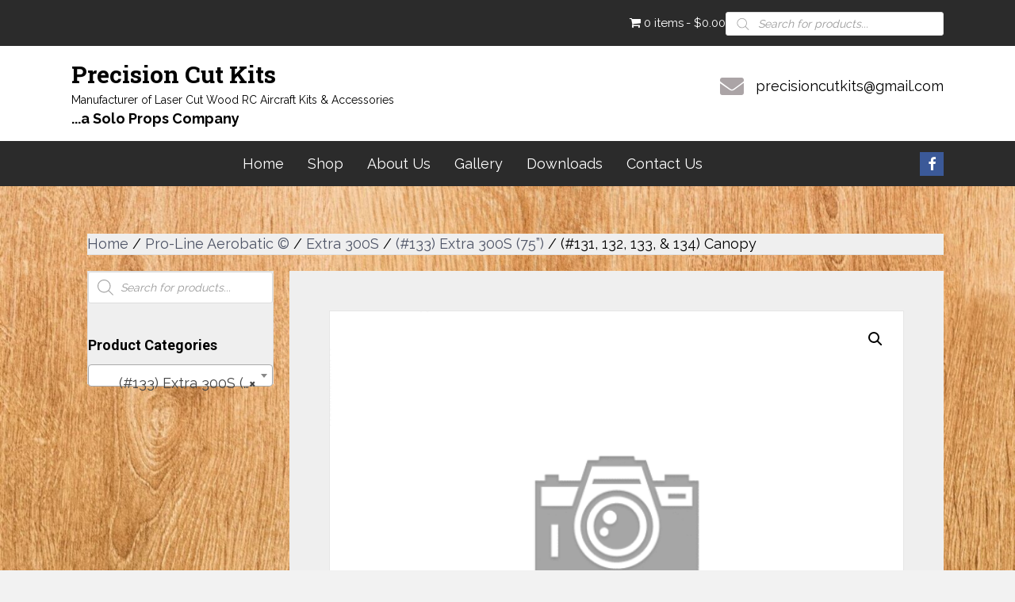

--- FILE ---
content_type: text/html; charset=UTF-8
request_url: https://precisioncutkits.com/product/131-132-133-134-canopy/
body_size: 36918
content:
<!DOCTYPE html>
<html lang="en-US">
<head>
<meta charset="UTF-8" />
<meta name='viewport' content='width=device-width, initial-scale=1.0' />
<meta http-equiv='X-UA-Compatible' content='IE=edge' />
<link rel="profile" href="https://gmpg.org/xfn/11" />
<style id="jetpack-boost-critical-css">@media all{.fas{-moz-osx-font-smoothing:grayscale;-webkit-font-smoothing:antialiased;display:inline-block;font-style:normal;font-variant:normal;text-rendering:auto;line-height:1}.fa-chevron-up:before{content:""}.fa-envelope:before{content:""}.sr-only{border:0;clip:rect(0,0,0,0);height:1px;margin:-1px;overflow:hidden;padding:0;position:absolute;width:1px}@font-face{font-family:"Font Awesome 5 Free";font-style:normal;font-weight:400;font-display:block}@font-face{font-family:"Font Awesome 5 Free";font-style:normal;font-weight:900;font-display:block}.fas{font-family:"Font Awesome 5 Free"}.fas{font-weight:900}}@media all{@font-face{font-family:Ultimate-Icons;font-weight:400;font-style:normal}.ua-icon{font-family:Ultimate-Icons!important;speak:none;font-style:normal;font-weight:400;font-variant:normal;text-transform:none;line-height:1;-webkit-font-smoothing:antialiased;-moz-osx-font-smoothing:grayscale}.ua-icon-facebook22:before{content:""}}@media all{.fl-builder-content *,.fl-builder-content :after,.fl-builder-content :before{-webkit-box-sizing:border-box;-moz-box-sizing:border-box;box-sizing:border-box}.fl-col-group:after,.fl-col-group:before,.fl-col:after,.fl-col:before,.fl-module-content:after,.fl-module-content:before,.fl-module:after,.fl-module:before,.fl-row-content:after,.fl-row-content:before,.fl-row:after,.fl-row:before{display:table;content:" "}.fl-col-group:after,.fl-col:after,.fl-module-content:after,.fl-module:after,.fl-row-content:after,.fl-row:after{clear:both}.sr-only{position:absolute;width:1px;height:1px;padding:0;overflow:hidden;clip:rect(0,0,0,0);white-space:nowrap;border:0}.fl-row,.fl-row-content{margin-left:auto;margin-right:auto;min-width:0}.fl-row-content-wrap{position:relative}.fl-row-default-height .fl-row-content-wrap{display:-webkit-box;display:-webkit-flex;display:-ms-flexbox;display:flex;min-height:100vh}.fl-row-default-height .fl-row-content-wrap{min-height:0}.fl-row-default-height .fl-row-content{-webkit-box-flex:1 1 auto;-moz-box-flex:1 1 auto;-webkit-flex:1 1 auto;-ms-flex:1 1 auto;flex:1 1 auto}.fl-row-default-height.fl-row-align-center .fl-row-content-wrap{align-items:center;justify-content:center;-webkit-align-items:center;-webkit-box-align:center;-webkit-box-pack:center;-webkit-justify-content:center;-ms-flex-align:center;-ms-flex-pack:center}.fl-col-group-equal-height{display:flex;flex-wrap:wrap;width:100%}.fl-col-group-equal-height .fl-col,.fl-col-group-equal-height .fl-col-content{display:flex;flex:1 1 auto}.fl-col-group-equal-height .fl-col-content{flex-direction:column;flex-shrink:1;min-width:1px;max-width:100%;width:100%}.fl-col-group-equal-height .fl-col-content:after,.fl-col-group-equal-height .fl-col-content:before,.fl-col-group-equal-height .fl-col:after,.fl-col-group-equal-height .fl-col:before,.fl-col-group-equal-height:after,.fl-col-group-equal-height:before{content:none}.fl-col-group-equal-height.fl-col-group-align-center .fl-col-content{align-items:center;justify-content:center}.fl-col-group-equal-height.fl-col-group-align-center .fl-module{width:100%}.fl-col{float:left;min-height:1px}.fl-module img{max-width:100%}.fl-icon-wrap{display:inline-block}.fl-icon{display:table-cell;vertical-align:middle}.fl-icon i{float:right;height:auto;width:auto}.fl-icon i:before{border:none!important;height:auto;width:auto}.fl-icon-text{display:table-cell;text-align:left;padding-left:15px;vertical-align:middle}.fl-icon-text :last-child{margin:0!important;padding:0!important}.fl-icon-text a{text-decoration:none}@supports (-webkit-touch-callout:inherit){.fl-row.fl-row-bg-fixed .fl-row-content-wrap{background-position:center!important;background-attachment:scroll!important}}@supports (-webkit-touch-callout:none){.fl-row.fl-row-bg-fixed .fl-row-content-wrap{background-position:center!important;background-attachment:scroll!important}}@media (max-width:768px){.fl-row-content-wrap{background-attachment:scroll!important}.fl-col-group.fl-col-group-equal-height{display:block}.fl-col-group.fl-col-group-equal-height.fl-col-group-custom-width{display:-webkit-box;display:-webkit-flex;display:flex}.fl-col-group.fl-col-group-responsive-reversed{display:-webkit-flex;display:flex;-webkit-flex-wrap:wrap-reverse;flex-wrap:wrap-reverse;flex-direction:row-reverse}.fl-col-group.fl-col-group-responsive-reversed .fl-col:not(.fl-col-small-custom-width){flex-basis:100%;width:100%!important}.fl-col{clear:both;float:none;margin-left:auto;margin-right:auto;width:auto!important}.fl-col-small:not(.fl-col-small-full-width){max-width:400px}.fl-row[data-node] .fl-row-content-wrap{margin:0;padding-left:0;padding-right:0}.fl-col[data-node] .fl-col-content{margin:0;padding-left:0;padding-right:0}}@media (min-width:1201px){html .fl-visible-mobile:not(.fl-visible-desktop){display:none}}@media (min-width:993px) and (max-width:1200px){html .fl-visible-mobile:not(.fl-visible-large){display:none}}@media (min-width:769px) and (max-width:992px){html .fl-visible-mobile:not(.fl-visible-medium){display:none}}@media (max-width:768px){html .fl-visible-desktop:not(.fl-visible-mobile),html .fl-visible-large:not(.fl-visible-mobile),html .fl-visible-medium:not(.fl-visible-mobile){display:none}}.fl-row-fixed-width{max-width:1100px}.fl-row-content-wrap{margin-top:0;margin-right:0;margin-bottom:0;margin-left:0;padding-top:20px;padding-right:20px;padding-bottom:20px;padding-left:20px}.fl-col-content{margin-top:0;margin-right:0;margin-bottom:0;margin-left:0;padding-top:0;padding-right:0;padding-bottom:0;padding-left:0}.fl-module-content{margin-top:20px;margin-right:20px;margin-bottom:20px;margin-left:20px}.fl-node-5c52a72e72724>.fl-row-content-wrap{background-color:#2b2b2b}.fl-node-5c52a72e72724>.fl-row-content-wrap{padding-top:10px;padding-bottom:10px}@media (max-width:768px){.fl-node-5c52a72e72724.fl-row>.fl-row-content-wrap{padding-top:10px;padding-bottom:10px}}.fl-builder-content .fl-node-5c52a72e726f1 a{color:#000}.fl-node-5c52a72e726f1>.fl-row-content-wrap{background-color:#fff;border-top-width:1px;border-right-width:0;border-bottom-width:1px;border-left-width:0}.fl-node-5c52a72e726f1>.fl-row-content-wrap{padding-top:5px;padding-bottom:5px}.fl-node-5c52a72e7270c>.fl-row-content-wrap{background-color:#2b2b2b}.fl-node-5c52a72e7270c>.fl-row-content-wrap{padding-top:5px;padding-bottom:5px}@media (max-width:768px){.fl-node-5c52a72e7270c.fl-row>.fl-row-content-wrap{padding-top:10px;padding-bottom:10px}}.fl-node-5c52a72e72703{width:40.63%}.fl-node-5c52a72e72703>.fl-col-content{border-top-width:1px;border-right-width:1px;border-bottom-width:1px;border-left-width:1px;border-top-left-radius:0;border-top-right-radius:0;border-bottom-left-radius:0;border-bottom-right-radius:0;box-shadow:0 0 0 0 rgba(0,0,0,.5)}@media (max-width:992px){.fl-builder-content .fl-node-5c52a72e72703{width:51%!important;max-width:none;-webkit-box-flex:0 1 auto;-moz-box-flex:0 1 auto;-webkit-flex:0 1 auto;-ms-flex:0 1 auto;flex:0 1 auto}}@media (max-width:768px){.fl-builder-content .fl-node-5c52a72e72703{width:100%!important;max-width:none;clear:none;float:left}}.fl-node-5c52a72e72711{width:92%}.fl-node-5c52a72e72711>.fl-col-content{border-top-left-radius:0;border-top-right-radius:0;border-bottom-left-radius:0;border-bottom-right-radius:0;box-shadow:0 0 0 0 rgba(0,0,0,.5)}@media (max-width:992px){.fl-builder-content .fl-node-5c52a72e72711{width:20%!important;max-width:none;-webkit-box-flex:0 1 auto;-moz-box-flex:0 1 auto;-webkit-flex:0 1 auto;-ms-flex:0 1 auto;flex:0 1 auto}}@media (max-width:768px){.fl-builder-content .fl-node-5c52a72e72711{width:100%!important;max-width:none;clear:none;float:left}}.fl-node-5c52a72e72728{color:#fff}.fl-builder-content .fl-node-5c52a72e72728 :not(span):not(input):not(textarea):not(select):not(a):not(h1):not(h2):not(h3):not(h4):not(h5):not(h6):not(.fl-menu-mobile-toggle){color:#fff}.fl-builder-content .fl-node-5c52a72e72728 a{color:#fff}.fl-node-5c52a72e72728{width:75%}.fl-node-5c52a72e72728>.fl-col-content{border-top-left-radius:0;border-top-right-radius:0;border-bottom-left-radius:0;border-bottom-right-radius:0;box-shadow:0 0 0 0 rgba(0,0,0,.5)}@media (max-width:992px){.fl-builder-content .fl-node-5c52a72e72728{width:40%!important;max-width:none;-webkit-box-flex:0 1 auto;-moz-box-flex:0 1 auto;-webkit-flex:0 1 auto;-ms-flex:0 1 auto;flex:0 1 auto}}@media (max-width:768px){.fl-builder-content .fl-node-5c52a72e72728{width:100%!important;max-width:none;clear:none;float:left}}.fl-node-5c7630933e249{width:100%}.fl-node-5c52a72e72706{width:59.37%}.fl-node-5c52a72e72706>.fl-col-content{border-top-width:1px;border-right-width:1px;border-bottom-width:1px;border-left-width:1px;border-top-left-radius:0;border-top-right-radius:0;border-bottom-left-radius:0;border-bottom-right-radius:0;box-shadow:0 0 0 0 rgba(0,0,0,.5)}@media (max-width:992px){.fl-builder-content .fl-node-5c52a72e72706{width:49%!important;max-width:none;-webkit-box-flex:0 1 auto;-moz-box-flex:0 1 auto;-webkit-flex:0 1 auto;-ms-flex:0 1 auto;flex:0 1 auto}}@media (max-width:768px){.fl-builder-content .fl-node-5c52a72e72706{width:100%!important;max-width:none;clear:none;float:left}}.fl-node-5c52a72e72721{width:8%}.fl-node-5c52a72e72721>.fl-col-content{border-top-left-radius:0;border-top-right-radius:0;border-bottom-left-radius:0;border-bottom-right-radius:0;box-shadow:0 0 0 0 rgba(0,0,0,.5)}@media (max-width:992px){.fl-builder-content .fl-node-5c52a72e72721{width:80%!important;max-width:none;-webkit-box-flex:0 1 auto;-moz-box-flex:0 1 auto;-webkit-flex:0 1 auto;-ms-flex:0 1 auto;flex:0 1 auto}}@media (max-width:768px){.fl-builder-content .fl-node-5c52a72e72721{width:100%!important;max-width:none;clear:none;float:left}}.fl-node-5c52a72e7272d{width:25%}.fl-node-5c52a72e7272d>.fl-col-content{border-top-left-radius:0;border-top-right-radius:0;border-bottom-left-radius:0;border-bottom-right-radius:0;box-shadow:0 0 0 0 rgba(0,0,0,.5)}@media (max-width:992px){.fl-builder-content .fl-node-5c52a72e7272d{width:60%!important;max-width:none;-webkit-box-flex:0 1 auto;-moz-box-flex:0 1 auto;-webkit-flex:0 1 auto;-ms-flex:0 1 auto;flex:0 1 auto}}@media (max-width:768px){.fl-builder-content .fl-node-5c52a72e7272d{width:100%!important;max-width:none;clear:none;float:left}}.fl-node-5c52a72e7271f>.fl-module-content{margin-top:5px;margin-bottom:5px}@media (max-width:992px){.fl-node-5c52a72e7271f.fl-module>.fl-module-content{margin-right:5px;margin-left:5px}}.fl-node-5c52a72e7272f>.fl-module-content{margin-top:5px;margin-bottom:3px}@media (max-width:992px){.fl-node-5c52a72e7272f.fl-module>.fl-module-content{margin-right:5px;margin-left:5px}}.pp-heading-content{overflow:hidden}.pp-heading-content .pp-heading-link{text-decoration:none}div.fl-node-5c52a75026c99 .pp-heading-content{text-align:left}div.fl-node-5c52a75026c99 .pp-heading-content .pp-heading .heading-title span.title-text{display:inline}div.fl-node-5c52a75026c99 .pp-heading-content .pp-heading .heading-title span.pp-primary-title{color:#000;display:inline}div.fl-node-5c52a75026c99 .pp-heading-content .pp-heading .heading-title{margin-top:10px;margin-bottom:0}div.fl-node-5c52a75026c99 .pp-heading-content .pp-sub-heading{margin-top:0;margin-bottom:0}div.fl-node-5c52a75026c99 .pp-heading-content .pp-sub-heading,div.fl-node-5c52a75026c99 .pp-heading-content .pp-sub-heading p{color:#000}div.fl-node-5c52a75026c99 .pp-heading-content .pp-sub-heading p:last-of-type{margin-bottom:0}@media only screen and (max-width:992px){div.fl-node-5c52a75026c99 .pp-heading-content{text-align:center}}@media only screen and (max-width:768px){div.fl-node-5c52a75026c99 .pp-heading-content{text-align:center}}div.fl-node-5c52a75026c99 .pp-heading-content .pp-heading .heading-title span.pp-primary-title{border-top-width:0;border-right-width:0;border-bottom-width:0;border-left-width:0;padding-top:0;padding-right:0;padding-bottom:0;padding-left:0}div.fl-node-5c52a75026c99 .pp-heading-content .pp-heading .heading-title{font-family:"Roboto Slab",serif;font-weight:700;line-height:1.4}div.fl-node-5c52a75026c99 .pp-heading-content .pp-sub-heading,div.fl-node-5c52a75026c99 .pp-heading-content .pp-sub-heading p{font-size:14px;line-height:1.6}.fl-node-5c52a75026c99>.fl-module-content{margin-bottom:0}@media (max-width:768px){.fl-node-5c52a75026c99.fl-module>.fl-module-content{margin-top:0;margin-bottom:5px}}@media (max-width:768px){.fl-module-icon{text-align:center}}.fl-node-5c52a7e71f67c .fl-icon i,.fl-node-5c52a7e71f67c .fl-icon i:before{color:#aba4a6}.fl-node-5c52a7e71f67c .fl-icon i,.fl-node-5c52a7e71f67c .fl-icon i:before{font-size:30px}.fl-node-5c52a7e71f67c .fl-icon-wrap .fl-icon-text{height:52.5px}.fl-node-5c52a7e71f67c.fl-module-icon{text-align:right}@media (max-width:1200px){.fl-node-5c52a7e71f67c .fl-icon-wrap .fl-icon-text{height:52.5px}}@media (max-width:992px){.fl-node-5c52a7e71f67c .fl-icon-wrap .fl-icon-text{height:52.5px}}@media (max-width:768px){.fl-node-5c52a7e71f67c .fl-icon-wrap .fl-icon-text{height:52.5px}.fl-node-5c52a7e71f67c.fl-module-icon{text-align:center}}.fl-node-5c52a7e71f67c>.fl-module-content{margin-top:-10px;margin-bottom:0}@media (max-width:768px){.fl-node-5c52a7e71f67c.fl-module>.fl-module-content{margin-top:0}}.pp-advanced-menu li,.pp-advanced-menu ul{list-style:none;margin:0;padding:0}.pp-advanced-menu .menu:after,.pp-advanced-menu .menu:before{content:"";display:table;clear:both}.pp-advanced-menu:not(.off-canvas):not(.full-screen) .pp-advanced-menu-horizontal{display:inline-flex;flex-wrap:wrap;align-items:center}.pp-advanced-menu .menu{padding-left:0}.pp-advanced-menu li{position:relative}.pp-advanced-menu a{display:block;text-decoration:none;outline:0}.pp-advanced-menu .pp-menu-nav{outline:0}.pp-advanced-menu-mobile{display:flex;align-items:center;justify-content:center}.fl-module-pp-advanced-menu .pp-advanced-menu-mobile-toggle{position:relative;padding:8px;background-color:transparent;border:none;color:#333;border-radius:0;line-height:0;display:inline-flex;align-items:center;justify-content:center}.pp-advanced-menu-mobile-toggle.hamburger-label .pp-advanced-menu-mobile-toggle-label{display:inline-block;margin-left:10px;line-height:.8}.pp-advanced-menu-mobile-toggle .pp-hamburger{font:inherit;display:inline-block;overflow:visible;margin:0;text-transform:none;color:inherit;border:0;background-color:transparent;line-height:0}.pp-advanced-menu-mobile-toggle .pp-hamburger .pp-hamburger-box{position:relative;display:inline-block;width:30px;height:18px}.pp-advanced-menu-mobile-toggle .pp-hamburger-box .pp-hamburger-inner{top:50%;display:block;margin-top:-2px}.pp-advanced-menu-mobile-toggle .pp-hamburger .pp-hamburger-box .pp-hamburger-inner,.pp-advanced-menu-mobile-toggle .pp-hamburger .pp-hamburger-box .pp-hamburger-inner:after,.pp-advanced-menu-mobile-toggle .pp-hamburger .pp-hamburger-box .pp-hamburger-inner:before{background-color:#000;position:absolute;width:30px;height:3px;border-radius:4px}.pp-advanced-menu-mobile-toggle .pp-hamburger .pp-hamburger-box .pp-hamburger-inner:after,.pp-advanced-menu-mobile-toggle .pp-hamburger .pp-hamburger-box .pp-hamburger-inner:before{display:block;content:""}.pp-advanced-menu-mobile-toggle .pp-hamburger .pp-hamburger-box .pp-hamburger-inner:before{top:-8px}.pp-advanced-menu-mobile-toggle .pp-hamburger .pp-hamburger-box .pp-hamburger-inner:after{bottom:-8px}.fl-node-5c52b01ac2d1f .pp-advanced-menu-horizontal{justify-content:center}.fl-node-5c52b01ac2d1f .pp-advanced-menu .menu>li>a{border-style:solid;border-top-width:0;border-bottom-width:0;border-left-width:0;border-right-width:0;color:#fff}.fl-node-5c52b01ac2d1f .pp-advanced-menu li:first-child{border-top:none}@media only screen and (max-width:768px){.fl-node-5c52b01ac2d1f .pp-advanced-menu:not(.off-canvas):not(.full-screen) .pp-advanced-menu-horizontal{display:block}.fl-node-5c52b01ac2d1f:not(.fl-node-5c52b01ac2d1f-clone):not(.pp-menu-full-screen):not(.pp-menu-off-canvas) .pp-menu-position-below .pp-menu-nav{display:none}}@media (max-width:768px){.fl-node-5c52b01ac2d1f .pp-advanced-menu .menu{margin-top:20px}.fl-node-5c52b01ac2d1f .pp-advanced-menu .menu>li{margin-left:0!important;margin-right:0!important}}@media (min-width:769px){.fl-node-5c52b01ac2d1f .menu>li{display:inline-block}.fl-node-5c52b01ac2d1f .menu li{border-top:none}.fl-node-5c52b01ac2d1f .menu li:first-child{border:none}div.fl-node-5c52b01ac2d1f .pp-advanced-menu-mobile-toggle{display:none}}.fl-node-5c52b01ac2d1f .pp-advanced-menu-mobile{text-align:center;justify-content:center}.fl-builder-content .fl-node-5c52b01ac2d1f.fl-module .pp-advanced-menu-mobile .pp-advanced-menu-mobile-toggle,.fl-page .fl-builder-content .fl-node-5c52b01ac2d1f.fl-module .pp-advanced-menu-mobile .pp-advanced-menu-mobile-toggle{color:#fff}.fl-node-5c52b01ac2d1f .pp-advanced-menu-mobile-toggle .pp-hamburger .pp-hamburger-box,.fl-node-5c52b01ac2d1f .pp-advanced-menu-mobile-toggle .pp-hamburger .pp-hamburger-box .pp-hamburger-inner,.fl-node-5c52b01ac2d1f .pp-advanced-menu-mobile-toggle .pp-hamburger .pp-hamburger-box .pp-hamburger-inner:after,.fl-node-5c52b01ac2d1f .pp-advanced-menu-mobile-toggle .pp-hamburger .pp-hamburger-box .pp-hamburger-inner:before{width:30px}.fl-node-5c52b01ac2d1f .pp-advanced-menu-mobile-toggle .pp-hamburger .pp-hamburger-box .pp-hamburger-inner,.fl-node-5c52b01ac2d1f .pp-advanced-menu-mobile-toggle .pp-hamburger .pp-hamburger-box .pp-hamburger-inner:after,.fl-node-5c52b01ac2d1f .pp-advanced-menu-mobile-toggle .pp-hamburger .pp-hamburger-box .pp-hamburger-inner:before{background-color:#fff;height:3px}@media only screen and (max-width:1200px){.fl-node-5c52b01ac2d1f .pp-advanced-menu-mobile{justify-content:center}}@media only screen and (max-width:992px){.fl-node-5c52b01ac2d1f .pp-advanced-menu-mobile{justify-content:center}}@media only screen and (max-width:768px){.fl-node-5c52b01ac2d1f div.pp-advanced-menu{text-align:center}.fl-node-5c52b01ac2d1f .pp-advanced-menu-mobile{text-align:center;justify-content:center}}@media only screen and (max-width:768px){.fl-node-5c52b01ac2d1f .pp-advanced-menu{text-align:center}.fl-node-5c52b01ac2d1f .pp-advanced-menu-mobile-toggle{text-align:center;-webkit-justify-content:center;-ms-flex-pack:center;justify-content:center}}.fl-node-5c52b01ac2d1f .pp-advanced-menu{text-align:center}.fl-node-5c52b01ac2d1f .pp-advanced-menu .menu a{text-transform:none}.fl-node-5c52b01ac2d1f .pp-advanced-menu .menu>li>a{padding-top:10px;padding-right:15px;padding-bottom:10px;padding-left:15px}.fl-node-5c52b01ac2d1f>.fl-module-content{margin-top:0;margin-bottom:0}.pp-social-icons{display:flex}.pp-social-icons-horizontal .pp-social-icon:last-of-type{margin-right:0!important}.pp-social-icons-horizontal .pp-social-icon:first-child{margin-left:0!important}.pp-social-icons .pp-social-icon{display:inline-block;line-height:0}.pp-social-icons a{font-family:Helvetica,Verdana,Arial,sans-serif}.fl-node-5c76302ae0069 .fl-module-content .pp-social-icon a{text-decoration:none}.fl-node-5c76302ae0069 .fl-module-content .pp-social-icon a{display:inline-flex;float:left;text-align:center;justify-content:center;align-items:center;color:#fff;background-color:#3b5998;border-radius:0;border:0 solid}.fl-node-5c76302ae0069 .fl-module-content .pp-social-icon:first-child a{border:0 solid}.fl-node-5c76302ae0069 .fl-module-content .pp-social-icon:first-child a{color:#fff;background-color:#3b5998}.fl-node-5c76302ae0069 .pp-social-icons{justify-content:flex-end}.fl-node-5c76302ae0069 .fl-module-content .pp-social-icon a{font-size:18px;width:30px;height:30px;line-height:30px}@media (max-width:768px){.fl-node-5c76302ae0069 .pp-social-icons{justify-content:center}}.fl-node-5c76302ae0069>.fl-module-content{margin-top:0;margin-bottom:0}.fl-node-5c76308913d5a .fl-module-content .pp-social-icon a{text-decoration:none}.fl-node-5c76308913d5a .fl-module-content .pp-social-icon a{display:inline-flex;float:left;text-align:center;justify-content:center;align-items:center;border-radius:0;border:0 solid}.fl-node-5c76308913d5a .fl-module-content .pp-social-icon:first-child a{border:0 solid}.fl-node-5c76308913d5a .fl-module-content .pp-social-icon:first-child a{color:#fff;background-color:#3b5998}.fl-node-5c76308913d5a .pp-social-icons{justify-content:center}.fl-node-5c76308913d5a .fl-module-content .pp-social-icon a{font-size:18px;width:30px;height:30px;line-height:30px}@media (max-width:768px){.fl-node-5c76308913d5a .pp-social-icons{justify-content:center}}.fl-node-5c76308913d5a>.fl-module-content{margin-top:0;margin-bottom:0}.fl-builder-content .fl-rich-text strong{font-weight:700}.fl-builder-content .fl-node-5c762ac2cc166 .fl-rich-text,.fl-builder-content .fl-node-5c762ac2cc166 .fl-rich-text :not(b,strong){font-family:Yesteryear,cursive;font-weight:400;font-size:16px;text-align:right}@media (max-width:768px){.fl-builder-content .fl-node-5c762ac2cc166 .fl-rich-text,.fl-builder-content .fl-node-5c762ac2cc166 .fl-rich-text :not(b,strong){text-align:center}}.fl-node-5c762ac2cc166>.fl-module-content{margin-top:0}@media (max-width:768px){.fl-node-5c762ac2cc166.fl-module>.fl-module-content{margin-top:0;margin-bottom:-10px}}#head3search .dgwt-wcas-search-input{height:30px}#head3search .dgwt-wcas-search-wrapp{min-width:100%}div#head3cart .wpmenucart-shortcode.hover{font-size:15px;float:right}.woocommerce .fl-module-fl-woo-cart-button form.cart div.quantity{display:-webkit-box}.fl-node-5c52a72e72724 .fl-row-content{min-width:0}.fl-node-5c52a72e726f1 .fl-row-content{min-width:0}.fl-node-5c52a72e7270c .fl-row-content{min-width:0}.fl-builder-content .fl-node-5c52be510f177 :not(input):not(textarea):not(select):not(a):not(h1):not(h2):not(h3):not(h4):not(h5):not(h6):not(.fl-menu-mobile-toggle){color:inherit}.fl-module-heading .fl-heading{padding:0!important;margin:0!important}.fl-node-enqk7r5b3ho0>.fl-row-content-wrap{background-image:url(https://precisioncutkits.com/wp-content/uploads/2019/01/fmf_50238-scaled.jpg);background-repeat:no-repeat;background-position:center center;background-attachment:fixed;background-size:cover;border-top-width:1px;border-right-width:0;border-bottom-width:1px;border-left-width:0}.fl-node-enqk7r5b3ho0>.fl-row-content-wrap{padding-top:40px;padding-bottom:40px}@media (max-width:992px){.fl-node-enqk7r5b3ho0.fl-row>.fl-row-content-wrap{padding-top:0;padding-right:0;padding-bottom:0;padding-left:0}}.fl-node-uvarck19nyj4{width:25%}.fl-node-uvarck19nyj4>.fl-col-content{background-color:#efefef;border-style:solid;border-width:0;background-clip:border-box;border-color:#e0e0e0;border-top-width:1px;border-right-width:1px;border-bottom-width:1px;border-left-width:1px}@media (max-width:992px){.fl-builder-content .fl-node-uvarck19nyj4{width:33%!important;max-width:none;-webkit-box-flex:0 1 auto;-moz-box-flex:0 1 auto;-webkit-flex:0 1 auto;-ms-flex:0 1 auto;flex:0 1 auto}}@media (max-width:768px){.fl-builder-content .fl-node-uvarck19nyj4{width:100%!important;max-width:none;clear:none;float:left}}.fl-node-uvarck19nyj4>.fl-col-content{margin-top:0;margin-right:20px;margin-bottom:20px;margin-left:20px}@media (max-width:992px){.fl-node-uvarck19nyj4.fl-col>.fl-col-content{margin-top:0}}.fl-node-71pxb9zwjosy{width:100%}.fl-node-71pxb9zwjosy>.fl-col-content{background-color:#efefef}@media (max-width:768px){.fl-node-71pxb9zwjosy.fl-col>.fl-col-content{margin-top:20px;margin-right:20px;margin-bottom:20px;margin-left:20px}}.fl-node-xtps2cmoje1g{width:100%}.fl-node-xtps2cmoje1g>.fl-col-content{background-color:#efefef}.fl-node-xtps2cmoje1g>.fl-col-content{margin-top:20px;margin-bottom:20px;margin-left:20px}@media (max-width:992px){.fl-node-xtps2cmoje1g.fl-col>.fl-col-content{margin-right:20px}}@media (max-width:768px){.fl-node-xtps2cmoje1g.fl-col>.fl-col-content{margin-top:20px;margin-right:20px;margin-bottom:20px;margin-left:20px}}.fl-node-furkzbjpmvq3{width:75%}@media (max-width:992px){.fl-builder-content .fl-node-furkzbjpmvq3{width:64%!important;max-width:none;-webkit-box-flex:0 1 auto;-moz-box-flex:0 1 auto;-webkit-flex:0 1 auto;-ms-flex:0 1 auto;flex:0 1 auto}}@media (max-width:768px){.fl-builder-content .fl-node-furkzbjpmvq3{width:100%!important;max-width:none;clear:none;float:left}}.fl-module-fl-woo-product-images .fl-module-content{position:relative}.woocommerce div.product .fl-module-fl-woo-product-images div.images{float:none;margin:0;width:auto}.fl-node-0rfslth5ko8p>.fl-module-content{margin-top:50px;margin-right:50px;margin-bottom:50px;margin-left:50px}@media (max-width:768px){.fl-node-0rfslth5ko8p>.fl-module-content{margin-top:20px;margin-bottom:20px;margin-left:20px;margin-right:20px}}.woocommerce .fl-module-fl-woo-breadcrumb .woocommerce-breadcrumb{margin:0}.fl-node-5ojzbt2pkg96 .fl-module-content .woocommerce-breadcrumb{text-align:left}.fl-node-5ojzbt2pkg96>.fl-module-content{margin-bottom:0}.fl-node-tvy2zk7jui4n .fl-separator{border-top-width:1px;border-top-style:solid;border-top-color:#e0e0e0;max-width:100%;margin:auto}.fl-node-1mbr9hvf3yd7.fl-module-heading .fl-heading{font-size:34px;line-height:1.4}.fl-node-1mbr9hvf3yd7>.fl-module-content{margin-bottom:10px}.fl-node-qe03gozba42d>.fl-module-content{margin-top:10px;margin-bottom:10px}.fl-node-cx720a9m1veb .fl-module-content{text-align:left}.fl-node-cx720a9m1veb>.fl-module-content{margin-top:0;margin-bottom:0}.fl-node-agjfn0o3pthw>.fl-module-content{margin-top:0;margin-bottom:0}.fl-module-fl-woo-product-price .price{margin:0}.fl-node-s39el8jhpwxb .fl-module-content{text-align:left}.fl-node-s39el8jhpwxb>.fl-module-content{margin-bottom:10px}.fl-node-5fbjm9zewsx1>.fl-module-content{margin-top:0}.woocommerce div.product .fl-module-fl-woo-cart-button form.cart{margin-left:0;margin-right:0}.fl-node-kf9d6moa80ix>.fl-module-content{margin-top:0}.fl-node-rzmbgxh3wo51 .fl-separator{border-top-width:1px;border-top-style:solid;border-top-color:#e5e5e5;max-width:100%;margin:auto}.woocommerce .fl-module-fl-woo-product-meta .product_meta{border:none;margin:0;padding:0}.fl-node-928ltre5pmsq .fl-module-content{text-align:left}.fl-node-928ltre5pmsq>.fl-module-content{margin-top:0}.fl-node-enqk7r5b3ho0 .fl-row-content{min-width:0}}@media all{.dgwt-wcas-search-wrapp{position:relative;line-height:100%;display:block;color:#444;min-width:230px;width:100%;text-align:left;margin:0 auto;-webkit-box-sizing:border-box;-moz-box-sizing:border-box;box-sizing:border-box}.dgwt-wcas-search-wrapp *{-webkit-box-sizing:border-box;-moz-box-sizing:border-box;box-sizing:border-box}.dgwt-wcas-search-form{margin:0;padding:0;width:100%}input[type=search].dgwt-wcas-search-input{-webkit-box-shadow:none;box-shadow:none;margin:0;-webkit-appearance:textfield;text-align:left}[type=search].dgwt-wcas-search-input::-webkit-search-cancel-button{display:none}.dgwt-wcas-ico-magnifier{bottom:0;left:0;margin:auto;position:absolute;right:0;top:0;height:65%;display:block}.dgwt-wcas-preloader{height:100%;position:absolute;right:0;top:0;width:40px;z-index:-1;background-repeat:no-repeat;background-position:right 15px center;background-size:auto 44%}.dgwt-wcas-voice-search{position:absolute;right:0;top:0;height:100%;width:40px;z-index:1;opacity:.5;align-items:center;justify-content:center;display:none}.screen-reader-text{clip:rect(1px,1px,1px,1px);height:1px;overflow:hidden;position:absolute!important;width:1px}.dgwt-wcas-sf-wrapp:after,.dgwt-wcas-sf-wrapp:before{content:"";display:table}.dgwt-wcas-sf-wrapp:after{clear:both}.dgwt-wcas-sf-wrapp{zoom:1;width:100%;max-width:100vw;margin:0;position:relative;background:0 0}.dgwt-wcas-sf-wrapp input[type=search].dgwt-wcas-search-input{width:100%;height:40px;font-size:14px;line-height:100%;padding:10px 15px;margin:0;background:#fff;border:1px solid #ddd;border-radius:3px;-webkit-border-radius:3px;-webkit-appearance:none;box-sizing:border-box}.dgwt-wcas-sf-wrapp input[type=search].dgwt-wcas-search-input::placeholder{color:#999;font-weight:400;font-style:italic;line-height:normal}.dgwt-wcas-sf-wrapp input[type=search].dgwt-wcas-search-input::-webkit-input-placeholder{color:#999;font-weight:400;font-style:italic;line-height:normal}.dgwt-wcas-sf-wrapp input[type=search].dgwt-wcas-search-input:-moz-placeholder{color:#999;font-weight:400;font-style:italic;line-height:normal}.dgwt-wcas-sf-wrapp input[type=search].dgwt-wcas-search-input::-moz-placeholder{color:#999;font-weight:400;font-style:italic;line-height:normal}.dgwt-wcas-sf-wrapp input[type=search].dgwt-wcas-search-input:-ms-input-placeholder{color:#999;font-weight:400;font-style:italic;line-height:normal}.dgwt-wcas-ico-magnifier{max-width:20px}.dgwt-wcas-no-submit .dgwt-wcas-ico-magnifier{height:50%;margin:auto;max-height:20px;width:100%;max-width:20px;left:12px;right:auto;opacity:.5;fill:#444}.dgwt-wcas-no-submit .dgwt-wcas-sf-wrapp input[type=search].dgwt-wcas-search-input{padding:10px 15px 10px 40px}}@media all{.wpmenucart-icon-shopping-cart-0:before{font-family:WPMenuCart;speak:none;font-style:normal;font-weight:400;display:inline;width:auto;height:auto;line-height:normal;text-decoration:inherit;-webkit-font-smoothing:antialiased;vertical-align:baseline;background-image:none;background-position:0 0;background-repeat:repeat;margin-top:0;margin-right:.25em}.wpmenucart-icon-shopping-cart-0:before{content:""}}@media all{.cartcontents+.amount:before{content:"-";margin:0 .25em}}@media all{html{font-family:sans-serif;-ms-text-size-adjust:100%;-webkit-text-size-adjust:100%}body{margin:0}header,nav{display:block}a{background-color:transparent}strong{font-weight:700}h1{font-size:2em;margin:.67em 0}img{border:0}svg:not(:root){overflow:hidden}button,input,select{color:inherit;font:inherit;margin:0}button{overflow:visible}button,select{text-transform:none}button{-webkit-appearance:button}input{line-height:normal}input[type=search]{-webkit-appearance:textfield;-webkit-box-sizing:content-box;-moz-box-sizing:content-box;box-sizing:content-box}input[type=search]::-webkit-search-cancel-button{-webkit-appearance:none}*{-webkit-box-sizing:border-box;-moz-box-sizing:border-box;box-sizing:border-box}:after,:before{-webkit-box-sizing:border-box;-moz-box-sizing:border-box;box-sizing:border-box}html{font-size:10px}body{font-family:"Helvetica Neue",Helvetica,Arial,sans-serif;font-size:14px;line-height:1.42857143;color:#333;background-color:#fff}button,input,select{font-family:inherit;font-size:inherit;line-height:inherit}a{color:#337ab7;text-decoration:none}img{vertical-align:middle}.sr-only{position:absolute;width:1px;height:1px;padding:0;margin:-1px;overflow:hidden;clip:rect(0,0,0,0);border:0}h1,h2{font-family:inherit;font-weight:500;line-height:1.1;color:inherit}h1,h2{margin-top:20px;margin-bottom:10px}h1{font-size:36px}h2{font-size:30px}p{margin:0 0 10px}ul{margin-top:0;margin-bottom:10px}label{display:inline-block;max-width:100%;margin-bottom:5px;font-weight:700}input[type=search]{-webkit-box-sizing:border-box;-moz-box-sizing:border-box;box-sizing:border-box;-webkit-appearance:none;appearance:none}}@media all{body{background-color:#f2f2f2;color:#000;font-family:Raleway,sans-serif;font-size:18px;font-weight:400;line-height:1.45;font-style:normal;padding:0;word-wrap:break-word}h1,h2{color:#000;font-family:Roboto,sans-serif;font-weight:700;line-height:1.4;text-transform:none;font-style:normal}h2 a{color:#000}h1{font-size:36px;line-height:1.4;letter-spacing:0;color:#000;font-family:Roboto,sans-serif;font-weight:700;font-style:normal;text-transform:none}h2{font-size:30px;line-height:1.4;letter-spacing:0}a{color:#4d5365}img{max-width:100%;height:auto}.fl-screen-reader-text{position:absolute;left:-10000px;top:auto;width:1px;height:1px;overflow:hidden}.screen-reader-text{clip:rect(1px,1px,1px,1px);position:absolute;height:1px;width:1px;overflow:hidden}.fl-page{position:relative;-moz-box-shadow:none;-webkit-box-shadow:none;box-shadow:none;margin:0 auto}.fl-page-content{background-color:#fff}#fl-to-top{display:none;background-color:#ccc;background-color:rgba(0,0,0,.2);position:fixed;bottom:15px;right:15px;width:44px;height:42px;text-align:center;z-index:1003}#fl-to-top i{position:absolute;top:12px;left:14px;color:#fff;font-size:16px;line-height:16px}.fl-widget{margin-bottom:40px}.fl-module-widget .fl-widget{margin-bottom:0}.fl-page .fl-module span.onsale{color:#fff;background:#4d5365;font-size:13px;font-weight:400;left:10px;margin:0;padding:2px 13px;right:auto;text-shadow:none;top:10px;min-height:3.236em;min-width:3.236em;position:absolute;text-align:center;line-height:3.236;z-index:9;-moz-box-shadow:none;-webkit-box-shadow:none;box-shadow:none;-moz-border-radius:0;-webkit-border-radius:0;border-radius:0}.woocommerce-page button.button,.woocommerce-page button.button.alt{color:#fff;background-color:#4d5365;font-family:Raleway,sans-serif;font-weight:400;font-size:16px;line-height:1.2;text-transform:none;border:1px solid #333642;border-radius:4px}.woocommerce-page button.pswp__button.pswp__button--arrow--left,.woocommerce-page button.pswp__button.pswp__button--arrow--right{position:absolute;top:50%}button{background-color:#4d5365;color:#fff;font-size:16px;line-height:1.2;padding:6px 12px;font-weight:400;text-shadow:none;border:1px solid #333642;-moz-box-shadow:none;-webkit-box-shadow:none;box-shadow:none;-moz-border-radius:4px;-webkit-border-radius:4px;border-radius:4px}input[type=number],input[type=search]{display:block;width:100%;padding:6px 12px;font-size:14px;line-height:1.428571429;color:#000;background-color:#fcfcfc;background-image:none;border:1px solid #e6e6e6;-moz-box-shadow:none;-webkit-box-shadow:none;box-shadow:none;-moz-border-radius:4px;-webkit-border-radius:4px;border-radius:4px}input[type=number]::-webkit-input-placeholder,input[type=search]::-webkit-input-placeholder{color:rgba(0,0,0,.4)}input[type=number]:-moz-placeholder,input[type=search]:-moz-placeholder{color:rgba(0,0,0,.4)}input[type=number]::-moz-placeholder,input[type=search]::-moz-placeholder{color:rgba(0,0,0,.4)}input[type=number]:-ms-input-placeholder,input[type=search]:-ms-input-placeholder{color:rgba(0,0,0,.4)}@media (min-width:992px){.fl-page{-moz-box-shadow:none;-webkit-box-shadow:none;box-shadow:none;width:980px}.fl-full-width .fl-page{width:auto}}div.woocommerce h2{font-size:18px}.woocommerce .woocommerce-breadcrumb,.woocommerce div.product .stock,.woocommerce div.product p.price,.woocommerce-page .woocommerce-breadcrumb,.woocommerce-page div.product .stock,.woocommerce-page div.product p.price{color:#000}.woocommerce .woocommerce-breadcrumb a,.woocommerce-page .woocommerce-breadcrumb a{color:#4d5365}.woocommerce .fl-page-content .quantity input.qty,.woocommerce-page .fl-page-content .quantity input.qty{padding:.25em}.woocommerce button.button,.woocommerce-page button.button{background:#fcfcfc;color:#000;font-size:14px;line-height:20px;padding:6px 12px;font-weight:400;text-shadow:none;border:1px solid #ccc;-moz-box-shadow:none;-webkit-box-shadow:none;box-shadow:none;-moz-border-radius:4px;-webkit-border-radius:4px;border-radius:4px}.woocommerce span.onsale,.woocommerce-page span.onsale{color:#fff;background:#4d5365;font-size:13px;font-weight:400;left:10px;margin:0;padding:2px 13px;right:auto;text-shadow:none;top:10px;-moz-box-shadow:none;-webkit-box-shadow:none;box-shadow:none;-moz-border-radius:0;-webkit-border-radius:0;border-radius:0}.woocommerce .product_meta,.woocommerce-page .product_meta{border-top:1px solid #e6e6e6;padding-top:10px}.woocommerce .product_meta span a,.woocommerce .product_meta span span,.woocommerce-page .product_meta span a,.woocommerce-page .product_meta span span{font-weight:700}.woocommerce .quantity input.qty,.woocommerce-page .quantity input.qty{background:#fff!important;border-color:#ccc;color:#000;height:35px;text-shadow:none;-moz-box-shadow:none;-webkit-box-shadow:none;box-shadow:none}.woocommerce div.product div.images,.woocommerce-page div.product div.images{float:none;margin:0 auto 40px;width:auto}.woocommerce div.product div.images img,.woocommerce-page div.product div.images img{border:1px solid #e6e6e6;-moz-box-shadow:none;-webkit-box-shadow:none;box-shadow:none}.woocommerce div.product form.cart,.woocommerce-page div.product form.cart{margin-top:20px}.woocommerce div.product form.cart div.quantity,.woocommerce-page div.product form.cart div.quantity{margin:0 15px 0 0}@media (min-width:768px){.woocommerce div.product div.images,.woocommerce-page div.product div.images{float:left;margin-bottom:2em;max-width:none;width:48%}}@media (max-width:991px){body{font-size:18px;line-height:1.45}h1{font-size:36px;line-height:1.4;letter-spacing:0}h2{font-size:30px;line-height:1.4;letter-spacing:0}.fl-page button{font-size:16px;line-height:1.2}}@media (max-width:767px){body{font-size:18px;line-height:1.45}h1{font-size:36px;line-height:1.4;letter-spacing:0}h2{font-size:30px;line-height:1.4;letter-spacing:0}.fl-page button{font-size:16px;line-height:1.2}}}@media all{.pswp__button{width:44px;height:44px;position:relative;background:0 0;overflow:visible;-webkit-appearance:none;display:block;border:0;padding:0;margin:0;float:left;opacity:.75;-webkit-box-shadow:none;box-shadow:none}.pswp__button,.pswp__button--arrow--left:before,.pswp__button--arrow--right:before{background:url(https://c0.wp.com/p/woocommerce/10.3.5/assets/css/photoswipe/default-skin/default-skin.png) 0 0 no-repeat;background-size:264px 88px;width:44px;height:44px}.pswp__button--close{background-position:0-44px}.pswp__button--share{background-position:-44px -44px}.pswp__button--fs{display:none}.pswp__button--zoom{display:none;background-position:-88px 0}.pswp__button--arrow--left,.pswp__button--arrow--right{background:0 0;top:50%;margin-top:-50px;width:70px;height:100px;position:absolute}.pswp__button--arrow--left{left:0}.pswp__button--arrow--right{right:0}.pswp__button--arrow--left:before,.pswp__button--arrow--right:before{content:"";top:35px;background-color:rgba(0,0,0,.3);height:30px;width:32px;position:absolute}.pswp__button--arrow--left:before{left:6px;background-position:-138px -44px}.pswp__button--arrow--right:before{right:6px;background-position:-94px -44px}.pswp__share-modal{display:block;background:rgba(0,0,0,.5);width:100%;height:100%;top:0;left:0;padding:10px;position:absolute;z-index:1600;opacity:0;-webkit-backface-visibility:hidden;will-change:opacity}.pswp__share-modal--hidden{display:none}.pswp__share-tooltip{z-index:1620;position:absolute;background:#fff;top:56px;border-radius:2px;display:block;width:auto;right:44px;-webkit-box-shadow:0 2px 5px rgba(0,0,0,.25);box-shadow:0 2px 5px rgba(0,0,0,.25);-webkit-transform:translateY(6px);-ms-transform:translateY(6px);transform:translateY(6px);-webkit-backface-visibility:hidden;will-change:transform}.pswp__counter{position:relative;left:0;top:0;height:44px;font-size:13px;line-height:44px;color:#fff;opacity:.75;padding:0 10px;margin-inline-end:auto}.pswp__caption{position:absolute;left:0;bottom:0;width:100%;min-height:44px}.pswp__caption__center{text-align:left;max-width:420px;margin:0 auto;font-size:13px;padding:10px;line-height:20px;color:#ccc}.pswp__preloader{width:44px;height:44px;position:absolute;top:0;left:50%;margin-left:-22px;opacity:0;will-change:opacity;direction:ltr}.pswp__preloader__icn{width:20px;height:20px;margin:12px}@media screen and (max-width:1024px){.pswp__preloader{position:relative;left:auto;top:auto;margin:0;float:right}}.pswp__ui{-webkit-font-smoothing:auto;visibility:visible;opacity:1;z-index:1550}.pswp__top-bar{position:absolute;left:0;top:0;height:44px;width:100%;display:flex;justify-content:flex-end}.pswp__caption,.pswp__top-bar{-webkit-backface-visibility:hidden;will-change:opacity}.pswp__caption,.pswp__top-bar{background-color:rgba(0,0,0,.5)}.pswp__ui--hidden .pswp__button--arrow--left,.pswp__ui--hidden .pswp__button--arrow--right,.pswp__ui--hidden .pswp__caption,.pswp__ui--hidden .pswp__top-bar{opacity:.001}}@media all{button.pswp__button{box-shadow:none!important;background-image:url(https://c0.wp.com/p/woocommerce/10.3.5/assets/css/photoswipe/default-skin/default-skin.png)!important}button.pswp__button,button.pswp__button--arrow--left::before,button.pswp__button--arrow--right::before{background-color:transparent!important}button.pswp__button--arrow--left,button.pswp__button--arrow--right{background-image:none!important}.pswp{display:none;position:absolute;width:100%;height:100%;left:0;top:0;overflow:hidden;-ms-touch-action:none;touch-action:none;z-index:1500;-webkit-text-size-adjust:100%;-webkit-backface-visibility:hidden;outline:0}.pswp *{-webkit-box-sizing:border-box;box-sizing:border-box}.pswp__bg{position:absolute;left:0;top:0;width:100%;height:100%;background:#000;opacity:0;-webkit-transform:translateZ(0);transform:translateZ(0);-webkit-backface-visibility:hidden;will-change:opacity}.pswp__scroll-wrap{position:absolute;left:0;top:0;width:100%;height:100%;overflow:hidden}.pswp__container{-ms-touch-action:none;touch-action:none;position:absolute;left:0;right:0;top:0;bottom:0}.pswp__container{-webkit-touch-callout:none}.pswp__bg{will-change:opacity}.pswp__container{-webkit-backface-visibility:hidden}.pswp__item{position:absolute;left:0;right:0;top:0;bottom:0;overflow:hidden}}</style><meta name='robots' content='index, follow, max-image-preview:large, max-snippet:-1, max-video-preview:-1' />
	<style>img:is([sizes="auto" i], [sizes^="auto," i]) { contain-intrinsic-size: 3000px 1500px }</style>
	

	<!-- This site is optimized with the Yoast SEO plugin v26.7 - https://yoast.com/wordpress/plugins/seo/ -->
	<title>(#131, 132, 133, &amp; 134) Canopy - Precision Cut Kits</title>
	<link rel="canonical" href="https://precisioncutkits.com/product/131-132-133-134-canopy/" />
	<meta property="og:locale" content="en_US" />
	<meta property="og:type" content="article" />
	<meta property="og:title" content="(#131, 132, 133, &amp; 134) Canopy - Precision Cut Kits" />
	<meta property="og:description" content="Vacuum formed clear plastic canopy." />
	<meta property="og:url" content="https://precisioncutkits.com/product/131-132-133-134-canopy/" />
	<meta property="og:site_name" content="Precision Cut Kits" />
	<meta property="article:modified_time" content="2021-01-15T18:12:53+00:00" />
	<meta property="og:image" content="https://i0.wp.com/precisioncutkits.com/wp-content/uploads/2019/03/Coming-Soon.png?fit=620%2C620&ssl=1" />
	<meta property="og:image:width" content="620" />
	<meta property="og:image:height" content="620" />
	<meta property="og:image:type" content="image/png" />
	<meta name="twitter:card" content="summary_large_image" />
	<script data-jetpack-boost="ignore" type="application/ld+json" class="yoast-schema-graph">{"@context":"https://schema.org","@graph":[{"@type":"WebPage","@id":"https://precisioncutkits.com/product/131-132-133-134-canopy/","url":"https://precisioncutkits.com/product/131-132-133-134-canopy/","name":"(#131, 132, 133, & 134) Canopy - Precision Cut Kits","isPartOf":{"@id":"https://precisioncutkits.com/#website"},"primaryImageOfPage":{"@id":"https://precisioncutkits.com/product/131-132-133-134-canopy/#primaryimage"},"image":{"@id":"https://precisioncutkits.com/product/131-132-133-134-canopy/#primaryimage"},"thumbnailUrl":"https://i0.wp.com/precisioncutkits.com/wp-content/uploads/2019/03/Coming-Soon.png?fit=620%2C620&ssl=1","datePublished":"2019-03-22T06:30:57+00:00","dateModified":"2021-01-15T18:12:53+00:00","breadcrumb":{"@id":"https://precisioncutkits.com/product/131-132-133-134-canopy/#breadcrumb"},"inLanguage":"en-US","potentialAction":[{"@type":"ReadAction","target":["https://precisioncutkits.com/product/131-132-133-134-canopy/"]}]},{"@type":"ImageObject","inLanguage":"en-US","@id":"https://precisioncutkits.com/product/131-132-133-134-canopy/#primaryimage","url":"https://i0.wp.com/precisioncutkits.com/wp-content/uploads/2019/03/Coming-Soon.png?fit=620%2C620&ssl=1","contentUrl":"https://i0.wp.com/precisioncutkits.com/wp-content/uploads/2019/03/Coming-Soon.png?fit=620%2C620&ssl=1","width":620,"height":620,"caption":"Boeing B 17G 138 Cockpit Canopy Only Plastic"},{"@type":"BreadcrumbList","@id":"https://precisioncutkits.com/product/131-132-133-134-canopy/#breadcrumb","itemListElement":[{"@type":"ListItem","position":1,"name":"Home","item":"https://precisioncutkits.com/"},{"@type":"ListItem","position":2,"name":"Shop","item":"https://precisioncutkits.com/shop/"},{"@type":"ListItem","position":3,"name":"(#131, 132, 133, &#038; 134) Canopy"}]},{"@type":"WebSite","@id":"https://precisioncutkits.com/#website","url":"https://precisioncutkits.com/","name":"Precision Cut Kits","description":"Manufacturer of laser cut wood kits for RC model aircraft","potentialAction":[{"@type":"SearchAction","target":{"@type":"EntryPoint","urlTemplate":"https://precisioncutkits.com/?s={search_term_string}"},"query-input":{"@type":"PropertyValueSpecification","valueRequired":true,"valueName":"search_term_string"}}],"inLanguage":"en-US"}]}</script>
	<!-- / Yoast SEO plugin. -->


<link rel='dns-prefetch' href='//stats.wp.com' />
<link rel='dns-prefetch' href='//collect.commerce.godaddy.com' />
<link rel='dns-prefetch' href='//fonts.googleapis.com' />
<link rel='dns-prefetch' href='//v0.wordpress.com' />
<link href='https://fonts.gstatic.com' crossorigin rel='preconnect' />
<link rel='preconnect' href='//i0.wp.com' />
<link rel='preconnect' href='//c0.wp.com' />
<link rel="alternate" type="application/rss+xml" title="Precision Cut Kits &raquo; Feed" href="https://precisioncutkits.com/feed/" />
<link rel="alternate" type="application/rss+xml" title="Precision Cut Kits &raquo; Comments Feed" href="https://precisioncutkits.com/comments/feed/" />
<link rel="alternate" type="application/rss+xml" title="Precision Cut Kits &raquo; (#131, 132, 133, &#038; 134) Canopy Comments Feed" href="https://precisioncutkits.com/product/131-132-133-134-canopy/feed/" />
<link rel="preload" href="https://precisioncutkits.com/wp-content/plugins/bb-plugin/fonts/fontawesome/5.15.4/webfonts/fa-solid-900.woff2" as="font" type="font/woff2" crossorigin="anonymous">
<link rel="preload" href="https://precisioncutkits.com/wp-content/plugins/bb-plugin/fonts/fontawesome/5.15.4/webfonts/fa-regular-400.woff2" as="font" type="font/woff2" crossorigin="anonymous">
<link rel="preload" href="https://precisioncutkits.com/wp-content/plugins/bb-plugin/fonts/fontawesome/5.15.4/webfonts/fa-brands-400.woff2" as="font" type="font/woff2" crossorigin="anonymous">

<noscript><link rel='stylesheet' id='stripe-main-styles-css' href='https://precisioncutkits.com/wp-content/mu-plugins/vendor/godaddy/mwc-core/assets/css/stripe-settings.css' media='all' />
</noscript><link data-media="all" onload="this.media=this.dataset.media; delete this.dataset.media; this.removeAttribute( &#039;onload&#039; );" rel='stylesheet' id='stripe-main-styles-css' href='https://precisioncutkits.com/wp-content/mu-plugins/vendor/godaddy/mwc-core/assets/css/stripe-settings.css' media="not all" />
<noscript><link rel='stylesheet' id='godaddy-payments-payinperson-main-styles-css' href='https://precisioncutkits.com/wp-content/mu-plugins/vendor/godaddy/mwc-core/assets/css/pay-in-person-method.css' media='all' />
</noscript><link data-media="all" onload="this.media=this.dataset.media; delete this.dataset.media; this.removeAttribute( &#039;onload&#039; );" rel='stylesheet' id='godaddy-payments-payinperson-main-styles-css' href='https://precisioncutkits.com/wp-content/mu-plugins/vendor/godaddy/mwc-core/assets/css/pay-in-person-method.css' media="not all" />
<style id='wp-emoji-styles-inline-css'>

	img.wp-smiley, img.emoji {
		display: inline !important;
		border: none !important;
		box-shadow: none !important;
		height: 1em !important;
		width: 1em !important;
		margin: 0 0.07em !important;
		vertical-align: -0.1em !important;
		background: none !important;
		padding: 0 !important;
	}
</style>
<noscript><link rel='stylesheet' id='wp-block-library-css' href='https://c0.wp.com/c/6.8.3/wp-includes/css/dist/block-library/style.min.css' media='all' />
</noscript><link data-media="all" onload="this.media=this.dataset.media; delete this.dataset.media; this.removeAttribute( &#039;onload&#039; );" rel='stylesheet' id='wp-block-library-css' href='https://c0.wp.com/c/6.8.3/wp-includes/css/dist/block-library/style.min.css' media="not all" />
<style id='wp-block-library-theme-inline-css'>
.wp-block-audio :where(figcaption){color:#555;font-size:13px;text-align:center}.is-dark-theme .wp-block-audio :where(figcaption){color:#ffffffa6}.wp-block-audio{margin:0 0 1em}.wp-block-code{border:1px solid #ccc;border-radius:4px;font-family:Menlo,Consolas,monaco,monospace;padding:.8em 1em}.wp-block-embed :where(figcaption){color:#555;font-size:13px;text-align:center}.is-dark-theme .wp-block-embed :where(figcaption){color:#ffffffa6}.wp-block-embed{margin:0 0 1em}.blocks-gallery-caption{color:#555;font-size:13px;text-align:center}.is-dark-theme .blocks-gallery-caption{color:#ffffffa6}:root :where(.wp-block-image figcaption){color:#555;font-size:13px;text-align:center}.is-dark-theme :root :where(.wp-block-image figcaption){color:#ffffffa6}.wp-block-image{margin:0 0 1em}.wp-block-pullquote{border-bottom:4px solid;border-top:4px solid;color:currentColor;margin-bottom:1.75em}.wp-block-pullquote cite,.wp-block-pullquote footer,.wp-block-pullquote__citation{color:currentColor;font-size:.8125em;font-style:normal;text-transform:uppercase}.wp-block-quote{border-left:.25em solid;margin:0 0 1.75em;padding-left:1em}.wp-block-quote cite,.wp-block-quote footer{color:currentColor;font-size:.8125em;font-style:normal;position:relative}.wp-block-quote:where(.has-text-align-right){border-left:none;border-right:.25em solid;padding-left:0;padding-right:1em}.wp-block-quote:where(.has-text-align-center){border:none;padding-left:0}.wp-block-quote.is-large,.wp-block-quote.is-style-large,.wp-block-quote:where(.is-style-plain){border:none}.wp-block-search .wp-block-search__label{font-weight:700}.wp-block-search__button{border:1px solid #ccc;padding:.375em .625em}:where(.wp-block-group.has-background){padding:1.25em 2.375em}.wp-block-separator.has-css-opacity{opacity:.4}.wp-block-separator{border:none;border-bottom:2px solid;margin-left:auto;margin-right:auto}.wp-block-separator.has-alpha-channel-opacity{opacity:1}.wp-block-separator:not(.is-style-wide):not(.is-style-dots){width:100px}.wp-block-separator.has-background:not(.is-style-dots){border-bottom:none;height:1px}.wp-block-separator.has-background:not(.is-style-wide):not(.is-style-dots){height:2px}.wp-block-table{margin:0 0 1em}.wp-block-table td,.wp-block-table th{word-break:normal}.wp-block-table :where(figcaption){color:#555;font-size:13px;text-align:center}.is-dark-theme .wp-block-table :where(figcaption){color:#ffffffa6}.wp-block-video :where(figcaption){color:#555;font-size:13px;text-align:center}.is-dark-theme .wp-block-video :where(figcaption){color:#ffffffa6}.wp-block-video{margin:0 0 1em}:root :where(.wp-block-template-part.has-background){margin-bottom:0;margin-top:0;padding:1.25em 2.375em}
</style>
<style id='classic-theme-styles-inline-css'>
/*! This file is auto-generated */
.wp-block-button__link{color:#fff;background-color:#32373c;border-radius:9999px;box-shadow:none;text-decoration:none;padding:calc(.667em + 2px) calc(1.333em + 2px);font-size:1.125em}.wp-block-file__button{background:#32373c;color:#fff;text-decoration:none}
</style>
<noscript><link rel='stylesheet' id='mediaelement-css' href='https://c0.wp.com/c/6.8.3/wp-includes/js/mediaelement/mediaelementplayer-legacy.min.css' media='all' />
</noscript><link data-media="all" onload="this.media=this.dataset.media; delete this.dataset.media; this.removeAttribute( &#039;onload&#039; );" rel='stylesheet' id='mediaelement-css' href='https://c0.wp.com/c/6.8.3/wp-includes/js/mediaelement/mediaelementplayer-legacy.min.css' media="not all" />
<noscript><link rel='stylesheet' id='wp-mediaelement-css' href='https://c0.wp.com/c/6.8.3/wp-includes/js/mediaelement/wp-mediaelement.min.css' media='all' />
</noscript><link data-media="all" onload="this.media=this.dataset.media; delete this.dataset.media; this.removeAttribute( &#039;onload&#039; );" rel='stylesheet' id='wp-mediaelement-css' href='https://c0.wp.com/c/6.8.3/wp-includes/js/mediaelement/wp-mediaelement.min.css' media="not all" />
<style id='jetpack-sharing-buttons-style-inline-css'>
.jetpack-sharing-buttons__services-list{display:flex;flex-direction:row;flex-wrap:wrap;gap:0;list-style-type:none;margin:5px;padding:0}.jetpack-sharing-buttons__services-list.has-small-icon-size{font-size:12px}.jetpack-sharing-buttons__services-list.has-normal-icon-size{font-size:16px}.jetpack-sharing-buttons__services-list.has-large-icon-size{font-size:24px}.jetpack-sharing-buttons__services-list.has-huge-icon-size{font-size:36px}@media print{.jetpack-sharing-buttons__services-list{display:none!important}}.editor-styles-wrapper .wp-block-jetpack-sharing-buttons{gap:0;padding-inline-start:0}ul.jetpack-sharing-buttons__services-list.has-background{padding:1.25em 2.375em}
</style>
<style id='global-styles-inline-css'>
:root{--wp--preset--aspect-ratio--square: 1;--wp--preset--aspect-ratio--4-3: 4/3;--wp--preset--aspect-ratio--3-4: 3/4;--wp--preset--aspect-ratio--3-2: 3/2;--wp--preset--aspect-ratio--2-3: 2/3;--wp--preset--aspect-ratio--16-9: 16/9;--wp--preset--aspect-ratio--9-16: 9/16;--wp--preset--color--black: #000000;--wp--preset--color--cyan-bluish-gray: #abb8c3;--wp--preset--color--white: #ffffff;--wp--preset--color--pale-pink: #f78da7;--wp--preset--color--vivid-red: #cf2e2e;--wp--preset--color--luminous-vivid-orange: #ff6900;--wp--preset--color--luminous-vivid-amber: #fcb900;--wp--preset--color--light-green-cyan: #7bdcb5;--wp--preset--color--vivid-green-cyan: #00d084;--wp--preset--color--pale-cyan-blue: #8ed1fc;--wp--preset--color--vivid-cyan-blue: #0693e3;--wp--preset--color--vivid-purple: #9b51e0;--wp--preset--color--fl-heading-text: #000000;--wp--preset--color--fl-body-bg: #f2f2f2;--wp--preset--color--fl-body-text: #000000;--wp--preset--color--fl-accent: #4d5365;--wp--preset--color--fl-accent-hover: #000000;--wp--preset--color--fl-topbar-bg: #ffffff;--wp--preset--color--fl-topbar-text: #000000;--wp--preset--color--fl-topbar-link: #428bca;--wp--preset--color--fl-topbar-hover: #428bca;--wp--preset--color--fl-header-bg: #ffffff;--wp--preset--color--fl-header-text: #000000;--wp--preset--color--fl-header-link: #428bca;--wp--preset--color--fl-header-hover: #428bca;--wp--preset--color--fl-nav-bg: #ffffff;--wp--preset--color--fl-nav-link: #428bca;--wp--preset--color--fl-nav-hover: #428bca;--wp--preset--color--fl-content-bg: #ffffff;--wp--preset--color--fl-footer-widgets-bg: #ffffff;--wp--preset--color--fl-footer-widgets-text: #000000;--wp--preset--color--fl-footer-widgets-link: #428bca;--wp--preset--color--fl-footer-widgets-hover: #428bca;--wp--preset--color--fl-footer-bg: #ffffff;--wp--preset--color--fl-footer-text: #000000;--wp--preset--color--fl-footer-link: #428bca;--wp--preset--color--fl-footer-hover: #428bca;--wp--preset--gradient--vivid-cyan-blue-to-vivid-purple: linear-gradient(135deg,rgba(6,147,227,1) 0%,rgb(155,81,224) 100%);--wp--preset--gradient--light-green-cyan-to-vivid-green-cyan: linear-gradient(135deg,rgb(122,220,180) 0%,rgb(0,208,130) 100%);--wp--preset--gradient--luminous-vivid-amber-to-luminous-vivid-orange: linear-gradient(135deg,rgba(252,185,0,1) 0%,rgba(255,105,0,1) 100%);--wp--preset--gradient--luminous-vivid-orange-to-vivid-red: linear-gradient(135deg,rgba(255,105,0,1) 0%,rgb(207,46,46) 100%);--wp--preset--gradient--very-light-gray-to-cyan-bluish-gray: linear-gradient(135deg,rgb(238,238,238) 0%,rgb(169,184,195) 100%);--wp--preset--gradient--cool-to-warm-spectrum: linear-gradient(135deg,rgb(74,234,220) 0%,rgb(151,120,209) 20%,rgb(207,42,186) 40%,rgb(238,44,130) 60%,rgb(251,105,98) 80%,rgb(254,248,76) 100%);--wp--preset--gradient--blush-light-purple: linear-gradient(135deg,rgb(255,206,236) 0%,rgb(152,150,240) 100%);--wp--preset--gradient--blush-bordeaux: linear-gradient(135deg,rgb(254,205,165) 0%,rgb(254,45,45) 50%,rgb(107,0,62) 100%);--wp--preset--gradient--luminous-dusk: linear-gradient(135deg,rgb(255,203,112) 0%,rgb(199,81,192) 50%,rgb(65,88,208) 100%);--wp--preset--gradient--pale-ocean: linear-gradient(135deg,rgb(255,245,203) 0%,rgb(182,227,212) 50%,rgb(51,167,181) 100%);--wp--preset--gradient--electric-grass: linear-gradient(135deg,rgb(202,248,128) 0%,rgb(113,206,126) 100%);--wp--preset--gradient--midnight: linear-gradient(135deg,rgb(2,3,129) 0%,rgb(40,116,252) 100%);--wp--preset--font-size--small: 13px;--wp--preset--font-size--medium: 20px;--wp--preset--font-size--large: 36px;--wp--preset--font-size--x-large: 42px;--wp--preset--spacing--20: 0.44rem;--wp--preset--spacing--30: 0.67rem;--wp--preset--spacing--40: 1rem;--wp--preset--spacing--50: 1.5rem;--wp--preset--spacing--60: 2.25rem;--wp--preset--spacing--70: 3.38rem;--wp--preset--spacing--80: 5.06rem;--wp--preset--shadow--natural: 6px 6px 9px rgba(0, 0, 0, 0.2);--wp--preset--shadow--deep: 12px 12px 50px rgba(0, 0, 0, 0.4);--wp--preset--shadow--sharp: 6px 6px 0px rgba(0, 0, 0, 0.2);--wp--preset--shadow--outlined: 6px 6px 0px -3px rgba(255, 255, 255, 1), 6px 6px rgba(0, 0, 0, 1);--wp--preset--shadow--crisp: 6px 6px 0px rgba(0, 0, 0, 1);}:where(.is-layout-flex){gap: 0.5em;}:where(.is-layout-grid){gap: 0.5em;}body .is-layout-flex{display: flex;}.is-layout-flex{flex-wrap: wrap;align-items: center;}.is-layout-flex > :is(*, div){margin: 0;}body .is-layout-grid{display: grid;}.is-layout-grid > :is(*, div){margin: 0;}:where(.wp-block-columns.is-layout-flex){gap: 2em;}:where(.wp-block-columns.is-layout-grid){gap: 2em;}:where(.wp-block-post-template.is-layout-flex){gap: 1.25em;}:where(.wp-block-post-template.is-layout-grid){gap: 1.25em;}.has-black-color{color: var(--wp--preset--color--black) !important;}.has-cyan-bluish-gray-color{color: var(--wp--preset--color--cyan-bluish-gray) !important;}.has-white-color{color: var(--wp--preset--color--white) !important;}.has-pale-pink-color{color: var(--wp--preset--color--pale-pink) !important;}.has-vivid-red-color{color: var(--wp--preset--color--vivid-red) !important;}.has-luminous-vivid-orange-color{color: var(--wp--preset--color--luminous-vivid-orange) !important;}.has-luminous-vivid-amber-color{color: var(--wp--preset--color--luminous-vivid-amber) !important;}.has-light-green-cyan-color{color: var(--wp--preset--color--light-green-cyan) !important;}.has-vivid-green-cyan-color{color: var(--wp--preset--color--vivid-green-cyan) !important;}.has-pale-cyan-blue-color{color: var(--wp--preset--color--pale-cyan-blue) !important;}.has-vivid-cyan-blue-color{color: var(--wp--preset--color--vivid-cyan-blue) !important;}.has-vivid-purple-color{color: var(--wp--preset--color--vivid-purple) !important;}.has-black-background-color{background-color: var(--wp--preset--color--black) !important;}.has-cyan-bluish-gray-background-color{background-color: var(--wp--preset--color--cyan-bluish-gray) !important;}.has-white-background-color{background-color: var(--wp--preset--color--white) !important;}.has-pale-pink-background-color{background-color: var(--wp--preset--color--pale-pink) !important;}.has-vivid-red-background-color{background-color: var(--wp--preset--color--vivid-red) !important;}.has-luminous-vivid-orange-background-color{background-color: var(--wp--preset--color--luminous-vivid-orange) !important;}.has-luminous-vivid-amber-background-color{background-color: var(--wp--preset--color--luminous-vivid-amber) !important;}.has-light-green-cyan-background-color{background-color: var(--wp--preset--color--light-green-cyan) !important;}.has-vivid-green-cyan-background-color{background-color: var(--wp--preset--color--vivid-green-cyan) !important;}.has-pale-cyan-blue-background-color{background-color: var(--wp--preset--color--pale-cyan-blue) !important;}.has-vivid-cyan-blue-background-color{background-color: var(--wp--preset--color--vivid-cyan-blue) !important;}.has-vivid-purple-background-color{background-color: var(--wp--preset--color--vivid-purple) !important;}.has-black-border-color{border-color: var(--wp--preset--color--black) !important;}.has-cyan-bluish-gray-border-color{border-color: var(--wp--preset--color--cyan-bluish-gray) !important;}.has-white-border-color{border-color: var(--wp--preset--color--white) !important;}.has-pale-pink-border-color{border-color: var(--wp--preset--color--pale-pink) !important;}.has-vivid-red-border-color{border-color: var(--wp--preset--color--vivid-red) !important;}.has-luminous-vivid-orange-border-color{border-color: var(--wp--preset--color--luminous-vivid-orange) !important;}.has-luminous-vivid-amber-border-color{border-color: var(--wp--preset--color--luminous-vivid-amber) !important;}.has-light-green-cyan-border-color{border-color: var(--wp--preset--color--light-green-cyan) !important;}.has-vivid-green-cyan-border-color{border-color: var(--wp--preset--color--vivid-green-cyan) !important;}.has-pale-cyan-blue-border-color{border-color: var(--wp--preset--color--pale-cyan-blue) !important;}.has-vivid-cyan-blue-border-color{border-color: var(--wp--preset--color--vivid-cyan-blue) !important;}.has-vivid-purple-border-color{border-color: var(--wp--preset--color--vivid-purple) !important;}.has-vivid-cyan-blue-to-vivid-purple-gradient-background{background: var(--wp--preset--gradient--vivid-cyan-blue-to-vivid-purple) !important;}.has-light-green-cyan-to-vivid-green-cyan-gradient-background{background: var(--wp--preset--gradient--light-green-cyan-to-vivid-green-cyan) !important;}.has-luminous-vivid-amber-to-luminous-vivid-orange-gradient-background{background: var(--wp--preset--gradient--luminous-vivid-amber-to-luminous-vivid-orange) !important;}.has-luminous-vivid-orange-to-vivid-red-gradient-background{background: var(--wp--preset--gradient--luminous-vivid-orange-to-vivid-red) !important;}.has-very-light-gray-to-cyan-bluish-gray-gradient-background{background: var(--wp--preset--gradient--very-light-gray-to-cyan-bluish-gray) !important;}.has-cool-to-warm-spectrum-gradient-background{background: var(--wp--preset--gradient--cool-to-warm-spectrum) !important;}.has-blush-light-purple-gradient-background{background: var(--wp--preset--gradient--blush-light-purple) !important;}.has-blush-bordeaux-gradient-background{background: var(--wp--preset--gradient--blush-bordeaux) !important;}.has-luminous-dusk-gradient-background{background: var(--wp--preset--gradient--luminous-dusk) !important;}.has-pale-ocean-gradient-background{background: var(--wp--preset--gradient--pale-ocean) !important;}.has-electric-grass-gradient-background{background: var(--wp--preset--gradient--electric-grass) !important;}.has-midnight-gradient-background{background: var(--wp--preset--gradient--midnight) !important;}.has-small-font-size{font-size: var(--wp--preset--font-size--small) !important;}.has-medium-font-size{font-size: var(--wp--preset--font-size--medium) !important;}.has-large-font-size{font-size: var(--wp--preset--font-size--large) !important;}.has-x-large-font-size{font-size: var(--wp--preset--font-size--x-large) !important;}
:where(.wp-block-post-template.is-layout-flex){gap: 1.25em;}:where(.wp-block-post-template.is-layout-grid){gap: 1.25em;}
:where(.wp-block-columns.is-layout-flex){gap: 2em;}:where(.wp-block-columns.is-layout-grid){gap: 2em;}
:root :where(.wp-block-pullquote){font-size: 1.5em;line-height: 1.6;}
</style>
<noscript><link rel='stylesheet' id='photoswipe-css' href='https://c0.wp.com/p/woocommerce/10.4.3/assets/css/photoswipe/photoswipe.min.css' media='all' />
</noscript><link data-media="all" onload="this.media=this.dataset.media; delete this.dataset.media; this.removeAttribute( &#039;onload&#039; );" rel='stylesheet' id='photoswipe-css' href='https://c0.wp.com/p/woocommerce/10.4.3/assets/css/photoswipe/photoswipe.min.css' media="not all" />
<noscript><link rel='stylesheet' id='photoswipe-default-skin-css' href='https://c0.wp.com/p/woocommerce/10.4.3/assets/css/photoswipe/default-skin/default-skin.min.css' media='all' />
</noscript><link data-media="all" onload="this.media=this.dataset.media; delete this.dataset.media; this.removeAttribute( &#039;onload&#039; );" rel='stylesheet' id='photoswipe-default-skin-css' href='https://c0.wp.com/p/woocommerce/10.4.3/assets/css/photoswipe/default-skin/default-skin.min.css' media="not all" />
<noscript><link rel='stylesheet' id='woocommerce-layout-css' href='https://c0.wp.com/p/woocommerce/10.4.3/assets/css/woocommerce-layout.css' media='all' />
</noscript><link data-media="all" onload="this.media=this.dataset.media; delete this.dataset.media; this.removeAttribute( &#039;onload&#039; );" rel='stylesheet' id='woocommerce-layout-css' href='https://c0.wp.com/p/woocommerce/10.4.3/assets/css/woocommerce-layout.css' media="not all" />
<style id='woocommerce-layout-inline-css'>

	.infinite-scroll .woocommerce-pagination {
		display: none;
	}
</style>
<noscript><link rel='stylesheet' id='woocommerce-smallscreen-css' href='https://c0.wp.com/p/woocommerce/10.4.3/assets/css/woocommerce-smallscreen.css' media='only screen and (max-width: 767px)' />
</noscript><link data-media="only screen and (max-width: 767px)" onload="this.media=this.dataset.media; delete this.dataset.media; this.removeAttribute( &#039;onload&#039; );" rel='stylesheet' id='woocommerce-smallscreen-css' href='https://c0.wp.com/p/woocommerce/10.4.3/assets/css/woocommerce-smallscreen.css' media="not all" />
<noscript><link rel='stylesheet' id='woocommerce-general-css' href='https://c0.wp.com/p/woocommerce/10.4.3/assets/css/woocommerce.css' media='all' />
</noscript><link data-media="all" onload="this.media=this.dataset.media; delete this.dataset.media; this.removeAttribute( &#039;onload&#039; );" rel='stylesheet' id='woocommerce-general-css' href='https://c0.wp.com/p/woocommerce/10.4.3/assets/css/woocommerce.css' media="not all" />
<style id='woocommerce-inline-inline-css'>
.woocommerce form .form-row .required { visibility: visible; }
</style>
<noscript><link rel='stylesheet' id='woopack-frontend-css' href='https://precisioncutkits.com/wp-content/plugins/woopack/assets/css/frontend.css?ver=1.5.6' media='all' />
</noscript><link data-media="all" onload="this.media=this.dataset.media; delete this.dataset.media; this.removeAttribute( &#039;onload&#039; );" rel='stylesheet' id='woopack-frontend-css' href='https://precisioncutkits.com/wp-content/plugins/woopack/assets/css/frontend.css?ver=1.5.6' media="not all" />
<noscript><link rel='stylesheet' id='wp-components-css' href='https://c0.wp.com/c/6.8.3/wp-includes/css/dist/components/style.min.css' media='all' />
</noscript><link data-media="all" onload="this.media=this.dataset.media; delete this.dataset.media; this.removeAttribute( &#039;onload&#039; );" rel='stylesheet' id='wp-components-css' href='https://c0.wp.com/c/6.8.3/wp-includes/css/dist/components/style.min.css' media="not all" />
<noscript><link rel='stylesheet' id='godaddy-styles-css' href='https://precisioncutkits.com/wp-content/mu-plugins/vendor/wpex/godaddy-launch/includes/Dependencies/GoDaddy/Styles/build/latest.css?ver=2.0.2' media='all' />
</noscript><link data-media="all" onload="this.media=this.dataset.media; delete this.dataset.media; this.removeAttribute( &#039;onload&#039; );" rel='stylesheet' id='godaddy-styles-css' href='https://precisioncutkits.com/wp-content/mu-plugins/vendor/wpex/godaddy-launch/includes/Dependencies/GoDaddy/Styles/build/latest.css?ver=2.0.2' media="not all" />
<noscript><link rel='stylesheet' id='font-awesome-5-css' href='https://precisioncutkits.com/wp-content/plugins/bb-plugin/fonts/fontawesome/5.15.4/css/all.min.css?ver=2.8.2.2' media='all' />
</noscript><link data-media="all" onload="this.media=this.dataset.media; delete this.dataset.media; this.removeAttribute( &#039;onload&#039; );" rel='stylesheet' id='font-awesome-5-css' href='https://precisioncutkits.com/wp-content/plugins/bb-plugin/fonts/fontawesome/5.15.4/css/all.min.css?ver=2.8.2.2' media="not all" />
<noscript><link rel='stylesheet' id='ultimate-icons-css' href='https://precisioncutkits.com/wp-content/uploads/bb-plugin/icons/ultimate-icons/style.css?ver=2.8.2.2' media='all' />
</noscript><link data-media="all" onload="this.media=this.dataset.media; delete this.dataset.media; this.removeAttribute( &#039;onload&#039; );" rel='stylesheet' id='ultimate-icons-css' href='https://precisioncutkits.com/wp-content/uploads/bb-plugin/icons/ultimate-icons/style.css?ver=2.8.2.2' media="not all" />
<noscript><link rel='stylesheet' id='font-awesome-css' href='https://precisioncutkits.com/wp-content/plugins/bb-plugin/fonts/fontawesome/5.15.4/css/v4-shims.min.css?ver=2.8.2.2' media='all' />
</noscript><link data-media="all" onload="this.media=this.dataset.media; delete this.dataset.media; this.removeAttribute( &#039;onload&#039; );" rel='stylesheet' id='font-awesome-css' href='https://precisioncutkits.com/wp-content/plugins/bb-plugin/fonts/fontawesome/5.15.4/css/v4-shims.min.css?ver=2.8.2.2' media="not all" />
<noscript><link rel='stylesheet' id='fl-builder-layout-bundle-84d5b9b63638a73080cb474c0a5f397d-css' href='https://precisioncutkits.com/wp-content/uploads/bb-plugin/cache/84d5b9b63638a73080cb474c0a5f397d-layout-bundle.css?ver=2.8.2.2-1.4.10' media='all' />
</noscript><link data-media="all" onload="this.media=this.dataset.media; delete this.dataset.media; this.removeAttribute( &#039;onload&#039; );" rel='stylesheet' id='fl-builder-layout-bundle-84d5b9b63638a73080cb474c0a5f397d-css' href='https://precisioncutkits.com/wp-content/uploads/bb-plugin/cache/84d5b9b63638a73080cb474c0a5f397d-layout-bundle.css?ver=2.8.2.2-1.4.10' media="not all" />
<noscript><link rel='stylesheet' id='dgwt-wcas-style-css' href='https://precisioncutkits.com/wp-content/plugins/ajax-search-for-woocommerce/assets/css/style.min.css?ver=1.32.2' media='all' />
</noscript><link data-media="all" onload="this.media=this.dataset.media; delete this.dataset.media; this.removeAttribute( &#039;onload&#039; );" rel='stylesheet' id='dgwt-wcas-style-css' href='https://precisioncutkits.com/wp-content/plugins/ajax-search-for-woocommerce/assets/css/style.min.css?ver=1.32.2' media="not all" />
<noscript><link rel='stylesheet' id='wpmenucart-icons-css' href='https://precisioncutkits.com/wp-content/plugins/wp-menu-cart-pro/assets/css/wpmenucart-icons-pro.min.css?ver=4.0.1' media='all' />
</noscript><link data-media="all" onload="this.media=this.dataset.media; delete this.dataset.media; this.removeAttribute( &#039;onload&#039; );" rel='stylesheet' id='wpmenucart-icons-css' href='https://precisioncutkits.com/wp-content/plugins/wp-menu-cart-pro/assets/css/wpmenucart-icons-pro.min.css?ver=4.0.1' media="not all" />
<style id='wpmenucart-icons-inline-css'>
@font-face {
    font-family:'WPMenuCart';
    src: url('https://precisioncutkits.com/wp-content/plugins/wp-menu-cart-pro/assets/fonts/WPMenuCart.eot');
    src: url('https://precisioncutkits.com/wp-content/plugins/wp-menu-cart-pro/assets/fonts/WPMenuCart.eot?#iefix') format('embedded-opentype'),
         url('https://precisioncutkits.com/wp-content/plugins/wp-menu-cart-pro/assets/fonts/WPMenuCart.woff2') format('woff2'),
         url('https://precisioncutkits.com/wp-content/plugins/wp-menu-cart-pro/assets/fonts/WPMenuCart.woff') format('woff'),
         url('https://precisioncutkits.com/wp-content/plugins/wp-menu-cart-pro/assets/fonts/WPMenuCart.ttf') format('truetype'),
         url('https://precisioncutkits.com/wp-content/plugins/wp-menu-cart-pro/assets/fonts/WPMenuCart.svg#WPMenuCart') format('svg');
    font-weight:normal;
	font-style:normal;
	font-display:swap;
}
</style>
<noscript><link rel='stylesheet' id='wpmenucart-css' href='https://precisioncutkits.com/wp-content/plugins/wp-menu-cart-pro/assets/css/wpmenucart-main.min.css?ver=4.0.1' media='all' />
</noscript><link data-media="all" onload="this.media=this.dataset.media; delete this.dataset.media; this.removeAttribute( &#039;onload&#039; );" rel='stylesheet' id='wpmenucart-css' href='https://precisioncutkits.com/wp-content/plugins/wp-menu-cart-pro/assets/css/wpmenucart-main.min.css?ver=4.0.1' media="not all" />
<noscript><link rel='stylesheet' id='gem-base-css' href='https://precisioncutkits.com/wp-content/plugins/godaddy-email-marketing-sign-up-forms/css/gem.min.css?ver=1.4.3' media='all' />
</noscript><link data-media="all" onload="this.media=this.dataset.media; delete this.dataset.media; this.removeAttribute( &#039;onload&#039; );" rel='stylesheet' id='gem-base-css' href='https://precisioncutkits.com/wp-content/plugins/godaddy-email-marketing-sign-up-forms/css/gem.min.css?ver=1.4.3' media="not all" />
<noscript><link rel='stylesheet' id='mwc-payments-payment-form-css' href='https://precisioncutkits.com/wp-content/mu-plugins/vendor/godaddy/mwc-core/assets/css/payment-form.css' media='all' />
</noscript><link data-media="all" onload="this.media=this.dataset.media; delete this.dataset.media; this.removeAttribute( &#039;onload&#039; );" rel='stylesheet' id='mwc-payments-payment-form-css' href='https://precisioncutkits.com/wp-content/mu-plugins/vendor/godaddy/mwc-core/assets/css/payment-form.css' media="not all" />
<noscript><link rel='stylesheet' id='jquery-magnificpopup-css' href='https://precisioncutkits.com/wp-content/plugins/bb-plugin/css/jquery.magnificpopup.min.css?ver=2.8.2.2' media='all' />
</noscript><link data-media="all" onload="this.media=this.dataset.media; delete this.dataset.media; this.removeAttribute( &#039;onload&#039; );" rel='stylesheet' id='jquery-magnificpopup-css' href='https://precisioncutkits.com/wp-content/plugins/bb-plugin/css/jquery.magnificpopup.min.css?ver=2.8.2.2' media="not all" />
<noscript><link rel='stylesheet' id='base-css' href='https://precisioncutkits.com/wp-content/themes/bb-theme/css/base.min.css?ver=1.7.15.3' media='all' />
</noscript><link data-media="all" onload="this.media=this.dataset.media; delete this.dataset.media; this.removeAttribute( &#039;onload&#039; );" rel='stylesheet' id='base-css' href='https://precisioncutkits.com/wp-content/themes/bb-theme/css/base.min.css?ver=1.7.15.3' media="not all" />
<noscript><link rel='stylesheet' id='fl-automator-skin-css' href='https://precisioncutkits.com/wp-content/uploads/bb-theme/skin-6671f8d76c39e.css?ver=1.7.15.3' media='all' />
</noscript><link data-media="all" onload="this.media=this.dataset.media; delete this.dataset.media; this.removeAttribute( &#039;onload&#039; );" rel='stylesheet' id='fl-automator-skin-css' href='https://precisioncutkits.com/wp-content/uploads/bb-theme/skin-6671f8d76c39e.css?ver=1.7.15.3' media="not all" />
<noscript><link rel='stylesheet' id='pp-animate-css' href='https://precisioncutkits.com/wp-content/plugins/bbpowerpack/assets/css/animate.min.css?ver=3.5.1' media='all' />
</noscript><link data-media="all" onload="this.media=this.dataset.media; delete this.dataset.media; this.removeAttribute( &#039;onload&#039; );" rel='stylesheet' id='pp-animate-css' href='https://precisioncutkits.com/wp-content/plugins/bbpowerpack/assets/css/animate.min.css?ver=3.5.1' media="not all" />
<noscript><link rel='stylesheet' id='fl-builder-google-fonts-9d48883dad8d6898632311ef696dd448-css' href='//fonts.googleapis.com/css?family=Raleway%3A300%2C400%2C700%7CRoboto%3A700%7CRoboto+Slab%3A700%7CYesteryear%3A400%2C700&#038;ver=6.8.3' media='all' />
</noscript><link data-media="all" onload="this.media=this.dataset.media; delete this.dataset.media; this.removeAttribute( &#039;onload&#039; );" rel='stylesheet' id='fl-builder-google-fonts-9d48883dad8d6898632311ef696dd448-css' href='//fonts.googleapis.com/css?family=Raleway%3A300%2C400%2C700%7CRoboto%3A700%7CRoboto+Slab%3A700%7CYesteryear%3A400%2C700&#038;ver=6.8.3' media="not all" />



















<link rel="https://api.w.org/" href="https://precisioncutkits.com/wp-json/" /><link rel="alternate" title="JSON" type="application/json" href="https://precisioncutkits.com/wp-json/wp/v2/product/974" /><link rel="EditURI" type="application/rsd+xml" title="RSD" href="https://precisioncutkits.com/xmlrpc.php?rsd" />
<link rel="alternate" title="oEmbed (JSON)" type="application/json+oembed" href="https://precisioncutkits.com/wp-json/oembed/1.0/embed?url=https%3A%2F%2Fprecisioncutkits.com%2Fproduct%2F131-132-133-134-canopy%2F" />
<link rel="alternate" title="oEmbed (XML)" type="text/xml+oembed" href="https://precisioncutkits.com/wp-json/oembed/1.0/embed?url=https%3A%2F%2Fprecisioncutkits.com%2Fproduct%2F131-132-133-134-canopy%2F&#038;format=xml" />
		
				
			<style>img#wpstats{display:none}</style>
				
				<style>
			.dgwt-wcas-ico-magnifier,.dgwt-wcas-ico-magnifier-handler{max-width:20px}.dgwt-wcas-search-wrapp{max-width:600px}		</style>
			<noscript><style>.woocommerce-product-gallery{ opacity: 1 !important; }</style></noscript>
	<style>.recentcomments a{display:inline !important;padding:0 !important;margin:0 !important;}</style><link rel="icon" href="https://i0.wp.com/precisioncutkits.com/wp-content/uploads/2019/01/fav.png?fit=16%2C16&#038;ssl=1" sizes="32x32" />
<link rel="icon" href="https://i0.wp.com/precisioncutkits.com/wp-content/uploads/2019/01/fav.png?fit=16%2C16&#038;ssl=1" sizes="192x192" />
<link rel="apple-touch-icon" href="https://i0.wp.com/precisioncutkits.com/wp-content/uploads/2019/01/fav.png?fit=16%2C16&#038;ssl=1" />
<meta name="msapplication-TileImage" content="https://i0.wp.com/precisioncutkits.com/wp-content/uploads/2019/01/fav.png?fit=16%2C16&#038;ssl=1" />
</head>
<body class="wp-singular product-template-default single single-product postid-974 wp-theme-bb-theme theme-bb-theme fl-builder-2-8-2-2 fl-themer-1-4-10 fl-theme-1-7-15-3 woocommerce woocommerce-page woocommerce-no-js fl-theme-builder-header fl-theme-builder-header-site-header-2 fl-theme-builder-footer fl-theme-builder-footer-site-footer-2 fl-theme-builder-singular fl-theme-builder-singular-shop-singular fl-framework-base fl-preset-default fl-full-width fl-scroll-to-top fl-search-active woo-4 woo-products-per-page-16" itemscope="itemscope" itemtype="https://schema.org/WebPage">
<a aria-label="Skip to content" class="fl-screen-reader-text" href="#fl-main-content">Skip to content</a><div class="fl-page">
	<header class="fl-builder-content fl-builder-content-9 fl-builder-global-templates-locked" data-post-id="9" data-type="header" data-sticky="1" data-sticky-on="" data-sticky-breakpoint="medium" data-shrink="0" data-overlay="0" data-overlay-bg="transparent" data-shrink-image-height="50px" role="banner" itemscope="itemscope" itemtype="http://schema.org/WPHeader"><div class="fl-row fl-row-full-width fl-row-bg-color fl-node-5c52a72e72724 fl-row-default-height fl-row-align-center" data-node="5c52a72e72724">
	<div class="fl-row-content-wrap">
						<div class="fl-row-content fl-row-fixed-width fl-node-content">
		
<div class="fl-col-group fl-node-5c52a72e72726 fl-col-group-equal-height fl-col-group-align-center fl-col-group-custom-width" data-node="5c52a72e72726">
			<div class="fl-col fl-node-5c52a72e72728 fl-col-small-custom-width" data-node="5c52a72e72728">
	<div class="fl-col-content fl-node-content"><div id="head3cart" class="fl-module fl-module-html fl-node-5c52a72e7271f" data-node="5c52a72e7271f">
	<div class="fl-module-content fl-node-content">
		<div class="fl-html">
	<div class="wpmenucart-shortcode hover" style=""><span class="reload_shortcode">
	
	<a class="wpmenucart-contents empty-wpmenucart-visible wp-block-navigation-item__content" href="https://precisioncutkits.com/shop/" title="Start shopping">
		<i class="wpmenucart-icon-shopping-cart-0" role="img" aria-label="Cart"></i><span class="cartcontents">0 items</span><span class="amount">&#36;0.00</span>
	</a>
	
	
	</span></div></div>
	</div>
</div>
</div>
</div>
			<div class="fl-col fl-node-5c52a72e7272d fl-col-small fl-col-small-custom-width" data-node="5c52a72e7272d">
	<div class="fl-col-content fl-node-content"><div id="head3search" class="fl-module fl-module-html fl-node-5c52a72e7272f" data-node="5c52a72e7272f">
	<div class="fl-module-content fl-node-content">
		<div class="fl-html">
	<div  class="dgwt-wcas-search-wrapp dgwt-wcas-no-submit woocommerce dgwt-wcas-style-solaris js-dgwt-wcas-layout-classic dgwt-wcas-layout-classic js-dgwt-wcas-mobile-overlay-disabled">
		<form class="dgwt-wcas-search-form" role="search" action="https://precisioncutkits.com/" method="get">
		<div class="dgwt-wcas-sf-wrapp">
							<svg
					class="dgwt-wcas-ico-magnifier" xmlns="http://www.w3.org/2000/svg"
					xmlns:xlink="http://www.w3.org/1999/xlink" x="0px" y="0px"
					viewBox="0 0 51.539 51.361" xml:space="preserve">
					<path 						d="M51.539,49.356L37.247,35.065c3.273-3.74,5.272-8.623,5.272-13.983c0-11.742-9.518-21.26-21.26-21.26 S0,9.339,0,21.082s9.518,21.26,21.26,21.26c5.361,0,10.244-1.999,13.983-5.272l14.292,14.292L51.539,49.356z M2.835,21.082 c0-10.176,8.249-18.425,18.425-18.425s18.425,8.249,18.425,18.425S31.436,39.507,21.26,39.507S2.835,31.258,2.835,21.082z"/>
				</svg>
							<label class="screen-reader-text"
				for="dgwt-wcas-search-input-1">
				Products search			</label>

			<input
				id="dgwt-wcas-search-input-1"
				type="search"
				class="dgwt-wcas-search-input"
				name="s"
				value=""
				placeholder="Search for products..."
				autocomplete="off"
							/>
			<div class="dgwt-wcas-preloader"></div>

			<div class="dgwt-wcas-voice-search"></div>

			
			<input type="hidden" name="post_type" value="product"/>
			<input type="hidden" name="dgwt_wcas" value="1"/>

			
					</div>
	</form>
</div>
</div>
	</div>
</div>
</div>
</div>
	</div>
		</div>
	</div>
</div>
<div id="head3header" class="fl-row fl-row-full-width fl-row-bg-color fl-node-5c52a72e726f1 fl-row-default-height fl-row-align-center" data-node="5c52a72e726f1">
	<div class="fl-row-content-wrap">
						<div class="fl-row-content fl-row-fixed-width fl-node-content">
		
<div class="fl-col-group fl-node-5c52a72e726fe fl-col-group-equal-height fl-col-group-align-center fl-col-group-custom-width" data-node="5c52a72e726fe">
			<div class="fl-col fl-node-5c52a72e72703 fl-col-small fl-col-small-custom-width col-1" data-node="5c52a72e72703">
	<div class="fl-col-content fl-node-content"><div class="fl-module fl-module-pp-heading fl-node-5c52a75026c99 hero-text" data-node="5c52a75026c99">
	<div class="fl-module-content fl-node-content">
		<div class="pp-heading-content">
		<div class="pp-heading  pp-left">
		
		<h2 class="heading-title">

							<a class="pp-heading-link"
					href="https://precisioncutkits.com/"
					target="_self"
										>
			
			
			<span class="title-text pp-primary-title">Precision Cut Kits</span>

			
							</a>
			
		</h2>

		
	</div>

			<div class="pp-sub-heading">
			<p>Manufacturer of Laser Cut Wood RC Aircraft Kits &amp; Accessories</p>		</div>
	
	</div>
	</div>
</div>
<div class="fl-module fl-module-rich-text fl-node-5c762ac2cc166" data-node="5c762ac2cc166">
	<div class="fl-module-content fl-node-content">
		<div class="fl-rich-text">
	<p><strong>...a Solo Props Company</strong></p>
</div>
	</div>
</div>
</div>
</div>
			<div class="fl-col fl-node-5c52a72e72706 fl-col-small-custom-width col-2" data-node="5c52a72e72706">
	<div class="fl-col-content fl-node-content"><div class="fl-module fl-module-icon fl-node-5c52a7e71f67c" data-node="5c52a7e71f67c">
	<div class="fl-module-content fl-node-content">
		<div class="fl-icon-wrap">
	<span class="fl-icon">
				<i class="fas fa-envelope" aria-hidden="true"></i>
					</span>
			<div id="fl-icon-text-5c52a7e71f67c" class="fl-icon-text fl-icon-text-wrap">
						<p><a href="mailto:precisioncutkits@gmail.com">precisioncutkits@gmail.com</a></p>					</div>
	</div>
	</div>
</div>
</div>
</div>
	</div>
		</div>
	</div>
</div>
<div id="head3menurow" class="fl-row fl-row-full-width fl-row-bg-color fl-node-5c52a72e7270c fl-row-default-height fl-row-align-center" data-node="5c52a72e7270c">
	<div class="fl-row-content-wrap">
						<div class="fl-row-content fl-row-fixed-width fl-node-content">
		
<div class="fl-col-group fl-node-5c7630933e05d" data-node="5c7630933e05d">
			<div class="fl-col fl-node-5c7630933e249" data-node="5c7630933e249">
	<div class="fl-col-content fl-node-content"><div class="fl-module fl-module-pp-social-icons fl-node-5c76308913d5a fl-visible-mobile" data-node="5c76308913d5a">
	<div class="fl-module-content fl-node-content">
		<div class="pp-social-icons pp-social-icons-horizontal">
	<span class="pp-social-icon" itemscope itemtype="https://schema.org/Organization">
		<link itemprop="url" href="https://precisioncutkits.com">
		<a itemprop="sameAs" href="https://www.facebook.com/Precision-Cut-Kits-505208699960387/" target="_blank" title="" aria-label="" role="button" rel="noopener noreferrer external" >
							<i class="ua-icon ua-icon-facebook22"></i>
					</a>
	</span>
	</div>
	</div>
</div>
</div>
</div>
	</div>

<div class="fl-col-group fl-node-5c52a72e7270e fl-col-group-equal-height fl-col-group-align-center fl-col-group-custom-width" data-node="5c52a72e7270e">
			<div class="fl-col fl-node-5c52a72e72711 fl-col-small-custom-width" data-node="5c52a72e72711">
	<div class="fl-col-content fl-node-content"><div class="fl-module fl-module-pp-advanced-menu fl-node-5c52b01ac2d1f" data-node="5c52b01ac2d1f">
	<div class="fl-module-content fl-node-content">
		<div class="pp-advanced-menu pp-advanced-menu-accordion-collapse pp-menu-default pp-menu-align-center pp-menu-position-below">
   				<div class="pp-advanced-menu-mobile">
			<button class="pp-advanced-menu-mobile-toggle hamburger-label" tabindex="0" aria-label="Menu">
				<div class="pp-hamburger"><div class="pp-hamburger-box"><div class="pp-hamburger-inner"></div></div></div><span class="pp-advanced-menu-mobile-toggle-label">Menu</span>			</button>
			</div>
			   	<div class="pp-clear"></div>
	<nav class="pp-menu-nav" aria-label="main" itemscope="itemscope" itemtype="https://schema.org/SiteNavigationElement">
		
		<ul id="menu-main" class="menu pp-advanced-menu-horizontal pp-toggle-arrows"><li id="menu-item-14" class="menu-item menu-item-type-post_type menu-item-object-page menu-item-home"><a href="https://precisioncutkits.com/"><span class="menu-item-text">Home</span></a></li><li id="menu-item-66" class="menu-item menu-item-type-post_type menu-item-object-page current_page_parent"><a href="https://precisioncutkits.com/shop/"><span class="menu-item-text">Shop</span></a></li><li id="menu-item-73" class="menu-item menu-item-type-post_type menu-item-object-page"><a href="https://precisioncutkits.com/about-us/"><span class="menu-item-text">About Us</span></a></li><li id="menu-item-83" class="menu-item menu-item-type-post_type menu-item-object-page"><a href="https://precisioncutkits.com/gallery/"><span class="menu-item-text">Gallery</span></a></li><li id="menu-item-101" class="menu-item menu-item-type-post_type menu-item-object-page"><a href="https://precisioncutkits.com/downloads/"><span class="menu-item-text">Downloads</span></a></li><li id="menu-item-105" class="menu-item menu-item-type-post_type menu-item-object-page"><a href="https://precisioncutkits.com/contact-us/"><span class="menu-item-text">Contact Us</span></a></li></ul>
			</nav>
</div>
	</div>
</div>
</div>
</div>
			<div class="fl-col fl-node-5c52a72e72721 fl-col-small fl-col-small-custom-width" data-node="5c52a72e72721">
	<div class="fl-col-content fl-node-content"><div class="fl-module fl-module-pp-social-icons fl-node-5c76302ae0069 fl-visible-desktop fl-visible-large fl-visible-medium" data-node="5c76302ae0069">
	<div class="fl-module-content fl-node-content">
		<div class="pp-social-icons pp-social-icons-horizontal">
	<span class="pp-social-icon" itemscope itemtype="https://schema.org/Organization">
		<link itemprop="url" href="https://precisioncutkits.com">
		<a itemprop="sameAs" href="https://www.facebook.com/Precision-Cut-Kits-505208699960387/" target="_blank" title="" aria-label="" role="button" rel="noopener noreferrer external" >
							<i class="ua-icon ua-icon-facebook22"></i>
					</a>
	</span>
	</div>
	</div>
</div>
</div>
</div>
	</div>
		</div>
	</div>
</div>
</header>	<div id="fl-main-content" class="fl-page-content" itemprop="mainContentOfPage" role="main">

		<div class="woocommerce-notices-wrapper"></div><div class="fl-builder-content fl-builder-content-5582 fl-builder-global-templates-locked product type-product post-974 status-publish first instock product_cat-131-extra-260-75 product_cat-132-extra-300-75 product_cat-133-extra-300s-75 has-post-thumbnail taxable shipping-taxable purchasable product-type-simple" data-post-id="5582"><div class="fl-row fl-row-full-width fl-row-bg-photo fl-node-enqk7r5b3ho0 fl-row-default-height fl-row-align-center prod-arch-main fl-row-bg-fixed" data-node="enqk7r5b3ho0">
	<div class="fl-row-content-wrap">
						<div class="fl-row-content fl-row-fixed-width fl-node-content">
		
<div class="fl-col-group fl-node-0uzk4dx5tq6p" data-node="0uzk4dx5tq6p">
			<div class="fl-col fl-node-xtps2cmoje1g" data-node="xtps2cmoje1g">
	<div class="fl-col-content fl-node-content"><div class="fl-module fl-module-fl-woo-breadcrumb fl-node-5ojzbt2pkg96" data-node="5ojzbt2pkg96">
	<div class="fl-module-content fl-node-content">
		<nav class="woocommerce-breadcrumb" aria-label="Breadcrumb"><a href="https://precisioncutkits.com">Home</a>&nbsp;&#47;&nbsp;<a href="https://precisioncutkits.com/product-category/pro-line-aerobatic/">Pro-Line Aerobatic ©</a>&nbsp;&#47;&nbsp;<a href="https://precisioncutkits.com/product-category/pro-line-aerobatic/extra-300s/">Extra 300S</a>&nbsp;&#47;&nbsp;<a href="https://precisioncutkits.com/product-category/pro-line-aerobatic/extra-300s/133-extra-300s-75/">(#133) Extra 300S (75”)</a>&nbsp;&#47;&nbsp;(#131, 132, 133, &#038; 134) Canopy</nav>	</div>
</div>
<div class="fl-module fl-module-separator fl-node-tvy2zk7jui4n" data-node="tvy2zk7jui4n">
	<div class="fl-module-content fl-node-content">
		<div class="fl-separator"></div>
	</div>
</div>
</div>
</div>
	</div>

<div class="fl-col-group fl-node-0dphy93szk46 fl-col-group-custom-width fl-col-group-responsive-reversed" data-node="0dphy93szk46">
			<div class="fl-col fl-node-uvarck19nyj4 fl-col-small fl-col-small-custom-width prod-sdbr" data-node="uvarck19nyj4">
	<div class="fl-col-content fl-node-content"><div class="fl-module fl-module-widget fl-node-gc4bt0yw5xz7" data-node="gc4bt0yw5xz7">
	<div class="fl-module-content fl-node-content">
		<div class="fl-widget">
<div class="widget woocommerce dgwt-wcas-widget"><div  class="dgwt-wcas-search-wrapp dgwt-wcas-no-submit woocommerce dgwt-wcas-style-solaris js-dgwt-wcas-layout-classic dgwt-wcas-layout-classic js-dgwt-wcas-mobile-overlay-disabled">
		<form class="dgwt-wcas-search-form" role="search" action="https://precisioncutkits.com/" method="get">
		<div class="dgwt-wcas-sf-wrapp">
							<svg
					class="dgwt-wcas-ico-magnifier" xmlns="http://www.w3.org/2000/svg"
					xmlns:xlink="http://www.w3.org/1999/xlink" x="0px" y="0px"
					viewBox="0 0 51.539 51.361" xml:space="preserve">
					<path 						d="M51.539,49.356L37.247,35.065c3.273-3.74,5.272-8.623,5.272-13.983c0-11.742-9.518-21.26-21.26-21.26 S0,9.339,0,21.082s9.518,21.26,21.26,21.26c5.361,0,10.244-1.999,13.983-5.272l14.292,14.292L51.539,49.356z M2.835,21.082 c0-10.176,8.249-18.425,18.425-18.425s18.425,8.249,18.425,18.425S31.436,39.507,21.26,39.507S2.835,31.258,2.835,21.082z"/>
				</svg>
							<label class="screen-reader-text"
				for="dgwt-wcas-search-input-2">
				Products search			</label>

			<input
				id="dgwt-wcas-search-input-2"
				type="search"
				class="dgwt-wcas-search-input"
				name="s"
				value=""
				placeholder="Search for products..."
				autocomplete="off"
							/>
			<div class="dgwt-wcas-preloader"></div>

			<div class="dgwt-wcas-voice-search"></div>

			
			<input type="hidden" name="post_type" value="product"/>
			<input type="hidden" name="dgwt_wcas" value="1"/>

			
					</div>
	</form>
</div>
</div></div>
	</div>
</div>
<div class="fl-module fl-module-widget fl-node-qe03gozba42d" data-node="qe03gozba42d">
	<div class="fl-module-content fl-node-content">
		<div class="fl-widget">
</div>
	</div>
</div>
<div class="fl-module fl-module-widget fl-node-agjfn0o3pthw" data-node="agjfn0o3pthw">
	<div class="fl-module-content fl-node-content">
		<div class="fl-widget">
<div class="widget woocommerce widget_product_categories"><h2 class="widgettitle">Product Categories</h2><select  name='product_cat' id='product_cat' class='dropdown_product_cat'>
	<option value=''>Select a category</option>
	<option class="level-0" value="andersen-plans">Andersen Plans&nbsp;&nbsp;(10)</option>
	<option class="level-1" value="arado-96b">&nbsp;&nbsp;&nbsp;Arado 96B&nbsp;&nbsp;(1)</option>
	<option class="level-1" value="grumman-lynx">&nbsp;&nbsp;&nbsp;Grumman Lynx&nbsp;&nbsp;(1)</option>
	<option class="level-1" value="hawker-hurricane">&nbsp;&nbsp;&nbsp;Hawker Hurricane&nbsp;&nbsp;(1)</option>
	<option class="level-1" value="howard-pete">&nbsp;&nbsp;&nbsp;Howard Pete&nbsp;&nbsp;(1)</option>
	<option class="level-1" value="kawasaki-ki-45-nick-dragon-slayer">&nbsp;&nbsp;&nbsp;Kawasaki Ki-45 “Nick” Dragon Slayer&nbsp;&nbsp;(1)</option>
	<option class="level-1" value="lavochkin-la7">&nbsp;&nbsp;&nbsp;Lavochkin LA7&nbsp;&nbsp;(1)</option>
	<option class="level-1" value="mitsubishi-ki-15-babs">&nbsp;&nbsp;&nbsp;Mitsubishi Ki-15 “Babs”&nbsp;&nbsp;(1)</option>
	<option class="level-1" value="ta-152h">&nbsp;&nbsp;&nbsp;TA-152H&nbsp;&nbsp;(2)</option>
	<option class="level-1" value="thomas-morse-scout-s4c">&nbsp;&nbsp;&nbsp;Thomas Morse Scout S4C&nbsp;&nbsp;(1)</option>
	<option class="level-0" value="callie-graphics">Callie Graphics&nbsp;&nbsp;(5)</option>
	<option class="level-0" value="clearance-items-sale">Clearance Items Sale&nbsp;&nbsp;(32)</option>
	<option class="level-0" value="control-line">Control Line&nbsp;&nbsp;(6)</option>
	<option class="level-0" value="custom-plans-service">Custom Plans Service ©&nbsp;&nbsp;(48)</option>
	<option class="level-1" value="aeronca-7-ac-champion">&nbsp;&nbsp;&nbsp;Aeronca 7-AC Champion&nbsp;&nbsp;(4)</option>
	<option class="level-1" value="beagle-pup-150">&nbsp;&nbsp;&nbsp;Beagle Pup 150&nbsp;&nbsp;(1)</option>
	<option class="level-1" value="beechcraft-g-17s-staggerwing">&nbsp;&nbsp;&nbsp;Beechcraft G-17S Staggerwing&nbsp;&nbsp;(1)</option>
	<option class="level-1" value="boeing-f4b-4">&nbsp;&nbsp;&nbsp;Boeing F4B-4&nbsp;&nbsp;(1)</option>
	<option class="level-1" value="consolidated-pby-5a-catalina">&nbsp;&nbsp;&nbsp;Consolidated PBY-5A Catalina&nbsp;&nbsp;(3)</option>
	<option class="level-1" value="curtiss-wright-t-32-condor">&nbsp;&nbsp;&nbsp;Curtiss-Wright T-32 Condor&nbsp;&nbsp;(1)</option>
	<option class="level-1" value="dehavilland-d-h-89a-dragon-rapide">&nbsp;&nbsp;&nbsp;DeHavilland D.H. 89A &#8220;Dragon Rapide&#8221;&nbsp;&nbsp;(1)</option>
	<option class="level-1" value="ellipt-nik-sport-racer">&nbsp;&nbsp;&nbsp;Ellipt-Nik Sport Racer&nbsp;&nbsp;(1)</option>
	<option class="level-1" value="fairey-albacore">&nbsp;&nbsp;&nbsp;Fairey Albacore&nbsp;&nbsp;(1)</option>
	<option class="level-1" value="fieseler-fi-156-c-3-storch">&nbsp;&nbsp;&nbsp;Fieseler Fi-156 C-3 Storch&nbsp;&nbsp;(1)</option>
	<option class="level-1" value="fokker-e-iii">&nbsp;&nbsp;&nbsp;Fokker E-III&nbsp;&nbsp;(4)</option>
	<option class="level-1" value="gee-bee-r-1-super-sportster">&nbsp;&nbsp;&nbsp;Gee Bee R1 / R2 Super Sportster&nbsp;&nbsp;(1)</option>
	<option class="level-1" value="grumman-f6f-3-5-hellcat">&nbsp;&nbsp;&nbsp;Grumman F6F-3/5 Hellcat&nbsp;&nbsp;(1)</option>
	<option class="level-1" value="grumman-f8f-2-bearcat">&nbsp;&nbsp;&nbsp;Grumman F8F-2 Bearcat&nbsp;&nbsp;(1)</option>
	<option class="level-1" value="grumman-g-44-widgeon">&nbsp;&nbsp;&nbsp;Grumman G-44 Widgeon&nbsp;&nbsp;(2)</option>
	<option class="level-1" value="heath-parasol-lna-40">&nbsp;&nbsp;&nbsp;Heath Parasol LNA-40&nbsp;&nbsp;(1)</option>
	<option class="level-1" value="junkers-ju-87b-2">&nbsp;&nbsp;&nbsp;Junkers JU-87B-2&nbsp;&nbsp;(1)</option>
	<option class="level-1" value="mini-privateer">&nbsp;&nbsp;&nbsp;Mini Privateer&nbsp;&nbsp;(1)</option>
	<option class="level-1" value="mitsubishi-a6m5-model-52-zero">&nbsp;&nbsp;&nbsp;Mitsubishi A6M5 Model 52 Zero&nbsp;&nbsp;(1)</option>
	<option class="level-1" value="mooney-mite-1955-model">&nbsp;&nbsp;&nbsp;Mooney Mite 1955 Model&nbsp;&nbsp;(1)</option>
	<option class="level-1" value="noorduyn-mk-4-norseman">&nbsp;&nbsp;&nbsp;Noorduyn Mk. 4 Norseman&nbsp;&nbsp;(1)</option>
	<option class="level-1" value="north-american-b-25h-mitchell">&nbsp;&nbsp;&nbsp;North American B-25H Mitchell&nbsp;&nbsp;(1)</option>
	<option class="level-1" value="piper-j-3-cub-trainer">&nbsp;&nbsp;&nbsp;Piper J-3 Cub Trainer&nbsp;&nbsp;(8)</option>
	<option class="level-1" value="piper-pa-8-skycycle">&nbsp;&nbsp;&nbsp;Piper PA-8 Skycycle&nbsp;&nbsp;(2)</option>
	<option class="level-1" value="scrap-box-champ-hl-glider">&nbsp;&nbsp;&nbsp;Scrap Box Champ HL Glider&nbsp;&nbsp;(1)</option>
	<option class="level-1" value="spitfire-mk-1a">&nbsp;&nbsp;&nbsp;Spitfire Mk-1A&nbsp;&nbsp;(1)</option>
	<option class="level-1" value="stinson-108-2-voyager">&nbsp;&nbsp;&nbsp;Stinson 108-2 Voyager&nbsp;&nbsp;(3)</option>
	<option class="level-1" value="victory-100-glider">&nbsp;&nbsp;&nbsp;Victory 100 Glider&nbsp;&nbsp;(1)</option>
	<option class="level-1" value="waco-umf-3">&nbsp;&nbsp;&nbsp;Waco UMF-3&nbsp;&nbsp;(1)</option>
	<option class="level-0" value="dallaire-model-aircraft-co">Dallaire Model Aircraft Co.&nbsp;&nbsp;(11)</option>
	<option class="level-1" value="beechcraft-17">&nbsp;&nbsp;&nbsp;Beechcraft &#8211; 17&nbsp;&nbsp;(1)</option>
	<option class="level-1" value="curtiss-export-falcon">&nbsp;&nbsp;&nbsp;Curtiss Export Falcon&nbsp;&nbsp;(1)</option>
	<option class="level-1" value="howard-racer-mister-mulligan">&nbsp;&nbsp;&nbsp;Howard Racer &#8220;Mister&#8221; Mulligan&nbsp;&nbsp;(1)</option>
	<option class="level-1" value="kinner-fleet-trainer">&nbsp;&nbsp;&nbsp;Kinner Fleet Trainer&nbsp;&nbsp;(1)</option>
	<option class="level-1" value="sportster">&nbsp;&nbsp;&nbsp;Sportster&nbsp;&nbsp;(1)</option>
	<option class="level-1" value="stinson-reliant-sr-5">&nbsp;&nbsp;&nbsp;Stinson Reliant SR-5&nbsp;&nbsp;(1)</option>
	<option class="level-1" value="the-monocoupe-model-90">&nbsp;&nbsp;&nbsp;The Monocoupe Model 90&nbsp;&nbsp;(1)</option>
	<option class="level-0" value="discontinued-items">Discontinued Items&nbsp;&nbsp;(59)</option>
	<option class="level-0" value="don-smith-plans">Don Smith Plans ©&nbsp;&nbsp;(193)</option>
	<option class="level-1" value="b-24j-liberator">&nbsp;&nbsp;&nbsp;B-24J Liberator&nbsp;&nbsp;(6)</option>
	<option class="level-1" value="b-36-peacekeeper">&nbsp;&nbsp;&nbsp;B-36 Peacekeeper&nbsp;&nbsp;(4)</option>
	<option class="level-1" value="boeing-b-17g-flying-fortress">&nbsp;&nbsp;&nbsp;Boeing B-17G Flying Fortress&nbsp;&nbsp;(35)</option>
	<option class="level-1" value="boeing-b-29-superfortress">&nbsp;&nbsp;&nbsp;Boeing B-29 Superfortress&nbsp;&nbsp;(7)</option>
	<option class="level-1" value="cessna-t-50-bobcat">&nbsp;&nbsp;&nbsp;Cessna T-50 Bobcat&nbsp;&nbsp;(5)</option>
	<option class="level-1" value="convair-440">&nbsp;&nbsp;&nbsp;Convair 440&nbsp;&nbsp;(4)</option>
	<option class="level-1" value="curtiss-r3c-2-racer">&nbsp;&nbsp;&nbsp;Curtiss R3C-2 Racer&nbsp;&nbsp;(3)</option>
	<option class="level-1" value="dehavilland-98-mosquito">&nbsp;&nbsp;&nbsp;DeHavilland 98 Mosquito&nbsp;&nbsp;(3)</option>
	<option class="level-1" value="dornier-do-335">&nbsp;&nbsp;&nbsp;Dornier DO-335&nbsp;&nbsp;(6)</option>
	<option class="level-1" value="douglas-a-26b-invader">&nbsp;&nbsp;&nbsp;Douglas A-26B Invader&nbsp;&nbsp;(8)</option>
	<option class="level-1" value="embraer-emb-312-tucano">&nbsp;&nbsp;&nbsp;Embraer EMB-312 Tucano&nbsp;&nbsp;(5)</option>
	<option class="level-1" value="focke-wulf-fw-190a-8">&nbsp;&nbsp;&nbsp;Focke Wulf FW-190A-8&nbsp;&nbsp;(4)</option>
	<option class="level-1" value="grumman-f6f-hellcat">&nbsp;&nbsp;&nbsp;Grumman F6F Hellcat&nbsp;&nbsp;(4)</option>
	<option class="level-1" value="grumman-f7f-3-tigercat">&nbsp;&nbsp;&nbsp;Grumman F7F-3 Tigercat&nbsp;&nbsp;(8)</option>
	<option class="level-1" value="hawker-sea-fury-fb-mk-xi">&nbsp;&nbsp;&nbsp;Hawker Sea Fury FB Mk-XI&nbsp;&nbsp;(3)</option>
	<option class="level-1" value="heinkel-he-51a">&nbsp;&nbsp;&nbsp;Heinkel HE-51A&nbsp;&nbsp;(3)</option>
	<option class="level-1" value="henschel-hs-129b">&nbsp;&nbsp;&nbsp;Henschel HS-129B&nbsp;&nbsp;(4)</option>
	<option class="level-1" value="howard-dga-15p">&nbsp;&nbsp;&nbsp;Howard DGA-15P&nbsp;&nbsp;(3)</option>
	<option class="level-1" value="junkers-ju88-a4">&nbsp;&nbsp;&nbsp;Junkers JU88-A4&nbsp;&nbsp;(6)</option>
	<option class="level-1" value="kawasaki-ki-61-hien-tony">&nbsp;&nbsp;&nbsp;Kawasaki Ki-61 Hien Tony&nbsp;&nbsp;(7)</option>
	<option class="level-1" value="lavochkin-la-7">&nbsp;&nbsp;&nbsp;Lavochkin LA-7&nbsp;&nbsp;(3)</option>
	<option class="level-1" value="lockheed-constellation">&nbsp;&nbsp;&nbsp;Lockheed Constellation&nbsp;&nbsp;(3)</option>
	<option class="level-1" value="messerschmitt-bf-110c">&nbsp;&nbsp;&nbsp;Messerschmitt Bf-110C&nbsp;&nbsp;(6)</option>
	<option class="level-1" value="nakajima-ki-27-army-type-97-nate">&nbsp;&nbsp;&nbsp;Nakajima Ki-27 Army Type 97 Nate&nbsp;&nbsp;(5)</option>
	<option class="level-1" value="nakajima-ki-84-frank">&nbsp;&nbsp;&nbsp;Nakajima Ki-84 Frank&nbsp;&nbsp;(3)</option>
	<option class="level-1" value="north-american-at-6">&nbsp;&nbsp;&nbsp;North American AT-6&nbsp;&nbsp;(6)</option>
	<option class="level-1" value="north-american-p-51d-b-mustang">&nbsp;&nbsp;&nbsp;North American P-51D &amp; B Mustang&nbsp;&nbsp;(7)</option>
	<option class="level-1" value="northrup-p-61b-black-widow">&nbsp;&nbsp;&nbsp;Northrup P-61B Black Widow&nbsp;&nbsp;(3)</option>
	<option class="level-1" value="rearwin-speedster">&nbsp;&nbsp;&nbsp;Rearwin Speedster&nbsp;&nbsp;(1)</option>
	<option class="level-1" value="republic-p-47-thunderbolt-razorback">&nbsp;&nbsp;&nbsp;Republic P-47 Thunderbolt (Razorback)&nbsp;&nbsp;(4)</option>
	<option class="level-1" value="savoia-marchetti-sm-79">&nbsp;&nbsp;&nbsp;Savoia Marchetti SM-79&nbsp;&nbsp;(6)</option>
	<option class="level-1" value="spitfire-mk-ix">&nbsp;&nbsp;&nbsp;Spitfire Mk-IX&nbsp;&nbsp;(6)</option>
	<option class="level-1" value="tupolev-tu-95-bear">&nbsp;&nbsp;&nbsp;Tupolev TU-95 Bear&nbsp;&nbsp;(4)</option>
	<option class="level-1" value="vought-f4u-1d-corsair">&nbsp;&nbsp;&nbsp;Vought F4U-1D Corsair&nbsp;&nbsp;(7)</option>
	<option class="level-1" value="westland-whirlwind">&nbsp;&nbsp;&nbsp;Westland Whirlwind&nbsp;&nbsp;(3)</option>
	<option class="level-0" value="du-bro">Du-Bro&nbsp;&nbsp;(480)</option>
	<option class="level-1" value="fuel-tanks">&nbsp;&nbsp;&nbsp;Fuel Tanks&nbsp;&nbsp;(52)</option>
	<option class="level-1" value="hardware-packages">&nbsp;&nbsp;&nbsp;Hardware Packages&nbsp;&nbsp;(234)</option>
	<option class="level-1" value="landing-gear">&nbsp;&nbsp;&nbsp;Landing Gear&nbsp;&nbsp;(24)</option>
	<option class="level-1" value="motor-mounts">&nbsp;&nbsp;&nbsp;Motor Mounts&nbsp;&nbsp;(6)</option>
	<option class="level-1" value="push-rods">&nbsp;&nbsp;&nbsp;Push Rods&nbsp;&nbsp;(54)</option>
	<option class="level-1" value="spinners">&nbsp;&nbsp;&nbsp;Spinners&nbsp;&nbsp;(43)</option>
	<option class="level-1" value="tools-du-bro">&nbsp;&nbsp;&nbsp;Tools&nbsp;&nbsp;(7)</option>
	<option class="level-1" value="wheels-du-bro">&nbsp;&nbsp;&nbsp;Wheels&nbsp;&nbsp;(91)</option>
	<option class="level-0" value="flight-skinz-foil-covering">Flight Skinz Foil Covering&nbsp;&nbsp;(12)</option>
	<option class="level-0" value="futaba">Futaba&nbsp;&nbsp;(265)</option>
	<option class="level-1" value="accessories-futaba">&nbsp;&nbsp;&nbsp;Accessories&nbsp;&nbsp;(6)</option>
	<option class="level-1" value="batteries">&nbsp;&nbsp;&nbsp;Batteries&nbsp;&nbsp;(9)</option>
	<option class="level-1" value="chargers">&nbsp;&nbsp;&nbsp;Chargers&nbsp;&nbsp;(7)</option>
	<option class="level-1" value="flight-paks">&nbsp;&nbsp;&nbsp;Flight Paks&nbsp;&nbsp;(1)</option>
	<option class="level-1" value="gyros">&nbsp;&nbsp;&nbsp;Gyros&nbsp;&nbsp;(11)</option>
	<option class="level-1" value="parts">&nbsp;&nbsp;&nbsp;Parts&nbsp;&nbsp;(143)</option>
	<option class="level-2" value="s-bus-parts">&nbsp;&nbsp;&nbsp;&nbsp;&nbsp;&nbsp;S. Bus Parts&nbsp;&nbsp;(14)</option>
	<option class="level-2" value="servo-arms">&nbsp;&nbsp;&nbsp;&nbsp;&nbsp;&nbsp;Servo Arms&nbsp;&nbsp;(38)</option>
	<option class="level-2" value="servo-cases">&nbsp;&nbsp;&nbsp;&nbsp;&nbsp;&nbsp;Servo Cases&nbsp;&nbsp;(21)</option>
	<option class="level-2" value="servo-extensions">&nbsp;&nbsp;&nbsp;&nbsp;&nbsp;&nbsp;Servo Extensions&nbsp;&nbsp;(18)</option>
	<option class="level-2" value="servo-gears">&nbsp;&nbsp;&nbsp;&nbsp;&nbsp;&nbsp;Servo Gears&nbsp;&nbsp;(31)</option>
	<option class="level-2" value="servo-mounting">&nbsp;&nbsp;&nbsp;&nbsp;&nbsp;&nbsp;Servo Mounting&nbsp;&nbsp;(11)</option>
	<option class="level-2" value="switches">&nbsp;&nbsp;&nbsp;&nbsp;&nbsp;&nbsp;Switches&nbsp;&nbsp;(10)</option>
	<option class="level-1" value="radio-transmitter-sets">&nbsp;&nbsp;&nbsp;Radio Transmitter Sets&nbsp;&nbsp;(25)</option>
	<option class="level-1" value="receivers">&nbsp;&nbsp;&nbsp;Receivers&nbsp;&nbsp;(19)</option>
	<option class="level-1" value="servos">&nbsp;&nbsp;&nbsp;Servos&nbsp;&nbsp;(39)</option>
	<option class="level-1" value="telemetry-sensors">&nbsp;&nbsp;&nbsp;Telemetry Sensors&nbsp;&nbsp;(12)</option>
	<option class="level-0" value="garage-sale">Garage Sale&nbsp;&nbsp;(19)</option>
	<option class="level-0" value="hostetlers-plans">Hostetler&#8217;s Plans&nbsp;&nbsp;(113)</option>
	<option class="level-1" value="aeronca-champion">&nbsp;&nbsp;&nbsp;Aeronca Champion&nbsp;&nbsp;(1)</option>
	<option class="level-1" value="art-chesters-jeep">&nbsp;&nbsp;&nbsp;Art Chester&#8217;s Jeep&nbsp;&nbsp;(5)</option>
	<option class="level-1" value="bucker-jungmeister">&nbsp;&nbsp;&nbsp;Bucker Jungmeister&nbsp;&nbsp;(2)</option>
	<option class="level-1" value="cessna-150-152">&nbsp;&nbsp;&nbsp;Cessna 150 / 152&nbsp;&nbsp;(2)</option>
	<option class="level-1" value="cessna-182">&nbsp;&nbsp;&nbsp;Cessna 182&nbsp;&nbsp;(3)</option>
	<option class="level-1" value="cessna-195">&nbsp;&nbsp;&nbsp;Cessna 195&nbsp;&nbsp;(2)</option>
	<option class="level-1" value="cessna-206-stationair">&nbsp;&nbsp;&nbsp;Cessna 206 Stationair&nbsp;&nbsp;(3)</option>
	<option class="level-1" value="cessna-421c">&nbsp;&nbsp;&nbsp;Cessna 421C&nbsp;&nbsp;(5)</option>
	<option class="level-1" value="cessna-l-19-bird-dog">&nbsp;&nbsp;&nbsp;Cessna L-19 Bird Dog&nbsp;&nbsp;(1)</option>
	<option class="level-1" value="cessna-skymaster">&nbsp;&nbsp;&nbsp;Cessna Skymaster&nbsp;&nbsp;(5)</option>
	<option class="level-1" value="curtis-hawk-p6e">&nbsp;&nbsp;&nbsp;Curtis Hawk P6E&nbsp;&nbsp;(3)</option>
	<option class="level-1" value="dehavilland-dhc-2-beaver">&nbsp;&nbsp;&nbsp;DeHavilland DHC-2 Beaver&nbsp;&nbsp;(1)</option>
	<option class="level-1" value="diabolo">&nbsp;&nbsp;&nbsp;Diabolo&nbsp;&nbsp;(3)</option>
	<option class="level-1" value="edge-540t">&nbsp;&nbsp;&nbsp;Edge 540T&nbsp;&nbsp;(3)</option>
	<option class="level-1" value="extra-300xs">&nbsp;&nbsp;&nbsp;Extra 300XS&nbsp;&nbsp;(4)</option>
	<option class="level-1" value="fairchild-pt-19">&nbsp;&nbsp;&nbsp;Fairchild PT-19&nbsp;&nbsp;(1)</option>
	<option class="level-1" value="full-tilt-boogie">&nbsp;&nbsp;&nbsp;Full Tilt Boogie&nbsp;&nbsp;(2)</option>
	<option class="level-1" value="gee-bee-r2">&nbsp;&nbsp;&nbsp;Gee Bee R2&nbsp;&nbsp;(5)</option>
	<option class="level-1" value="gee-bee-z">&nbsp;&nbsp;&nbsp;Gee Bee Z&nbsp;&nbsp;(4)</option>
	<option class="level-1" value="giles-202">&nbsp;&nbsp;&nbsp;Giles 202&nbsp;&nbsp;(3)</option>
	<option class="level-1" value="j-3-clipped-wing-cub">&nbsp;&nbsp;&nbsp;J-3 Clipped Wing Cub&nbsp;&nbsp;(4)</option>
	<option class="level-1" value="l-17-navion">&nbsp;&nbsp;&nbsp;L-17 Navion&nbsp;&nbsp;(1)</option>
	<option class="level-1" value="lancair-iv">&nbsp;&nbsp;&nbsp;Lancair IV&nbsp;&nbsp;(4)</option>
	<option class="level-1" value="liberty-sport">&nbsp;&nbsp;&nbsp;Liberty Sport&nbsp;&nbsp;(2)</option>
	<option class="level-1" value="lockheed-sirius">&nbsp;&nbsp;&nbsp;Lockheed Sirius&nbsp;&nbsp;(3)</option>
	<option class="level-1" value="luscomb-silvair-8">&nbsp;&nbsp;&nbsp;Luscomb Silvair 8&nbsp;&nbsp;(2)</option>
	<option class="level-1" value="nemesis">&nbsp;&nbsp;&nbsp;Nemesis&nbsp;&nbsp;(5)</option>
	<option class="level-1" value="pietenpol-air-camper">&nbsp;&nbsp;&nbsp;Pietenpol Air Camper&nbsp;&nbsp;(2)</option>
	<option class="level-1" value="piper-pa-15-vagabond">&nbsp;&nbsp;&nbsp;Piper PA-15 Vagabond&nbsp;&nbsp;(2)</option>
	<option class="level-1" value="piper-pa-25-pawnee">&nbsp;&nbsp;&nbsp;Piper PA-25 Pawnee&nbsp;&nbsp;(1)</option>
	<option class="level-1" value="piper-tri-pacer">&nbsp;&nbsp;&nbsp;Piper Tri-Pacer&nbsp;&nbsp;(1)</option>
	<option class="level-1" value="pitts-s-1-11b">&nbsp;&nbsp;&nbsp;Pitts S-1-11B&nbsp;&nbsp;(4)</option>
	<option class="level-1" value="skybolt">&nbsp;&nbsp;&nbsp;Skybolt&nbsp;&nbsp;(2)</option>
	<option class="level-1" value="stinson-reliant-sr-10">&nbsp;&nbsp;&nbsp;Stinson Reliant SR-10&nbsp;&nbsp;(3)</option>
	<option class="level-1" value="super-chipmunk">&nbsp;&nbsp;&nbsp;Super Chipmunk&nbsp;&nbsp;(4)</option>
	<option class="level-1" value="super-decathlon">&nbsp;&nbsp;&nbsp;Super Decathlon&nbsp;&nbsp;(2)</option>
	<option class="level-1" value="taylorcraft-bc-12d">&nbsp;&nbsp;&nbsp;Taylorcraft BC-12D&nbsp;&nbsp;(2)</option>
	<option class="level-1" value="turner-special">&nbsp;&nbsp;&nbsp;Turner Special&nbsp;&nbsp;(6)</option>
	<option class="level-1" value="wedell-williams-gilmore-red-lion">&nbsp;&nbsp;&nbsp;Wedell-Williams Gilmore “Red Lion”&nbsp;&nbsp;(5)</option>
	<option class="level-0" value="jack-stafford-models">Jack Stafford Models ©&nbsp;&nbsp;(31)</option>
	<option class="level-1" value="aircoupe-ercoupe">&nbsp;&nbsp;&nbsp;Alon II Aircoupe (Ercoupe)&nbsp;&nbsp;(3)</option>
	<option class="level-1" value="b-24-liberator">&nbsp;&nbsp;&nbsp;B-24D Liberator &#8220;Strawberry Bitch&#8221;&nbsp;&nbsp;(1)</option>
	<option class="level-1" value="cessna-120-140">&nbsp;&nbsp;&nbsp;Cessna 120 / 140&nbsp;&nbsp;(2)</option>
	<option class="level-1" value="l-19-birddog">&nbsp;&nbsp;&nbsp;Cessna O-1E / L-19 Bird Dog&nbsp;&nbsp;(3)</option>
	<option class="level-1" value="chipmunk-jack-stafford-models">&nbsp;&nbsp;&nbsp;Chipmunk&nbsp;&nbsp;(1)</option>
	<option class="level-1" value="comanche-single">&nbsp;&nbsp;&nbsp;Comanche, Single&nbsp;&nbsp;(2)</option>
	<option class="level-1" value="comanche-twin">&nbsp;&nbsp;&nbsp;Comanche, Twin&nbsp;&nbsp;(3)</option>
	<option class="level-1" value="corsair">&nbsp;&nbsp;&nbsp;Corsair&nbsp;&nbsp;(1)</option>
	<option class="level-1" value="eaa-acrosport">&nbsp;&nbsp;&nbsp;EAA Acrosport&nbsp;&nbsp;(1)</option>
	<option class="level-1" value="miss-behaving-ii">&nbsp;&nbsp;&nbsp;Miss Behaving II&nbsp;&nbsp;(1)</option>
	<option class="level-1" value="mooney-ovation">&nbsp;&nbsp;&nbsp;Mooney Ovation&nbsp;&nbsp;(1)</option>
	<option class="level-1" value="p-39d-airacobra">&nbsp;&nbsp;&nbsp;P-39D Airacobra&nbsp;&nbsp;(1)</option>
	<option class="level-1" value="p-51d-mustang-jack-stafford-models">&nbsp;&nbsp;&nbsp;P-51D Mustang&nbsp;&nbsp;(1)</option>
	<option class="level-1" value="p-51h-quarter-midget">&nbsp;&nbsp;&nbsp;P-51H Quarter Midget&nbsp;&nbsp;(1)</option>
	<option class="level-1" value="rearwin-speedster-jack-stafford-models">&nbsp;&nbsp;&nbsp;Rearwin Speedster&nbsp;&nbsp;(1)</option>
	<option class="level-1" value="rickey-rat">&nbsp;&nbsp;&nbsp;Rickey Rat&nbsp;&nbsp;(1)</option>
	<option class="level-1" value="sperry-messenger">&nbsp;&nbsp;&nbsp;Sperry Messenger&nbsp;&nbsp;(1)</option>
	<option class="level-1" value="super-bucaneer">&nbsp;&nbsp;&nbsp;Super Bucaneer&nbsp;&nbsp;(1)</option>
	<option class="level-1" value="super-midget">&nbsp;&nbsp;&nbsp;Super Midget&nbsp;&nbsp;(1)</option>
	<option class="level-1" value="super-minnow">&nbsp;&nbsp;&nbsp;Super Minnow&nbsp;&nbsp;(1)</option>
	<option class="level-1" value="tom-kitty-mk15">&nbsp;&nbsp;&nbsp;Tom Kitty Mk15&nbsp;&nbsp;(1)</option>
	<option class="level-1" value="tom-kitty-mk40">&nbsp;&nbsp;&nbsp;Tom Kitty Mk40&nbsp;&nbsp;(1)</option>
	<option class="level-1" value="weekender">&nbsp;&nbsp;&nbsp;Weekender&nbsp;&nbsp;(1)</option>
	<option class="level-0" value="jets">Jets&nbsp;&nbsp;(15)</option>
	<option class="level-1" value="aeroloft-t-2-buckey">&nbsp;&nbsp;&nbsp;North American T-2B/C Buckeye&nbsp;&nbsp;(1)</option>
	<option class="level-1" value="ziroli">&nbsp;&nbsp;&nbsp;Ziroli&nbsp;&nbsp;(1)</option>
	<option class="level-0" value="ks-metals">K&amp;S Metals&nbsp;&nbsp;(36)</option>
	<option class="level-1" value="aluminum">&nbsp;&nbsp;&nbsp;Aluminum&nbsp;&nbsp;(7)</option>
	<option class="level-1" value="brass">&nbsp;&nbsp;&nbsp;Brass&nbsp;&nbsp;(11)</option>
	<option class="level-1" value="copper">&nbsp;&nbsp;&nbsp;Copper&nbsp;&nbsp;(3)</option>
	<option class="level-1" value="music-wire">&nbsp;&nbsp;&nbsp;Music Wire&nbsp;&nbsp;(1)</option>
	<option class="level-1" value="stainless-steel">&nbsp;&nbsp;&nbsp;Stainless Steel&nbsp;&nbsp;(6)</option>
	<option class="level-1" value="tin-sheet-metal">&nbsp;&nbsp;&nbsp;Tin Sheet Metal&nbsp;&nbsp;(1)</option>
	<option class="level-1" value="tools-ks-metals">&nbsp;&nbsp;&nbsp;Tools&nbsp;&nbsp;(7)</option>
	<option class="level-0" value="laser-cut-short-kits">Laser Cut Short Kits&nbsp;&nbsp;(39)</option>
	<option class="level-0" value="mercury-adhesives">Mercury Adhesives&nbsp;&nbsp;(4)</option>
	<option class="level-0" value="micro-fasteners">Micro Fasteners&nbsp;&nbsp;(36)</option>
	<option class="level-1" value="assortment-kits">&nbsp;&nbsp;&nbsp;Assortment Kits&nbsp;&nbsp;(5)</option>
	<option class="level-1" value="nylon-bolts">&nbsp;&nbsp;&nbsp;Nylon Bolts&nbsp;&nbsp;(6)</option>
	<option class="level-1" value="refill-packs">&nbsp;&nbsp;&nbsp;Refill Packs&nbsp;&nbsp;(12)</option>
	<option class="level-1" value="rivets">&nbsp;&nbsp;&nbsp;Rivets&nbsp;&nbsp;(9)</option>
	<option class="level-1" value="starter-kits">&nbsp;&nbsp;&nbsp;Starter Kits&nbsp;&nbsp;(3)</option>
	<option class="level-1" value="tools-micro-fasteners">&nbsp;&nbsp;&nbsp;Tools&nbsp;&nbsp;(1)</option>
	<option class="level-0" value="misc-kits">Misc. Plan Sets &amp; Kits&nbsp;&nbsp;(75)</option>
	<option class="level-1" value="brisighella">&nbsp;&nbsp;&nbsp;Brisighella&nbsp;&nbsp;(10)</option>
	<option class="level-1" value="don-neil-plans">&nbsp;&nbsp;&nbsp;Don Neil Plans&nbsp;&nbsp;(1)</option>
	<option class="level-1" value="eddie-a-aircraft">&nbsp;&nbsp;&nbsp;Eddie A. Aircraft&nbsp;&nbsp;(10)</option>
	<option class="level-1" value="fairchild-republic-a10-a-thunderbolt-ii-warthog">&nbsp;&nbsp;&nbsp;Fairchild Republic A10-A Thunderbolt II Warthog&nbsp;&nbsp;(7)</option>
	<option class="level-1" value="lewis-pancoast">&nbsp;&nbsp;&nbsp;Lewis Pancoast&nbsp;&nbsp;(1)</option>
	<option class="level-1" value="miles-reed">&nbsp;&nbsp;&nbsp;Miles Reed&nbsp;&nbsp;(4)</option>
	<option class="level-1" value="model-airplane-news">&nbsp;&nbsp;&nbsp;Model Airplane News&nbsp;&nbsp;(6)</option>
	<option class="level-2" value="big-hots">&nbsp;&nbsp;&nbsp;&nbsp;&nbsp;&nbsp;Big Hots&nbsp;&nbsp;(4)</option>
	<option class="level-1" value="model-builder">&nbsp;&nbsp;&nbsp;Model Builder&nbsp;&nbsp;(3)</option>
	<option class="level-1" value="new-zealand-aero-products">&nbsp;&nbsp;&nbsp;New Zealand Aero Products&nbsp;&nbsp;(1)</option>
	<option class="level-1" value="rcm-magazine">&nbsp;&nbsp;&nbsp;RCM Magazine&nbsp;&nbsp;(11)</option>
	<option class="level-1" value="roamin-research">&nbsp;&nbsp;&nbsp;Roamin’ Research&nbsp;&nbsp;(5)</option>
	<option class="level-1" value="top-flite">&nbsp;&nbsp;&nbsp;Top Flite&nbsp;&nbsp;(3)</option>
	<option class="level-0" value="palmer-plans">Palmer Plans ©&nbsp;&nbsp;(68)</option>
	<option class="level-1" value="bd-5d">&nbsp;&nbsp;&nbsp;BD-5D&nbsp;&nbsp;(2)</option>
	<option class="level-1" value="bell-king-cobra-p-63a">&nbsp;&nbsp;&nbsp;Bell King Cobra P-63A&nbsp;&nbsp;(3)</option>
	<option class="level-1" value="consolidated-b-24d-liberator">&nbsp;&nbsp;&nbsp;Consolidated B-24D Liberator&nbsp;&nbsp;(11)</option>
	<option class="level-1" value="dehavilland-dash-7">&nbsp;&nbsp;&nbsp;DeHavilland Dash 7&nbsp;&nbsp;(3)</option>
	<option class="level-1" value="douglas-a-20g-30-havoc">&nbsp;&nbsp;&nbsp;Douglas A-20G-30 Havoc&nbsp;&nbsp;(1)</option>
	<option class="level-1" value="douglas-a-26b-invader-palmer-plans">&nbsp;&nbsp;&nbsp;Douglas A-26B Invader&nbsp;&nbsp;(3)</option>
	<option class="level-1" value="fairchild-c-119g-flying-boxcar">&nbsp;&nbsp;&nbsp;Fairchild C-119G Flying Boxcar&nbsp;&nbsp;(2)</option>
	<option class="level-1" value="fairchild-c-123-provider">&nbsp;&nbsp;&nbsp;Fairchild C-123 Provider&nbsp;&nbsp;(4)</option>
	<option class="level-1" value="grumman-f7f-3-tigercat-palmer-plans">&nbsp;&nbsp;&nbsp;Grumman F7F-3 Tigercat&nbsp;&nbsp;(2)</option>
	<option class="level-1" value="grumman-f9f-8-cougar">&nbsp;&nbsp;&nbsp;Grumman F9F-8 Cougar&nbsp;&nbsp;(3)</option>
	<option class="level-1" value="lockheed-c-130h-hercules">&nbsp;&nbsp;&nbsp;Lockheed C-130H Hercules&nbsp;&nbsp;(11)</option>
	<option class="level-1" value="martin-b-26b-marauder">&nbsp;&nbsp;&nbsp;Martin B-26B Marauder&nbsp;&nbsp;(3)</option>
	<option class="level-1" value="north-american-b-25j-mitchell">&nbsp;&nbsp;&nbsp;North American B-25J Mitchell&nbsp;&nbsp;(3)</option>
	<option class="level-1" value="north-american-rockwell-ov-10a-bronco">&nbsp;&nbsp;&nbsp;North American Rockwell OV-10A Bronco&nbsp;&nbsp;(10)</option>
	<option class="level-1" value="rockwell-international-shrike-twin">&nbsp;&nbsp;&nbsp;Rockwell International Shrike Twin&nbsp;&nbsp;(6)</option>
	<option class="level-1" value="short-sunderland-mk-v">&nbsp;&nbsp;&nbsp;Short Sunderland Mk-V&nbsp;&nbsp;(1)</option>
	<option class="level-0" value="pro-line-aerobatic">Pro-Line Aerobatic ©&nbsp;&nbsp;(61)</option>
	<option class="level-1" value="cap-232">&nbsp;&nbsp;&nbsp;Cap 232&nbsp;&nbsp;(4)</option>
	<option class="level-2" value="304-cap-232-97">&nbsp;&nbsp;&nbsp;&nbsp;&nbsp;&nbsp;(#304) Cap 232 (97”)&nbsp;&nbsp;(4)</option>
	<option class="level-1" value="chipmunk">&nbsp;&nbsp;&nbsp;Chipmunk&nbsp;&nbsp;(15)</option>
	<option class="level-2" value="101-super-chipmunk">&nbsp;&nbsp;&nbsp;&nbsp;&nbsp;&nbsp;(#101) Super Chipmunk&nbsp;&nbsp;(7)</option>
	<option class="level-2" value="102-dhc-1-chipmunk">&nbsp;&nbsp;&nbsp;&nbsp;&nbsp;&nbsp;(#102) DHC-1 Chipmunk&nbsp;&nbsp;(7)</option>
	<option class="level-2" value="103-pepsi-skydancer-chipmunk">&nbsp;&nbsp;&nbsp;&nbsp;&nbsp;&nbsp;(#103) Pepsi Skydancer Chipmunk&nbsp;&nbsp;(7)</option>
	<option class="level-1" value="edge">&nbsp;&nbsp;&nbsp;Edge&nbsp;&nbsp;(5)</option>
	<option class="level-2" value="208-edge-540-87">&nbsp;&nbsp;&nbsp;&nbsp;&nbsp;&nbsp;(#208) Edge 540 (87”)&nbsp;&nbsp;(4)</option>
	<option class="level-2" value="209-edge-540t-87">&nbsp;&nbsp;&nbsp;&nbsp;&nbsp;&nbsp;(#209) Edge 540T (87”)&nbsp;&nbsp;(3)</option>
	<option class="level-1" value="extra-260">&nbsp;&nbsp;&nbsp;Extra 260&nbsp;&nbsp;(13)</option>
	<option class="level-2" value="131-extra-260-75">&nbsp;&nbsp;&nbsp;&nbsp;&nbsp;&nbsp;(#131) Extra 260 (75”)&nbsp;&nbsp;(4)</option>
	<option class="level-2" value="202-extra-260-84">&nbsp;&nbsp;&nbsp;&nbsp;&nbsp;&nbsp;(#202) Extra 260 (84”)&nbsp;&nbsp;(5)</option>
	<option class="level-2" value="306-extra-260-98">&nbsp;&nbsp;&nbsp;&nbsp;&nbsp;&nbsp;(#306) Extra 260 (98”)&nbsp;&nbsp;(4)</option>
	<option class="level-1" value="extra-300">&nbsp;&nbsp;&nbsp;Extra 300&nbsp;&nbsp;(4)</option>
	<option class="level-2" value="132-extra-300-75">&nbsp;&nbsp;&nbsp;&nbsp;&nbsp;&nbsp;(#132) Extra 300 (75”)&nbsp;&nbsp;(4)</option>
	<option class="level-1" value="extra-300s">&nbsp;&nbsp;&nbsp;Extra 300S&nbsp;&nbsp;(4)</option>
	<option class="level-2" value="133-extra-300s-75" selected="selected">&nbsp;&nbsp;&nbsp;&nbsp;&nbsp;&nbsp;(#133) Extra 300S (75”)&nbsp;&nbsp;(4)</option>
	<option class="level-1" value="extra-300sx">&nbsp;&nbsp;&nbsp;Extra 300SX&nbsp;&nbsp;(11)</option>
	<option class="level-2" value="204-extra-300sx-84">&nbsp;&nbsp;&nbsp;&nbsp;&nbsp;&nbsp;(#204) Extra 300SX (84”)&nbsp;&nbsp;(6)</option>
	<option class="level-2" value="302-extra-300sx-98">&nbsp;&nbsp;&nbsp;&nbsp;&nbsp;&nbsp;(#302) Extra 300SX (98”)&nbsp;&nbsp;(5)</option>
	<option class="level-1" value="extra-330l">&nbsp;&nbsp;&nbsp;Extra 330L&nbsp;&nbsp;(10)</option>
	<option class="level-2" value="134-extra-330l-75-extra-330l">&nbsp;&nbsp;&nbsp;&nbsp;&nbsp;&nbsp;(#134) Extra 330L (75”)&nbsp;&nbsp;(2)</option>
	<option class="level-2" value="205-extra-330l-87-extra-330l">&nbsp;&nbsp;&nbsp;&nbsp;&nbsp;&nbsp;(#205) Extra 330L (87”)&nbsp;&nbsp;(4)</option>
	<option class="level-2" value="303-extra-330l-104-extra-330l">&nbsp;&nbsp;&nbsp;&nbsp;&nbsp;&nbsp;(#303) Extra 330L (104”)&nbsp;&nbsp;(4)</option>
	<option class="level-1" value="giles">&nbsp;&nbsp;&nbsp;Giles&nbsp;&nbsp;(5)</option>
	<option class="level-2" value="206-giles-g-202-87">&nbsp;&nbsp;&nbsp;&nbsp;&nbsp;&nbsp;(#206) Giles G-202 (87”)&nbsp;&nbsp;(3)</option>
	<option class="level-2" value="207-giles-g-300-87">&nbsp;&nbsp;&nbsp;&nbsp;&nbsp;&nbsp;(#207) Giles G-300 (87”)&nbsp;&nbsp;(4)</option>
	<option class="level-1" value="sukhoi">&nbsp;&nbsp;&nbsp;Sukhoi&nbsp;&nbsp;(4)</option>
	<option class="level-2" value="305-sukhoi-su-31-96">&nbsp;&nbsp;&nbsp;&nbsp;&nbsp;&nbsp;(#305) Sukhoi Su-31 (96”)&nbsp;&nbsp;(4)</option>
	<option class="level-1" value="ultimate">&nbsp;&nbsp;&nbsp;Ultimate&nbsp;&nbsp;(8)</option>
	<option class="level-2" value="201-ultimate-10-300s-63">&nbsp;&nbsp;&nbsp;&nbsp;&nbsp;&nbsp;(#201) Ultimate 10-300S (63”)&nbsp;&nbsp;(5)</option>
	<option class="level-2" value="301-ultimate-10-300s-77">&nbsp;&nbsp;&nbsp;&nbsp;&nbsp;&nbsp;(#301) Ultimate 10-300S (77”)&nbsp;&nbsp;(3)</option>
	<option class="level-1" value="yak-54">&nbsp;&nbsp;&nbsp;Yak 54&nbsp;&nbsp;(3)</option>
	<option class="level-2" value="307-yak-54-98">&nbsp;&nbsp;&nbsp;&nbsp;&nbsp;&nbsp;(#307) Yak 54 (98”)&nbsp;&nbsp;(3)</option>
	<option class="level-0" value="robart">Robart&nbsp;&nbsp;(36)</option>
	<option class="level-1" value="air-retract-accessories">&nbsp;&nbsp;&nbsp;Air Retract Accessories&nbsp;&nbsp;(5)</option>
	<option class="level-1" value="aluminum-wheels">&nbsp;&nbsp;&nbsp;Aluminum Wheels&nbsp;&nbsp;(1)</option>
	<option class="level-1" value="control-horns">&nbsp;&nbsp;&nbsp;Control Horns&nbsp;&nbsp;(8)</option>
	<option class="level-1" value="gear-covers">&nbsp;&nbsp;&nbsp;Gear Covers&nbsp;&nbsp;(8)</option>
	<option class="level-1" value="hinges">&nbsp;&nbsp;&nbsp;Hinges&nbsp;&nbsp;(11)</option>
	<option class="level-1" value="misc">&nbsp;&nbsp;&nbsp;Misc.&nbsp;&nbsp;(1)</option>
	<option class="level-1" value="tools">&nbsp;&nbsp;&nbsp;Tools&nbsp;&nbsp;(2)</option>
	<option class="level-0" value="royal-products-marutaka">Royal Products (Marutaka)&nbsp;&nbsp;(28)</option>
	<option class="level-0" value="the-composites-store">The Composites Store&nbsp;&nbsp;(9)</option>
	<option class="level-1" value="carbon-fiber-products">&nbsp;&nbsp;&nbsp;Carbon Fiber Products&nbsp;&nbsp;(5)</option>
	<option class="level-2" value="carbon-fiber-rod">&nbsp;&nbsp;&nbsp;&nbsp;&nbsp;&nbsp;Carbon Fiber Rod&nbsp;&nbsp;(2)</option>
	<option class="level-2" value="carbon-fiber-tube">&nbsp;&nbsp;&nbsp;&nbsp;&nbsp;&nbsp;Carbon Fiber Tube&nbsp;&nbsp;(3)</option>
	<option class="level-1" value="fiberglass-products">&nbsp;&nbsp;&nbsp;Fiberglass Products&nbsp;&nbsp;(1)</option>
	<option class="level-1" value="kevlar-aramid-products">&nbsp;&nbsp;&nbsp;Kevlar (Aramid) Products&nbsp;&nbsp;(1)</option>
	<option class="level-1" value="tools-the-composites-store">&nbsp;&nbsp;&nbsp;Tools&nbsp;&nbsp;(2)</option>
	<option class="level-0" value="trexler-balloon-wheels">Trexler Balloon Wheels&nbsp;&nbsp;(11)</option>
	<option class="level-1" value="gas-glow-powered-models">&nbsp;&nbsp;&nbsp;Gas / Glow Powered Models&nbsp;&nbsp;(4)</option>
	<option class="level-1" value="rubber-powered-models">&nbsp;&nbsp;&nbsp;Rubber Powered Models&nbsp;&nbsp;(6)</option>
	<option class="level-1" value="tools-trexler-balloon-wheels">&nbsp;&nbsp;&nbsp;Tools&nbsp;&nbsp;(1)</option>
	<option class="level-0" value="vailly-aviation">Vailly Aviation&nbsp;&nbsp;(1)</option>
	<option class="level-0" value="vintage-r-c">Vintage R/C Plans ©&nbsp;&nbsp;(46)</option>
	<option class="level-1" value="1930-fairchild-kr-21">&nbsp;&nbsp;&nbsp;1930 Fairchild KR-21&nbsp;&nbsp;(2)</option>
	<option class="level-1" value="1930-great-lakes-2t-1a">&nbsp;&nbsp;&nbsp;1930 Great Lakes 2T-1A&nbsp;&nbsp;(1)</option>
	<option class="level-1" value="1930-kinner-fleet-bipe">&nbsp;&nbsp;&nbsp;1930 Kinner Fleet Bipe&nbsp;&nbsp;(1)</option>
	<option class="level-1" value="1935-stinson-reliant-sr-5">&nbsp;&nbsp;&nbsp;1935 Stinson Reliant SR-5&nbsp;&nbsp;(1)</option>
	<option class="level-1" value="1936-monocoupe-90-a">&nbsp;&nbsp;&nbsp;1936 Monocoupe 90-A&nbsp;&nbsp;(1)</option>
	<option class="level-1" value="1936-ryan-st-a">&nbsp;&nbsp;&nbsp;1936 Ryan ST-A&nbsp;&nbsp;(3)</option>
	<option class="level-1" value="1940-waco-upf-7">&nbsp;&nbsp;&nbsp;1940 Waco UPF-7&nbsp;&nbsp;(1)</option>
	<option class="level-1" value="1941-rearwin-skyranger-model-175">&nbsp;&nbsp;&nbsp;1941 Rearwin Skyranger Model 175&nbsp;&nbsp;(2)</option>
	<option class="level-1" value="1941-taylorcraft">&nbsp;&nbsp;&nbsp;1941 Taylorcraft&nbsp;&nbsp;(1)</option>
	<option class="level-1" value="1957-smith-miniplane-bipe">&nbsp;&nbsp;&nbsp;1957 Smith Miniplane Bipe&nbsp;&nbsp;(1)</option>
	<option class="level-1" value="aeronca-7-ac-champion-vintage-r-c">&nbsp;&nbsp;&nbsp;Aeronca 7-AC Champion&nbsp;&nbsp;(3)</option>
	<option class="level-1" value="aircoupe-ercoupe-vintage-r-c">&nbsp;&nbsp;&nbsp;Aircoupe (Ercoupe)&nbsp;&nbsp;(1)</option>
	<option class="level-1" value="cessna-140">&nbsp;&nbsp;&nbsp;Cessna 140&nbsp;&nbsp;(3)</option>
	<option class="level-1" value="challenger-1">&nbsp;&nbsp;&nbsp;Challenger &#8211; 1&nbsp;&nbsp;(1)</option>
	<option class="level-1" value="coot-1-a-amphibian">&nbsp;&nbsp;&nbsp;Coot 1-A Amphibian&nbsp;&nbsp;(3)</option>
	<option class="level-1" value="domino">&nbsp;&nbsp;&nbsp;Domino&nbsp;&nbsp;(1)</option>
	<option class="level-1" value="howard-ike">&nbsp;&nbsp;&nbsp;Howard &#8220;Ike&#8221;&nbsp;&nbsp;(1)</option>
	<option class="level-1" value="junkers-ju-87b-stuka">&nbsp;&nbsp;&nbsp;Junkers JU-87B Stuka&nbsp;&nbsp;(1)</option>
	<option class="level-1" value="mini-fly-baby">&nbsp;&nbsp;&nbsp;Mini Fly Baby&nbsp;&nbsp;(1)</option>
	<option class="level-1" value="mini-marabu">&nbsp;&nbsp;&nbsp;Mini Marabu&nbsp;&nbsp;(1)</option>
	<option class="level-1" value="piper-brave-300-pa-36-300">&nbsp;&nbsp;&nbsp;Piper Brave 300 (PA-36-300)&nbsp;&nbsp;(1)</option>
	<option class="level-1" value="piper-cub-super-cruiser-model-pa-12">&nbsp;&nbsp;&nbsp;Piper Cub Super Cruiser Model PA-12&nbsp;&nbsp;(2)</option>
	<option class="level-1" value="pitcairn-mailwing">&nbsp;&nbsp;&nbsp;Pitcairn Mailwing PA-5&nbsp;&nbsp;(2)</option>
	<option class="level-1" value="sparrow-bipe-sport-trainer-ii">&nbsp;&nbsp;&nbsp;Sparrow Bipe Sport Trainer &#8211; II&nbsp;&nbsp;(1)</option>
	<option class="level-1" value="sparrow-sport-trainer-i">&nbsp;&nbsp;&nbsp;Sparrow Sport Trainer &#8211; I&nbsp;&nbsp;(2)</option>
	<option class="level-1" value="spinks-akromaster">&nbsp;&nbsp;&nbsp;Spinks Akromaster&nbsp;&nbsp;(3)</option>
	<option class="level-1" value="super-sea-gull">&nbsp;&nbsp;&nbsp;Super Sea Gull&nbsp;&nbsp;(1)</option>
	<option class="level-1" value="the-super-buccaneer">&nbsp;&nbsp;&nbsp;The Super Buccaneer&nbsp;&nbsp;(1)</option>
	<option class="level-1" value="waco-sre">&nbsp;&nbsp;&nbsp;Waco SRE&nbsp;&nbsp;(3)</option>
	<option class="level-0" value="warbird-pilots">Warbird Pilots&nbsp;&nbsp;(11)</option>
	<option class="level-0" value="williams-bros">Williams Bros.&nbsp;&nbsp;(2)</option>
	<option class="level-1" value="pilot-kits">&nbsp;&nbsp;&nbsp;Pilot Kits&nbsp;&nbsp;(1)</option>
	<option class="level-2" value="standard">&nbsp;&nbsp;&nbsp;&nbsp;&nbsp;&nbsp;Standard&nbsp;&nbsp;(1)</option>
	<option class="level-1" value="wheels">&nbsp;&nbsp;&nbsp;Wheels&nbsp;&nbsp;(1)</option>
	<option class="level-2" value="golden-age-wheels">&nbsp;&nbsp;&nbsp;&nbsp;&nbsp;&nbsp;Golden Age Wheels&nbsp;&nbsp;(1)</option>
	<option class="level-0" value="zap-adhesives">ZAP Adhesives&nbsp;&nbsp;(14)</option>
	<option class="level-0" value="ziroli-plans">Ziroli Plans&nbsp;&nbsp;(1)</option>
	<option class="level-1" value="turbinator-sport-jet">&nbsp;&nbsp;&nbsp;Turbinator Sport Jet&nbsp;&nbsp;(1)</option>
</select>
</div></div>
	</div>
</div>
<div class="fl-module fl-module-widget fl-node-yzl8cwabskju" data-node="yzl8cwabskju">
	<div class="fl-module-content fl-node-content">
		<div class="fl-widget">
</div>
	</div>
</div>
</div>
</div>
			<div class="fl-col fl-node-furkzbjpmvq3 fl-col-small-custom-width fl-col-has-cols" data-node="furkzbjpmvq3">
	<div class="fl-col-content fl-node-content">
<div class="fl-col-group fl-node-j7dapfz0h96y fl-col-group-nested" data-node="j7dapfz0h96y">
			<div class="fl-col fl-node-71pxb9zwjosy" data-node="71pxb9zwjosy">
	<div class="fl-col-content fl-node-content"><div class="fl-module fl-module-fl-woo-product-images fl-node-0rfslth5ko8p" data-node="0rfslth5ko8p">
	<div class="fl-module-content fl-node-content">
		<div class="woocommerce-product-gallery woocommerce-product-gallery--with-images woocommerce-product-gallery--columns-4 images" data-columns="4" style="opacity: 0; transition: opacity .25s ease-in-out;">
	<div class="woocommerce-product-gallery__wrapper">
		<div data-thumb="https://i0.wp.com/precisioncutkits.com/wp-content/uploads/2019/03/Coming-Soon.png?resize=100%2C100&#038;ssl=1" data-thumb-alt="Boeing B 17G 138 Cockpit Canopy Only Plastic" data-thumb-srcset="https://i0.wp.com/precisioncutkits.com/wp-content/uploads/2019/03/Coming-Soon.png?w=620&amp;ssl=1 620w, https://i0.wp.com/precisioncutkits.com/wp-content/uploads/2019/03/Coming-Soon.png?resize=150%2C150&amp;ssl=1 150w, https://i0.wp.com/precisioncutkits.com/wp-content/uploads/2019/03/Coming-Soon.png?resize=300%2C300&amp;ssl=1 300w, https://i0.wp.com/precisioncutkits.com/wp-content/uploads/2019/03/Coming-Soon.png?resize=600%2C600&amp;ssl=1 600w, https://i0.wp.com/precisioncutkits.com/wp-content/uploads/2019/03/Coming-Soon.png?resize=100%2C100&amp;ssl=1 100w, https://i0.wp.com/precisioncutkits.com/wp-content/uploads/2019/03/Coming-Soon.png?resize=64%2C64&amp;ssl=1 64w"  data-thumb-sizes="(max-width: 100px) 100vw, 100px" class="woocommerce-product-gallery__image"><a href="https://i0.wp.com/precisioncutkits.com/wp-content/uploads/2019/03/Coming-Soon.png?fit=620%2C620&#038;ssl=1"><img width="600" height="600" src="https://i0.wp.com/precisioncutkits.com/wp-content/uploads/2019/03/Coming-Soon.png?fit=600%2C600&amp;ssl=1" class="wp-post-image" alt="Boeing B 17G 138 Cockpit Canopy Only Plastic" data-caption="" data-src="https://i0.wp.com/precisioncutkits.com/wp-content/uploads/2019/03/Coming-Soon.png?fit=620%2C620&#038;ssl=1" data-large_image="https://i0.wp.com/precisioncutkits.com/wp-content/uploads/2019/03/Coming-Soon.png?fit=620%2C620&#038;ssl=1" data-large_image_width="620" data-large_image_height="620" decoding="async" srcset="https://i0.wp.com/precisioncutkits.com/wp-content/uploads/2019/03/Coming-Soon.png?w=620&amp;ssl=1 620w, https://i0.wp.com/precisioncutkits.com/wp-content/uploads/2019/03/Coming-Soon.png?resize=150%2C150&amp;ssl=1 150w, https://i0.wp.com/precisioncutkits.com/wp-content/uploads/2019/03/Coming-Soon.png?resize=300%2C300&amp;ssl=1 300w, https://i0.wp.com/precisioncutkits.com/wp-content/uploads/2019/03/Coming-Soon.png?resize=600%2C600&amp;ssl=1 600w, https://i0.wp.com/precisioncutkits.com/wp-content/uploads/2019/03/Coming-Soon.png?resize=100%2C100&amp;ssl=1 100w, https://i0.wp.com/precisioncutkits.com/wp-content/uploads/2019/03/Coming-Soon.png?resize=64%2C64&amp;ssl=1 64w" sizes="(max-width: 600px) 100vw, 600px" /></a></div>	</div>
</div>
	</div>
</div>
<div class="fl-module fl-module-heading fl-node-1mbr9hvf3yd7" data-node="1mbr9hvf3yd7">
	<div class="fl-module-content fl-node-content">
		<h1 class="fl-heading">
		<span class="fl-heading-text">(#131, 132, 133, &#038; 134) Canopy</span>
	</h1>
	</div>
</div>
<div class="fl-module fl-module-fl-woo-product-rating fl-node-cx720a9m1veb" data-node="cx720a9m1veb">
	<div class="fl-module-content fl-node-content">
			</div>
</div>
<div class="fl-module fl-module-fl-woo-product-price fl-node-s39el8jhpwxb" data-node="s39el8jhpwxb">
	<div class="fl-module-content fl-node-content">
		<p class="price"><span class="woocommerce-Price-amount amount"><bdi><span class="woocommerce-Price-currencySymbol">&#36;</span>35.00</bdi></span></p>
	</div>
</div>
<div class="fl-module fl-module-fl-woo-product-description fl-node-5fbjm9zewsx1" data-node="5fbjm9zewsx1">
	<div class="fl-module-content fl-node-content">
			</div>
</div>
<div class="fl-module fl-module-fl-woo-cart-button fl-node-kf9d6moa80ix" data-node="kf9d6moa80ix">
	<div class="fl-module-content fl-node-content">
		<p class="stock in-stock">1 in stock</p>

	
	<form class="cart" action="https://precisioncutkits.com/product/131-132-133-134-canopy/" method="post" enctype='multipart/form-data'>
		
		<div class="quantity">
		<label class="screen-reader-text" for="quantity_6971863634b96">(#131, 132, 133, &amp; 134) Canopy quantity</label>
	<input
		type="hidden"
				id="quantity_6971863634b96"
		class="input-text qty text"
		name="quantity"
		value="1"
		aria-label="Product quantity"
				min="1"
					max="1"
							step="1"
			placeholder=""
			inputmode="numeric"
			autocomplete="off"
			/>
	</div>

		<button type="submit" name="add-to-cart" value="974" class="single_add_to_cart_button button alt">Add to cart</button>

			</form>

	
	</div>
</div>
<div class="fl-module fl-module-separator fl-node-rzmbgxh3wo51" data-node="rzmbgxh3wo51">
	<div class="fl-module-content fl-node-content">
		<div class="fl-separator"></div>
	</div>
</div>
<div class="fl-module fl-module-fl-woo-product-meta fl-node-928ltre5pmsq" data-node="928ltre5pmsq">
	<div class="fl-module-content fl-node-content">
		<div class="product_meta">

	
	
		<span class="sku_wrapper">SKU: <span class="sku">PCK-2129CPY</span></span>

	
	<span class="posted_in">Categories: <a href="https://precisioncutkits.com/product-category/pro-line-aerobatic/extra-260/131-extra-260-75/" rel="tag">(#131) Extra 260 (75”)</a>, <a href="https://precisioncutkits.com/product-category/pro-line-aerobatic/extra-300/132-extra-300-75/" rel="tag">(#132) Extra 300 (75”)</a>, <a href="https://precisioncutkits.com/product-category/pro-line-aerobatic/extra-300s/133-extra-300s-75/" rel="tag">(#133) Extra 300S (75”)</a></span>
	
	
</div>
	</div>
</div>
<div class="fl-module fl-module-fl-woo-product-tabs fl-node-j89kmo52slgb" data-node="j89kmo52slgb">
	<div class="fl-module-content fl-node-content">
		
	<div class="woocommerce-tabs wc-tabs-wrapper">
		<ul class="tabs wc-tabs" role="tablist">
							<li role="presentation" class="description_tab" id="tab-title-description">
					<a href="#tab-description" role="tab" aria-controls="tab-description">
						Description					</a>
				</li>
							<li role="presentation" class="additional_information_tab" id="tab-title-additional_information">
					<a href="#tab-additional_information" role="tab" aria-controls="tab-additional_information">
						Additional information					</a>
				</li>
							<li role="presentation" class="reviews_tab" id="tab-title-reviews">
					<a href="#tab-reviews" role="tab" aria-controls="tab-reviews">
						Reviews (0)					</a>
				</li>
					</ul>
					<div class="woocommerce-Tabs-panel woocommerce-Tabs-panel--description panel entry-content wc-tab" id="tab-description" role="tabpanel" aria-labelledby="tab-title-description">
				
	<h2>Description</h2>

<p>Vacuum formed clear plastic canopy.</p>
			</div>
					<div class="woocommerce-Tabs-panel woocommerce-Tabs-panel--additional_information panel entry-content wc-tab" id="tab-additional_information" role="tabpanel" aria-labelledby="tab-title-additional_information">
				
	<h2>Additional information</h2>

<table class="woocommerce-product-attributes shop_attributes" aria-label="Product Details">
			<tr class="woocommerce-product-attributes-item woocommerce-product-attributes-item--weight">
			<th class="woocommerce-product-attributes-item__label" scope="row">Weight</th>
			<td class="woocommerce-product-attributes-item__value">.30 lbs</td>
		</tr>
			<tr class="woocommerce-product-attributes-item woocommerce-product-attributes-item--dimensions">
			<th class="woocommerce-product-attributes-item__label" scope="row">Dimensions</th>
			<td class="woocommerce-product-attributes-item__value">18.00 &times; 10.00 &times; 6.50 in</td>
		</tr>
	</table>
			</div>
					<div class="woocommerce-Tabs-panel woocommerce-Tabs-panel--reviews panel entry-content wc-tab" id="tab-reviews" role="tabpanel" aria-labelledby="tab-title-reviews">
				<div id="reviews" class="woocommerce-Reviews">
	<div id="comments">
		<h2 class="woocommerce-Reviews-title">
			Reviews		</h2>

					<p class="woocommerce-noreviews">There are no reviews yet.</p>
			</div>

			<div id="review_form_wrapper">
			<div id="review_form">
					<div id="respond" class="comment-respond">
		<span id="reply-title" class="comment-reply-title" role="heading" aria-level="3">Be the first to review &ldquo;(#131, 132, 133, &#038; 134) Canopy&rdquo; <small><a rel="nofollow" id="cancel-comment-reply-link" href="/product/131-132-133-134-canopy/#respond" style="display:none;">Cancel reply</a></small></span><p class="must-log-in">You must be <a href="https://precisioncutkits.com/my-account/">logged in</a> to post a review.</p>	</div><!-- #respond -->
				</div>
		</div>
	
	<div class="clear"></div>
</div>
			</div>
		
			</div>

	</div>
</div>
</div>
</div>
	</div>
<div class="fl-module fl-module-fl-woo-product-upsells fl-node-lawfmk32inhp" data-node="lawfmk32inhp">
	<div class="fl-module-content fl-node-content">
			</div>
</div>
<div class="fl-module fl-module-fl-woo-related-products fl-node-rnovz86whx74" data-node="rnovz86whx74">
	<div class="fl-module-content fl-node-content">
		
	<section class="related products">

					<h2>Related products</h2>
				<ul class="products columns-4">

			
					<li class="product type-product post-953 status-publish first instock product_cat-132-extra-300-75 has-post-thumbnail taxable shipping-taxable purchasable product-type-simple">
	<a href="https://precisioncutkits.com/product/132-extra-300-75-plan-set/" class="woocommerce-LoopProduct-link woocommerce-loop-product__link"><img width="300" height="300"   alt="(#132) Extra 300 (75”) Plan Set" decoding="async" data-srcset="https://i0.wp.com/precisioncutkits.com/wp-content/uploads/2019/03/IMG_5450-scaled.jpeg?resize=150%2C150&amp;ssl=1 150w, https://i0.wp.com/precisioncutkits.com/wp-content/uploads/2019/03/IMG_5450-scaled.jpeg?resize=300%2C300&amp;ssl=1 300w, https://i0.wp.com/precisioncutkits.com/wp-content/uploads/2019/03/IMG_5450-scaled.jpeg?resize=100%2C100&amp;ssl=1 100w, https://i0.wp.com/precisioncutkits.com/wp-content/uploads/2019/03/IMG_5450-scaled.jpeg?zoom=2&amp;resize=300%2C300&amp;ssl=1 600w, https://i0.wp.com/precisioncutkits.com/wp-content/uploads/2019/03/IMG_5450-scaled.jpeg?zoom=3&amp;resize=300%2C300&amp;ssl=1 900w"  data-src="https://i0.wp.com/precisioncutkits.com/wp-content/uploads/2019/03/IMG_5450-scaled.jpeg?resize=300%2C300&amp;ssl=1" data-sizes="(max-width: 300px) 100vw, 300px" class="attachment-woocommerce_thumbnail size-woocommerce_thumbnail lazyload" src="[data-uri]" /><noscript><img width="300" height="300" src="https://i0.wp.com/precisioncutkits.com/wp-content/uploads/2019/03/IMG_5450-scaled.jpeg?resize=300%2C300&amp;ssl=1" class="attachment-woocommerce_thumbnail size-woocommerce_thumbnail" alt="(#132) Extra 300 (75”) Plan Set" decoding="async" srcset="https://i0.wp.com/precisioncutkits.com/wp-content/uploads/2019/03/IMG_5450-scaled.jpeg?resize=150%2C150&amp;ssl=1 150w, https://i0.wp.com/precisioncutkits.com/wp-content/uploads/2019/03/IMG_5450-scaled.jpeg?resize=300%2C300&amp;ssl=1 300w, https://i0.wp.com/precisioncutkits.com/wp-content/uploads/2019/03/IMG_5450-scaled.jpeg?resize=100%2C100&amp;ssl=1 100w, https://i0.wp.com/precisioncutkits.com/wp-content/uploads/2019/03/IMG_5450-scaled.jpeg?zoom=2&amp;resize=300%2C300&amp;ssl=1 600w, https://i0.wp.com/precisioncutkits.com/wp-content/uploads/2019/03/IMG_5450-scaled.jpeg?zoom=3&amp;resize=300%2C300&amp;ssl=1 900w" sizes="(max-width: 300px) 100vw, 300px" /></noscript><h2 class="woocommerce-loop-product__title">(#132) Extra 300 (75”) Plan Set</h2>
	<span class="price"><span class="woocommerce-Price-amount amount"><bdi><span class="woocommerce-Price-currencySymbol">&#36;</span>70.00</bdi></span></span>
</a><a href="/product/131-132-133-134-canopy/?add-to-cart=953" aria-describedby="woocommerce_loop_add_to_cart_link_describedby_953" data-quantity="1" class="button product_type_simple add_to_cart_button ajax_add_to_cart" data-product_id="953" data-product_sku="PCK-2132SET" aria-label="Add to cart: &ldquo;(#132) Extra 300 (75”) Plan Set&rdquo;" rel="nofollow" data-success_message="&ldquo;(#132) Extra 300 (75”) Plan Set&rdquo; has been added to your cart" data-product_price="70.00" data-product_name="(#132) Extra 300 (75”) Plan Set" data-google_product_id="" role="button">Add to cart</a>	<span id="woocommerce_loop_add_to_cart_link_describedby_953" class="screen-reader-text">
			</span>
</li>

			
					<li class="product type-product post-973 status-publish instock product_cat-pro-line-aerobatic product_cat-133-extra-300s-75 has-post-thumbnail taxable shipping-taxable purchasable product-type-simple">
	<a href="https://precisioncutkits.com/product/133-extra-300s-75-plan-set/" class="woocommerce-LoopProduct-link woocommerce-loop-product__link"><img width="300" height="300"   alt="(#133) Extra 300S (75”) Plan Set" decoding="async" data-srcset="https://i0.wp.com/precisioncutkits.com/wp-content/uploads/2019/03/IMG_5451-scaled.jpeg?resize=150%2C150&amp;ssl=1 150w, https://i0.wp.com/precisioncutkits.com/wp-content/uploads/2019/03/IMG_5451-scaled.jpeg?resize=300%2C300&amp;ssl=1 300w, https://i0.wp.com/precisioncutkits.com/wp-content/uploads/2019/03/IMG_5451-scaled.jpeg?resize=100%2C100&amp;ssl=1 100w, https://i0.wp.com/precisioncutkits.com/wp-content/uploads/2019/03/IMG_5451-scaled.jpeg?zoom=2&amp;resize=300%2C300&amp;ssl=1 600w, https://i0.wp.com/precisioncutkits.com/wp-content/uploads/2019/03/IMG_5451-scaled.jpeg?zoom=3&amp;resize=300%2C300&amp;ssl=1 900w"  data-src="https://i0.wp.com/precisioncutkits.com/wp-content/uploads/2019/03/IMG_5451-scaled.jpeg?resize=300%2C300&amp;ssl=1" data-sizes="(max-width: 300px) 100vw, 300px" class="attachment-woocommerce_thumbnail size-woocommerce_thumbnail lazyload" src="[data-uri]" /><noscript><img width="300" height="300" src="https://i0.wp.com/precisioncutkits.com/wp-content/uploads/2019/03/IMG_5451-scaled.jpeg?resize=300%2C300&amp;ssl=1" class="attachment-woocommerce_thumbnail size-woocommerce_thumbnail" alt="(#133) Extra 300S (75”) Plan Set" decoding="async" srcset="https://i0.wp.com/precisioncutkits.com/wp-content/uploads/2019/03/IMG_5451-scaled.jpeg?resize=150%2C150&amp;ssl=1 150w, https://i0.wp.com/precisioncutkits.com/wp-content/uploads/2019/03/IMG_5451-scaled.jpeg?resize=300%2C300&amp;ssl=1 300w, https://i0.wp.com/precisioncutkits.com/wp-content/uploads/2019/03/IMG_5451-scaled.jpeg?resize=100%2C100&amp;ssl=1 100w, https://i0.wp.com/precisioncutkits.com/wp-content/uploads/2019/03/IMG_5451-scaled.jpeg?zoom=2&amp;resize=300%2C300&amp;ssl=1 600w, https://i0.wp.com/precisioncutkits.com/wp-content/uploads/2019/03/IMG_5451-scaled.jpeg?zoom=3&amp;resize=300%2C300&amp;ssl=1 900w" sizes="(max-width: 300px) 100vw, 300px" /></noscript><h2 class="woocommerce-loop-product__title">(#133) Extra 300S (75”) Plan Set</h2>
	<span class="price"><span class="woocommerce-Price-amount amount"><bdi><span class="woocommerce-Price-currencySymbol">&#36;</span>70.00</bdi></span></span>
</a><a href="/product/131-132-133-134-canopy/?add-to-cart=973" aria-describedby="woocommerce_loop_add_to_cart_link_describedby_973" data-quantity="1" class="button product_type_simple add_to_cart_button ajax_add_to_cart" data-product_id="973" data-product_sku="PCK-2133SET" aria-label="Add to cart: &ldquo;(#133) Extra 300S (75”) Plan Set&rdquo;" rel="nofollow" data-success_message="&ldquo;(#133) Extra 300S (75”) Plan Set&rdquo; has been added to your cart" data-product_price="70.00" data-product_name="(#133) Extra 300S (75”) Plan Set" data-google_product_id="" role="button">Add to cart</a>	<span id="woocommerce_loop_add_to_cart_link_describedby_973" class="screen-reader-text">
			</span>
</li>

			
					<li class="product type-product post-952 status-publish instock product_cat-131-extra-260-75 product_cat-extra-260 product_cat-pro-line-aerobatic has-post-thumbnail taxable shipping-taxable purchasable product-type-simple">
	<a href="https://precisioncutkits.com/product/131-extra-260-75-plan-set/" class="woocommerce-LoopProduct-link woocommerce-loop-product__link"><img width="300" height="300"   alt="131 Extra 260 75 Aircraft Plan Set" decoding="async" data-srcset="https://i0.wp.com/precisioncutkits.com/wp-content/uploads/2019/03/131-1.jpg?resize=150%2C150&amp;ssl=1 150w, https://i0.wp.com/precisioncutkits.com/wp-content/uploads/2019/03/131-1.jpg?resize=300%2C300&amp;ssl=1 300w, https://i0.wp.com/precisioncutkits.com/wp-content/uploads/2019/03/131-1.jpg?resize=100%2C100&amp;ssl=1 100w, https://i0.wp.com/precisioncutkits.com/wp-content/uploads/2019/03/131-1.jpg?zoom=2&amp;resize=300%2C300&amp;ssl=1 600w, https://i0.wp.com/precisioncutkits.com/wp-content/uploads/2019/03/131-1.jpg?zoom=3&amp;resize=300%2C300&amp;ssl=1 900w"  data-src="https://i0.wp.com/precisioncutkits.com/wp-content/uploads/2019/03/131-1.jpg?resize=300%2C300&amp;ssl=1" data-sizes="(max-width: 300px) 100vw, 300px" class="attachment-woocommerce_thumbnail size-woocommerce_thumbnail lazyload" src="[data-uri]" /><noscript><img width="300" height="300" src="https://i0.wp.com/precisioncutkits.com/wp-content/uploads/2019/03/131-1.jpg?resize=300%2C300&amp;ssl=1" class="attachment-woocommerce_thumbnail size-woocommerce_thumbnail" alt="131 Extra 260 75 Aircraft Plan Set" decoding="async" srcset="https://i0.wp.com/precisioncutkits.com/wp-content/uploads/2019/03/131-1.jpg?resize=150%2C150&amp;ssl=1 150w, https://i0.wp.com/precisioncutkits.com/wp-content/uploads/2019/03/131-1.jpg?resize=300%2C300&amp;ssl=1 300w, https://i0.wp.com/precisioncutkits.com/wp-content/uploads/2019/03/131-1.jpg?resize=100%2C100&amp;ssl=1 100w, https://i0.wp.com/precisioncutkits.com/wp-content/uploads/2019/03/131-1.jpg?zoom=2&amp;resize=300%2C300&amp;ssl=1 600w, https://i0.wp.com/precisioncutkits.com/wp-content/uploads/2019/03/131-1.jpg?zoom=3&amp;resize=300%2C300&amp;ssl=1 900w" sizes="(max-width: 300px) 100vw, 300px" /></noscript><h2 class="woocommerce-loop-product__title">(#131) Extra 260 (75”) Plan Set</h2>
	<span class="price"><span class="woocommerce-Price-amount amount"><bdi><span class="woocommerce-Price-currencySymbol">&#36;</span>70.00</bdi></span></span>
</a><a href="/product/131-132-133-134-canopy/?add-to-cart=952" aria-describedby="woocommerce_loop_add_to_cart_link_describedby_952" data-quantity="1" class="button product_type_simple add_to_cart_button ajax_add_to_cart" data-product_id="952" data-product_sku="PCK-2131SET" aria-label="Add to cart: &ldquo;(#131) Extra 260 (75”) Plan Set&rdquo;" rel="nofollow" data-success_message="&ldquo;(#131) Extra 260 (75”) Plan Set&rdquo; has been added to your cart" data-product_price="70.00" data-product_name="(#131) Extra 260 (75”) Plan Set" data-google_product_id="" role="button">Add to cart</a>	<span id="woocommerce_loop_add_to_cart_link_describedby_952" class="screen-reader-text">
			</span>
</li>

			
					<li class="product type-product post-976 status-publish last instock product_cat-131-extra-260-75 product_cat-132-extra-300-75 product_cat-133-extra-300s-75 product_cat-134-extra-330l-75-extra-330l product_cat-pro-line-aerobatic has-post-thumbnail taxable shipping-taxable purchasable product-type-simple">
	<a href="https://precisioncutkits.com/product/131-132-133-134-wheel-pants/" class="woocommerce-LoopProduct-link woocommerce-loop-product__link"><img width="300" height="300"   alt="Boeing B 17G 138 Cockpit Canopy Only Plastic" decoding="async" data-srcset="https://i0.wp.com/precisioncutkits.com/wp-content/uploads/2019/03/Coming-Soon.png?w=620&amp;ssl=1 620w, https://i0.wp.com/precisioncutkits.com/wp-content/uploads/2019/03/Coming-Soon.png?resize=150%2C150&amp;ssl=1 150w, https://i0.wp.com/precisioncutkits.com/wp-content/uploads/2019/03/Coming-Soon.png?resize=300%2C300&amp;ssl=1 300w, https://i0.wp.com/precisioncutkits.com/wp-content/uploads/2019/03/Coming-Soon.png?resize=600%2C600&amp;ssl=1 600w, https://i0.wp.com/precisioncutkits.com/wp-content/uploads/2019/03/Coming-Soon.png?resize=100%2C100&amp;ssl=1 100w, https://i0.wp.com/precisioncutkits.com/wp-content/uploads/2019/03/Coming-Soon.png?resize=64%2C64&amp;ssl=1 64w"  data-src="https://i0.wp.com/precisioncutkits.com/wp-content/uploads/2019/03/Coming-Soon.png?resize=300%2C300&amp;ssl=1" data-sizes="(max-width: 300px) 100vw, 300px" class="attachment-woocommerce_thumbnail size-woocommerce_thumbnail lazyload" src="[data-uri]" /><noscript><img width="300" height="300" src="https://i0.wp.com/precisioncutkits.com/wp-content/uploads/2019/03/Coming-Soon.png?resize=300%2C300&amp;ssl=1" class="attachment-woocommerce_thumbnail size-woocommerce_thumbnail" alt="Boeing B 17G 138 Cockpit Canopy Only Plastic" decoding="async" srcset="https://i0.wp.com/precisioncutkits.com/wp-content/uploads/2019/03/Coming-Soon.png?w=620&amp;ssl=1 620w, https://i0.wp.com/precisioncutkits.com/wp-content/uploads/2019/03/Coming-Soon.png?resize=150%2C150&amp;ssl=1 150w, https://i0.wp.com/precisioncutkits.com/wp-content/uploads/2019/03/Coming-Soon.png?resize=300%2C300&amp;ssl=1 300w, https://i0.wp.com/precisioncutkits.com/wp-content/uploads/2019/03/Coming-Soon.png?resize=600%2C600&amp;ssl=1 600w, https://i0.wp.com/precisioncutkits.com/wp-content/uploads/2019/03/Coming-Soon.png?resize=100%2C100&amp;ssl=1 100w, https://i0.wp.com/precisioncutkits.com/wp-content/uploads/2019/03/Coming-Soon.png?resize=64%2C64&amp;ssl=1 64w" sizes="(max-width: 300px) 100vw, 300px" /></noscript><h2 class="woocommerce-loop-product__title">(#131, 132, 133, &#038; 134) Wheel Pants</h2>
	<span class="price"><span class="woocommerce-Price-amount amount"><bdi><span class="woocommerce-Price-currencySymbol">&#36;</span>45.00</bdi></span></span>
</a><a href="/product/131-132-133-134-canopy/?add-to-cart=976" aria-describedby="woocommerce_loop_add_to_cart_link_describedby_976" data-quantity="1" class="button product_type_simple add_to_cart_button ajax_add_to_cart" data-product_id="976" data-product_sku="PCK-2131WP" aria-label="Add to cart: &ldquo;(#131, 132, 133, &amp; 134) Wheel Pants&rdquo;" rel="nofollow" data-success_message="&ldquo;(#131, 132, 133, &amp; 134) Wheel Pants&rdquo; has been added to your cart" data-product_price="45.00" data-product_name="(#131, 132, 133, &amp; 134) Wheel Pants" data-google_product_id="" role="button">Add to cart</a>	<span id="woocommerce_loop_add_to_cart_link_describedby_976" class="screen-reader-text">
			</span>
</li>

			
		</ul>

	</section>
		</div>
</div>
</div>
</div>
	</div>
		</div>
	</div>
</div>
</div>
	</div><!-- .fl-page-content -->
	<footer class="fl-builder-content fl-builder-content-11 fl-builder-global-templates-locked" data-post-id="11" data-type="footer" itemscope="itemscope" itemtype="http://schema.org/WPFooter"><div id="footer1topbar" class="fl-row fl-row-full-width fl-row-bg-color fl-node-5c52be510f181 fl-row-default-height fl-row-align-center" data-node="5c52be510f181">
	<div class="fl-row-content-wrap">
						<div class="fl-row-content fl-row-fixed-width fl-node-content">
		
<div class="fl-col-group fl-node-5c52be510f189" data-node="5c52be510f189">
			<div class="fl-col fl-node-5c52be510f18a fl-col-has-cols" data-node="5c52be510f18a">
	<div class="fl-col-content fl-node-content">
<div class="fl-col-group fl-node-5c52be510f18d fl-col-group-nested fl-col-group-equal-height fl-col-group-align-center" data-node="5c52be510f18d">
			<div class="fl-col fl-node-5c52be510f18e fl-col-small" data-node="5c52be510f18e">
	<div class="fl-col-content fl-node-content"><div class="fl-module fl-module-pp-heading fl-node-5c52be6836a3b" data-node="5c52be6836a3b">
	<div class="fl-module-content fl-node-content">
		<div class="pp-heading-content">
		<div class="pp-heading  pp-center">
		
		<h2 class="heading-title">

							<a class="pp-heading-link"
					href="https://precisioncutkits.com/"
					target="_self"
										>
			
			
			<span class="title-text pp-primary-title">Precision Cut Kits</span>

			
							</a>
			
		</h2>

		
	</div>

	
	</div>
	</div>
</div>
</div>
</div>
			<div class="fl-col fl-node-5c52be510f18f fl-col-small" data-node="5c52be510f18f">
	<div class="fl-col-content fl-node-content"><div class="fl-module fl-module-icon fl-node-5c52be510f185" data-node="5c52be510f185">
	<div class="fl-module-content fl-node-content">
		<div class="fl-icon-wrap">
	<span class="fl-icon">
				<i class="fa fa-envelope" aria-hidden="true"></i>
					</span>
			<div id="fl-icon-text-5c52be510f185" class="fl-icon-text fl-icon-text-wrap">
						<p><a href="mailto:precisioncutkits@gmail.com">precisioncutkits@gmail.com</a></p>
					</div>
	</div>
	</div>
</div>
</div>
</div>
			<div class="fl-col fl-node-5c52be510f190 fl-col-small" data-node="5c52be510f190">
	<div class="fl-col-content fl-node-content"><div class="fl-module fl-module-icon fl-node-5c52be510f184" data-node="5c52be510f184">
	<div class="fl-module-content fl-node-content">
		<div class="fl-icon-wrap">
	<span class="fl-icon">
				<i class="fas fa-clock" aria-hidden="true"></i>
					</span>
			<div id="fl-icon-text-5c52be510f184" class="fl-icon-text fl-icon-text-wrap">
						<p>Monday - Friday: 9 AM - 5 PM</p>					</div>
	</div>
	</div>
</div>
</div>
</div>
	</div>
</div>
</div>
	</div>
		</div>
	</div>
</div>
<div id="footer1body" class="fl-row fl-row-full-width fl-row-bg-color fl-node-5c52be510f177 fl-row-default-height fl-row-align-center" data-node="5c52be510f177">
	<div class="fl-row-content-wrap">
						<div class="fl-row-content fl-row-fixed-width fl-node-content">
		
<div class="fl-col-group fl-node-5c52be510f17d" data-node="5c52be510f17d">
			<div class="fl-col fl-node-5c52be510f17f" data-node="5c52be510f17f">
	<div class="fl-col-content fl-node-content"><div class="fl-module fl-module-pp-social-icons fl-node-5c7630ffe2d6f" data-node="5c7630ffe2d6f">
	<div class="fl-module-content fl-node-content">
		<div class="pp-social-icons pp-social-icons-horizontal">
	<span class="pp-social-icon" itemscope itemtype="https://schema.org/Organization">
		<link itemprop="url" href="https://precisioncutkits.com">
		<a itemprop="sameAs" href="https://www.facebook.com/Precision-Cut-Kits-505208699960387/" target="_blank" title="" aria-label="" role="button" rel="noopener noreferrer external" >
							<i class="ua-icon ua-icon-facebook22"></i>
					</a>
	</span>
	</div>
	</div>
</div>
<div class="fl-module fl-module-pp-advanced-menu fl-node-5c52bf4dc75ba" data-node="5c52bf4dc75ba">
	<div class="fl-module-content fl-node-content">
		<div class="pp-advanced-menu pp-advanced-menu-accordion-collapse pp-menu-default pp-menu-align-center pp-menu-position-below">
   	   	<div class="pp-clear"></div>
	<nav class="pp-menu-nav" aria-label="footer_menu" itemscope="itemscope" itemtype="https://schema.org/SiteNavigationElement">
		
		<ul id="menu-footer_menu" class="menu pp-advanced-menu-horizontal pp-toggle-arrows"><li id="menu-item-118" class="menu-item menu-item-type-post_type menu-item-object-page menu-item-home"><a href="https://precisioncutkits.com/"><span class="menu-item-text">Home</span></a></li><li id="menu-item-119" class="menu-item menu-item-type-post_type menu-item-object-page current_page_parent"><a href="https://precisioncutkits.com/shop/"><span class="menu-item-text">Shop</span></a></li><li id="menu-item-120" class="menu-item menu-item-type-post_type menu-item-object-page"><a href="https://precisioncutkits.com/about-us/"><span class="menu-item-text">About Us</span></a></li><li id="menu-item-121" class="menu-item menu-item-type-post_type menu-item-object-page"><a href="https://precisioncutkits.com/gallery/"><span class="menu-item-text">Gallery</span></a></li><li id="menu-item-122" class="menu-item menu-item-type-post_type menu-item-object-page"><a href="https://precisioncutkits.com/downloads/"><span class="menu-item-text">Downloads</span></a></li><li id="menu-item-124" class="menu-item menu-item-type-post_type menu-item-object-page"><a href="https://precisioncutkits.com/terms/"><span class="menu-item-text">Terms</span></a></li></ul>
			</nav>
</div>
	</div>
</div>
</div>
</div>
	</div>
		</div>
	</div>
</div>
<div id="footer1copyright" class="fl-row fl-row-full-width fl-row-bg-color fl-node-5c52be510f193 fl-row-default-height fl-row-align-center" data-node="5c52be510f193">
	<div class="fl-row-content-wrap">
						<div class="fl-row-content fl-row-fixed-width fl-node-content">
		
<div class="fl-col-group fl-node-5c52be510f194 fl-col-group-equal-height fl-col-group-align-center fl-col-group-custom-width" data-node="5c52be510f194">
			<div class="fl-col fl-node-5c52be510f195 fl-col-small fl-col-small-custom-width" data-node="5c52be510f195">
	<div class="fl-col-content fl-node-content"><div class="fl-module fl-module-rich-text fl-node-5c52be510f180" data-node="5c52be510f180">
	<div class="fl-module-content fl-node-content">
		<div class="fl-rich-text">
	<p><span style="font-size: 14px;">© 2019, Precision Cut Kits. All Rights Reserved.</span></p>
</div>
	</div>
</div>
</div>
</div>
			<div class="fl-col fl-node-5c52be510f196 fl-col-small fl-col-small-custom-width" data-node="5c52be510f196">
	<div class="fl-col-content fl-node-content"><div class="fl-module fl-module-html fl-node-5c52be510f197" data-node="5c52be510f197">
	<div class="fl-module-content fl-node-content">
		<div class="fl-html">
	<div align="right">
<a rel="nofollow" href="https://www.godaddy.com/websites/web-design"
target="_blank"><img alt="GoDaddy Web Design"
src="//nebula.wsimg.com/aadc63d8e8dbd533470bdc4e350bc4af?AccessKeyId=B7351D786AE96FEF6EBB&disposition=0&alloworigin=1"></a></div></div>
	</div>
</div>
</div>
</div>
	</div>
		</div>
	</div>
</div>
</footer>	</div><!-- .fl-page -->

<div class="woopack-modal" style="display: none;">
    <div class="woopack-modal-overlay" style="background-image: url(https://precisioncutkits.com/wp-content/plugins/woopack/assets/images/loader.gif);"></div>
    <div class="woopack-modal-inner">
        <div class="woopack-modal-close">×</div>
        <div class="woopack-modal-content"></div>
    </div>
</div>
<a href="#" id="fl-to-top"><span class="sr-only">Scroll To Top</span><i class="fas fa-chevron-up" aria-hidden="true"></i></a><script data-jetpack-boost="ignore" type="application/ld+json">{"@context":"https://schema.org/","@graph":[{"@context":"https://schema.org/","@type":"BreadcrumbList","itemListElement":[{"@type":"ListItem","position":1,"item":{"name":"Home","@id":"https://precisioncutkits.com"}},{"@type":"ListItem","position":2,"item":{"name":"Pro-Line Aerobatic \u00a9","@id":"https://precisioncutkits.com/product-category/pro-line-aerobatic/"}},{"@type":"ListItem","position":3,"item":{"name":"Extra 300S","@id":"https://precisioncutkits.com/product-category/pro-line-aerobatic/extra-300s/"}},{"@type":"ListItem","position":4,"item":{"name":"(#133) Extra 300S (75\u201d)","@id":"https://precisioncutkits.com/product-category/pro-line-aerobatic/extra-300s/133-extra-300s-75/"}},{"@type":"ListItem","position":5,"item":{"name":"(#131, 132, 133, &amp;#038; 134) Canopy","@id":"https://precisioncutkits.com/product/131-132-133-134-canopy/"}}]},{"@context":"https://schema.org/","@type":"Product","@id":"https://precisioncutkits.com/product/131-132-133-134-canopy/#product","name":"(#131, 132, 133, &amp;amp; 134) Canopy","url":"https://precisioncutkits.com/product/131-132-133-134-canopy/","description":"Vacuum formed clear plastic canopy.","image":"https://precisioncutkits.com/wp-content/uploads/2019/03/Coming-Soon.png","sku":"PCK-2129CPY","offers":[{"@type":"Offer","priceSpecification":[{"@type":"UnitPriceSpecification","price":"35.00","priceCurrency":"USD","valueAddedTaxIncluded":false,"validThrough":"2027-12-31"}],"priceValidUntil":"2027-12-31","availability":"https://schema.org/InStock","url":"https://precisioncutkits.com/product/131-132-133-134-canopy/","seller":{"@type":"Organization","name":"Precision Cut Kits","url":"https://precisioncutkits.com"}}]}]}</script>		
		
<div id="photoswipe-fullscreen-dialog" class="pswp" tabindex="-1" role="dialog" aria-modal="true" aria-hidden="true" aria-label="Full screen image">
	<div class="pswp__bg"></div>
	<div class="pswp__scroll-wrap">
		<div class="pswp__container">
			<div class="pswp__item"></div>
			<div class="pswp__item"></div>
			<div class="pswp__item"></div>
		</div>
		<div class="pswp__ui pswp__ui--hidden">
			<div class="pswp__top-bar">
				<div class="pswp__counter"></div>
				<button class="pswp__button pswp__button--zoom" aria-label="Zoom in/out"></button>
				<button class="pswp__button pswp__button--fs" aria-label="Toggle fullscreen"></button>
				<button class="pswp__button pswp__button--share" aria-label="Share"></button>
				<button class="pswp__button pswp__button--close" aria-label="Close (Esc)"></button>
				<div class="pswp__preloader">
					<div class="pswp__preloader__icn">
						<div class="pswp__preloader__cut">
							<div class="pswp__preloader__donut"></div>
						</div>
					</div>
				</div>
			</div>
			<div class="pswp__share-modal pswp__share-modal--hidden pswp__single-tap">
				<div class="pswp__share-tooltip"></div>
			</div>
			<button class="pswp__button pswp__button--arrow--left" aria-label="Previous (arrow left)"></button>
			<button class="pswp__button pswp__button--arrow--right" aria-label="Next (arrow right)"></button>
			<div class="pswp__caption">
				<div class="pswp__caption__center"></div>
			</div>
		</div>
	</div>
</div>
	
	<noscript><link rel='stylesheet' id='wc-blocks-style-css' href='https://c0.wp.com/p/woocommerce/10.4.3/assets/client/blocks/wc-blocks.css' media='all' />
</noscript><link data-media="all" onload="this.media=this.dataset.media; delete this.dataset.media; this.removeAttribute( &#039;onload&#039; );" rel='stylesheet' id='wc-blocks-style-css' href='https://c0.wp.com/p/woocommerce/10.4.3/assets/client/blocks/wc-blocks.css' media="not all" />
<noscript><link rel='stylesheet' id='select2-css' href='https://c0.wp.com/p/woocommerce/10.4.3/assets/css/select2.css' media='all' />
</noscript><link data-media="all" onload="this.media=this.dataset.media; delete this.dataset.media; this.removeAttribute( &#039;onload&#039; );" rel='stylesheet' id='select2-css' href='https://c0.wp.com/p/woocommerce/10.4.3/assets/css/select2.css' media="not all" />

























<!-- WooCommerce JavaScript -->

		
				
		
		
		<script>window._wca = window._wca || [];</script><script>
window._wpemojiSettings = {"baseUrl":"https:\/\/s.w.org\/images\/core\/emoji\/16.0.1\/72x72\/","ext":".png","svgUrl":"https:\/\/s.w.org\/images\/core\/emoji\/16.0.1\/svg\/","svgExt":".svg","source":{"concatemoji":"https:\/\/precisioncutkits.com\/wp-includes\/js\/wp-emoji-release.min.js?ver=6.8.3"}};
/*! This file is auto-generated */
!function(s,n){var o,i,e;function c(e){try{var t={supportTests:e,timestamp:(new Date).valueOf()};sessionStorage.setItem(o,JSON.stringify(t))}catch(e){}}function p(e,t,n){e.clearRect(0,0,e.canvas.width,e.canvas.height),e.fillText(t,0,0);var t=new Uint32Array(e.getImageData(0,0,e.canvas.width,e.canvas.height).data),a=(e.clearRect(0,0,e.canvas.width,e.canvas.height),e.fillText(n,0,0),new Uint32Array(e.getImageData(0,0,e.canvas.width,e.canvas.height).data));return t.every(function(e,t){return e===a[t]})}function u(e,t){e.clearRect(0,0,e.canvas.width,e.canvas.height),e.fillText(t,0,0);for(var n=e.getImageData(16,16,1,1),a=0;a<n.data.length;a++)if(0!==n.data[a])return!1;return!0}function f(e,t,n,a){switch(t){case"flag":return n(e,"\ud83c\udff3\ufe0f\u200d\u26a7\ufe0f","\ud83c\udff3\ufe0f\u200b\u26a7\ufe0f")?!1:!n(e,"\ud83c\udde8\ud83c\uddf6","\ud83c\udde8\u200b\ud83c\uddf6")&&!n(e,"\ud83c\udff4\udb40\udc67\udb40\udc62\udb40\udc65\udb40\udc6e\udb40\udc67\udb40\udc7f","\ud83c\udff4\u200b\udb40\udc67\u200b\udb40\udc62\u200b\udb40\udc65\u200b\udb40\udc6e\u200b\udb40\udc67\u200b\udb40\udc7f");case"emoji":return!a(e,"\ud83e\udedf")}return!1}function g(e,t,n,a){var r="undefined"!=typeof WorkerGlobalScope&&self instanceof WorkerGlobalScope?new OffscreenCanvas(300,150):s.createElement("canvas"),o=r.getContext("2d",{willReadFrequently:!0}),i=(o.textBaseline="top",o.font="600 32px Arial",{});return e.forEach(function(e){i[e]=t(o,e,n,a)}),i}function t(e){var t=s.createElement("script");t.src=e,t.defer=!0,s.head.appendChild(t)}"undefined"!=typeof Promise&&(o="wpEmojiSettingsSupports",i=["flag","emoji"],n.supports={everything:!0,everythingExceptFlag:!0},e=new Promise(function(e){s.addEventListener("DOMContentLoaded",e,{once:!0})}),new Promise(function(t){var n=function(){try{var e=JSON.parse(sessionStorage.getItem(o));if("object"==typeof e&&"number"==typeof e.timestamp&&(new Date).valueOf()<e.timestamp+604800&&"object"==typeof e.supportTests)return e.supportTests}catch(e){}return null}();if(!n){if("undefined"!=typeof Worker&&"undefined"!=typeof OffscreenCanvas&&"undefined"!=typeof URL&&URL.createObjectURL&&"undefined"!=typeof Blob)try{var e="postMessage("+g.toString()+"("+[JSON.stringify(i),f.toString(),p.toString(),u.toString()].join(",")+"));",a=new Blob([e],{type:"text/javascript"}),r=new Worker(URL.createObjectURL(a),{name:"wpTestEmojiSupports"});return void(r.onmessage=function(e){c(n=e.data),r.terminate(),t(n)})}catch(e){}c(n=g(i,f,p,u))}t(n)}).then(function(e){for(var t in e)n.supports[t]=e[t],n.supports.everything=n.supports.everything&&n.supports[t],"flag"!==t&&(n.supports.everythingExceptFlag=n.supports.everythingExceptFlag&&n.supports[t]);n.supports.everythingExceptFlag=n.supports.everythingExceptFlag&&!n.supports.flag,n.DOMReady=!1,n.readyCallback=function(){n.DOMReady=!0}}).then(function(){return e}).then(function(){var e;n.supports.everything||(n.readyCallback(),(e=n.source||{}).concatemoji?t(e.concatemoji):e.wpemoji&&e.twemoji&&(t(e.twemoji),t(e.wpemoji)))}))}((window,document),window._wpemojiSettings);
</script><script src="https://c0.wp.com/c/6.8.3/wp-includes/js/jquery/jquery.min.js" id="jquery-core-js"></script><script src="https://c0.wp.com/c/6.8.3/wp-includes/js/jquery/jquery-migrate.min.js" id="jquery-migrate-js"></script><script src="https://c0.wp.com/p/woocommerce/10.4.3/assets/js/jquery-blockui/jquery.blockUI.min.js" id="wc-jquery-blockui-js" defer data-wp-strategy="defer"></script><script id="wc-add-to-cart-js-extra">
var wc_add_to_cart_params = {"ajax_url":"\/wp-admin\/admin-ajax.php","wc_ajax_url":"\/?wc-ajax=%%endpoint%%","i18n_view_cart":"View cart","cart_url":"https:\/\/precisioncutkits.com\/cart\/","is_cart":"","cart_redirect_after_add":"no"};
</script><script src="https://c0.wp.com/p/woocommerce/10.4.3/assets/js/frontend/add-to-cart.min.js" id="wc-add-to-cart-js" defer data-wp-strategy="defer"></script><script src="https://c0.wp.com/p/woocommerce/10.4.3/assets/js/zoom/jquery.zoom.min.js" id="wc-zoom-js" defer data-wp-strategy="defer"></script><script src="https://c0.wp.com/p/woocommerce/10.4.3/assets/js/flexslider/jquery.flexslider.min.js" id="wc-flexslider-js" defer data-wp-strategy="defer"></script><script src="https://c0.wp.com/p/woocommerce/10.4.3/assets/js/photoswipe/photoswipe.min.js" id="wc-photoswipe-js" defer data-wp-strategy="defer"></script><script src="https://c0.wp.com/p/woocommerce/10.4.3/assets/js/photoswipe/photoswipe-ui-default.min.js" id="wc-photoswipe-ui-default-js" defer data-wp-strategy="defer"></script><script id="wc-single-product-js-extra">
var wc_single_product_params = {"i18n_required_rating_text":"Please select a rating","i18n_rating_options":["1 of 5 stars","2 of 5 stars","3 of 5 stars","4 of 5 stars","5 of 5 stars"],"i18n_product_gallery_trigger_text":"View full-screen image gallery","review_rating_required":"yes","flexslider":{"rtl":false,"animation":"slide","smoothHeight":true,"directionNav":false,"controlNav":"thumbnails","slideshow":false,"animationSpeed":500,"animationLoop":false,"allowOneSlide":false},"zoom_enabled":"1","zoom_options":[],"photoswipe_enabled":"1","photoswipe_options":{"shareEl":false,"closeOnScroll":false,"history":false,"hideAnimationDuration":0,"showAnimationDuration":0},"flexslider_enabled":"1"};
</script><script src="https://c0.wp.com/p/woocommerce/10.4.3/assets/js/frontend/single-product.min.js" id="wc-single-product-js" defer data-wp-strategy="defer"></script><script src="https://c0.wp.com/p/woocommerce/10.4.3/assets/js/js-cookie/js.cookie.min.js" id="wc-js-cookie-js" defer data-wp-strategy="defer"></script><script id="woocommerce-js-extra">
var woocommerce_params = {"ajax_url":"\/wp-admin\/admin-ajax.php","wc_ajax_url":"\/?wc-ajax=%%endpoint%%","i18n_password_show":"Show password","i18n_password_hide":"Hide password"};
</script><script src="https://c0.wp.com/p/woocommerce/10.4.3/assets/js/frontend/woocommerce.min.js" id="woocommerce-js" defer data-wp-strategy="defer"></script><script src="https://stats.wp.com/s-202604.js" id="woocommerce-analytics-js" defer data-wp-strategy="defer"></script><script src="https://collect.commerce.godaddy.com/sdk.js" id="poynt-collect-sdk-js"></script><script id="mwc-payments-poynt-payment-form-js-extra">
var poyntPaymentFormI18n = {"errorMessages":{"genericError":"An error occurred, please try again or try an alternate form of payment.","missingCardDetails":"Missing card details.","missingBillingDetails":"Missing billing details."}};
</script><script src="https://precisioncutkits.com/wp-content/mu-plugins/vendor/godaddy/mwc-core/assets/js/payments/frontend/poynt.js" id="mwc-payments-poynt-payment-form-js"></script><script src="https://precisioncutkits.com/wp-content/plugins/wp-smush-pro/app/assets/js/smush-lazy-load.min.js?ver=3.14.2" id="smush-lazy-load-js"></script><script>
			var bb_powerpack = {
				search_term: '',
				version: '2.36.4',
				getAjaxUrl: function() { return atob( 'aHR0cHM6Ly9wcmVjaXNpb25jdXRraXRzLmNvbS93cC1hZG1pbi9hZG1pbi1hamF4LnBocA==' ); },
				callback: function() {}
			};
		</script><script type="text/javascript">
			var woopack_config = {"ajaxurl":"https:\/\/precisioncutkits.com\/wp-admin\/admin-ajax.php","page":0,"current_page":"https:\/\/precisioncutkits.com\/product\/131-132-133-134-canopy\/","woo_url":"https:\/\/precisioncutkits.com\/wp-content\/plugins\/woocommerce\/"};
		</script><script>
			document.documentElement.className = document.documentElement.className.replace( 'no-js', 'js' );
		</script><script type="speculationrules">
{"prefetch":[{"source":"document","where":{"and":[{"href_matches":"\/*"},{"not":{"href_matches":["\/wp-*.php","\/wp-admin\/*","\/wp-content\/uploads\/*","\/wp-content\/*","\/wp-content\/plugins\/*","\/wp-content\/themes\/bb-theme\/*","\/*\\?(.+)"]}},{"not":{"selector_matches":"a[rel~=\"nofollow\"]"}},{"not":{"selector_matches":".no-prefetch, .no-prefetch a"}}]},"eagerness":"conservative"}]}
</script><script>window.addEventListener( 'load', function() {
				document.querySelectorAll( 'link' ).forEach( function( e ) {'not all' === e.media && e.dataset.media && ( e.media = e.dataset.media, delete e.dataset.media );} );
				var e = document.getElementById( 'jetpack-boost-critical-css' );
				e && ( e.media = 'not all' );
			} );</script><script>
		(function () {
			var c = document.body.className;
			c = c.replace(/woocommerce-no-js/, 'woocommerce-js');
			document.body.className = c;
		})();
	</script><script src="https://precisioncutkits.com/wp-content/plugins/woopack/assets/js/frontend.js?ver=1.5.6" id="woopack-frontend-js"></script><script src="https://precisioncutkits.com/wp-content/plugins/bb-plugin/js/jquery.imagesloaded.min.js?ver=2.8.2.2" id="imagesloaded-js"></script><script src="https://precisioncutkits.com/wp-content/plugins/bb-plugin/js/jquery.ba-throttle-debounce.min.js?ver=2.8.2.2" id="jquery-throttle-js"></script><script src="https://precisioncutkits.com/wp-content/plugins/bbpowerpack/assets/js/jquery.cookie.min.js?ver=1.4.1" id="jquery-cookie-js"></script><script src="https://precisioncutkits.com/wp-content/uploads/bb-plugin/cache/4fb8988fc26e2c851081dfe3be40b26c-layout-bundle.js?ver=2.8.2.2-1.4.10" id="fl-builder-layout-bundle-4fb8988fc26e2c851081dfe3be40b26c-js"></script><script id="mailchimp-woocommerce-js-extra">
var mailchimp_public_data = {"site_url":"https:\/\/precisioncutkits.com","ajax_url":"https:\/\/precisioncutkits.com\/wp-admin\/admin-ajax.php","disable_carts":"","subscribers_only":"","language":"en","allowed_to_set_cookies":"1"};
</script><script src="https://precisioncutkits.com/wp-content/plugins/mailchimp-for-woocommerce/public/js/mailchimp-woocommerce-public.min.js?ver=5.5.1.07" id="mailchimp-woocommerce-js"></script><script src="https://c0.wp.com/c/6.8.3/wp-includes/js/dist/vendor/wp-polyfill.min.js" id="wp-polyfill-js"></script><script src="https://precisioncutkits.com/wp-content/plugins/jetpack/jetpack_vendor/automattic/woocommerce-analytics/build/woocommerce-analytics-client.js?minify=false&amp;ver=75adc3c1e2933e2c8c6a" id="woocommerce-analytics-client-js" defer data-wp-strategy="defer"></script><script src="https://c0.wp.com/p/woocommerce/10.4.3/assets/js/sourcebuster/sourcebuster.min.js" id="sourcebuster-js-js"></script><script id="wc-order-attribution-js-extra">
var wc_order_attribution = {"params":{"lifetime":1.0e-5,"session":30,"base64":false,"ajaxurl":"https:\/\/precisioncutkits.com\/wp-admin\/admin-ajax.php","prefix":"wc_order_attribution_","allowTracking":true},"fields":{"source_type":"current.typ","referrer":"current_add.rf","utm_campaign":"current.cmp","utm_source":"current.src","utm_medium":"current.mdm","utm_content":"current.cnt","utm_id":"current.id","utm_term":"current.trm","utm_source_platform":"current.plt","utm_creative_format":"current.fmt","utm_marketing_tactic":"current.tct","session_entry":"current_add.ep","session_start_time":"current_add.fd","session_pages":"session.pgs","session_count":"udata.vst","user_agent":"udata.uag"}};
</script><script src="https://c0.wp.com/p/woocommerce/10.4.3/assets/js/frontend/order-attribution.min.js" id="wc-order-attribution-js"></script><script id="gem-main-js-extra">
var GEM = {"thankyou":"Thank you for signing up!","thankyou_suppressed":"Thank you for signing up! Please check your email to confirm your subscription.","oops":"Oops! There was a problem. Please try again.","email":"Please enter a valid email address.","required":"%s is a required field."};
</script><script src="https://precisioncutkits.com/wp-content/plugins/godaddy-email-marketing-sign-up-forms/js/gem.min.js?ver=1.4.3" id="gem-main-js"></script><script id="jetpack-stats-js-before">
_stq = window._stq || [];
_stq.push([ "view", {"v":"ext","blog":"159178069","post":"974","tz":"-6","srv":"precisioncutkits.com","j":"1:15.4"} ]);
_stq.push([ "clickTrackerInit", "159178069", "974" ]);
</script><script src="https://stats.wp.com/e-202604.js" id="jetpack-stats-js" defer data-wp-strategy="defer"></script><script src="https://precisioncutkits.com/wp-content/plugins/bb-plugin/js/jquery.magnificpopup.min.js?ver=2.8.2.2" id="jquery-magnificpopup-js"></script><script src="https://precisioncutkits.com/wp-content/plugins/bb-plugin/js/jquery.fitvids.min.js?ver=1.2" id="jquery-fitvids-js"></script><script src="https://c0.wp.com/c/6.8.3/wp-includes/js/comment-reply.min.js" id="comment-reply-js" async data-wp-strategy="async"></script><script id="fl-automator-js-extra">
var themeopts = {"medium_breakpoint":"992","mobile_breakpoint":"768","scrollTopPosition":"800"};
</script><script src="https://precisioncutkits.com/wp-content/themes/bb-theme/js/theme.min.js?ver=1.7.15.3" id="fl-automator-js"></script><script id="jquery-dgwt-wcas-js-extra">
var dgwt_wcas = {"labels":{"product_plu":"Products","vendor":"Vendor","vendor_plu":"Vendors","sku_label":"SKU:","sale_badge":"Sale","vendor_sold_by":"Sold by:","featured_badge":"Featured","in":"in","read_more":"continue reading","no_results":"\"No results\"","no_results_default":"No results","show_more":"See all results...","show_more_details":"See all results...","search_placeholder":"Search for products...","submit":"Search","search_hist":"Your search history","search_hist_clear":"Clear","mob_overlay_label":"Open search in the mobile overlay","tax_product_cat_plu":"Categories","tax_product_cat":"Category","tax_product_tag_plu":"Tags","tax_product_tag":"Tag"},"ajax_search_endpoint":"\/?wc-ajax=dgwt_wcas_ajax_search","ajax_details_endpoint":"\/?wc-ajax=dgwt_wcas_result_details","ajax_prices_endpoint":"\/?wc-ajax=dgwt_wcas_get_prices","action_search":"dgwt_wcas_ajax_search","action_result_details":"dgwt_wcas_result_details","action_get_prices":"dgwt_wcas_get_prices","min_chars":"3","width":"auto","show_details_panel":"","show_images":"","show_price":"","show_desc":"","show_sale_badge":"","show_featured_badge":"","dynamic_prices":"","is_rtl":"","show_preloader":"1","show_headings":"1","preloader_url":"","taxonomy_brands":"","img_url":"https:\/\/precisioncutkits.com\/wp-content\/plugins\/ajax-search-for-woocommerce\/assets\/img\/","is_premium":"","layout_breakpoint":"992","mobile_overlay_breakpoint":"992","mobile_overlay_wrapper":"body","mobile_overlay_delay":"0","debounce_wait_ms":"400","send_ga_events":"1","enable_ga_site_search_module":"","magnifier_icon":"\t\t\t\t<svg\n\t\t\t\t\tclass=\"\" xmlns=\"http:\/\/www.w3.org\/2000\/svg\"\n\t\t\t\t\txmlns:xlink=\"http:\/\/www.w3.org\/1999\/xlink\" x=\"0px\" y=\"0px\"\n\t\t\t\t\tviewBox=\"0 0 51.539 51.361\" xml:space=\"preserve\">\n\t\t\t\t\t<path \t\t\t\t\t\td=\"M51.539,49.356L37.247,35.065c3.273-3.74,5.272-8.623,5.272-13.983c0-11.742-9.518-21.26-21.26-21.26 S0,9.339,0,21.082s9.518,21.26,21.26,21.26c5.361,0,10.244-1.999,13.983-5.272l14.292,14.292L51.539,49.356z M2.835,21.082 c0-10.176,8.249-18.425,18.425-18.425s18.425,8.249,18.425,18.425S31.436,39.507,21.26,39.507S2.835,31.258,2.835,21.082z\"\/>\n\t\t\t\t<\/svg>\n\t\t\t\t","magnifier_icon_pirx":"\t\t\t\t<svg\n\t\t\t\t\tclass=\"\" xmlns=\"http:\/\/www.w3.org\/2000\/svg\" width=\"18\" height=\"18\" viewBox=\"0 0 18 18\">\n\t\t\t\t\t<path  d=\" M 16.722523,17.901412 C 16.572585,17.825208 15.36088,16.670476 14.029846,15.33534 L 11.609782,12.907819 11.01926,13.29667 C 8.7613237,14.783493 5.6172703,14.768302 3.332423,13.259528 -0.07366363,11.010358 -1.0146502,6.5989684 1.1898146,3.2148776\n\t\t\t\t\t1.5505179,2.6611594 2.4056498,1.7447266 2.9644271,1.3130497 3.4423015,0.94387379 4.3921825,0.48568469 5.1732652,0.2475835 5.886299,0.03022609 6.1341883,0 7.2037391,0 8.2732897,0 8.521179,0.03022609 9.234213,0.2475835 c 0.781083,0.23810119 1.730962,0.69629029 2.208837,1.0654662\n\t\t\t\t\t0.532501,0.4113763 1.39922,1.3400096 1.760153,1.8858877 1.520655,2.2998531 1.599025,5.3023778 0.199549,7.6451086 -0.208076,0.348322 -0.393306,0.668209 -0.411622,0.710863 -0.01831,0.04265 1.065556,1.18264 2.408603,2.533307 1.343046,1.350666 2.486621,2.574792 2.541278,2.720279 0.282475,0.7519\n\t\t\t\t\t-0.503089,1.456506 -1.218488,1.092917 z M 8.4027892,12.475062 C 9.434946,12.25579 10.131043,11.855461 10.99416,10.984753 11.554519,10.419467 11.842507,10.042366 12.062078,9.5863882 12.794223,8.0659672 12.793657,6.2652398 12.060578,4.756293 11.680383,3.9737304 10.453587,2.7178427\n\t\t\t\t\t9.730569,2.3710306 8.6921295,1.8729196 8.3992147,1.807606 7.2037567,1.807606 6.0082984,1.807606 5.7153841,1.87292 4.6769446,2.3710306 3.9539263,2.7178427 2.7271301,3.9737304 2.3469352,4.756293 1.6138384,6.2652398 1.6132726,8.0659672 2.3454252,9.5863882 c 0.4167354,0.8654208 1.5978784,2.0575608\n\t\t\t\t\t2.4443766,2.4671358 1.0971012,0.530827 2.3890403,0.681561 3.6130134,0.421538 z\n\t\t\t\t\t\"\/>\n\t\t\t\t<\/svg>\n\t\t\t\t","history_icon":"\t\t\t\t<svg class=\"\" xmlns=\"http:\/\/www.w3.org\/2000\/svg\" width=\"18\" height=\"16\">\n\t\t\t\t\t<g transform=\"translate(-17.498822,-36.972165)\">\n\t\t\t\t\t\t<path \t\t\t\t\t\t\td=\"m 26.596964,52.884295 c -0.954693,-0.11124 -2.056421,-0.464654 -2.888623,-0.926617 -0.816472,-0.45323 -1.309173,-0.860824 -1.384955,-1.145723 -0.106631,-0.400877 0.05237,-0.801458 0.401139,-1.010595 0.167198,-0.10026 0.232609,-0.118358 0.427772,-0.118358 0.283376,0 0.386032,0.04186 0.756111,0.308336 1.435559,1.033665 3.156285,1.398904 4.891415,1.038245 2.120335,-0.440728 3.927688,-2.053646 4.610313,-4.114337 0.244166,-0.737081 0.291537,-1.051873 0.293192,-1.948355 0.0013,-0.695797 -0.0093,-0.85228 -0.0806,-1.189552 -0.401426,-1.899416 -1.657702,-3.528366 -3.392535,-4.398932 -2.139097,-1.073431 -4.69701,-0.79194 -6.613131,0.727757 -0.337839,0.267945 -0.920833,0.890857 -1.191956,1.27357 -0.66875,0.944 -1.120577,2.298213 -1.120577,3.35859 v 0.210358 h 0.850434 c 0.82511,0 0.854119,0.0025 0.974178,0.08313 0.163025,0.109516 0.246992,0.333888 0.182877,0.488676 -0.02455,0.05927 -0.62148,0.693577 -1.32651,1.40957 -1.365272,1.3865 -1.427414,1.436994 -1.679504,1.364696 -0.151455,-0.04344 -2.737016,-2.624291 -2.790043,-2.784964 -0.05425,-0.16438 0.02425,-0.373373 0.179483,-0.477834 0.120095,-0.08082 0.148717,-0.08327 0.970779,-0.08327 h 0.847035 l 0.02338,-0.355074 c 0.07924,-1.203664 0.325558,-2.153721 0.819083,-3.159247 1.083047,-2.206642 3.117598,-3.79655 5.501043,-4.298811 0.795412,-0.167616 1.880855,-0.211313 2.672211,-0.107576 3.334659,0.437136 6.147035,3.06081 6.811793,6.354741 0.601713,2.981541 -0.541694,6.025743 -2.967431,7.900475 -1.127277,0.871217 -2.441309,1.407501 -3.893104,1.588856 -0.447309,0.05588 -1.452718,0.06242 -1.883268,0.01225 z m 3.375015,-5.084703 c -0.08608,-0.03206 -2.882291,-1.690237 -3.007703,-1.783586 -0.06187,-0.04605 -0.160194,-0.169835 -0.218507,-0.275078 L 26.639746,45.549577 V 43.70452 41.859464 L 26.749,41.705307 c 0.138408,-0.195294 0.31306,-0.289155 0.538046,-0.289155 0.231638,0 0.438499,0.109551 0.563553,0.298452 l 0.10019,0.151342 0.01053,1.610898 0.01053,1.610898 0.262607,0.154478 c 1.579961,0.929408 2.399444,1.432947 2.462496,1.513106 0.253582,0.322376 0.140877,0.816382 -0.226867,0.994404 -0.148379,0.07183 -0.377546,0.09477 -0.498098,0.04986 z\"\/>\n\t\t\t\t\t<\/g>\n\t\t\t\t<\/svg>\n\t\t\t\t","close_icon":"\t\t\t\t<svg class=\"\" xmlns=\"http:\/\/www.w3.org\/2000\/svg\" height=\"24\" viewBox=\"0 0 24 24\" width=\"24\">\n\t\t\t\t\t<path \t\t\t\t\t\td=\"M18.3 5.71c-.39-.39-1.02-.39-1.41 0L12 10.59 7.11 5.7c-.39-.39-1.02-.39-1.41 0-.39.39-.39 1.02 0 1.41L10.59 12 5.7 16.89c-.39.39-.39 1.02 0 1.41.39.39 1.02.39 1.41 0L12 13.41l4.89 4.89c.39.39 1.02.39 1.41 0 .39-.39.39-1.02 0-1.41L13.41 12l4.89-4.89c.38-.38.38-1.02 0-1.4z\"\/>\n\t\t\t\t<\/svg>\n\t\t\t\t","back_icon":"\t\t\t\t<svg class=\"\" xmlns=\"http:\/\/www.w3.org\/2000\/svg\" viewBox=\"0 0 16 16\">\n\t\t\t\t\t<path \t\t\t\t\t\td=\"M14 6.125H3.351l4.891-4.891L7 0 0 7l7 7 1.234-1.234L3.35 7.875H14z\" fill-rule=\"evenodd\"\/>\n\t\t\t\t<\/svg>\n\t\t\t\t","preloader_icon":"\t\t\t\t<svg class=\"dgwt-wcas-loader-circular \" viewBox=\"25 25 50 50\">\n\t\t\t\t\t<circle class=\"dgwt-wcas-loader-circular-path\" cx=\"50\" cy=\"50\" r=\"20\" fill=\"none\"\n\t\t\t\t\t\t stroke-miterlimit=\"10\"\/>\n\t\t\t\t<\/svg>\n\t\t\t\t","voice_search_inactive_icon":"\t\t\t\t<svg class=\"dgwt-wcas-voice-search-mic-inactive\" xmlns=\"http:\/\/www.w3.org\/2000\/svg\" height=\"24\" width=\"24\">\n\t\t\t\t\t<path \t\t\t\t\t\td=\"M12 13Q11.15 13 10.575 12.425Q10 11.85 10 11V5Q10 4.15 10.575 3.575Q11.15 3 12 3Q12.85 3 13.425 3.575Q14 4.15 14 5V11Q14 11.85 13.425 12.425Q12.85 13 12 13ZM12 8Q12 8 12 8Q12 8 12 8Q12 8 12 8Q12 8 12 8Q12 8 12 8Q12 8 12 8Q12 8 12 8Q12 8 12 8ZM11.5 20.5V16.975Q9.15 16.775 7.575 15.062Q6 13.35 6 11H7Q7 13.075 8.463 14.537Q9.925 16 12 16Q14.075 16 15.538 14.537Q17 13.075 17 11H18Q18 13.35 16.425 15.062Q14.85 16.775 12.5 16.975V20.5ZM12 12Q12.425 12 12.713 11.712Q13 11.425 13 11V5Q13 4.575 12.713 4.287Q12.425 4 12 4Q11.575 4 11.288 4.287Q11 4.575 11 5V11Q11 11.425 11.288 11.712Q11.575 12 12 12Z\"\/>\n\t\t\t\t<\/svg>\n\t\t\t\t","voice_search_active_icon":"\t\t\t\t<svg\n\t\t\t\t\tclass=\"dgwt-wcas-voice-search-mic-active\" xmlns=\"http:\/\/www.w3.org\/2000\/svg\" height=\"24\"\n\t\t\t\t\twidth=\"24\">\n\t\t\t\t\t<path \t\t\t\t\t\td=\"M12 13Q11.15 13 10.575 12.425Q10 11.85 10 11V5Q10 4.15 10.575 3.575Q11.15 3 12 3Q12.85 3 13.425 3.575Q14 4.15 14 5V11Q14 11.85 13.425 12.425Q12.85 13 12 13ZM11.5 20.5V16.975Q9.15 16.775 7.575 15.062Q6 13.35 6 11H7Q7 13.075 8.463 14.537Q9.925 16 12 16Q14.075 16 15.538 14.537Q17 13.075 17 11H18Q18 13.35 16.425 15.062Q14.85 16.775 12.5 16.975V20.5Z\"\/>\n\t\t\t\t<\/svg>\n\t\t\t\t","voice_search_disabled_icon":"\t\t\t\t<svg class=\"dgwt-wcas-voice-search-mic-disabled\" xmlns=\"http:\/\/www.w3.org\/2000\/svg\" height=\"24\" width=\"24\">\n\t\t\t\t\t<path \t\t\t\t\t\td=\"M16.725 13.4 15.975 12.625Q16.1 12.325 16.2 11.9Q16.3 11.475 16.3 11H17.3Q17.3 11.75 17.138 12.337Q16.975 12.925 16.725 13.4ZM13.25 9.9 9.3 5.925V5Q9.3 4.15 9.875 3.575Q10.45 3 11.3 3Q12.125 3 12.713 3.575Q13.3 4.15 13.3 5V9.7Q13.3 9.75 13.275 9.8Q13.25 9.85 13.25 9.9ZM10.8 20.5V17.025Q8.45 16.775 6.875 15.062Q5.3 13.35 5.3 11H6.3Q6.3 13.075 7.763 14.537Q9.225 16 11.3 16Q12.375 16 13.312 15.575Q14.25 15.15 14.925 14.4L15.625 15.125Q14.9 15.9 13.913 16.4Q12.925 16.9 11.8 17.025V20.5ZM19.925 20.825 1.95 2.85 2.675 2.15 20.65 20.125Z\"\/>\n\t\t\t\t<\/svg>\n\t\t\t\t","custom_params":{},"convert_html":"1","suggestions_wrapper":"body","show_product_vendor":"","disable_hits":"","disable_submit":"","fixer":{"broken_search_ui":true,"broken_search_ui_ajax":true,"broken_search_ui_hard":false,"broken_search_elementor_popups":true,"broken_search_jet_mobile_menu":true,"broken_search_browsers_back_arrow":true,"force_refresh_checkout":true},"voice_search_enabled":"","voice_search_lang":"en-US","show_recently_searched_products":"","show_recently_searched_phrases":"","go_to_first_variation_on_submit":""};
</script><script src="https://precisioncutkits.com/wp-content/plugins/ajax-search-for-woocommerce/assets/js/search.min.js?ver=1.32.2" id="jquery-dgwt-wcas-js"></script><script src="https://c0.wp.com/p/woocommerce/10.4.3/assets/js/selectWoo/selectWoo.full.min.js" id="selectWoo-js" data-wp-strategy="defer"></script><script id="wc-product-category-dropdown-widget-js-after">
					jQuery( '.dropdown_product_cat' ).on( 'change', function() {
						const categoryValue = jQuery(this).val();

						if ( categoryValue ) {
							const homeUrl = 'https://precisioncutkits.com/';
							const url = new URL( homeUrl, window.location.origin );
							url.searchParams.set( 'product_cat', categoryValue );
							location.href = url.toString();
						} else {
							location.href = 'https://precisioncutkits.com/shop/';
						}
					});
	
					if ( jQuery().selectWoo ) {
						var wc_product_cat_select = function() {
							jQuery( '.dropdown_product_cat' ).selectWoo( {
								placeholder: 'Select a category',
								minimumResultsForSearch: 5,
								width: '100%',
								allowClear: true,
								language: {
									noResults: function() {
										return 'No matches found';
									}
								}
							} );
						};
						wc_product_cat_select();
					}
				
</script><script type="text/javascript">
jQuery(function($) { 
window.mwc_payments_poynt_payment_form_handler = new MWCPaymentsPoyntPaymentFormHandler({"appId":"urn:aid:5649b6c8-9fac-4816-a52d-b70508beffef","businessId":"376b452f-2e49-4275-b232-c15efcd4883e","customerAddress":{"firstName":"","lastName":"","phone":"","email":"","line1":"","line2":"","city":"","state":"IA","country":"US","postcode":""},"shippingAddress":{"line1":"","line2":"","city":"","state":"","country":"","postcode":"","needsShipping":false},"isLoggingEnabled":false,"options":{"iFrame":{"border":"0px","borderRadius":"0px","boxShadow":"none","height":"320px","width":"auto"},"style":{"theme":"checkout"},"displayComponents":{"firstName":false,"lastName":false,"emailAddress":false,"zipCode":false,"labels":true,"submitButton":false},"customCss":{"container":{"margin-top":"10px"},"inputLabel":{"font-size":"16px"}},"enableReCaptcha":true,"reCaptchaOptions":{"type":"TEXT"}}});
 });
</script><script type="text/javascript">
			(function() {
				window.wcAnalytics = window.wcAnalytics || {};
				const wcAnalytics = window.wcAnalytics;

				// Set the assets URL for webpack to find the split assets.
				wcAnalytics.assets_url = 'https://precisioncutkits.com/wp-content/plugins/jetpack/jetpack_vendor/automattic/woocommerce-analytics/src/../build/';

				// Set the REST API tracking endpoint URL.
				wcAnalytics.trackEndpoint = 'https://precisioncutkits.com/wp-json/woocommerce-analytics/v1/track';

				// Set common properties for all events.
				wcAnalytics.commonProps = {"blog_id":159178069,"store_id":"d65ff5a4-0211-4502-89fc-0a903e509d36","ui":null,"url":"https://precisioncutkits.com","woo_version":"10.4.3","wp_version":"6.8.3","store_admin":0,"device":"desktop","store_currency":"USD","timezone":"America/Chicago","is_guest":1};

				// Set the event queue.
				wcAnalytics.eventQueue = [{"eventName":"product_view","props":{"pi":974,"pn":"(#131, 132, 133, \u0026 134) Canopy","pc":"(#131) Extra 260 (75\u201d)/(#132) Extra 300 (75\u201d)/(#133) Extra 300S (75\u201d)","pp":"35.00","pt":"simple"}}];

				// Features.
				wcAnalytics.features = {
					ch: false,
					sessionTracking: false,
					proxy: false,
				};

				wcAnalytics.breadcrumbs = ["Shop","Pro-Line Aerobatic \u00a9","Extra 300S","(#133) Extra 300S (75\u201d)","(#131, 132, 133, \u0026#038; 134) Canopy"];

				// Page context flags.
				wcAnalytics.pages = {
					isAccountPage: false,
					isCart: false,
				};
			})();
		</script><script>'undefined'=== typeof _trfq || (window._trfq = []);'undefined'=== typeof _trfd && (window._trfd=[]),
                _trfd.push({'tccl.baseHost':'secureserver.net'}),
                _trfd.push({'ap':'wpaas_v2'},
                    {'server':'cb8797ecb22d'},
                    {'pod':'c30-prod-p3-us-west-2'},
                                        {'xid':'42045782'},
                    {'wp':'6.8.3'},
                    {'php':'8.2.30'},
                    {'loggedin':'0'},
                    {'cdn':'1'},
                    {'builder':''},
                    {'theme':'bb-theme'},
                    {'wds':'0'},
                    {'wp_alloptions_count':'690'},
                    {'wp_alloptions_bytes':'590526'},
                    {'gdl_coming_soon_page':'0'}
                    , {'appid':'888866'}                 );
            var trafficScript = document.createElement('script'); trafficScript.src = 'https://img1.wsimg.com/signals/js/clients/scc-c2/scc-c2.min.js'; window.document.head.appendChild(trafficScript);</script><script>window.addEventListener('click', function (elem) { var _elem$target, _elem$target$dataset, _window, _window$_trfq; return (elem === null || elem === void 0 ? void 0 : (_elem$target = elem.target) === null || _elem$target === void 0 ? void 0 : (_elem$target$dataset = _elem$target.dataset) === null || _elem$target$dataset === void 0 ? void 0 : _elem$target$dataset.eid) && ((_window = window) === null || _window === void 0 ? void 0 : (_window$_trfq = _window._trfq) === null || _window$_trfq === void 0 ? void 0 : _window$_trfq.push(["cmdLogEvent", "click", elem.target.dataset.eid]));});</script><script src='https://img1.wsimg.com/traffic-assets/js/tccl-tti.min.js' onload="window.tti.calculateTTI()"></script></body>
</html>


--- FILE ---
content_type: text/css
request_url: https://precisioncutkits.com/wp-content/uploads/bb-plugin/cache/84d5b9b63638a73080cb474c0a5f397d-layout-bundle.css?ver=2.8.2.2-1.4.10
body_size: 17306
content:
.fl-builder-content *,.fl-builder-content *:before,.fl-builder-content *:after {-webkit-box-sizing: border-box;-moz-box-sizing: border-box;box-sizing: border-box;}.fl-row:before,.fl-row:after,.fl-row-content:before,.fl-row-content:after,.fl-col-group:before,.fl-col-group:after,.fl-col:before,.fl-col:after,.fl-module:before,.fl-module:after,.fl-module-content:before,.fl-module-content:after {display: table;content: " ";}.fl-row:after,.fl-row-content:after,.fl-col-group:after,.fl-col:after,.fl-module:after,.fl-module-content:after {clear: both;}.fl-clear {clear: both;}.fl-clearfix:before,.fl-clearfix:after {display: table;content: " ";}.fl-clearfix:after {clear: both;}.sr-only {position: absolute;width: 1px;height: 1px;padding: 0;overflow: hidden;clip: rect(0,0,0,0);white-space: nowrap;border: 0;}.fl-row,.fl-row-content {margin-left: auto;margin-right: auto;min-width: 0;}.fl-row-content-wrap {position: relative;}.fl-builder-mobile .fl-row-bg-photo .fl-row-content-wrap {background-attachment: scroll;}.fl-row-bg-video,.fl-row-bg-video .fl-row-content,.fl-row-bg-embed,.fl-row-bg-embed .fl-row-content {position: relative;}.fl-row-bg-video .fl-bg-video,.fl-row-bg-embed .fl-bg-embed-code {bottom: 0;left: 0;overflow: hidden;position: absolute;right: 0;top: 0;}.fl-row-bg-video .fl-bg-video video,.fl-row-bg-embed .fl-bg-embed-code video {bottom: 0;left: 0px;max-width: none;position: absolute;right: 0;top: 0px;}.fl-row-bg-video .fl-bg-video video {min-width: 100%;min-height: 100%;width: auto;height: auto;}.fl-row-bg-video .fl-bg-video iframe,.fl-row-bg-embed .fl-bg-embed-code iframe {pointer-events: none;width: 100vw;height: 56.25vw; max-width: none;min-height: 100vh;min-width: 177.77vh; position: absolute;top: 50%;left: 50%;transform: translate(-50%, -50%);-ms-transform: translate(-50%, -50%); -webkit-transform: translate(-50%, -50%); }.fl-bg-video-fallback {background-position: 50% 50%;background-repeat: no-repeat;background-size: cover;bottom: 0px;left: 0px;position: absolute;right: 0px;top: 0px;}.fl-row-bg-slideshow,.fl-row-bg-slideshow .fl-row-content {position: relative;}.fl-row .fl-bg-slideshow {bottom: 0;left: 0;overflow: hidden;position: absolute;right: 0;top: 0;z-index: 0;}.fl-builder-edit .fl-row .fl-bg-slideshow * {bottom: 0;height: auto !important;left: 0;position: absolute !important;right: 0;top: 0;}.fl-row-bg-overlay .fl-row-content-wrap:after {border-radius: inherit;content: '';display: block;position: absolute;top: 0;right: 0;bottom: 0;left: 0;z-index: 0;}.fl-row-bg-overlay .fl-row-content {position: relative;z-index: 1;}.fl-row-default-height .fl-row-content-wrap,.fl-row-custom-height .fl-row-content-wrap {display: -webkit-box;display: -webkit-flex;display: -ms-flexbox;display: flex;min-height: 100vh;}.fl-row-overlap-top .fl-row-content-wrap {display: -webkit-inline-box;display: -webkit-inline-flex;display: -moz-inline-box;display: -ms-inline-flexbox;display: inline-flex;width: 100%;}.fl-row-default-height .fl-row-content-wrap,.fl-row-custom-height .fl-row-content-wrap {min-height: 0;}.fl-row-default-height .fl-row-content,.fl-row-full-height .fl-row-content,.fl-row-custom-height .fl-row-content {-webkit-box-flex: 1 1 auto; -moz-box-flex: 1 1 auto;-webkit-flex: 1 1 auto;-ms-flex: 1 1 auto;flex: 1 1 auto;}.fl-row-default-height .fl-row-full-width.fl-row-content,.fl-row-full-height .fl-row-full-width.fl-row-content,.fl-row-custom-height .fl-row-full-width.fl-row-content {max-width: 100%;width: 100%;}.fl-row-default-height.fl-row-align-center .fl-row-content-wrap,.fl-row-full-height.fl-row-align-center .fl-row-content-wrap,.fl-row-custom-height.fl-row-align-center .fl-row-content-wrap {align-items: center;justify-content: center;-webkit-align-items: center;-webkit-box-align: center;-webkit-box-pack: center;-webkit-justify-content: center;-ms-flex-align: center;-ms-flex-pack: center;}.fl-row-default-height.fl-row-align-bottom .fl-row-content-wrap,.fl-row-full-height.fl-row-align-bottom .fl-row-content-wrap,.fl-row-custom-height.fl-row-align-bottom .fl-row-content-wrap {align-items: flex-end;justify-content: flex-end;-webkit-align-items: flex-end;-webkit-justify-content: flex-end;-webkit-box-align: end;-webkit-box-pack: end;-ms-flex-align: end;-ms-flex-pack: end;}.fl-col-group-equal-height {display: flex;flex-wrap: wrap;width: 100%;}.fl-col-group-equal-height.fl-col-group-has-child-loading {flex-wrap: nowrap;}.fl-col-group-equal-height .fl-col,.fl-col-group-equal-height .fl-col-content {display: flex;flex: 1 1 auto;}.fl-col-group-equal-height .fl-col-content {flex-direction: column;flex-shrink: 1;min-width: 1px;max-width: 100%;width: 100%;}.fl-col-group-equal-height:before,.fl-col-group-equal-height .fl-col:before,.fl-col-group-equal-height .fl-col-content:before,.fl-col-group-equal-height:after,.fl-col-group-equal-height .fl-col:after,.fl-col-group-equal-height .fl-col-content:after{content: none;}.fl-col-group-nested.fl-col-group-equal-height.fl-col-group-align-top .fl-col-content,.fl-col-group-equal-height.fl-col-group-align-top .fl-col-content {justify-content: flex-start;}.fl-col-group-nested.fl-col-group-equal-height.fl-col-group-align-center .fl-col-content,.fl-col-group-equal-height.fl-col-group-align-center .fl-col-content {align-items: center;justify-content: center;}.fl-col-group-nested.fl-col-group-equal-height.fl-col-group-align-bottom .fl-col-content,.fl-col-group-equal-height.fl-col-group-align-bottom .fl-col-content {justify-content: flex-end;}.fl-col-group-equal-height.fl-col-group-align-center .fl-module,.fl-col-group-equal-height.fl-col-group-align-center .fl-col-group {width: 100%;}.fl-col {float: left;min-height: 1px;}.fl-col-bg-overlay .fl-col-content {position: relative;}.fl-col-bg-overlay .fl-col-content:after {border-radius: inherit;content: '';display: block;position: absolute;top: 0;right: 0;bottom: 0;left: 0;z-index: 0;}.fl-col-bg-overlay .fl-module {position: relative;z-index: 2;}.fl-module img {max-width: 100%;}.fl-builder-module-template {margin: 0 auto;max-width: 1100px;padding: 20px;}.fl-builder-content a.fl-button,.fl-builder-content a.fl-button:visited {border-radius: 4px;-moz-border-radius: 4px;-webkit-border-radius: 4px;display: inline-block;font-size: 16px;font-weight: normal;line-height: 18px;padding: 12px 24px;text-decoration: none;text-shadow: none;}.fl-builder-content .fl-button:hover {text-decoration: none;}.fl-builder-content .fl-button:active {position: relative;top: 1px;}.fl-builder-content .fl-button-width-full .fl-button {display: block;text-align: center;}.fl-builder-content .fl-button-width-custom .fl-button {display: inline-block;text-align: center;max-width: 100%;}.fl-builder-content .fl-button-left {text-align: left;}.fl-builder-content .fl-button-center {text-align: center;}.fl-builder-content .fl-button-right {text-align: right;}.fl-builder-content .fl-button i {font-size: 1.3em;height: auto;margin-right:8px;vertical-align: middle;width: auto;}.fl-builder-content .fl-button i.fl-button-icon-after {margin-left: 8px;margin-right: 0;}.fl-builder-content .fl-button-has-icon .fl-button-text {vertical-align: middle;}.fl-icon-wrap {display: inline-block;}.fl-icon {display: table-cell;vertical-align: middle;}.fl-icon a {text-decoration: none;}.fl-icon i {float: right;height: auto;width: auto;}.fl-icon i:before {border: none !important;height: auto;width: auto;}.fl-icon-text {display: table-cell;text-align: left;padding-left: 15px;vertical-align: middle;}.fl-icon-text-empty {display: none;}.fl-icon-text *:last-child {margin: 0 !important;padding: 0 !important;}.fl-icon-text a {text-decoration: none;}.fl-icon-text span {display: block;}.fl-icon-text span.mce-edit-focus {min-width: 1px;}.fl-photo {line-height: 0;position: relative;}.fl-photo-align-left {text-align: left;}.fl-photo-align-center {text-align: center;}.fl-photo-align-right {text-align: right;}.fl-photo-content {display: inline-block;line-height: 0;position: relative;max-width: 100%;}.fl-photo-img-svg {width: 100%;}.fl-photo-content img {display: inline;height: auto;max-width: 100%;}.fl-photo-crop-circle img {-webkit-border-radius: 100%;-moz-border-radius: 100%;border-radius: 100%;}.fl-photo-caption {font-size: 13px;line-height: 18px;overflow: hidden;text-overflow: ellipsis;}.fl-photo-caption-below {padding-bottom: 20px;padding-top: 10px;}.fl-photo-caption-hover {background: rgba(0,0,0,0.7);bottom: 0;color: #fff;left: 0;opacity: 0;filter: alpha(opacity = 0);padding: 10px 15px;position: absolute;right: 0;-webkit-transition:opacity 0.3s ease-in;-moz-transition:opacity 0.3s ease-in;transition:opacity 0.3s ease-in;}.fl-photo-content:hover .fl-photo-caption-hover {opacity: 100;filter: alpha(opacity = 100);}.fl-builder-pagination,.fl-builder-pagination-load-more {padding: 40px 0;}.fl-builder-pagination ul.page-numbers {list-style: none;margin: 0;padding: 0;text-align: center;}.fl-builder-pagination li {display: inline-block;list-style: none;margin: 0;padding: 0;}.fl-builder-pagination li a.page-numbers,.fl-builder-pagination li span.page-numbers {border: 1px solid #e6e6e6;display: inline-block;padding: 5px 10px;margin: 0 0 5px;}.fl-builder-pagination li a.page-numbers:hover,.fl-builder-pagination li span.current {background: #f5f5f5;text-decoration: none;}.fl-slideshow,.fl-slideshow * {-webkit-box-sizing: content-box;-moz-box-sizing: content-box;box-sizing: content-box;}.fl-slideshow .fl-slideshow-image img {max-width: none !important;}.fl-slideshow-social {line-height: 0 !important;}.fl-slideshow-social * {margin: 0 !important;}.fl-builder-content .bx-wrapper .bx-viewport {background: transparent;border: none;box-shadow: none;-moz-box-shadow: none;-webkit-box-shadow: none;left: 0;}.mfp-wrap button.mfp-arrow,.mfp-wrap button.mfp-arrow:active,.mfp-wrap button.mfp-arrow:hover,.mfp-wrap button.mfp-arrow:focus {background: transparent !important;border: none !important;outline: none;position: absolute;top: 50%;box-shadow: none !important;-moz-box-shadow: none !important;-webkit-box-shadow: none !important;}.mfp-wrap .mfp-close,.mfp-wrap .mfp-close:active,.mfp-wrap .mfp-close:hover,.mfp-wrap .mfp-close:focus {background: transparent !important;border: none !important;outline: none;position: absolute;top: 0;box-shadow: none !important;-moz-box-shadow: none !important;-webkit-box-shadow: none !important;}.admin-bar .mfp-wrap .mfp-close,.admin-bar .mfp-wrap .mfp-close:active,.admin-bar .mfp-wrap .mfp-close:hover,.admin-bar .mfp-wrap .mfp-close:focus {top: 32px!important;}img.mfp-img {padding: 0;}.mfp-counter {display: none;}.mfp-wrap .mfp-preloader.fa {font-size: 30px;}.fl-form-field {margin-bottom: 15px;}.fl-form-field input.fl-form-error {border-color: #DD6420;}.fl-form-error-message {clear: both;color: #DD6420;display: none;padding-top: 8px;font-size: 12px;font-weight: lighter;}.fl-form-button-disabled {opacity: 0.5;}.fl-animation {opacity: 0;}.fl-builder-preview .fl-animation,.fl-builder-edit .fl-animation,.fl-animated {opacity: 1;}.fl-animated {animation-fill-mode: both;-webkit-animation-fill-mode: both;}.fl-button.fl-button-icon-animation i {width: 0 !important;opacity: 0;-ms-filter: "alpha(opacity=0)";transition: all 0.2s ease-out;-webkit-transition: all 0.2s ease-out;}.fl-button.fl-button-icon-animation:hover i {opacity: 1! important;-ms-filter: "alpha(opacity=100)";}.fl-button.fl-button-icon-animation i.fl-button-icon-after {margin-left: 0px !important;}.fl-button.fl-button-icon-animation:hover i.fl-button-icon-after {margin-left: 10px !important;}.fl-button.fl-button-icon-animation i.fl-button-icon-before {margin-right: 0 !important;}.fl-button.fl-button-icon-animation:hover i.fl-button-icon-before {margin-right: 20px !important;margin-left: -10px;}.single:not(.woocommerce).single-fl-builder-template .fl-content {width: 100%;}.fl-builder-layer {position: absolute;top:0;left:0;right: 0;bottom: 0;z-index: 0;pointer-events: none;overflow: hidden;}.fl-builder-shape-layer {z-index: 0;}.fl-builder-shape-layer.fl-builder-bottom-edge-layer {z-index: 1;}.fl-row-bg-overlay .fl-builder-shape-layer {z-index: 1;}.fl-row-bg-overlay .fl-builder-shape-layer.fl-builder-bottom-edge-layer {z-index: 2;}.fl-row-has-layers .fl-row-content {z-index: 1;}.fl-row-bg-overlay .fl-row-content {z-index: 2;}.fl-builder-layer > * {display: block;position: absolute;top:0;left:0;width: 100%;}.fl-builder-layer + .fl-row-content {position: relative;}.fl-builder-layer .fl-shape {fill: #aaa;stroke: none;stroke-width: 0;width:100%;}@supports (-webkit-touch-callout: inherit) {.fl-row.fl-row-bg-parallax .fl-row-content-wrap,.fl-row.fl-row-bg-fixed .fl-row-content-wrap {background-position: center !important;background-attachment: scroll !important;}}@supports (-webkit-touch-callout: none) {.fl-row.fl-row-bg-fixed .fl-row-content-wrap {background-position: center !important;background-attachment: scroll !important;}}@media (max-width: 1200px) {}@media (max-width: 992px) { .fl-col-group.fl-col-group-medium-reversed {display: -webkit-flex;display: flex;-webkit-flex-wrap: wrap-reverse;flex-wrap: wrap-reverse;flex-direction: row-reverse;} }@media (max-width: 768px) { .fl-row-content-wrap {background-attachment: scroll !important;}.fl-row-bg-parallax .fl-row-content-wrap {background-attachment: scroll !important;background-position: center center !important;}.fl-col-group.fl-col-group-equal-height {display: block;}.fl-col-group.fl-col-group-equal-height.fl-col-group-custom-width {display: -webkit-box;display: -webkit-flex;display: flex;}.fl-col-group.fl-col-group-responsive-reversed {display: -webkit-flex;display: flex;-webkit-flex-wrap: wrap-reverse;flex-wrap: wrap-reverse;flex-direction: row-reverse;}.fl-col-group.fl-col-group-responsive-reversed .fl-col:not(.fl-col-small-custom-width) {flex-basis: 100%;width: 100% !important;}.fl-col-group.fl-col-group-medium-reversed:not(.fl-col-group-responsive-reversed) {display: unset;display: unset;-webkit-flex-wrap: unset;flex-wrap: unset;flex-direction: unset;}.fl-col {clear: both;float: none;margin-left: auto;margin-right: auto;width: auto !important;}.fl-col-small:not(.fl-col-small-full-width) {max-width: 400px;}.fl-block-col-resize {display:none;}.fl-row[data-node] .fl-row-content-wrap {margin: 0;padding-left: 0;padding-right: 0;}.fl-row[data-node] .fl-bg-video,.fl-row[data-node] .fl-bg-slideshow {left: 0;right: 0;}.fl-col[data-node] .fl-col-content {margin: 0;padding-left: 0;padding-right: 0;} }@media (min-width: 1201px) {html .fl-visible-large:not(.fl-visible-desktop),html .fl-visible-medium:not(.fl-visible-desktop),html .fl-visible-mobile:not(.fl-visible-desktop) {display: none;}}@media (min-width: 993px) and (max-width: 1200px) {html .fl-visible-desktop:not(.fl-visible-large),html .fl-visible-medium:not(.fl-visible-large),html .fl-visible-mobile:not(.fl-visible-large) {display: none;}}@media (min-width: 769px) and (max-width: 992px) {html .fl-visible-desktop:not(.fl-visible-medium),html .fl-visible-large:not(.fl-visible-medium),html .fl-visible-mobile:not(.fl-visible-medium) {display: none;}}@media (max-width: 768px) {html .fl-visible-desktop:not(.fl-visible-mobile),html .fl-visible-large:not(.fl-visible-mobile),html .fl-visible-medium:not(.fl-visible-mobile) {display: none;}}.fl-row-fixed-width {max-width: 1100px;}.fl-row-content-wrap {margin-top: 0px;margin-right: 0px;margin-bottom: 0px;margin-left: 0px;padding-top: 20px;padding-right: 20px;padding-bottom: 20px;padding-left: 20px;}.fl-col-content {margin-top: 0px;margin-right: 0px;margin-bottom: 0px;margin-left: 0px;padding-top: 0px;padding-right: 0px;padding-bottom: 0px;padding-left: 0px;}.fl-module-content, :where(.fl-module:not(:has(> .fl-module-content))) {margin-top: 20px;margin-right: 20px;margin-bottom: 20px;margin-left: 20px;}.fl-node-5c52a72e72724 > .fl-row-content-wrap {background-color: #2b2b2b;} .fl-node-5c52a72e72724 > .fl-row-content-wrap {padding-top:10px;padding-bottom:10px;}@media ( max-width: 768px ) { .fl-node-5c52a72e72724.fl-row > .fl-row-content-wrap {padding-top:10px;padding-bottom:10px;}}.fl-builder-content .fl-node-5c52a72e726f1 a {color: #000000;}.fl-builder-content .fl-node-5c52a72e726f1 a:hover {color: #aba4a6;}.fl-node-5c52a72e726f1 > .fl-row-content-wrap {background-color: #ffffff;border-top-width: 1px;border-right-width: 0px;border-bottom-width: 1px;border-left-width: 0px;} .fl-node-5c52a72e726f1 > .fl-row-content-wrap {padding-top:5px;padding-bottom:5px;}.fl-node-5c52a72e7270c > .fl-row-content-wrap {background-color: #2b2b2b;} .fl-node-5c52a72e7270c > .fl-row-content-wrap {padding-top:5px;padding-bottom:5px;}@media ( max-width: 768px ) { .fl-node-5c52a72e7270c.fl-row > .fl-row-content-wrap {padding-top:10px;padding-bottom:10px;}}.fl-node-5c52a72e72703 {width: 40.63%;}.fl-node-5c52a72e72703 > .fl-col-content {border-top-width: 1px;border-right-width: 1px;border-bottom-width: 1px;border-left-width: 1px;border-top-left-radius: 0px;border-top-right-radius: 0px;border-bottom-left-radius: 0px;border-bottom-right-radius: 0px;box-shadow: 0px 0px 0px 0px rgba(0, 0, 0, 0.5);}@media(max-width: 992px) {.fl-builder-content .fl-node-5c52a72e72703 {width: 51% !important;max-width: none;-webkit-box-flex: 0 1 auto;-moz-box-flex: 0 1 auto;-webkit-flex: 0 1 auto;-ms-flex: 0 1 auto;flex: 0 1 auto;}}@media(max-width: 768px) {.fl-builder-content .fl-node-5c52a72e72703 {width: 100% !important;max-width: none;clear: none;float: left;}}.fl-node-5c52a72e72711 {width: 92%;}.fl-node-5c52a72e72711 > .fl-col-content {border-top-left-radius: 0px;border-top-right-radius: 0px;border-bottom-left-radius: 0px;border-bottom-right-radius: 0px;box-shadow: 0px 0px 0px 0px rgba(0, 0, 0, 0.5);}@media(max-width: 992px) {.fl-builder-content .fl-node-5c52a72e72711 {width: 20% !important;max-width: none;-webkit-box-flex: 0 1 auto;-moz-box-flex: 0 1 auto;-webkit-flex: 0 1 auto;-ms-flex: 0 1 auto;flex: 0 1 auto;}}@media(max-width: 768px) {.fl-builder-content .fl-node-5c52a72e72711 {width: 100% !important;max-width: none;clear: none;float: left;}}.fl-node-5c52a72e72728 {color: #ffffff;}.fl-builder-content .fl-node-5c52a72e72728 *:not(span):not(input):not(textarea):not(select):not(a):not(h1):not(h2):not(h3):not(h4):not(h5):not(h6):not(.fl-menu-mobile-toggle) {color: #ffffff;}.fl-builder-content .fl-node-5c52a72e72728 a {color: #ffffff;}.fl-builder-content .fl-node-5c52a72e72728 a:hover {color: #ffffff;}.fl-builder-content .fl-node-5c52a72e72728 h1,.fl-builder-content .fl-node-5c52a72e72728 h2,.fl-builder-content .fl-node-5c52a72e72728 h3,.fl-builder-content .fl-node-5c52a72e72728 h4,.fl-builder-content .fl-node-5c52a72e72728 h5,.fl-builder-content .fl-node-5c52a72e72728 h6,.fl-builder-content .fl-node-5c52a72e72728 h1 a,.fl-builder-content .fl-node-5c52a72e72728 h2 a,.fl-builder-content .fl-node-5c52a72e72728 h3 a,.fl-builder-content .fl-node-5c52a72e72728 h4 a,.fl-builder-content .fl-node-5c52a72e72728 h5 a,.fl-builder-content .fl-node-5c52a72e72728 h6 a {color: #ffffff;}.fl-node-5c52a72e72728 {width: 75%;}.fl-node-5c52a72e72728 > .fl-col-content {border-top-left-radius: 0px;border-top-right-radius: 0px;border-bottom-left-radius: 0px;border-bottom-right-radius: 0px;box-shadow: 0px 0px 0px 0px rgba(0, 0, 0, 0.5);}@media(max-width: 992px) {.fl-builder-content .fl-node-5c52a72e72728 {width: 40% !important;max-width: none;-webkit-box-flex: 0 1 auto;-moz-box-flex: 0 1 auto;-webkit-flex: 0 1 auto;-ms-flex: 0 1 auto;flex: 0 1 auto;}}@media(max-width: 768px) {.fl-builder-content .fl-node-5c52a72e72728 {width: 100% !important;max-width: none;clear: none;float: left;}}.fl-node-5c7630933e249 {width: 100%;}.fl-node-5c52a72e72706 {width: 59.37%;}.fl-node-5c52a72e72706 > .fl-col-content {border-top-width: 1px;border-right-width: 1px;border-bottom-width: 1px;border-left-width: 1px;border-top-left-radius: 0px;border-top-right-radius: 0px;border-bottom-left-radius: 0px;border-bottom-right-radius: 0px;box-shadow: 0px 0px 0px 0px rgba(0, 0, 0, 0.5);}@media(max-width: 992px) {.fl-builder-content .fl-node-5c52a72e72706 {width: 49% !important;max-width: none;-webkit-box-flex: 0 1 auto;-moz-box-flex: 0 1 auto;-webkit-flex: 0 1 auto;-ms-flex: 0 1 auto;flex: 0 1 auto;}}@media(max-width: 768px) {.fl-builder-content .fl-node-5c52a72e72706 {width: 100% !important;max-width: none;clear: none;float: left;}}.fl-node-5c52a72e72721 {width: 8%;}.fl-node-5c52a72e72721 > .fl-col-content {border-top-left-radius: 0px;border-top-right-radius: 0px;border-bottom-left-radius: 0px;border-bottom-right-radius: 0px;box-shadow: 0px 0px 0px 0px rgba(0, 0, 0, 0.5);}@media(max-width: 992px) {.fl-builder-content .fl-node-5c52a72e72721 {width: 80% !important;max-width: none;-webkit-box-flex: 0 1 auto;-moz-box-flex: 0 1 auto;-webkit-flex: 0 1 auto;-ms-flex: 0 1 auto;flex: 0 1 auto;}}@media(max-width: 768px) {.fl-builder-content .fl-node-5c52a72e72721 {width: 100% !important;max-width: none;clear: none;float: left;}}.fl-node-5c52a72e7272d {width: 25%;}.fl-node-5c52a72e7272d > .fl-col-content {border-top-left-radius: 0px;border-top-right-radius: 0px;border-bottom-left-radius: 0px;border-bottom-right-radius: 0px;box-shadow: 0px 0px 0px 0px rgba(0, 0, 0, 0.5);}@media(max-width: 992px) {.fl-builder-content .fl-node-5c52a72e7272d {width: 60% !important;max-width: none;-webkit-box-flex: 0 1 auto;-moz-box-flex: 0 1 auto;-webkit-flex: 0 1 auto;-ms-flex: 0 1 auto;flex: 0 1 auto;}}@media(max-width: 768px) {.fl-builder-content .fl-node-5c52a72e7272d {width: 100% !important;max-width: none;clear: none;float: left;}} .fl-node-5c52a72e7271f > .fl-module-content {margin-top:5px;margin-bottom:5px;}@media ( max-width: 992px ) { .fl-node-5c52a72e7271f.fl-module > .fl-module-content {margin-right:5px;margin-left:5px;}} .fl-node-5c52a72e7272f > .fl-module-content {margin-top:5px;margin-bottom:3px;}@media ( max-width: 992px ) { .fl-node-5c52a72e7272f.fl-module > .fl-module-content {margin-right:5px;margin-left:5px;}}.bb-heading-input.input-small {width: 46px !important;}.pp-heading-content {overflow: hidden;}.pp-heading-content .pp-heading-link {text-decoration: none;}.pp-heading-content span.heading-title {display: block;}.pp-heading-content .pp-heading.pp-separator-inline .heading-title {display: inline-block;}.pp-heading-content .pp-heading.pp-separator-inline .heading-title span {position: relative;display: inline-block;}.pp-heading-content .pp-heading.pp-separator-inline .heading-title span:before,.pp-heading-content .pp-heading.pp-separator-inline .heading-title span:after {content: "";display: block;position: absolute;top: 50%;border-width: 0;}.pp-heading-content .pp-heading.pp-separator-inline .heading-title span:before {right: 100%;}.pp-heading-content .pp-heading.pp-separator-inline .heading-title span:after {left: 100%;}.pp-heading-content .pp-heading.pp-separator-inline.pp-left .heading-title span {padding-left: 0 !important;}.pp-heading-content .pp-heading.pp-separator-inline.pp-right .heading-title span {padding-right: 0 !important;}.pp-heading-content .pp-heading.pp-separator-inline.pp-left .heading-title span:before {display: none;}.pp-heading-content .pp-heading.pp-separator-inline.pp-right .heading-title span:after {display: none;}.pp-heading-content .pp-heading-separator {margin: 0 auto;padding: 0;position: relative;overflow: hidden;}.pp-heading-content .pp-heading-separator.line_with_icon:before {right: 50%;left: auto;}.pp-heading-content .pp-heading-separator.line_with_icon.pp-left:before {display: none;}.pp-heading-content .pp-heading-separator.line_with_icon.pp-right:after {display: none;}.pp-heading-content .pp-heading-separator.line_with_icon:after {left: 50%;right: auto;}.pp-heading-content .pp-heading-separator.line_with_icon.pp-left:after {left: 1%;}.pp-heading-content .pp-heading-separator.line_with_icon.pp-right:before {right: 1%;}.pp-heading-content .pp-heading-separator.line_with_icon:before,.pp-heading-content .pp-heading-separator.line_with_icon:after {content: "";position: absolute;bottom: 50%;border-width: 0;top: 50%;}.pp-heading-content .pp-heading-separator .heading-icon-image {vertical-align: middle;box-shadow: none !important;max-width: 100%;}.pp-heading-content .pp-heading-separator .pp-separator-line {max-width: 100%;display: block;}.pp-heading-content .pp-heading-separator .pp-heading-separator-icon {display: inline-block;text-align: center;}.pp-heading-content .pp-heading-separator.icon_only span {display: inline-block;}@media only screen and (max-width: 768px) {.pp-heading-content .pp-heading.pp-separator-inline.pp-tablet-left .heading-title span {padding-left: 0 !important;}.pp-heading-content .pp-heading.pp-separator-inline.pp-tablet-right .heading-title span {padding-right: 0 !important;}.pp-heading-content .pp-heading.pp-separator-inline.pp-tablet-left .heading-title span:before {display: none;}.pp-heading-content .pp-heading.pp-separator-inline.pp-tablet-right .heading-title span:after {display: none;}.pp-heading-content .pp-heading-separator.line_with_icon.pp-tablet-left:before {display: none;}.pp-heading-content .pp-heading-separator.line_with_icon.pp-tablet-right:after {display: none;}.pp-heading-content .pp-heading-separator.line_with_icon.pp-tablet-left:after {left: 2%;}.pp-heading-content .pp-heading-separator.line_with_icon.pp-tablet-right:before {right: 2%;}}@media only screen and (max-width: 480px) {.pp-heading-content .pp-heading.pp-separator-inline.pp-mobile-left .heading-title span {padding-left: 0 !important;}.pp-heading-content .pp-heading.pp-separator-inline.pp-mobile-right .heading-title span {padding-right: 0 !important;}.pp-heading-content .pp-heading.pp-separator-inline.pp-mobile-left .heading-title span:before {display: none;}.pp-heading-content .pp-heading.pp-separator-inline.pp-mobile-right .heading-title span:after {display: none;}.pp-heading-content .pp-heading-separator.line_with_icon.pp-mobile-left:before {display: none;}.pp-heading-content .pp-heading-separator.line_with_icon.pp-mobile-left:before {display: none;}.pp-heading-content .pp-heading-separator.line_with_icon.pp-mobile-right:after {display: none;}.pp-heading-content .pp-heading-separator.line_with_icon.pp-mobile-left:after {left: 2%;}.pp-heading-content .pp-heading-separator.line_with_icon.pp-mobile-right:before {right: 2%;}}@media (max-width: 768px) {}div.fl-node-5c52a75026c99 .pp-heading-content .pp-heading-prefix {}div.fl-node-5c52a75026c99 .pp-heading-content {text-align: left;}div.fl-node-5c52a75026c99 .pp-heading-content .pp-heading {}div.fl-node-5c52a75026c99 .pp-heading-content .pp-heading .heading-title span.title-text {display: inline;}div.fl-node-5c52a75026c99 .pp-heading-content .pp-heading .heading-title span.pp-primary-title {color: #000000;display: inline;}div.fl-node-5c52a75026c99 .pp-heading-content .pp-heading .heading-title:hover span.pp-primary-title {}div.fl-node-5c52a75026c99 .pp-heading-content .pp-heading .heading-title span.pp-secondary-title {margin-left: 0px;display: inline;}div.fl-node-5c52a75026c99 .pp-heading-content .pp-heading .heading-title:hover span.pp-secondary-title {}div.fl-node-5c52a75026c99 .pp-heading-content .pp-heading .heading-title {margin-top: 10px;margin-bottom: 0px;}div.fl-node-5c52a75026c99 .pp-heading-content .pp-heading .heading-title.text-inline-block span.pp-primary-title,div.fl-node-5c52a75026c99 .pp-heading-content .pp-heading .heading-title.text-inline-block span.pp-secondary-title {display: inline-block;}div.fl-node-5c52a75026c99 .pp-heading-content .pp-heading .pp-heading-link {}div.fl-node-5c52a75026c99 .pp-heading-content .pp-heading.pp-separator-inline .heading-title span:before {width: 100px;border-style: solid;border-color: #000000;border-bottom-width: 1px;}div.fl-node-5c52a75026c99 .pp-heading-content .pp-heading.pp-separator-inline .heading-title span:after {width: 100px;border-style: solid;border-color: #000000;border-bottom-width: 1px;}div.fl-node-5c52a75026c99 .pp-heading-content .pp-sub-heading {margin-top: 0px;margin-bottom: 0px;}div.fl-node-5c52a75026c99 .pp-heading-content .pp-sub-heading,div.fl-node-5c52a75026c99 .pp-heading-content .pp-sub-heading p {color: #000000;}div.fl-node-5c52a75026c99 .pp-heading-content .pp-sub-heading p:last-of-type {margin-bottom: 0;}div.fl-node-5c52a75026c99 .pp-heading-content .pp-heading-separator .pp-heading-separator-align {text-align: left;}div.fl-node-5c52a75026c99 .pp-heading-content .pp-heading-separator.line_with_icon {}div.fl-node-5c52a75026c99 .pp-heading-content .pp-heading-separator.line_with_icon:before {margin-right: 20px;}div.fl-node-5c52a75026c99 .pp-heading-content .pp-heading-separator.line_with_icon:after {margin-left: 20px;}div.fl-node-5c52a75026c99 .pp-heading-content .pp-heading-separator.line_with_icon.pp-left:after {left: 1%;}div.fl-node-5c52a75026c99 .pp-heading-content .pp-heading-separator.line_with_icon.pp-right:before {right: 1%;}div.fl-node-5c52a75026c99 .pp-heading-content .pp-heading-separator.line_with_icon:before,div.fl-node-5c52a75026c99 .pp-heading-content .pp-heading-separator.line_with_icon:after {width: 100px;border-style: solid;border-color: #000000;border-bottom-width: 1px;}div.fl-node-5c52a75026c99 .pp-heading-content .pp-heading-separator .heading-icon-image {}div.fl-node-5c52a75026c99 .pp-heading-content .pp-heading-separator .pp-separator-line {border-bottom-style: solid;border-bottom-width: 1px;border-bottom-color: #000000;width: 100px;float: left;}div.fl-node-5c52a75026c99 .pp-heading-content .pp-heading-separator {color: #000000;}div.fl-node-5c52a75026c99 .pp-heading-content .pp-heading-separator .pp-heading-separator-icon {display: inline-block;text-align: center;border-radius: 100px;border-width: 0px;border-style: none;}div.fl-node-5c52a75026c99 .pp-heading-content .pp-heading-separator .pp-heading-separator-icon i,div.fl-node-5c52a75026c99 .pp-heading-content .pp-heading-separator .pp-heading-separator-icon i:before {font-size: 16px;}div.fl-node-5c52a75026c99 .pp-heading-content .pp-heading-separator.icon_only span {border-radius: 100px;border-width: 0px;border-style: none;}div.fl-node-5c52a75026c99 .pp-heading-content .pp-heading-separator.icon_only img,div.fl-node-5c52a75026c99 .pp-heading-content .pp-heading-separator.line_with_icon img {border-radius: 100px;}@media only screen and (max-width: 992px) {div.fl-node-5c52a75026c99 .pp-heading-content .pp-heading-separator .pp-heading-separator-align,div.fl-node-5c52a75026c99 .pp-heading-content {text-align: center;}div.fl-node-5c52a75026c99 .pp-heading-content .pp-heading-separator .pp-separator-line {margin: 0 auto;float: none;}div.fl-node-5c52a75026c99 .pp-heading-content .pp-heading-prefix {}}@media only screen and (max-width: 768px) {div.fl-node-5c52a75026c99 .pp-heading-content .pp-heading-separator .pp-heading-separator-align,div.fl-node-5c52a75026c99 .pp-heading-content {text-align: center;}div.fl-node-5c52a75026c99 .pp-heading-content .pp-heading-separator .pp-separator-line {margin: 0 auto;float: none;}div.fl-node-5c52a75026c99 .pp-heading-content .pp-heading-prefix {}}div.fl-node-5c52a75026c99 .pp-heading-content .pp-heading .heading-title span.pp-primary-title {border-top-width: 0px;border-right-width: 0px;border-bottom-width: 0px;border-left-width: 0px;padding-top: 0px;padding-right: 0px;padding-bottom: 0px;padding-left: 0px;}div.fl-node-5c52a75026c99 .pp-heading-content .pp-heading .heading-title span.pp-secondary-title {border-top-width: 0px;border-right-width: 0px;border-bottom-width: 0px;border-left-width: 0px;padding-top: 0px;padding-right: 0px;padding-bottom: 0px;padding-left: 0px;line-height: 1.4;}div.fl-node-5c52a75026c99 .pp-heading-content .pp-heading .heading-title {font-family: "Roboto Slab", serif;font-weight: 700;line-height: 1.4;}div.fl-node-5c52a75026c99 div.pp-heading-content .pp-heading.pp-separator-inline .heading-title span {padding-left: 20px;padding-right: 20px;}div.fl-node-5c52a75026c99 .pp-heading-content .pp-sub-heading, div.fl-node-5c52a75026c99 .pp-heading-content .pp-sub-heading p {font-size: 14px;line-height: 1.6;}div.fl-node-5c52a75026c99 .pp-heading-content .pp-heading-separator {margin-top: 10px;margin-bottom: 10px;}div.fl-node-5c52a75026c99 .pp-heading-content .pp-heading-separator .pp-heading-separator-icon {padding-top: 0px;padding-right: 0px;padding-bottom: 0px;padding-left: 0px;}div.fl-node-5c52a75026c99 .pp-heading-content .pp-heading-separator.icon_only span {padding-top: 0px;padding-right: 0px;padding-bottom: 0px;padding-left: 0px;} .fl-node-5c52a75026c99 > .fl-module-content {margin-bottom:0px;}@media ( max-width: 768px ) { .fl-node-5c52a75026c99.fl-module > .fl-module-content {margin-top:0px;margin-bottom:5px;}}@media (max-width: 768px) { .fl-module-icon {text-align: center;} }.fl-node-5c52a7e71f67c .fl-icon i,.fl-node-5c52a7e71f67c .fl-icon i:before {color: #aba4a6;}.fl-node-5c52a7e71f67c .fl-icon i:hover,.fl-node-5c52a7e71f67c .fl-icon i:hover:before,.fl-node-5c52a7e71f67c .fl-icon a:hover i,.fl-node-5c52a7e71f67c .fl-icon a:hover i:before {color: #aba4a6;}.fl-node-5c52a7e71f67c .fl-icon i, .fl-node-5c52a7e71f67c .fl-icon i:before {font-size: 30px;}.fl-node-5c52a7e71f67c .fl-icon-wrap .fl-icon-text {height: 52.5px;}.fl-node-5c52a7e71f67c.fl-module-icon {text-align: right;}@media(max-width: 1200px) {.fl-node-5c52a7e71f67c .fl-icon-wrap .fl-icon-text {height: 52.5px;}}@media(max-width: 992px) {.fl-node-5c52a7e71f67c .fl-icon-wrap .fl-icon-text {height: 52.5px;}}@media(max-width: 768px) {.fl-node-5c52a7e71f67c .fl-icon-wrap .fl-icon-text {height: 52.5px;}.fl-node-5c52a7e71f67c.fl-module-icon {text-align: center;}} .fl-node-5c52a7e71f67c > .fl-module-content {margin-top:-10px;margin-bottom:0px;}@media ( max-width: 768px ) { .fl-node-5c52a7e71f67c.fl-module > .fl-module-content {margin-top:0px;}}.pp-advanced-menu ul,.pp-advanced-menu li {list-style: none;margin: 0;padding: 0;}.pp-advanced-menu .menu:before,.pp-advanced-menu .menu:after {content: '';display: table;clear: both;}.pp-advanced-menu:not(.off-canvas):not(.full-screen) .pp-advanced-menu-horizontal {display: inline-flex;flex-wrap: wrap;align-items: center;}.pp-advanced-menu .menu {padding-left: 0;}.pp-advanced-menu li {position: relative;}.pp-advanced-menu a {display: block;text-decoration: none;outline: 0;}.pp-advanced-menu a:hover,.pp-advanced-menu a:focus {text-decoration: none;outline: 0;}.pp-advanced-menu .sub-menu {width: 220px;}.pp-advanced-menu .pp-menu-nav {outline: 0;}.fl-module[data-node] .pp-advanced-menu .pp-advanced-menu-expanded .sub-menu {background-color: transparent;-webkit-box-shadow: none;-ms-box-shadow: none;box-shadow: none;}.pp-advanced-menu .pp-has-submenu:focus,.pp-advanced-menu .pp-has-submenu .sub-menu:focus,.pp-advanced-menu .pp-has-submenu-container:focus {outline: 0;}.pp-advanced-menu .pp-has-submenu-container {position: relative;}.pp-advanced-menu .pp-advanced-menu-accordion .pp-has-submenu > .sub-menu {display: none;}.pp-advanced-menu .pp-advanced-menu-horizontal .pp-has-submenu.pp-active .hide-heading > .sub-menu {box-shadow: none;display: block !important;}.pp-advanced-menu .pp-menu-toggle {position: absolute;top: 50%;right: 10px;cursor: pointer;}.pp-advanced-menu .pp-toggle-arrows .pp-menu-toggle:before,.pp-advanced-menu .pp-toggle-none .pp-menu-toggle:before {content: '';border-color: #333;}.pp-advanced-menu .pp-menu-expanded .pp-menu-toggle {display: none;}.pp-advanced-menu-mobile {display: flex;align-items: center;justify-content: center;}.fl-module-pp-advanced-menu .pp-advanced-menu-mobile-toggle {position: relative;padding: 8px;background-color: transparent;border: none;color: #333;border-radius: 0;cursor: pointer;line-height: 0;display: inline-flex;align-items: center;justify-content: center;}.pp-advanced-menu-mobile-toggle.text {width: 100%;text-align: center;}.pp-advanced-menu-mobile-toggle.hamburger .pp-advanced-menu-mobile-toggle-label,.pp-advanced-menu-mobile-toggle.hamburger-label .pp-advanced-menu-mobile-toggle-label {display: inline-block;margin-left: 10px;line-height: 0.8;}.pp-advanced-menu-mobile-toggle.hamburger .pp-svg-container,.pp-advanced-menu-mobile-toggle.hamburger-label .pp-svg-container {display: inline-block;position: relative;width: 1.4em;height: 1.4em;vertical-align: middle;}.pp-advanced-menu-mobile-toggle.hamburger .hamburger-menu,.pp-advanced-menu-mobile-toggle.hamburger-label .hamburger-menu {position: absolute;top: 0;left: 0;right: 0;bottom: 0;}.pp-advanced-menu-mobile-toggle.hamburger .hamburger-menu rect,.pp-advanced-menu-mobile-toggle.hamburger-label .hamburger-menu rect {fill: currentColor;}.pp-advanced-menu-mobile-toggle .pp-hamburger {font: inherit;display: inline-block;overflow: visible;margin: 0;cursor: pointer;transition-timing-function: linear;transition-duration: .15s;transition-property: opacity,filter;text-transform: none;color: inherit;border: 0;background-color: transparent;line-height: 0;}.pp-advanced-menu-mobile-toggle .pp-hamburger:focus {outline: none;}.pp-advanced-menu-mobile-toggle .pp-hamburger .pp-hamburger-box {position: relative;display: inline-block;width: 30px;height: 18px;}.pp-advanced-menu-mobile-toggle .pp-hamburger-box .pp-hamburger-inner {top: 50%;display: block;margin-top: -2px;transition-timing-function: cubic-bezier(0.55, 0.055, 0.675, 0.19);transition-duration: 75ms;}.pp-advanced-menu-mobile-toggle .pp-hamburger .pp-hamburger-box .pp-hamburger-inner,.pp-advanced-menu-mobile-toggle .pp-hamburger .pp-hamburger-box .pp-hamburger-inner:before,.pp-advanced-menu-mobile-toggle .pp-hamburger .pp-hamburger-box .pp-hamburger-inner:after {background-color: #000;position: absolute;width: 30px;height: 3px;transition-timing-function: ease;transition-duration: .15s;transition-property: transform;border-radius: 4px;}.pp-advanced-menu-mobile-toggle .pp-hamburger .pp-hamburger-box .pp-hamburger-inner:before, .pp-advanced-menu-mobile-toggle .pp-hamburger .pp-hamburger-box .pp-hamburger-inner:after {display: block;content: "";}.pp-advanced-menu-mobile-toggle .pp-hamburger .pp-hamburger-box .pp-hamburger-inner:before {transition: top 75ms ease .12s,opacity 75ms ease;top: -8px;}.pp-advanced-menu-mobile-toggle .pp-hamburger .pp-hamburger-box .pp-hamburger-inner:after {transition: bottom 75ms ease, transform 75ms cubic-bezier(0.55, 0.055, 0.675, 0.19) 0.12s;bottom: -8px;}.pp-advanced-menu.off-canvas .pp-off-canvas-menu .pp-menu-close-btn {position: relative;cursor: pointer;float: right;top: 20px;right: 20px;line-height: 1;z-index: 1;font-style: normal;font-family: Helvetica, Arial, sans-serif;font-weight: 100;}.pp-advanced-menu.off-canvas .pp-off-canvas-menu.pp-menu-right .pp-menu-close-btn {float: left;right: 0;left: 20px;}.pp-advanced-menu.off-canvas .pp-off-canvas-menu ul.menu {overflow-y: auto;width: 100%;}.pp-advanced-menu .pp-menu-overlay {position: fixed;width: 100%;height: 100%;top: 0;left: 0;background: rgba(0,0,0,0.8);z-index: 999;overflow-y: auto;overflow-x: hidden;min-height: 100vh;}html:not(.pp-full-screen-menu-open) .fl-builder-edit .pp-advanced-menu .pp-menu-overlay,html:not(.pp-off-canvas-menu-open) .fl-builder-edit .pp-advanced-menu .pp-menu-overlay {position: absolute;}.pp-advanced-menu .pp-menu-overlay > ul.menu {position: relative;top: 50%;width: 100%;height: 60%;margin: 0 auto;-webkit-transform: translateY(-50%);-moz-transform: translateY(-50%);transform: translateY(-50%);}.pp-advanced-menu .pp-overlay-fade {opacity: 0;visibility: hidden;-webkit-transition: opacity 0.5s, visibility 0s 0.5s;transition: opacity 0.5s, visibility 0s 0.5s;}.pp-advanced-menu.menu-open .pp-overlay-fade {opacity: 1;visibility: visible;-webkit-transition: opacity 0.5s;transition: opacity 0.5s;}.pp-advanced-menu .pp-overlay-corner {opacity: 0;visibility: hidden;-webkit-transform: translateY(50px) translateX(50px);-moz-transform: translateY(50px) translateX(50px);transform: translateY(50px) translateX(50px);-webkit-transition: opacity 0.5s, -webkit-transform 0.5s, visibility 0s 0.5s;-moz-transition: opacity 0.5s, -moz-transform 0.5s, visibility 0s 0.5s;transition: opacity 0.5s, transform 0.5s, visibility 0s 0.5s;}.pp-advanced-menu.menu-open .pp-overlay-corner {opacity: 1;visibility: visible;-webkit-transform: translateY(0%);-moz-transform: translateY(0%);transform: translateY(0%);-webkit-transition: opacity 0.5s, -webkit-transform 0.5s;-moz-transition: opacity 0.5s, -moz-transform 0.5s;transition: opacity 0.5s, transform 0.5s;}.pp-advanced-menu .pp-overlay-slide-down {visibility: hidden;-webkit-transform: translateY(-100%);-moz-transform: translateY(-100%);transform: translateY(-100%);-webkit-transition: -webkit-transform 0.4s ease-in-out, visibility 0s 0.4s;-moz-transition: -moz-transform 0.4s ease-in-out, visibility 0s 0.4s;transition: transform 0.4s ease-in-out, visibility 0s 0.4s;}.pp-advanced-menu.menu-open .pp-overlay-slide-down {visibility: visible;-webkit-transform: translateY(0%);-moz-transform: translateY(0%);transform: translateY(0%);-webkit-transition: -webkit-transform 0.4s ease-in-out;-moz-transition: -moz-transform 0.4s ease-in-out;transition: transform 0.4s ease-in-out;}.pp-advanced-menu .pp-overlay-scale {visibility: hidden;opacity: 0;-webkit-transform: scale(0.9);-moz-transform: scale(0.9);transform: scale(0.9);-webkit-transition: -webkit-transform 0.2s, opacity 0.2s, visibility 0s 0.2s;-moz-transition: -moz-transform 0.2s, opacity 0.2s, visibility 0s 0.2s;transition: transform 0.2s, opacity 0.2s, visibility 0s 0.2s;}.pp-advanced-menu.menu-open .pp-overlay-scale {visibility: visible;opacity: 1;-webkit-transform: scale(1);-moz-transform: scale(1);transform: scale(1);-webkit-transition: -webkit-transform 0.4s, opacity 0.4s;-moz-transition: -moz-transform 0.4s, opacity 0.4s;transition: transform 0.4s, opacity 0.4s;}.pp-advanced-menu .pp-overlay-door {visibility: hidden;width: 0;left: 50%;-webkit-transform: translateX(-50%);-moz-transform: translateX(-50%);transform: translateX(-50%);-webkit-transition: width 0.5s 0.3s, visibility 0s 0.8s;-moz-transition: width 0.5s 0.3s, visibility 0s 0.8s;transition: width 0.5s 0.3s, visibility 0s 0.8s;}.pp-advanced-menu.menu-open .pp-overlay-door {visibility: visible;width: 100%;-webkit-transition: width 0.5s;-moz-transition: width 0.5s;transition: width 0.5s;}.pp-advanced-menu .pp-overlay-door > ul.menu {left: 0;right: 0;-webkit-transform: translateY(-50%);-moz-transform: translateY(-50%);transform: translateY(-50%);}.pp-advanced-menu .pp-overlay-door > ul,.pp-advanced-menu .pp-overlay-door .pp-menu-close-btn {opacity: 0;-webkit-transition: opacity 0.3s 0.5s;-moz-transition: opacity 0.3s 0.5s;transition: opacity 0.3s 0.5s;}.pp-advanced-menu.menu-open .pp-overlay-door > ul,.pp-advanced-menu.menu-open .pp-overlay-door .pp-menu-close-btn {opacity: 1;-webkit-transition-delay: 0.5s;-moz-transition-delay: 0.5s;transition-delay: 0.5s;}.pp-advanced-menu.menu-close .pp-overlay-door > ul,.pp-advanced-menu.menu-close .pp-overlay-door .pp-menu-close-btn {-webkit-transition-delay: 0s;-moz-transition-delay: 0s;transition-delay: 0s;}.pp-advanced-menu .pp-menu-overlay .pp-toggle-arrows .pp-has-submenu-container a > span {}.pp-advanced-menu .pp-menu-overlay .pp-menu-close-btn {position: absolute;display: block;width: 55px;height: 45px;right: 20px;top: 50px;overflow: hidden;border: none;outline: none;z-index: 100;font-size: 30px;cursor: pointer;background-color: transparent;-webkit-touch-callout: none;-webkit-user-select: none;-khtml-user-select: none;-moz-user-select: none;-ms-user-select: none;user-select: none;-webkit-transition: background-color 0.3s;-moz-transition: background-color 0.3s;transition: background-color 0.3s;}.pp-advanced-menu .pp-menu-overlay .pp-menu-close-btn:before,.pp-advanced-menu .pp-menu-overlay .pp-menu-close-btn:after {content: '';position: absolute;left: 50%;width: 2px;height: 40px;background-color: #ffffff;-webkit-transition: -webkit-transform 0.3s;-moz-transition: -moz-transform 0.3s;transition: transform 0.3s;-webkit-transform: translateY(0) rotate(45deg);-moz-transform: translateY(0) rotate(45deg);transform: translateY(0) rotate(45deg);}.pp-advanced-menu .pp-menu-overlay .pp-menu-close-btn:after {-webkit-transform: translateY(0) rotate(-45deg);-moz-transform: translateY(0) rotate(-45deg);transform: translateY(0) rotate(-45deg);}.pp-advanced-menu .pp-off-canvas-menu {position: fixed;top: 0;z-index: 999998;width: 320px;height: 100%;opacity: 0;background: #333;overflow-y: auto;overflow-x: hidden;-ms-overflow-style: -ms-autohiding-scrollbar;-webkit-transition: all 0.5s;-moz-transition: all 0.5s;transition: all 0.5s;-webkit-perspective: 1000;-moz-perspective: 1000;perspective: 1000;backface-visibility: hidden;will-change: transform;-webkit-overflow-scrolling: touch;}.pp-advanced-menu .pp-off-canvas-menu.pp-menu-left {left: 0;-webkit-transform: translate3d(-350px, 0, 0);-moz-transform: translate3d(-350px, 0, 0);transform: translate3d(-350px, 0, 0);}.pp-advanced-menu .pp-off-canvas-menu.pp-menu-right {right: 0;-webkit-transform: translate3d(350px, 0, 0);-moz-transform: translate3d(350px, 0, 0);transform: translate3d(350px, 0, 0);}html.pp-off-canvas-menu-open .pp-advanced-menu.menu-open .pp-off-canvas-menu {-webkit-transform: translate3d(0, 0, 0);-moz-transform: translate3d(0, 0, 0);transform: translate3d(0, 0, 0);opacity: 1;}.pp-advanced-menu.off-canvas {overflow-y: auto;}.pp-advanced-menu.off-canvas .pp-clear {position: fixed;top: 0;left: 0;width: 100%;height: 100%;z-index: 999998;background: rgba(0,0,0,0.1);visibility: hidden;opacity: 0;-webkit-transition: all 0.5s ease-in-out;-moz-transition: all 0.5s ease-in-out;transition: all 0.5s ease-in-out;}.pp-advanced-menu.off-canvas.menu-open .pp-clear {visibility: visible;opacity: 1;}.fl-builder-edit .pp-advanced-menu.off-canvas .pp-clear {z-index: 100010;}.pp-advanced-menu .pp-off-canvas-menu .menu {margin-top: 0;}.pp-advanced-menu li.mega-menu .hide-heading > a,.pp-advanced-menu li.mega-menu .hide-heading > .pp-has-submenu-container,.pp-advanced-menu li.mega-menu-disabled .hide-heading > a,.pp-advanced-menu li.mega-menu-disabled .hide-heading > .pp-has-submenu-container {display: none;}ul.pp-advanced-menu-horizontal li.mega-menu {position: static;}ul.pp-advanced-menu-horizontal li.mega-menu > ul.sub-menu {top: inherit !important;left: 0 !important;right: 0 !important;width: 100%;background: #ffffff;}ul.pp-advanced-menu-horizontal li.mega-menu.pp-has-submenu:hover > ul.sub-menu,ul.pp-advanced-menu-horizontal li.mega-menu.pp-has-submenu.pp-active > ul.sub-menu{display: flex !important;}ul.pp-advanced-menu-horizontal li.mega-menu > ul.sub-menu li {border-color: transparent;}ul.pp-advanced-menu-horizontal li.mega-menu > ul.sub-menu > li {width: 100%;}ul.pp-advanced-menu-horizontal li.mega-menu > ul.sub-menu > li > .pp-has-submenu-container a {font-weight: bold;}ul.pp-advanced-menu-horizontal li.mega-menu > ul.sub-menu > li > .pp-has-submenu-container a:hover {background: transparent;}ul.pp-advanced-menu-horizontal li.mega-menu > ul.sub-menu .pp-menu-toggle {display: none;}ul.pp-advanced-menu-horizontal li.mega-menu > ul.sub-menu ul.sub-menu {background: transparent;-webkit-box-shadow: none;-ms-box-shadow: none;box-shadow: none;display: block;min-width: 0;opacity: 1;padding: 0;position: static;visibility: visible;}.pp-advanced-menu ul li.mega-menu a:not([href]) {color: unset;background: none;background-color: unset;}.rtl .pp-advanced-menu:not(.full-screen) .menu .pp-has-submenu .sub-menu {text-align: inherit;right: 0; left: auto;}.rtl .pp-advanced-menu .menu .pp-has-submenu .pp-has-submenu .sub-menu {right: 100%; left: auto;}.rtl .pp-advanced-menu .menu .pp-menu-toggle,.rtl .pp-advanced-menu.off-canvas .menu.pp-toggle-arrows .pp-menu-toggle {right: auto;left: 10px;}.rtl .pp-advanced-menu.off-canvas .menu.pp-toggle-arrows .pp-menu-toggle {left: 28px;}.rtl .pp-advanced-menu.full-screen .menu .pp-menu-toggle {left: 0;}.rtl .pp-advanced-menu:not(.off-canvas) .menu:not(.pp-advanced-menu-accordion) .pp-has-submenu .pp-has-submenu .pp-menu-toggle {right: auto;left: 0;}.rtl .pp-advanced-menu:not(.full-screen):not(.off-canvas) .menu:not(.pp-advanced-menu-accordion):not(.pp-advanced-menu-vertical) .pp-has-submenu .pp-has-submenu .pp-menu-toggle:before {-webkit-transform: translateY( -5px ) rotate( 135deg );-ms-transform: translateY( -5px ) rotate( 135deg );transform: translateY( -5px ) rotate( 135deg );}.rtl .pp-advanced-menu .menu .pp-has-submenu-container > a > span,.rtl .pp-advanced-menu .menu.pp-advanced-menu-horizontal.pp-toggle-arrows .pp-has-submenu-container > a > span {padding-right: 0;padding-left: 28px;}.rtl .pp-advanced-menu.off-canvas .menu .pp-has-submenu-container > a > span,.rtl .pp-advanced-menu.off-canvas .menu.pp-advanced-menu-horizontal.pp-toggle-arrows .pp-has-submenu-container > a > span {padding-left: 0;}.pp-advanced-menu li .pp-search-form-wrap {position: absolute;right: 0;top: 100%;z-index: 10;opacity: 0;visibility: hidden;transition: all 0.2s ease-in-out;}.pp-advanced-menu li:not(.pp-search-active) .pp-search-form-wrap {height: 0;}.pp-advanced-menu li.pp-search-active .pp-search-form-wrap {opacity: 1;visibility: visible;}.pp-advanced-menu li .pp-search-form-wrap .pp-search-form__icon {display: none;}.pp-advanced-menuli .pp-search-form__container {max-width: 100%;}.pp-advanced-menu.off-canvas li .pp-search-form-wrap,.pp-advanced-menu.off-canvas li .pp-search-form__container {width: 100%;position: static;}.pp-advanced-menu.full-screen li .pp-search-form-wrap {max-width: 100%;}.pp-advanced-menu .pp-advanced-menu-accordion li .pp-search-form-wrap {width: 100%;}.pp-advanced-menu .pp-advanced-menu-accordion.pp-menu-align-center li .pp-search-form__container {margin: 0 auto;}.pp-advanced-menu .pp-advanced-menu-accordion.pp-menu-align-right li .pp-search-form__container {margin-right: 0;margin-left: auto;}.pp-advanced-menu li.pp-menu-cart-item .pp-menu-cart-icon {margin-right: 5px;}@media (max-width: 768px) {}.fl-node-5c52b01ac2d1f .pp-advanced-menu-horizontal {justify-content: center;}.fl-node-5c52b01ac2d1f .pp-advanced-menu .menu > li {}.fl-node-5c52b01ac2d1f .pp-advanced-menu .pp-has-submenu-container a > span {padding-right: 0;}.fl-node-5c52b01ac2d1f-clone {display: none;}.fl-node-5c52b01ac2d1f .pp-advanced-menu .menu > li > a,.fl-node-5c52b01ac2d1f .pp-advanced-menu .menu > li > .pp-has-submenu-container > a {border-style: solid;border-top-width: 0px;border-bottom-width: 0px;border-left-width: 0px;border-right-width: 0px;border-color: ;background-color: ;color: #ffffff;}.fl-node-5c52b01ac2d1f .pp-advanced-menu .menu > li > a:hover,.fl-node-5c52b01ac2d1f .pp-advanced-menu .menu > li > a:focus,.fl-node-5c52b01ac2d1f .pp-advanced-menu .menu > li > .pp-has-submenu-container > a:hover,.fl-node-5c52b01ac2d1f .pp-advanced-menu .menu > li > .pp-has-submenu-container > a:focus {}.fl-node-5c52b01ac2d1f .pp-advanced-menu .pp-toggle-arrows .pp-menu-toggle:before,.fl-node-5c52b01ac2d1f .pp-advanced-menu .pp-toggle-none .pp-menu-toggle:before {border-color: #ffffff;}.fl-node-5c52b01ac2d1f .pp-advanced-menu .pp-toggle-arrows li:hover .pp-menu-toggle:before,.fl-node-5c52b01ac2d1f .pp-advanced-menu .pp-toggle-none li:hover .pp-menu-toggle:before,.fl-node-5c52b01ac2d1f .pp-advanced-menu .pp-toggle-arrows li.focus .pp-menu-toggle:before,.fl-node-5c52b01ac2d1f .pp-advanced-menu .pp-toggle-none li.focus .pp-menu-toggle:before {border-color: #000000;}.fl-node-5c52b01ac2d1f .pp-advanced-menu .pp-toggle-arrows li a:hover .pp-menu-toggle:before,.fl-node-5c52b01ac2d1f .pp-advanced-menu .pp-toggle-none li a:hover .pp-menu-toggle:before,.fl-node-5c52b01ac2d1f .pp-advanced-menu .pp-toggle-arrows li a:focus .pp-menu-toggle:before,.fl-node-5c52b01ac2d1f .pp-advanced-menu .pp-toggle-none li a:focus .pp-menu-toggle:before {border-color: #000000;}.fl-node-5c52b01ac2d1f .menu > li > a:hover,.fl-node-5c52b01ac2d1f .menu > li > a:focus,.fl-node-5c52b01ac2d1f .menu > li:hover > .pp-has-submenu-container > a,.fl-node-5c52b01ac2d1f .menu > li.focus > .pp-has-submenu-container > a,.fl-node-5c52b01ac2d1f .menu > li.current-menu-item > a,.fl-node-5c52b01ac2d1f .menu > li.current-menu-item > .pp-has-submenu-container > a {background-color: #d4d9e2;color: #000000;}.fl-node-5c52b01ac2d1f .pp-advanced-menu .pp-toggle-arrows .pp-has-submenu-container:hover .pp-menu-toggle:before,.fl-node-5c52b01ac2d1f .pp-advanced-menu .pp-toggle-arrows .pp-has-submenu-container.focus .pp-menu-toggle:before,.fl-node-5c52b01ac2d1f .pp-advanced-menu .pp-toggle-arrows li.current-menu-item > .pp-has-submenu-container .pp-menu-toggle:before,.fl-node-5c52b01ac2d1f .pp-advanced-menu .pp-toggle-none .pp-has-submenu-container:hover .pp-menu-toggle:before,.fl-node-5c52b01ac2d1f .pp-advanced-menu .pp-toggle-none .pp-has-submenu-container.focus .pp-menu-toggle:before,.fl-node-5c52b01ac2d1f .pp-advanced-menu .pp-toggle-none li.current-menu-item > .pp-has-submenu-container .pp-menu-toggle:before {border-color: #000000;}.fl-node-5c52b01ac2d1f .menu .pp-has-submenu .sub-menu {display: none;}.fl-node-5c52b01ac2d1f .pp-advanced-menu .sub-menu {}@media (min-width: 768px) {.fl-node-5c52b01ac2d1f .pp-advanced-menu .sub-menu {width: 220px;}}.fl-node-5c52b01ac2d1f ul.pp-advanced-menu-horizontal li.mega-menu > ul.sub-menu {}.fl-node-5c52b01ac2d1f .pp-advanced-menu .sub-menu > li > a,.fl-node-5c52b01ac2d1f .pp-advanced-menu .sub-menu > li > .pp-has-submenu-container > a {border-width: 0;border-style: solid;border-bottom-width: px;border-color: ;background-color: ;color: #ffffff;}.fl-node-5c52b01ac2d1f .pp-advanced-menu .sub-menu > li > a:hover,.fl-node-5c52b01ac2d1f .pp-advanced-menu .sub-menu > li > a:focus,.fl-node-5c52b01ac2d1f .pp-advanced-menu .sub-menu > li > .pp-has-submenu-container > a:hover,.fl-node-5c52b01ac2d1f .pp-advanced-menu .sub-menu > li > .pp-has-submenu-container > a:focus {}.fl-node-5c52b01ac2d1f .pp-advanced-menu .sub-menu > li:last-child > a:not(:focus),.fl-node-5c52b01ac2d1f .pp-advanced-menu .sub-menu > li:last-child > .pp-has-submenu-container > a:not(:focus) {border: 0;}.fl-node-5c52b01ac2d1f .pp-advanced-menu .sub-menu > li > a:hover,.fl-node-5c52b01ac2d1f .pp-advanced-menu .sub-menu > li > a:focus,.fl-node-5c52b01ac2d1f .pp-advanced-menu .sub-menu > li > .pp-has-submenu-container > a:hover,.fl-node-5c52b01ac2d1f .pp-advanced-menu .sub-menu > li > .pp-has-submenu-container > a:focus,.fl-node-5c52b01ac2d1f .pp-advanced-menu .sub-menu > li.current-menu-item > a,.fl-node-5c52b01ac2d1f .pp-advanced-menu .sub-menu > li.current-menu-item > .pp-has-submenu-container > a {background-color: ;color: #000000;}.fl-node-5c52b01ac2d1f .pp-advanced-menu .pp-menu-toggle:before {content: '';position: absolute;right: 50%;top: 50%;z-index: 1;display: block;width: 9px;height: 9px;margin: -5px -5px 0 0;border-right: 2px solid;border-bottom: 2px solid;-webkit-transform-origin: right bottom;-ms-transform-origin: right bottom;transform-origin: right bottom;-webkit-transform: translateX( -5px ) rotate( 45deg );-ms-transform: translateX( -5px ) rotate( 45deg );transform: translateX( -5px ) rotate( 45deg );}.fl-node-5c52b01ac2d1f .pp-advanced-menu .pp-has-submenu.pp-active > .pp-has-submenu-container .pp-menu-toggle {-webkit-transform: rotate( -180deg );-ms-transform: rotate( -180deg );transform: rotate( -180deg );}.fl-node-5c52b01ac2d1f .pp-advanced-menu .pp-menu-toggle {}.fl-node-5c52b01ac2d1f .pp-advanced-menu-horizontal.pp-toggle-arrows .pp-has-submenu-container a {padding-right: 29px;}.fl-node-5c52b01ac2d1f .pp-advanced-menu-horizontal.pp-toggle-arrows .pp-has-submenu-container > a > span {padding-right: 29px;}.fl-node-5c52b01ac2d1f .pp-advanced-menu-horizontal.pp-toggle-arrows .pp-menu-toggle,.fl-node-5c52b01ac2d1f .pp-advanced-menu-horizontal.pp-toggle-none .pp-menu-toggle {width: 29px;height: 29px;margin: -14.5px 0 0;}.fl-node-5c52b01ac2d1f .pp-advanced-menu-horizontal.pp-toggle-arrows .pp-menu-toggle,.fl-node-5c52b01ac2d1f .pp-advanced-menu-horizontal.pp-toggle-none .pp-menu-toggle,.fl-node-5c52b01ac2d1f .pp-advanced-menu-vertical.pp-toggle-arrows .pp-menu-toggle,.fl-node-5c52b01ac2d1f .pp-advanced-menu-vertical.pp-toggle-none .pp-menu-toggle {width: 29px;height: 29px;margin: -14.5px 0 0;}.fl-node-5c52b01ac2d1f .pp-advanced-menu li:first-child {border-top: none;}@media only screen and (max-width: 768px) {.fl-node-5c52b01ac2d1f .pp-advanced-menu-mobile-toggle + .pp-clear + .pp-menu-nav ul.menu {display: none;}.fl-node-5c52b01ac2d1f .pp-advanced-menu:not(.off-canvas):not(.full-screen) .pp-advanced-menu-horizontal {display: block;}.fl-node-5c52b01ac2d1f:not(.fl-node-5c52b01ac2d1f-clone):not(.pp-menu-full-screen):not(.pp-menu-off-canvas) .pp-menu-position-below .pp-menu-nav {display: none;}}@media ( max-width: 768px ) {.fl-node-5c52b01ac2d1f .pp-advanced-menu .menu {margin-top: 20px;}.fl-node-5c52b01ac2d1f .pp-advanced-menu .menu {}.fl-node-5c52b01ac2d1f .pp-advanced-menu .menu > li {margin-left: 0 !important;margin-right: 0 !important;}.fl-node-5c52b01ac2d1f .pp-advanced-menu .pp-off-canvas-menu .pp-menu-close-btn,.fl-node-5c52b01ac2d1f .pp-advanced-menu .pp-menu-overlay .pp-menu-close-btn {display: block;}.fl-node-5c52b01ac2d1f .pp-advanced-menu .sub-menu {box-shadow: none;border: 0;}} @media ( min-width: 769px ) {.fl-node-5c52b01ac2d1f .menu > li {display: inline-block;}.fl-node-5c52b01ac2d1f .menu li {border-top: none;}.fl-node-5c52b01ac2d1f .menu li:first-child {border: none;}.fl-node-5c52b01ac2d1f .menu li li {border-left: none;}.fl-node-5c52b01ac2d1f .menu .pp-has-submenu .sub-menu {position: absolute;top: 100%;left: 0;z-index: 10;visibility: hidden;opacity: 0;text-align:left;}.fl-node-5c52b01ac2d1f .pp-has-submenu .pp-has-submenu .sub-menu {top: 0;left: 100%;}.fl-node-5c52b01ac2d1f .pp-advanced-menu .pp-has-submenu:hover > .sub-menu,.fl-node-5c52b01ac2d1f .pp-advanced-menu .pp-has-submenu.pp-active .sub-menu {display: block;visibility: visible;opacity: 1;}.fl-node-5c52b01ac2d1f .menu .pp-has-submenu.pp-menu-submenu-right .sub-menu {top: 100%;left: inherit;right: 0;}.fl-node-5c52b01ac2d1f .menu .pp-has-submenu .pp-has-submenu.pp-menu-submenu-right .sub-menu {top: 0;left: inherit;right: 100%;}.fl-node-5c52b01ac2d1f .pp-advanced-menu .pp-has-submenu.pp-active > .pp-has-submenu-container .pp-menu-toggle {-webkit-transform: none;-ms-transform: none;transform: none;}.fl-node-5c52b01ac2d1f .pp-advanced-menu .pp-has-submenu .pp-has-submenu .pp-menu-toggle:before {-webkit-transform: translateY( -5px ) rotate( -45deg );-ms-transform: translateY( -5px ) rotate( -45deg );transform: translateY( -5px ) rotate( -45deg );}div.fl-node-5c52b01ac2d1f .pp-advanced-menu-mobile-toggle {display: none;}} .fl-node-5c52b01ac2d1f .pp-advanced-menu-mobile {text-align: center;justify-content: center;}.fl-builder-content .fl-node-5c52b01ac2d1f.fl-module .pp-advanced-menu-mobile .pp-advanced-menu-mobile-toggle,.fl-page .fl-builder-content .fl-node-5c52b01ac2d1f.fl-module .pp-advanced-menu-mobile .pp-advanced-menu-mobile-toggle {color: #ffffff;}.fl-node-5c52b01ac2d1f .pp-advanced-menu-mobile-toggle .pp-hamburger .pp-hamburger-box,.fl-node-5c52b01ac2d1f .pp-advanced-menu-mobile-toggle .pp-hamburger .pp-hamburger-box .pp-hamburger-inner,.fl-node-5c52b01ac2d1f .pp-advanced-menu-mobile-toggle .pp-hamburger .pp-hamburger-box .pp-hamburger-inner:before,.fl-node-5c52b01ac2d1f .pp-advanced-menu-mobile-toggle .pp-hamburger .pp-hamburger-box .pp-hamburger-inner:after {width: 30px;}.fl-node-5c52b01ac2d1f .pp-advanced-menu-mobile-toggle .pp-hamburger .pp-hamburger-box .pp-hamburger-inner,.fl-node-5c52b01ac2d1f .pp-advanced-menu-mobile-toggle .pp-hamburger .pp-hamburger-box .pp-hamburger-inner:before,.fl-node-5c52b01ac2d1f .pp-advanced-menu-mobile-toggle .pp-hamburger .pp-hamburger-box .pp-hamburger-inner:after {background-color: #ffffff;height: 3px;}.fl-node-5c52b01ac2d1f .pp-advanced-menu-mobile-toggle i {font-size: 30px;}.fl-node-5c52b01ac2d1f .pp-advanced-menu-mobile-toggle rect {fill: #ffffff;}@media ( min-width: 769px ) {.fl-node-5c52b01ac2d1f .pp-advanced-menu ul.sub-menu {padding: 0;}.fl-node-5c52b01ac2d1f .pp-advanced-menu-horizontal.pp-toggle-arrows .pp-has-submenu-container > a > span {padding-right: 29px;}}@media only screen and (max-width: 1200px) {.fl-node-5c52b01ac2d1f .pp-advanced-menu-horizontal {}.fl-node-5c52b01ac2d1f .pp-advanced-menu .menu > li {}.fl-node-5c52b01ac2d1f .pp-advanced-menu-mobile {justify-content: center;}}@media only screen and (max-width: 992px) {.fl-node-5c52b01ac2d1f .pp-advanced-menu-horizontal {}.fl-node-5c52b01ac2d1f .pp-advanced-menu .menu > li {}.fl-node-5c52b01ac2d1f .pp-advanced-menu .sub-menu > li > a,.fl-node-5c52b01ac2d1f .pp-advanced-menu .sub-menu > li > .pp-has-submenu-container > a {border-bottom-width: px;background-color: ;}.fl-node-5c52b01ac2d1f .pp-advanced-menu .sub-menu {width: auto;}.fl-node-5c52b01ac2d1f .pp-advanced-menu-mobile {justify-content: center;}.fl-node-5c52b01ac2d1f .pp-advanced-menu-mobile-toggle {}}@media only screen and (max-width: 768px) {.fl-node-5c52b01ac2d1f div.pp-advanced-menu {text-align: center;}.fl-node-5c52b01ac2d1f .pp-advanced-menu-horizontal {}.fl-node-5c52b01ac2d1f .pp-advanced-menu .menu > li {}.fl-node-5c52b01ac2d1f .pp-advanced-menu .menu > li > a,.fl-node-5c52b01ac2d1f .pp-advanced-menu .menu > li > .pp-has-submenu-container > a {}.fl-node-5c52b01ac2d1f .pp-advanced-menu .sub-menu > li > a,.fl-node-5c52b01ac2d1f .pp-advanced-menu .sub-menu > li > .pp-has-submenu-container > a {border-bottom-width: px;background-color: ;}.fl-node-5c52b01ac2d1f .pp-advanced-menu-mobile {text-align: center;justify-content: center;}.fl-node-5c52b01ac2d1f .pp-advanced-menu-mobile-toggle {}}@media only screen and ( max-width: 768px ) {.fl-node-5c52b01ac2d1f .pp-advanced-menu {text-align: center;}.fl-node-5c52b01ac2d1f .pp-advanced-menu-mobile-toggle {text-align: center;-webkit-justify-content: center;-ms-flex-pack: center;justify-content: center;}}.fl-node-5c52b01ac2d1f .pp-advanced-menu {text-align: center;}.fl-node-5c52b01ac2d1f .pp-advanced-menu .menu a {text-transform: none;}.fl-node-5c52b01ac2d1f .pp-advanced-menu .menu > li > a, .fl-node-5c52b01ac2d1f .pp-advanced-menu .menu > li > .pp-has-submenu-container > a {padding-top: 10px;padding-right: 15px;padding-bottom: 10px;padding-left: 15px;}.fl-node-5c52b01ac2d1f .pp-advanced-menu .sub-menu {border-top-width: 0px;border-right-width: 0px;border-bottom-width: 0px;border-left-width: 0px;}.fl-node-5c52b01ac2d1f .pp-advanced-menu .menu .sub-menu a {text-transform: none;}.fl-node-5c52b01ac2d1f .pp-advanced-menu .sub-menu > li > a, .fl-node-5c52b01ac2d1f .pp-advanced-menu .sub-menu > li > .pp-has-submenu-container > a {padding-top: 10px;padding-right: 15px;padding-bottom: 10px;padding-left: 15px;} .fl-node-5c52b01ac2d1f > .fl-module-content {margin-top:0px;margin-bottom:0px;}.pp-social-icons {display: flex;}.pp-social-icons-vertical {flex-direction: column;}.pp-social-icons-vertical .pp-social-icon:last-of-type {margin-bottom: 0 !important;}.pp-social-icons-horizontal .pp-social-icon:last-of-type {margin-right: 0 !important;}.pp-social-icons-horizontal .pp-social-icon:first-child {margin-left: 0 !important;}.pp-social-icons .pp-social-icon {display: inline-block;line-height: 0;}.pp-social-icons a {font-family: "Helvetica",Verdana,Arial,sans-serif;}.pp-social-icons .pp-x-icon {font-weight: bold;}.fl-node-5c76302ae0069 .fl-module-content .pp-social-icon a,.fl-node-5c76302ae0069 .fl-module-content .pp-social-icon a:hover {text-decoration: none;}.fl-node-5c76302ae0069 .fl-module-content .pp-social-icon a {display: inline-flex;float: left;text-align: center;justify-content: center;align-items: center;color: #ffffff;background-color: #3b5998;border-radius: 0px;border: 0px solid ;}.fl-node-5c76302ae0069 .fl-module-content .pp-social-icon svg {fill: currentColor;width: 18px;height: 18px;}.fl-node-5c76302ae0069 .fl-module-content .pp-social-icon a:hover {color: #3b5998;background-color: #d4d9e2;border-color: ;}.fl-node-5c76302ae0069 .fl-module-content .pp-social-icon:nth-child(1) a {border: 0px solid ;}.fl-node-5c76302ae0069 .fl-module-content .pp-social-icon:nth-child(1) a:hover {}.fl-node-5c76302ae0069 .fl-module-content .pp-social-icon:nth-child(1) a {color: #ffffff;background-color: #3b5998;}.fl-node-5c76302ae0069 .fl-module-content .pp-social-icon:nth-child(1) i:hover,.fl-node-5c76302ae0069 .fl-module-content .pp-social-icon:nth-child(1) a:hover i {color: #3b5998;background-color: #d4d9e2;}.fl-node-5c76302ae0069 .pp-social-icons {justify-content: flex-end;}.fl-node-5c76302ae0069 .fl-module-content .pp-social-icon a {font-size: 18px;width: 30px;height: 30px;line-height: 30px;}.fl-node-5c76302ae0069 .fl-module-content .pp-social-icon .pp-x-icon {font-size: calc(18px + 20%);}@media(max-width: 768px) {.fl-node-5c76302ae0069 .pp-social-icons {justify-content: center;}} .fl-node-5c76302ae0069 > .fl-module-content {margin-top:0px;margin-bottom:0px;}.fl-node-5c76308913d5a .fl-module-content .pp-social-icon a,.fl-node-5c76308913d5a .fl-module-content .pp-social-icon a:hover {text-decoration: none;}.fl-node-5c76308913d5a .fl-module-content .pp-social-icon a {display: inline-flex;float: left;text-align: center;justify-content: center;align-items: center;border-radius: 0px;border: 0px solid ;}.fl-node-5c76308913d5a .fl-module-content .pp-social-icon svg {fill: currentColor;width: 18px;height: 18px;}.fl-node-5c76308913d5a .fl-module-content .pp-social-icon a:hover {border-color: ;}.fl-node-5c76308913d5a .fl-module-content .pp-social-icon:nth-child(1) a {border: 0px solid ;}.fl-node-5c76308913d5a .fl-module-content .pp-social-icon:nth-child(1) a:hover {}.fl-node-5c76308913d5a .fl-module-content .pp-social-icon:nth-child(1) a {color: #ffffff;background-color: #3b5998;}.fl-node-5c76308913d5a .fl-module-content .pp-social-icon:nth-child(1) i:hover,.fl-node-5c76308913d5a .fl-module-content .pp-social-icon:nth-child(1) a:hover i {color: #3b5998;background-color: #d4d9e2;}.fl-node-5c76308913d5a .pp-social-icons {justify-content: center;}.fl-node-5c76308913d5a .fl-module-content .pp-social-icon a {font-size: 18px;width: 30px;height: 30px;line-height: 30px;}.fl-node-5c76308913d5a .fl-module-content .pp-social-icon .pp-x-icon {font-size: calc(18px + 20%);}@media(max-width: 768px) {.fl-node-5c76308913d5a .pp-social-icons {justify-content: center;}} .fl-node-5c76308913d5a > .fl-module-content {margin-top:0px;margin-bottom:0px;}.fl-builder-content .fl-rich-text strong {font-weight: bold;}.fl-builder-content .fl-node-5c762ac2cc166 .fl-rich-text, .fl-builder-content .fl-node-5c762ac2cc166 .fl-rich-text *:not(b, strong) {font-family: Yesteryear, cursive;font-weight: 400;font-size: 16px;text-align: right;}@media(max-width: 768px) {.fl-builder-content .fl-node-5c762ac2cc166 .fl-rich-text, .fl-builder-content .fl-node-5c762ac2cc166 .fl-rich-text *:not(b, strong) {text-align: center;}} .fl-node-5c762ac2cc166 > .fl-module-content {margin-top:0px;}@media ( max-width: 768px ) { .fl-node-5c762ac2cc166.fl-module > .fl-module-content {margin-top:0px;margin-bottom:-10px;}}#head3search .dgwt-wcas-search-input {height: 30px;}#head3search .dgwt-wcas-search-wrapp {min-width: 100%;}#head3search .dgwt-wcas-no-submit .dgwt-wcas-ico-loupe {left: 10px;max-height: 15px;}div#head3cart .wpmenucart-shortcode.hover {font-size: 15px;float: right;}.woocommerce .woocommerce-error, .woocommerce-page .woocommerce-error, .fl-theme-builder-woo-notices, .woocommerce-message{ max-width: 100%;position: fixed;top: 20%;right: 0;z-index: 999;padding: 20px;}.fl-builder-content[data-type="header"].fl-theme-builder-header-sticky {position: fixed;width: 100%;z-index: 100;}.fl-theme-builder-flyout-menu-push-left .fl-builder-content[data-type="header"].fl-theme-builder-header-sticky {left: auto !important;transition: left 0.2s !important;}.fl-theme-builder-flyout-menu-push-right .fl-builder-content[data-type="header"].fl-theme-builder-header-sticky {right: auto !important;transition: right 0.2s !important;}.fl-builder-content[data-type="header"].fl-theme-builder-header-sticky .fl-menu .fl-menu-mobile-opacity {height: 100vh;width: 100vw;}.fl-builder-content[data-type="header"]:not([data-overlay="1"]).fl-theme-builder-header-sticky .fl-menu-mobile-flyout {top: 0px;}.fl-theme-builder-flyout-menu-active body {margin-left: 0px !important;margin-right: 0px !important;}.fl-theme-builder-has-flyout-menu, .fl-theme-builder-has-flyout-menu body {overflow-x: hidden;}.fl-theme-builder-flyout-menu-push-right {right: 0px;transition: right 0.2s ease-in-out;}.fl-theme-builder-flyout-menu-push-left {left: 0px;transition: left 0.2s ease-in-out;}.fl-theme-builder-flyout-menu-active .fl-theme-builder-flyout-menu-push-right {position: relative;right: 250px;}.fl-theme-builder-flyout-menu-active .fl-theme-builder-flyout-menu-push-left {position: relative;left: 250px;}.fl-theme-builder-flyout-menu-active .fl-builder-content[data-type="header"] .fl-menu-disable-transition {transition: none;}.fl-builder-content[data-shrink="1"] .fl-row-content-wrap,.fl-builder-content[data-shrink="1"] .fl-col-content,.fl-builder-content[data-shrink="1"] .fl-module-content,.fl-builder-content[data-shrink="1"] img {-webkit-transition: all 0.4s ease-in-out, background-position 1ms;-moz-transition: all 0.4s ease-in-out, background-position 1ms;transition: all 0.4s ease-in-out, background-position 1ms;}.fl-builder-content[data-shrink="1"] img {width: auto;}.fl-builder-content[data-shrink="1"] img.fl-photo-img {width: auto;height: auto;}.fl-builder-content[data-type="header"].fl-theme-builder-header-shrink .fl-row-content-wrap {margin-bottom: 0;margin-top: 0;}.fl-theme-builder-header-shrink-row-bottom.fl-row-content-wrap {padding-bottom: 5px;}.fl-theme-builder-header-shrink-row-top.fl-row-content-wrap {padding-top: 5px;}.fl-builder-content[data-type="header"].fl-theme-builder-header-shrink .fl-col-content {margin-bottom: 0;margin-top: 0;padding-bottom: 0;padding-top: 0;}.fl-theme-builder-header-shrink-module-bottom.fl-module-content {margin-bottom: 5px;}.fl-theme-builder-header-shrink-module-top.fl-module-content {margin-top: 5px;}.fl-builder-content[data-type="header"].fl-theme-builder-header-shrink img {-webkit-transition: all 0.4s ease-in-out, background-position 1ms;-moz-transition: all 0.4s ease-in-out, background-position 1ms;transition: all 0.4s ease-in-out, background-position 1ms;}.fl-builder-content[data-overlay="1"]:not(.fl-theme-builder-header-sticky):not(.fl-builder-content-editing) {position: absolute;width: 100%;z-index: 100;}.fl-builder-edit body:not(.single-fl-theme-layout) .fl-builder-content[data-overlay="1"] {display: none;}body:not(.single-fl-theme-layout) .fl-builder-content[data-overlay="1"]:not(.fl-theme-builder-header-scrolled):not([data-overlay-bg="default"]) .fl-row-content-wrap,body:not(.single-fl-theme-layout) .fl-builder-content[data-overlay="1"]:not(.fl-theme-builder-header-scrolled):not([data-overlay-bg="default"]) .fl-col-content {background: transparent;}.fl-theme-builder-woo-notices {margin: 0 auto;padding: 40px;}.fl-theme-builder-woo-notices .woocommerce-message {margin: 0 !important;}.woocommerce .fl-module-fl-woo-cart-button form.cart div.quantity {display: -webkit-box;}@media (min-width: 768px) {.woocommerce .fl-module-fl-woo-related-products .related ul.products,.woocommerce .fl-module-fl-woo-product-upsells .up-sells ul.products {display: block;}.woocommerce .fl-module-fl-woo-related-products .related ul.products li.product{width: 22.05% !important;margin-left: 10px;margin-right: 10px;}.woocommerce .fl-module-fl-woo-product-upsells .up-sells ul.products li.product {width: 22.05% !important;margin-left: 10px;margin-right: 10px;}}.fl-builder-row-settings #fl-field-separator_position {display: none !important;}.fl-builder-row-settings #fl-field-separator_position {display: none !important;}.fl-builder-row-settings #fl-field-separator_position {display: none !important;}.fl-node-5c52a72e72724 .fl-row-content {min-width: 0px;}.fl-node-5c52a72e726f1 .fl-row-content {min-width: 0px;}.fl-node-5c52a72e7270c .fl-row-content {min-width: 0px;}.fl-node-611d9d79b2797 > .fl-row-content-wrap {background-color: #ffffff;} .fl-node-611d9d79b2797 > .fl-row-content-wrap {padding-top:5px;padding-bottom:5px;}@media ( max-width: 768px ) { .fl-node-611d9d79b2797.fl-row > .fl-row-content-wrap {padding-top:5px;padding-bottom:5px;}}.fl-node-611d9d79b279e {width: 17.52%;}@media(max-width: 992px) {.fl-builder-content .fl-node-611d9d79b279e {width: 30% !important;max-width: none;-webkit-box-flex: 0 1 auto;-moz-box-flex: 0 1 auto;-webkit-flex: 0 1 auto;-ms-flex: 0 1 auto;flex: 0 1 auto;}}@media(max-width: 768px) {.fl-builder-content .fl-node-611d9d79b279e {width: 80% !important;max-width: none;clear: none;float: left;}.fl-node-611d9d79b279e > .fl-col-content {border-style: none;border-width: 0;background-clip: border-box;border-top-width: 0px;border-right-width: 0px;border-bottom-width: 0px;border-left-width: 0px;}}.fl-node-611d9d79b279f {width: 82.48%;}@media(max-width: 992px) {.fl-builder-content .fl-node-611d9d79b279f {width: 70% !important;max-width: none;-webkit-box-flex: 0 1 auto;-moz-box-flex: 0 1 auto;-webkit-flex: 0 1 auto;-ms-flex: 0 1 auto;flex: 0 1 auto;}}@media(max-width: 768px) {.fl-builder-content .fl-node-611d9d79b279f {width: 20% !important;max-width: none;clear: none;float: left;}}img.mfp-img {padding-bottom: 40px !important;}.fl-builder-edit .fl-fill-container img {transition: object-position .5s;}.fl-fill-container :is(.fl-module-content, .fl-photo, .fl-photo-content, img) {height: 100% !important;width: 100% !important;}@media (max-width: 768px) { .fl-photo-content,.fl-photo-img {max-width: 100%;} }.fl-node-611d9d79b279c .fl-photo {text-align: left;}@media(max-width: 992px) {.fl-node-611d9d79b279c .fl-photo {text-align: left;}}@media(max-width: 768px) {.fl-node-611d9d79b279c .fl-photo {text-align: left;}.fl-node-611d9d79b279c .fl-photo-content, .fl-node-611d9d79b279c .fl-photo-img {width: 180px;}} .fl-node-611d9d79b279c > .fl-module-content {margin-top:2px;margin-bottom:2px;}@media ( max-width: 768px ) { .fl-node-611d9d79b279c.fl-module > .fl-module-content {margin-right:10px;margin-bottom:0px;margin-left:10px;}}.fl-node-611d9d79b279d .pp-advanced-menu-horizontal {justify-content: flex-end;}.fl-node-611d9d79b279d .pp-advanced-menu .menu > li {margin-left: 0px;}.fl-node-611d9d79b279d .pp-advanced-menu .pp-has-submenu-container a > span {padding-right: 38px;}.fl-node-611d9d79b279d-clone {display: none;}.fl-node-611d9d79b279d .pp-advanced-menu .menu > li > a,.fl-node-611d9d79b279d .pp-advanced-menu .menu > li > .pp-has-submenu-container > a {border-style: solid;border-top-width: 0px;border-bottom-width: 0px;border-left-width: 0px;border-right-width: 0px;border-color: ;background-color: ;color: #111111;}.fl-node-611d9d79b279d .pp-advanced-menu .menu > li > a:hover,.fl-node-611d9d79b279d .pp-advanced-menu .menu > li > a:focus,.fl-node-611d9d79b279d .pp-advanced-menu .menu > li > .pp-has-submenu-container > a:hover,.fl-node-611d9d79b279d .pp-advanced-menu .menu > li > .pp-has-submenu-container > a:focus {}.fl-node-611d9d79b279d .pp-advanced-menu .pp-toggle-arrows .pp-menu-toggle:before,.fl-node-611d9d79b279d .pp-advanced-menu .pp-toggle-none .pp-menu-toggle:before {border-color: #111111;}.fl-node-611d9d79b279d .menu .pp-has-submenu .sub-menu {display: none;}.fl-node-611d9d79b279d .pp-advanced-menu .sub-menu {}@media (min-width: 768px) {.fl-node-611d9d79b279d .pp-advanced-menu .sub-menu {width: 220px;}}.fl-node-611d9d79b279d ul.pp-advanced-menu-horizontal li.mega-menu > ul.sub-menu {}.fl-node-611d9d79b279d .pp-advanced-menu .sub-menu > li > a,.fl-node-611d9d79b279d .pp-advanced-menu .sub-menu > li > .pp-has-submenu-container > a {border-width: 0;border-style: solid;border-bottom-width: px;border-color: ;background-color: ;color: #111111;}.fl-node-611d9d79b279d .pp-advanced-menu .sub-menu > li > a:hover,.fl-node-611d9d79b279d .pp-advanced-menu .sub-menu > li > a:focus,.fl-node-611d9d79b279d .pp-advanced-menu .sub-menu > li > .pp-has-submenu-container > a:hover,.fl-node-611d9d79b279d .pp-advanced-menu .sub-menu > li > .pp-has-submenu-container > a:focus {}.fl-node-611d9d79b279d .pp-advanced-menu .sub-menu > li:last-child > a:not(:focus),.fl-node-611d9d79b279d .pp-advanced-menu .sub-menu > li:last-child > .pp-has-submenu-container > a:not(:focus) {border: 0;}.fl-node-611d9d79b279d .pp-advanced-menu .sub-menu > li > a:hover,.fl-node-611d9d79b279d .pp-advanced-menu .sub-menu > li > a:focus,.fl-node-611d9d79b279d .pp-advanced-menu .sub-menu > li > .pp-has-submenu-container > a:hover,.fl-node-611d9d79b279d .pp-advanced-menu .sub-menu > li > .pp-has-submenu-container > a:focus,.fl-node-611d9d79b279d .pp-advanced-menu .sub-menu > li.current-menu-item > a,.fl-node-611d9d79b279d .pp-advanced-menu .sub-menu > li.current-menu-item > .pp-has-submenu-container > a {background-color: ;color: ;}.fl-node-611d9d79b279d .pp-advanced-menu .pp-menu-toggle:before {content: '';position: absolute;right: 50%;top: 50%;z-index: 1;display: block;width: 9px;height: 9px;margin: -5px -5px 0 0;border-right: 2px solid;border-bottom: 2px solid;-webkit-transform-origin: right bottom;-ms-transform-origin: right bottom;transform-origin: right bottom;-webkit-transform: translateX( -5px ) rotate( 45deg );-ms-transform: translateX( -5px ) rotate( 45deg );transform: translateX( -5px ) rotate( 45deg );}.fl-node-611d9d79b279d .pp-advanced-menu .pp-has-submenu.pp-active > .pp-has-submenu-container .pp-menu-toggle {-webkit-transform: rotate( -180deg );-ms-transform: rotate( -180deg );transform: rotate( -180deg );}.fl-node-611d9d79b279d .pp-advanced-menu .pp-menu-toggle {}.fl-node-611d9d79b279d .pp-advanced-menu-horizontal.pp-toggle-arrows .pp-has-submenu-container a {padding-right: 29px;}.fl-node-611d9d79b279d .pp-advanced-menu-horizontal.pp-toggle-arrows .pp-has-submenu-container > a > span {padding-right: 0px;}.fl-node-611d9d79b279d .pp-advanced-menu-horizontal.pp-toggle-arrows .pp-menu-toggle,.fl-node-611d9d79b279d .pp-advanced-menu-horizontal.pp-toggle-none .pp-menu-toggle {width: 29px;height: 29px;margin: -14.5px 0 0;}.fl-node-611d9d79b279d .pp-advanced-menu-horizontal.pp-toggle-arrows .pp-menu-toggle,.fl-node-611d9d79b279d .pp-advanced-menu-horizontal.pp-toggle-none .pp-menu-toggle,.fl-node-611d9d79b279d .pp-advanced-menu-vertical.pp-toggle-arrows .pp-menu-toggle,.fl-node-611d9d79b279d .pp-advanced-menu-vertical.pp-toggle-none .pp-menu-toggle {width: 29px;height: 29px;margin: -14.5px 0 0;}.fl-node-611d9d79b279d .pp-advanced-menu li:first-child {border-top: none;}@media only screen and (max-width: 992px) {.fl-node-611d9d79b279d .pp-advanced-menu-mobile-toggle + .pp-clear + .pp-menu-nav ul.menu {display: none;}.fl-node-611d9d79b279d .pp-advanced-menu:not(.off-canvas):not(.full-screen) .pp-advanced-menu-horizontal {display: block;}.fl-node-611d9d79b279d:not(.fl-node-611d9d79b279d-clone):not(.pp-menu-full-screen):not(.pp-menu-off-canvas) .pp-menu-position-below .pp-menu-nav {display: none;}}@media ( max-width: 992px ) {.fl-node-611d9d79b279d .pp-advanced-menu .menu {margin-top: 20px;}.fl-node-611d9d79b279d .pp-advanced-menu .menu {}.fl-node-611d9d79b279d .pp-advanced-menu .menu > li {margin-left: 0 !important;margin-right: 0 !important;}.fl-node-611d9d79b279d .pp-advanced-menu .pp-off-canvas-menu .pp-menu-close-btn,.fl-node-611d9d79b279d .pp-advanced-menu .pp-menu-overlay .pp-menu-close-btn {display: block;}.fl-node-611d9d79b279d .pp-advanced-menu .sub-menu {box-shadow: none;border: 0;}} @media ( min-width: 993px ) {.fl-node-611d9d79b279d .menu > li {display: inline-block;}.fl-node-611d9d79b279d .menu li {border-top: none;}.fl-node-611d9d79b279d .menu li:first-child {border: none;}.fl-node-611d9d79b279d .menu li li {border-left: none;}.fl-node-611d9d79b279d .menu .pp-has-submenu .sub-menu {position: absolute;top: 100%;left: 0;z-index: 10;visibility: hidden;opacity: 0;text-align:left;}.fl-node-611d9d79b279d .pp-has-submenu .pp-has-submenu .sub-menu {top: 0;left: 100%;}.fl-node-611d9d79b279d .pp-advanced-menu .pp-has-submenu:hover > .sub-menu,.fl-node-611d9d79b279d .pp-advanced-menu .pp-has-submenu.pp-active .sub-menu {display: block;visibility: visible;opacity: 1;}.fl-node-611d9d79b279d .menu .pp-has-submenu.pp-menu-submenu-right .sub-menu {top: 100%;left: inherit;right: 0;}.fl-node-611d9d79b279d .menu .pp-has-submenu .pp-has-submenu.pp-menu-submenu-right .sub-menu {top: 0;left: inherit;right: 100%;}.fl-node-611d9d79b279d .pp-advanced-menu .pp-has-submenu.pp-active > .pp-has-submenu-container .pp-menu-toggle {-webkit-transform: none;-ms-transform: none;transform: none;}.fl-node-611d9d79b279d .pp-advanced-menu .pp-has-submenu .pp-has-submenu .pp-menu-toggle:before {-webkit-transform: translateY( -5px ) rotate( -45deg );-ms-transform: translateY( -5px ) rotate( -45deg );transform: translateY( -5px ) rotate( -45deg );}div.fl-node-611d9d79b279d .pp-advanced-menu-mobile-toggle {display: none;}} .fl-node-611d9d79b279d .pp-advanced-menu-mobile {text-align: right;justify-content: flex-end;}.fl-builder-content .fl-node-611d9d79b279d.fl-module .pp-advanced-menu-mobile .pp-advanced-menu-mobile-toggle,.fl-page .fl-builder-content .fl-node-611d9d79b279d.fl-module .pp-advanced-menu-mobile .pp-advanced-menu-mobile-toggle {color: #111111;}.fl-node-611d9d79b279d .pp-advanced-menu-mobile-toggle .pp-hamburger .pp-hamburger-box,.fl-node-611d9d79b279d .pp-advanced-menu-mobile-toggle .pp-hamburger .pp-hamburger-box .pp-hamburger-inner,.fl-node-611d9d79b279d .pp-advanced-menu-mobile-toggle .pp-hamburger .pp-hamburger-box .pp-hamburger-inner:before,.fl-node-611d9d79b279d .pp-advanced-menu-mobile-toggle .pp-hamburger .pp-hamburger-box .pp-hamburger-inner:after {width: 30px;}.fl-node-611d9d79b279d .pp-advanced-menu-mobile-toggle .pp-hamburger .pp-hamburger-box .pp-hamburger-inner,.fl-node-611d9d79b279d .pp-advanced-menu-mobile-toggle .pp-hamburger .pp-hamburger-box .pp-hamburger-inner:before,.fl-node-611d9d79b279d .pp-advanced-menu-mobile-toggle .pp-hamburger .pp-hamburger-box .pp-hamburger-inner:after {background-color: #111111;height: 3px;}.fl-node-611d9d79b279d .pp-advanced-menu-mobile-toggle i {font-size: 30px;}.fl-node-611d9d79b279d .pp-advanced-menu-mobile-toggle rect {fill: #111111;}@media ( min-width: 993px ) {.fl-node-611d9d79b279d .pp-advanced-menu ul.sub-menu {padding: 0;}.fl-node-611d9d79b279d .pp-advanced-menu-horizontal.pp-toggle-arrows .pp-has-submenu-container > a > span {padding-right: 29px;}}@media only screen and (max-width: 1200px) {.fl-node-611d9d79b279d .pp-advanced-menu-horizontal {}.fl-node-611d9d79b279d .pp-advanced-menu .menu > li {}.fl-node-611d9d79b279d .pp-advanced-menu-mobile {justify-content: center;}}@media only screen and (max-width: 992px) {.fl-node-611d9d79b279d .pp-advanced-menu-horizontal {justify-content: flex-end;}.fl-node-611d9d79b279d .pp-advanced-menu .menu > li {}.fl-node-611d9d79b279d .pp-advanced-menu .sub-menu > li > a,.fl-node-611d9d79b279d .pp-advanced-menu .sub-menu > li > .pp-has-submenu-container > a {border-bottom-width: px;background-color: ;}.fl-node-611d9d79b279d .pp-advanced-menu .sub-menu {width: auto;}.fl-node-611d9d79b279d .pp-advanced-menu-mobile {justify-content: flex-end;}.fl-node-611d9d79b279d .pp-advanced-menu-mobile-toggle {}.fl-node-611d9d79b279d .pp-advanced-menu-horizontal.pp-toggle-arrows .pp-has-submenu-container > a > span,.fl-node-611d9d79b279d .pp-advanced-menu-horizontal.pp-toggle-plus .pp-has-submenu-container > a > span {padding-right: 0;padding-left: 28px;}.fl-node-611d9d79b279d .pp-advanced-menu-horizontal.pp-toggle-arrows .pp-menu-toggle {right: 0;left: 28px;}}@media only screen and (max-width: 768px) {.fl-node-611d9d79b279d div.pp-advanced-menu {text-align: right;}.fl-node-611d9d79b279d .pp-advanced-menu-horizontal {justify-content: flex-end;}.fl-node-611d9d79b279d .pp-advanced-menu .menu > li {}.fl-node-611d9d79b279d .pp-advanced-menu .menu > li > a,.fl-node-611d9d79b279d .pp-advanced-menu .menu > li > .pp-has-submenu-container > a {}.fl-node-611d9d79b279d .pp-advanced-menu .sub-menu > li > a,.fl-node-611d9d79b279d .pp-advanced-menu .sub-menu > li > .pp-has-submenu-container > a {border-bottom-width: px;background-color: ;}.fl-node-611d9d79b279d .pp-advanced-menu-mobile {text-align: right;justify-content: flex-end;}.fl-node-611d9d79b279d .pp-advanced-menu-mobile-toggle {}.fl-node-611d9d79b279d .pp-advanced-menu-horizontal.pp-toggle-arrows .pp-has-submenu-container > a > span,.fl-node-611d9d79b279d .pp-advanced-menu-horizontal.pp-toggle-plus .pp-has-submenu-container > a > span {padding-right: 0;padding-left: 28px;}.fl-node-611d9d79b279d .pp-advanced-menu-horizontal.pp-toggle-arrows .pp-menu-toggle {right: 0;left: 28px;}}@media only screen and ( max-width: 992px ) {.fl-node-611d9d79b279d .pp-advanced-menu {text-align: right;}.fl-node-611d9d79b279d .pp-advanced-menu-mobile-toggle {text-align: right;-webkit-justify-content: flex-end;-ms-flex-pack: flex-end;justify-content: flex-end;}}.fl-node-611d9d79b279d .pp-advanced-menu .pp-off-canvas-menu {background-color: rgba(255, 255, 255, 1);}.fl-node-611d9d79b279d .pp-advanced-menu .pp-off-canvas-menu .pp-menu-close-btn {font-size: 30px;color: #aab7c2;}.fl-node-611d9d79b279d .pp-advanced-menu.off-canvas .menu {position: absolute;left: 0;top: 50%;-webkit-transform: translate(0, -50%);-moz-transform: translate(0, -50%);-ms-transform: translate(0, -50%);transform: translate(0, -50%);width: 100%;margin-top: 0;}.fl-node-611d9d79b279d .pp-advanced-menu.off-canvas .sub-menu {box-shadow: none;border: none;}.fl-node-611d9d79b279d .pp-advanced-menu.off-canvas .menu > li.current-menu-parent.pp-has-submenu .sub-menu {display: block;}.fl-node-611d9d79b279d .pp-advanced-menu.off-canvas .menu > li,.fl-node-611d9d79b279d .pp-advanced-menu.off-canvas .sub-menu > li {display: block;}.fl-node-611d9d79b279d .pp-advanced-menu.off-canvas .menu li a,.fl-node-611d9d79b279d .pp-advanced-menu.off-canvas .menu li .pp-has-submenu-container a {border-style: solid;border-bottom-color: transparent;-webkit-transition: all 0.3s ease-in-out;-moz-transition: all 0.3s ease-in-out;transition: all 0.3s ease-in-out;}.fl-node-611d9d79b279d .pp-advanced-menu.off-canvas .menu li a:hover,.fl-node-611d9d79b279d .pp-advanced-menu.off-canvas .menu li a:focus,.fl-node-611d9d79b279d .pp-advanced-menu.off-canvas .menu li.current-menu-item > a,.fl-node-611d9d79b279d .pp-advanced-menu.off-canvas .menu li .pp-has-submenu-container a:hover,.fl-node-611d9d79b279d .pp-advanced-menu.off-canvas .menu li .pp-has-submenu-container a:focus,.fl-node-611d9d79b279d .pp-advanced-menu.off-canvas .menu li.current-menu-parent .pp-has-submenu-container li.current-menu-item > a,.fl-node-611d9d79b279d .pp-advanced-menu.off-canvas .menu li.pp-active > .pp-has-submenu-container > a {}.fl-node-611d9d79b279d .pp-advanced-menu .pp-off-canvas-menu.pp-menu-left,.fl-node-611d9d79b279d .menu-open.pp-advanced-menu .pp-off-canvas-menu.pp-menu-left,.fl-node-611d9d79b279d .pp-advanced-menu .pp-off-canvas-menu.pp-menu-right,.fl-node-611d9d79b279d .menu-open.pp-advanced-menu .pp-off-canvas-menu.pp-menu-right {transition-duration: 0.5s;}.fl-node-611d9d79b279d .pp-advanced-menu.off-canvas .pp-toggle-arrows .pp-menu-toggle {width: 29px;height: 29px;}.fl-node-611d9d79b279d .pp-advanced-menu.off-canvas .pp-toggle-arrows .pp-has-submenu-container > a > span,.fl-node-611d9d79b279d .pp-advanced-menu.off-canvas .pp-toggle-plus .pp-has-submenu-container > a > span {padding-right: 0;padding-left: 28px;}.fl-node-611d9d79b279d .pp-advanced-menu.off-canvas .pp-toggle-arrows .pp-menu-toggle {right: 0;left: 10px;}@media ( max-width: 992px ) {.fl-node-611d9d79b279d .pp-advanced-menu.pp-menu-default {display: none;}}@media ( max-width: 1024px ) {html.pp-off-canvas-menu-open {overflow: hidden !important;}}@media only screen and (max-width: 992px) {.fl-node-611d9d79b279d .pp-advanced-menu.off-canvas .pp-toggle-arrows .pp-has-submenu-container > a > span,.fl-node-611d9d79b279d .pp-advanced-menu.off-canvas .pp-toggle-plus .pp-has-submenu-container > a > span {padding-right: 0;padding-left: 28px;}.fl-node-611d9d79b279d .pp-advanced-menu.off-canvas .pp-toggle-arrows .pp-menu-toggle {right: 0;left: 28px;}}@media only screen and (max-width: 768px) {.fl-node-611d9d79b279d .pp-advanced-menu.off-canvas .pp-toggle-arrows .pp-has-submenu-container > a > span,.fl-node-611d9d79b279d .pp-advanced-menu.off-canvas .pp-toggle-plus .pp-has-submenu-container > a > span {padding-right: 0;padding-left: 28px;}.fl-node-611d9d79b279d .pp-advanced-menu.off-canvas .pp-toggle-arrows .pp-menu-toggle {right: 0;left: 28px;}}.fl-node-611d9d79b279d .pp-advanced-menu {text-align: right;}.fl-node-611d9d79b279d .pp-advanced-menu .menu > li {margin-bottom: 0px;}.fl-node-611d9d79b279d .pp-advanced-menu .menu a {font-weight: 600;font-size: 18px;text-align: left;}.fl-node-611d9d79b279d .pp-advanced-menu .menu > li > a, .fl-node-611d9d79b279d .pp-advanced-menu .menu > li > .pp-has-submenu-container > a {padding-top: 6px;padding-right: 15px;padding-bottom: 6px;padding-left: 15px;}.fl-node-611d9d79b279d .pp-advanced-menu .sub-menu > li > a, .fl-node-611d9d79b279d .pp-advanced-menu .sub-menu > li > .pp-has-submenu-container > a {padding-top: 10px;padding-right: 10px;padding-bottom: 10px;padding-left: 10px;}.fl-node-611d9d79b279d .pp-advanced-menu.off-canvas .menu {padding-top: 30px;padding-right: 30px;padding-bottom: 30px;padding-left: 30px;}.fl-node-611d9d79b279d .pp-advanced-menu.off-canvas .menu li a, .fl-node-611d9d79b279d .pp-advanced-menu.off-canvas .menu li .pp-has-submenu-container a {border-top-width: 0px;border-right-width: 0px;border-bottom-width: 0px;border-left-width: 0px;padding-top: 10px;padding-right: 10px;padding-bottom: 10px;padding-left: 10px;}.fl-node-611d9d79b279d .pp-advanced-menu.off-canvas .sub-menu > li > a, .fl-node-611d9d79b279d .pp-advanced-menu.off-canvas .sub-menu > li > .pp-has-submenu-container > a {padding-top: 10px;padding-right: 10px;padding-bottom: 10px;padding-left: 10px;}@media(max-width: 992px) {.fl-node-611d9d79b279d .pp-advanced-menu {text-align: right;}}@media(max-width: 768px) {.fl-node-611d9d79b279d .pp-advanced-menu {text-align: right;}} .fl-node-611d9d79b279d > .fl-module-content {margin-top:5px;margin-bottom:5px;}@media ( max-width: 768px ) { .fl-node-611d9d79b279d.fl-module > .fl-module-content {margin-right:10px;margin-left:10px;}}.fl-builder-content[data-type="header"].fl-theme-builder-header-sticky {position: fixed;width: 100%;z-index: 100;}.fl-theme-builder-flyout-menu-push-left .fl-builder-content[data-type="header"].fl-theme-builder-header-sticky {left: auto !important;transition: left 0.2s !important;}.fl-theme-builder-flyout-menu-push-right .fl-builder-content[data-type="header"].fl-theme-builder-header-sticky {right: auto !important;transition: right 0.2s !important;}.fl-builder-content[data-type="header"].fl-theme-builder-header-sticky .fl-menu .fl-menu-mobile-opacity {height: 100vh;width: 100vw;}.fl-builder-content[data-type="header"]:not([data-overlay="1"]).fl-theme-builder-header-sticky .fl-menu-mobile-flyout {top: 0px;}.fl-theme-builder-flyout-menu-active body {margin-left: 0px !important;margin-right: 0px !important;}.fl-theme-builder-has-flyout-menu, .fl-theme-builder-has-flyout-menu body {overflow-x: hidden;}.fl-theme-builder-flyout-menu-push-right {right: 0px;transition: right 0.2s ease-in-out;}.fl-theme-builder-flyout-menu-push-left {left: 0px;transition: left 0.2s ease-in-out;}.fl-theme-builder-flyout-menu-active .fl-theme-builder-flyout-menu-push-right {position: relative;right: 250px;}.fl-theme-builder-flyout-menu-active .fl-theme-builder-flyout-menu-push-left {position: relative;left: 250px;}.fl-theme-builder-flyout-menu-active .fl-builder-content[data-type="header"] .fl-menu-disable-transition {transition: none;}.fl-builder-content[data-shrink="1"] .fl-row-content-wrap,.fl-builder-content[data-shrink="1"] .fl-col-content,.fl-builder-content[data-shrink="1"] .fl-module-content,.fl-builder-content[data-shrink="1"] img {-webkit-transition: all 0.4s ease-in-out, background-position 1ms;-moz-transition: all 0.4s ease-in-out, background-position 1ms;transition: all 0.4s ease-in-out, background-position 1ms;}.fl-builder-content[data-shrink="1"] img {width: auto;}.fl-builder-content[data-shrink="1"] img.fl-photo-img {width: auto;height: auto;}.fl-builder-content[data-type="header"].fl-theme-builder-header-shrink .fl-row-content-wrap {margin-bottom: 0;margin-top: 0;}.fl-theme-builder-header-shrink-row-bottom.fl-row-content-wrap {padding-bottom: 5px;}.fl-theme-builder-header-shrink-row-top.fl-row-content-wrap {padding-top: 5px;}.fl-builder-content[data-type="header"].fl-theme-builder-header-shrink .fl-col-content {margin-bottom: 0;margin-top: 0;padding-bottom: 0;padding-top: 0;}.fl-theme-builder-header-shrink-module-bottom.fl-module-content {margin-bottom: 5px;}.fl-theme-builder-header-shrink-module-top.fl-module-content {margin-top: 5px;}.fl-builder-content[data-type="header"].fl-theme-builder-header-shrink img {-webkit-transition: all 0.4s ease-in-out, background-position 1ms;-moz-transition: all 0.4s ease-in-out, background-position 1ms;transition: all 0.4s ease-in-out, background-position 1ms;}.fl-builder-content[data-overlay="1"]:not(.fl-theme-builder-header-sticky):not(.fl-builder-content-editing) {position: absolute;width: 100%;z-index: 100;}.fl-builder-edit body:not(.single-fl-theme-layout) .fl-builder-content[data-overlay="1"] {display: none;}body:not(.single-fl-theme-layout) .fl-builder-content[data-overlay="1"]:not(.fl-theme-builder-header-scrolled):not([data-overlay-bg="default"]) .fl-row-content-wrap,body:not(.single-fl-theme-layout) .fl-builder-content[data-overlay="1"]:not(.fl-theme-builder-header-scrolled):not([data-overlay-bg="default"]) .fl-col-content {background: transparent;}.fl-builder-row-settings #fl-field-separator_position {display: none !important;}.fl-node-611d9d79b2797 .fl-row-content {min-width: 0px;}.fl-node-611dab7520cb5 > .fl-row-content-wrap {background-color: #ffffff;} .fl-node-611dab7520cb5 > .fl-row-content-wrap {padding-top:5px;padding-bottom:5px;}@media ( max-width: 768px ) { .fl-node-611dab7520cb5.fl-row > .fl-row-content-wrap {padding-top:5px;padding-bottom:5px;}}.fl-node-611dab7520cbc {width: 15%;}@media(max-width: 992px) {.fl-builder-content .fl-node-611dab7520cbc {width: 30% !important;max-width: none;-webkit-box-flex: 0 1 auto;-moz-box-flex: 0 1 auto;-webkit-flex: 0 1 auto;-ms-flex: 0 1 auto;flex: 0 1 auto;}}@media(max-width: 768px) {.fl-builder-content .fl-node-611dab7520cbc {width: 100% !important;max-width: none;clear: none;float: left;}.fl-node-611dab7520cbc > .fl-col-content {border-style: solid;border-width: 0;background-clip: border-box;border-color: #d6d6d6;border-top-width: 0px;border-right-width: 0px;border-bottom-width: 1px;border-left-width: 0px;}}.fl-node-611dab7520cbd {width: 35%;}@media(max-width: 992px) {.fl-builder-content .fl-node-611dab7520cbd {width: 30% !important;max-width: none;-webkit-box-flex: 0 1 auto;-moz-box-flex: 0 1 auto;-webkit-flex: 0 1 auto;-ms-flex: 0 1 auto;flex: 0 1 auto;}}@media(max-width: 768px) {.fl-builder-content .fl-node-611dab7520cbd {width: 20% !important;max-width: none;clear: none;float: left;}}.fl-node-611dab7520cbe {width: 30.03%;}@media(max-width: 992px) {.fl-builder-content .fl-node-611dab7520cbe {width: 40% !important;max-width: none;-webkit-box-flex: 0 1 auto;-moz-box-flex: 0 1 auto;-webkit-flex: 0 1 auto;-ms-flex: 0 1 auto;flex: 0 1 auto;}}@media(max-width: 768px) {.fl-builder-content .fl-node-611dab7520cbe {width: 80% !important;max-width: none;clear: none;float: left;}}.fl-node-611dab7520cb9 {width: 19.97%;}@media(max-width: 992px) {.fl-builder-content .fl-node-611dab7520cb9 {width: 100% !important;max-width: none;-webkit-box-flex: 0 1 auto;-moz-box-flex: 0 1 auto;-webkit-flex: 0 1 auto;-ms-flex: 0 1 auto;flex: 0 1 auto;}}@media(max-width: 768px) {.fl-builder-content .fl-node-611dab7520cb9 {width: 100% !important;max-width: none;clear: none;float: left;}}.fl-node-611dab7520cba .fl-photo {text-align: left;}@media(max-width: 768px) {.fl-node-611dab7520cba .fl-photo {text-align: center;}.fl-node-611dab7520cba .fl-photo-content, .fl-node-611dab7520cba .fl-photo-img {width: 150px;}} .fl-node-611dab7520cba > .fl-module-content {margin-top:2px;margin-bottom:2px;}@media ( max-width: 768px ) { .fl-node-611dab7520cba.fl-module > .fl-module-content {margin-top:2px;margin-right:10px;margin-bottom:2px;margin-left:10px;}}.fl-node-611dab7520cbb .pp-advanced-menu-horizontal {justify-content: flex-start;}.fl-node-611dab7520cbb .pp-advanced-menu .menu > li {}.fl-node-611dab7520cbb .pp-advanced-menu .pp-has-submenu-container a > span {padding-right: 38px;}.fl-node-611dab7520cbb-clone {display: none;}.fl-node-611dab7520cbb .pp-advanced-menu .menu > li > a,.fl-node-611dab7520cbb .pp-advanced-menu .menu > li > .pp-has-submenu-container > a {border-style: solid;border-top-width: 0px;border-bottom-width: 0px;border-left-width: 0px;border-right-width: 0px;border-color: ;background-color: ;color: ;}.fl-node-611dab7520cbb .pp-advanced-menu .menu > li > a:hover,.fl-node-611dab7520cbb .pp-advanced-menu .menu > li > a:focus,.fl-node-611dab7520cbb .pp-advanced-menu .menu > li > .pp-has-submenu-container > a:hover,.fl-node-611dab7520cbb .pp-advanced-menu .menu > li > .pp-has-submenu-container > a:focus {}.fl-node-611dab7520cbb .menu .pp-has-submenu .sub-menu {display: none;}.fl-node-611dab7520cbb .pp-advanced-menu .sub-menu {}@media (min-width: 768px) {.fl-node-611dab7520cbb .pp-advanced-menu .sub-menu {width: 220px;}}.fl-node-611dab7520cbb ul.pp-advanced-menu-horizontal li.mega-menu > ul.sub-menu {}.fl-node-611dab7520cbb .pp-advanced-menu .sub-menu > li > a,.fl-node-611dab7520cbb .pp-advanced-menu .sub-menu > li > .pp-has-submenu-container > a {border-width: 0;border-style: solid;border-bottom-width: px;border-color: ;background-color: ;color: ;}.fl-node-611dab7520cbb .pp-advanced-menu .sub-menu > li > a:hover,.fl-node-611dab7520cbb .pp-advanced-menu .sub-menu > li > a:focus,.fl-node-611dab7520cbb .pp-advanced-menu .sub-menu > li > .pp-has-submenu-container > a:hover,.fl-node-611dab7520cbb .pp-advanced-menu .sub-menu > li > .pp-has-submenu-container > a:focus {}.fl-node-611dab7520cbb .pp-advanced-menu .sub-menu > li:last-child > a:not(:focus),.fl-node-611dab7520cbb .pp-advanced-menu .sub-menu > li:last-child > .pp-has-submenu-container > a:not(:focus) {border: 0;}.fl-node-611dab7520cbb .pp-advanced-menu .sub-menu > li > a:hover,.fl-node-611dab7520cbb .pp-advanced-menu .sub-menu > li > a:focus,.fl-node-611dab7520cbb .pp-advanced-menu .sub-menu > li > .pp-has-submenu-container > a:hover,.fl-node-611dab7520cbb .pp-advanced-menu .sub-menu > li > .pp-has-submenu-container > a:focus,.fl-node-611dab7520cbb .pp-advanced-menu .sub-menu > li.current-menu-item > a,.fl-node-611dab7520cbb .pp-advanced-menu .sub-menu > li.current-menu-item > .pp-has-submenu-container > a {background-color: ;color: ;}.fl-node-611dab7520cbb .pp-advanced-menu .pp-menu-toggle:before {content: '';position: absolute;right: 50%;top: 50%;z-index: 1;display: block;width: 9px;height: 9px;margin: -5px -5px 0 0;border-right: 2px solid;border-bottom: 2px solid;-webkit-transform-origin: right bottom;-ms-transform-origin: right bottom;transform-origin: right bottom;-webkit-transform: translateX( -5px ) rotate( 45deg );-ms-transform: translateX( -5px ) rotate( 45deg );transform: translateX( -5px ) rotate( 45deg );}.fl-node-611dab7520cbb .pp-advanced-menu .pp-has-submenu.pp-active > .pp-has-submenu-container .pp-menu-toggle {-webkit-transform: rotate( -180deg );-ms-transform: rotate( -180deg );transform: rotate( -180deg );}.fl-node-611dab7520cbb .pp-advanced-menu .pp-menu-toggle {}.fl-node-611dab7520cbb .pp-advanced-menu-horizontal.pp-toggle-arrows .pp-has-submenu-container a {padding-right: 24px;}.fl-node-611dab7520cbb .pp-advanced-menu-horizontal.pp-toggle-arrows .pp-has-submenu-container > a > span {padding-right: 0px;}.fl-node-611dab7520cbb .pp-advanced-menu-horizontal.pp-toggle-arrows .pp-menu-toggle,.fl-node-611dab7520cbb .pp-advanced-menu-horizontal.pp-toggle-none .pp-menu-toggle {width: 23px;height: 23px;margin: -11.5px 0 0;}.fl-node-611dab7520cbb .pp-advanced-menu-horizontal.pp-toggle-arrows .pp-menu-toggle,.fl-node-611dab7520cbb .pp-advanced-menu-horizontal.pp-toggle-none .pp-menu-toggle,.fl-node-611dab7520cbb .pp-advanced-menu-vertical.pp-toggle-arrows .pp-menu-toggle,.fl-node-611dab7520cbb .pp-advanced-menu-vertical.pp-toggle-none .pp-menu-toggle {width: 24px;height: 23px;margin: -11.5px 0 0;}.fl-node-611dab7520cbb .pp-advanced-menu li:first-child {border-top: none;}.fl-node-611dab7520cbb .pp-advanced-menu-mobile + .pp-clear + .pp-menu-nav ul.menu {display: none;}.fl-node-611dab7520cbb .pp-advanced-menu:not(.off-canvas):not(.full-screen) .pp-advanced-menu-horizontal {display: block;}body:not(.fl-builder-edit) .fl-node-611dab7520cbb:not(.fl-node-611dab7520cbb-clone):not(.pp-menu-full-screen):not(.pp-menu-off-canvas) .pp-menu-position-below .pp-menu-nav {display: none;}.fl-node-611dab7520cbb .pp-advanced-menu .menu {margin-top: 20px;}.fl-node-611dab7520cbb .pp-advanced-menu .menu {}.fl-node-611dab7520cbb .pp-advanced-menu .menu > li {margin-left: 0 !important;margin-right: 0 !important;}.fl-node-611dab7520cbb .pp-advanced-menu .pp-off-canvas-menu .pp-menu-close-btn,.fl-node-611dab7520cbb .pp-advanced-menu .pp-menu-overlay .pp-menu-close-btn {display: block;}.fl-node-611dab7520cbb .pp-advanced-menu .sub-menu {box-shadow: none;border: 0;}.fl-node-611dab7520cbb .pp-advanced-menu-mobile {text-align: left;justify-content: flex-start;}.fl-builder-content .fl-node-611dab7520cbb.fl-module .pp-advanced-menu-mobile .pp-advanced-menu-mobile-toggle,.fl-page .fl-builder-content .fl-node-611dab7520cbb.fl-module .pp-advanced-menu-mobile .pp-advanced-menu-mobile-toggle {color: #111111;}.fl-node-611dab7520cbb .pp-advanced-menu-mobile-toggle .pp-hamburger .pp-hamburger-box,.fl-node-611dab7520cbb .pp-advanced-menu-mobile-toggle .pp-hamburger .pp-hamburger-box .pp-hamburger-inner,.fl-node-611dab7520cbb .pp-advanced-menu-mobile-toggle .pp-hamburger .pp-hamburger-box .pp-hamburger-inner:before,.fl-node-611dab7520cbb .pp-advanced-menu-mobile-toggle .pp-hamburger .pp-hamburger-box .pp-hamburger-inner:after {width: 30px;}.fl-node-611dab7520cbb .pp-advanced-menu-mobile-toggle .pp-hamburger .pp-hamburger-box .pp-hamburger-inner,.fl-node-611dab7520cbb .pp-advanced-menu-mobile-toggle .pp-hamburger .pp-hamburger-box .pp-hamburger-inner:before,.fl-node-611dab7520cbb .pp-advanced-menu-mobile-toggle .pp-hamburger .pp-hamburger-box .pp-hamburger-inner:after {background-color: #111111;height: 3px;}.fl-node-611dab7520cbb .pp-advanced-menu-mobile-toggle i {font-size: 30px;}.fl-node-611dab7520cbb .pp-advanced-menu-mobile-toggle rect {}@media only screen and (max-width: 1200px) {.fl-node-611dab7520cbb .pp-advanced-menu-horizontal {}.fl-node-611dab7520cbb .pp-advanced-menu .menu > li {}.fl-node-611dab7520cbb .pp-advanced-menu-mobile {justify-content: center;}}@media only screen and (max-width: 992px) {.fl-node-611dab7520cbb .pp-advanced-menu-horizontal {}.fl-node-611dab7520cbb .pp-advanced-menu .menu > li {}.fl-node-611dab7520cbb .pp-advanced-menu .sub-menu > li > a,.fl-node-611dab7520cbb .pp-advanced-menu .sub-menu > li > .pp-has-submenu-container > a {border-bottom-width: px;background-color: ;}.fl-node-611dab7520cbb .pp-advanced-menu .sub-menu {width: auto;}.fl-node-611dab7520cbb .pp-advanced-menu-mobile {justify-content: center;}.fl-node-611dab7520cbb .pp-advanced-menu-mobile-toggle {}}@media only screen and (max-width: 768px) {.fl-node-611dab7520cbb div.pp-advanced-menu {text-align: left;}.fl-node-611dab7520cbb .pp-advanced-menu-horizontal {}.fl-node-611dab7520cbb .pp-advanced-menu .menu > li {}.fl-node-611dab7520cbb .pp-advanced-menu .menu > li > a,.fl-node-611dab7520cbb .pp-advanced-menu .menu > li > .pp-has-submenu-container > a {}.fl-node-611dab7520cbb .pp-advanced-menu .sub-menu > li > a,.fl-node-611dab7520cbb .pp-advanced-menu .sub-menu > li > .pp-has-submenu-container > a {border-bottom-width: px;background-color: ;}.fl-node-611dab7520cbb .pp-advanced-menu-mobile {text-align: left;justify-content: flex-start;}.fl-node-611dab7520cbb .pp-advanced-menu-mobile-toggle {}}.fl-node-611dab7520cbb .pp-advanced-menu .pp-off-canvas-menu {background-color: rgba(255, 255, 255, 1);}.fl-node-611dab7520cbb .pp-advanced-menu .pp-off-canvas-menu .pp-menu-close-btn {font-size: 30px;color: #aab7c2;}.fl-node-611dab7520cbb .pp-advanced-menu.off-canvas .menu {position: absolute;left: 0;top: 50%;-webkit-transform: translate(0, -50%);-moz-transform: translate(0, -50%);-ms-transform: translate(0, -50%);transform: translate(0, -50%);width: 100%;margin-top: 0;}.fl-node-611dab7520cbb .pp-advanced-menu.off-canvas .sub-menu {box-shadow: none;border: none;}.fl-node-611dab7520cbb .pp-advanced-menu.off-canvas .menu > li.current-menu-parent.pp-has-submenu .sub-menu {display: block;}.fl-node-611dab7520cbb .pp-advanced-menu.off-canvas .menu > li,.fl-node-611dab7520cbb .pp-advanced-menu.off-canvas .sub-menu > li {display: block;}.fl-node-611dab7520cbb .pp-advanced-menu.off-canvas .pp-toggle-arrows .pp-has-submenu-container > a > span,.fl-node-611dab7520cbb .pp-advanced-menu.off-canvas .pp-toggle-plus .pp-has-submenu-container > a > span {padding-right: 0;}.fl-node-611dab7520cbb .pp-advanced-menu.off-canvas .menu li a,.fl-node-611dab7520cbb .pp-advanced-menu.off-canvas .menu li .pp-has-submenu-container a {border-style: solid;border-bottom-color: transparent;-webkit-transition: all 0.3s ease-in-out;-moz-transition: all 0.3s ease-in-out;transition: all 0.3s ease-in-out;}.fl-node-611dab7520cbb .pp-advanced-menu.off-canvas .menu li a:hover,.fl-node-611dab7520cbb .pp-advanced-menu.off-canvas .menu li a:focus,.fl-node-611dab7520cbb .pp-advanced-menu.off-canvas .menu li.current-menu-item > a,.fl-node-611dab7520cbb .pp-advanced-menu.off-canvas .menu li .pp-has-submenu-container a:hover,.fl-node-611dab7520cbb .pp-advanced-menu.off-canvas .menu li .pp-has-submenu-container a:focus,.fl-node-611dab7520cbb .pp-advanced-menu.off-canvas .menu li.current-menu-parent .pp-has-submenu-container li.current-menu-item > a,.fl-node-611dab7520cbb .pp-advanced-menu.off-canvas .menu li.pp-active > .pp-has-submenu-container > a {}.fl-node-611dab7520cbb .pp-advanced-menu .pp-off-canvas-menu.pp-menu-left,.fl-node-611dab7520cbb .menu-open.pp-advanced-menu .pp-off-canvas-menu.pp-menu-left,.fl-node-611dab7520cbb .pp-advanced-menu .pp-off-canvas-menu.pp-menu-right,.fl-node-611dab7520cbb .menu-open.pp-advanced-menu .pp-off-canvas-menu.pp-menu-right {transition-duration: 0.5s;}.fl-node-611dab7520cbb .pp-advanced-menu.off-canvas .pp-toggle-arrows .pp-menu-toggle {width: 24px;height: 23px;}.fl-node-611dab7520cbb .pp-advanced-menu.pp-menu-default {display: none;}@media ( max-width: 1024px ) {html.pp-off-canvas-menu-open {overflow: hidden !important;}}@media only screen and (max-width: 992px) {}@media only screen and (max-width: 768px) {}.fl-node-611dab7520cbb .pp-advanced-menu {text-align: left;}.fl-node-611dab7520cbb .pp-advanced-menu .menu > li > a, .fl-node-611dab7520cbb .pp-advanced-menu .menu > li > .pp-has-submenu-container > a {padding-top: 10px;padding-right: 10px;padding-bottom: 10px;padding-left: 10px;}.fl-node-611dab7520cbb .pp-advanced-menu .sub-menu > li > a, .fl-node-611dab7520cbb .pp-advanced-menu .sub-menu > li > .pp-has-submenu-container > a {padding-top: 10px;padding-right: 10px;padding-bottom: 10px;padding-left: 10px;}.fl-node-611dab7520cbb .pp-advanced-menu.off-canvas .menu {padding-top: 50px;padding-right: 50px;padding-bottom: 50px;padding-left: 50px;}.fl-node-611dab7520cbb .pp-advanced-menu.off-canvas .menu li a, .fl-node-611dab7520cbb .pp-advanced-menu.off-canvas .menu li .pp-has-submenu-container a {border-top-width: 0px;border-right-width: 0px;border-bottom-width: 0px;border-left-width: 0px;padding-top: 10px;padding-right: 10px;padding-bottom: 10px;padding-left: 10px;}.fl-node-611dab7520cbb .pp-advanced-menu.off-canvas .sub-menu > li > a, .fl-node-611dab7520cbb .pp-advanced-menu.off-canvas .sub-menu > li > .pp-has-submenu-container > a {padding-top: 10px;padding-right: 10px;padding-bottom: 10px;padding-left: 10px;} .fl-node-611dab7520cbb > .fl-module-content {margin-top:5px;margin-bottom:5px;}@media ( max-width: 768px ) { .fl-node-611dab7520cbb.fl-module > .fl-module-content {margin-right:10px;margin-left:10px;}} .fl-node-611dab7520cbf > .fl-module-content {margin-top:5px;margin-bottom:5px;}@media ( max-width: 768px ) { .fl-node-611dab7520cbf.fl-module > .fl-module-content {margin-right:10px;margin-left:10px;}} .fl-node-611dab7520cc0 > .fl-module-content {margin-top:5px;margin-bottom:5px;}@media ( max-width: 768px ) { .fl-node-611dab7520cc0.fl-module > .fl-module-content {margin-top:0px;margin-right:10px;margin-left:10px;}}.fl-builder-content[data-type="header"].fl-theme-builder-header-sticky {position: fixed;width: 100%;z-index: 100;}.fl-theme-builder-flyout-menu-push-left .fl-builder-content[data-type="header"].fl-theme-builder-header-sticky {left: auto !important;transition: left 0.2s !important;}.fl-theme-builder-flyout-menu-push-right .fl-builder-content[data-type="header"].fl-theme-builder-header-sticky {right: auto !important;transition: right 0.2s !important;}.fl-builder-content[data-type="header"].fl-theme-builder-header-sticky .fl-menu .fl-menu-mobile-opacity {height: 100vh;width: 100vw;}.fl-builder-content[data-type="header"]:not([data-overlay="1"]).fl-theme-builder-header-sticky .fl-menu-mobile-flyout {top: 0px;}.fl-theme-builder-flyout-menu-active body {margin-left: 0px !important;margin-right: 0px !important;}.fl-theme-builder-has-flyout-menu, .fl-theme-builder-has-flyout-menu body {overflow-x: hidden;}.fl-theme-builder-flyout-menu-push-right {right: 0px;transition: right 0.2s ease-in-out;}.fl-theme-builder-flyout-menu-push-left {left: 0px;transition: left 0.2s ease-in-out;}.fl-theme-builder-flyout-menu-active .fl-theme-builder-flyout-menu-push-right {position: relative;right: 250px;}.fl-theme-builder-flyout-menu-active .fl-theme-builder-flyout-menu-push-left {position: relative;left: 250px;}.fl-theme-builder-flyout-menu-active .fl-builder-content[data-type="header"] .fl-menu-disable-transition {transition: none;}.fl-builder-content[data-shrink="1"] .fl-row-content-wrap,.fl-builder-content[data-shrink="1"] .fl-col-content,.fl-builder-content[data-shrink="1"] .fl-module-content,.fl-builder-content[data-shrink="1"] img {-webkit-transition: all 0.4s ease-in-out, background-position 1ms;-moz-transition: all 0.4s ease-in-out, background-position 1ms;transition: all 0.4s ease-in-out, background-position 1ms;}.fl-builder-content[data-shrink="1"] img {width: auto;}.fl-builder-content[data-shrink="1"] img.fl-photo-img {width: auto;height: auto;}.fl-builder-content[data-type="header"].fl-theme-builder-header-shrink .fl-row-content-wrap {margin-bottom: 0;margin-top: 0;}.fl-theme-builder-header-shrink-row-bottom.fl-row-content-wrap {padding-bottom: 5px;}.fl-theme-builder-header-shrink-row-top.fl-row-content-wrap {padding-top: 5px;}.fl-builder-content[data-type="header"].fl-theme-builder-header-shrink .fl-col-content {margin-bottom: 0;margin-top: 0;padding-bottom: 0;padding-top: 0;}.fl-theme-builder-header-shrink-module-bottom.fl-module-content {margin-bottom: 5px;}.fl-theme-builder-header-shrink-module-top.fl-module-content {margin-top: 5px;}.fl-builder-content[data-type="header"].fl-theme-builder-header-shrink img {-webkit-transition: all 0.4s ease-in-out, background-position 1ms;-moz-transition: all 0.4s ease-in-out, background-position 1ms;transition: all 0.4s ease-in-out, background-position 1ms;}.fl-builder-content[data-overlay="1"]:not(.fl-theme-builder-header-sticky):not(.fl-builder-content-editing) {position: absolute;width: 100%;z-index: 100;}.fl-builder-edit body:not(.single-fl-theme-layout) .fl-builder-content[data-overlay="1"] {display: none;}body:not(.single-fl-theme-layout) .fl-builder-content[data-overlay="1"]:not(.fl-theme-builder-header-scrolled):not([data-overlay-bg="default"]) .fl-row-content-wrap,body:not(.single-fl-theme-layout) .fl-builder-content[data-overlay="1"]:not(.fl-theme-builder-header-scrolled):not([data-overlay-bg="default"]) .fl-col-content {background: transparent;}.fl-builder-row-settings #fl-field-separator_position {display: none !important;}.fl-node-611dab7520cb5 .fl-row-content {min-width: 0px;}.fl-node-5c52be510f181 {color: #ffffff;}.fl-builder-content .fl-node-5c52be510f181 *:not(input):not(textarea):not(select):not(a):not(h1):not(h2):not(h3):not(h4):not(h5):not(h6):not(.fl-menu-mobile-toggle) {color: inherit;}.fl-builder-content .fl-node-5c52be510f181 a {color: #ffffff;}.fl-builder-content .fl-node-5c52be510f181 a:hover {color: #bbb9ac;}.fl-builder-content .fl-node-5c52be510f181 h1,.fl-builder-content .fl-node-5c52be510f181 h2,.fl-builder-content .fl-node-5c52be510f181 h3,.fl-builder-content .fl-node-5c52be510f181 h4,.fl-builder-content .fl-node-5c52be510f181 h5,.fl-builder-content .fl-node-5c52be510f181 h6,.fl-builder-content .fl-node-5c52be510f181 h1 a,.fl-builder-content .fl-node-5c52be510f181 h2 a,.fl-builder-content .fl-node-5c52be510f181 h3 a,.fl-builder-content .fl-node-5c52be510f181 h4 a,.fl-builder-content .fl-node-5c52be510f181 h5 a,.fl-builder-content .fl-node-5c52be510f181 h6 a {color: #ffffff;}.fl-node-5c52be510f181 > .fl-row-content-wrap {background-color: #4d5365;border-top-width: 1px;border-right-width: 0px;border-bottom-width: 1px;border-left-width: 0px;} .fl-node-5c52be510f181 > .fl-row-content-wrap {padding-top:10px;padding-bottom:10px;}@media ( max-width: 768px ) { .fl-node-5c52be510f181.fl-row > .fl-row-content-wrap {padding-bottom:10px;}}.fl-node-5c52be510f177 {color: #ffffff;}.fl-builder-content .fl-node-5c52be510f177 *:not(input):not(textarea):not(select):not(a):not(h1):not(h2):not(h3):not(h4):not(h5):not(h6):not(.fl-menu-mobile-toggle) {color: inherit;}.fl-builder-content .fl-node-5c52be510f177 a {color: #ffffff;}.fl-builder-content .fl-node-5c52be510f177 a:hover {color: #d0d0d0;}.fl-builder-content .fl-node-5c52be510f177 h1,.fl-builder-content .fl-node-5c52be510f177 h2,.fl-builder-content .fl-node-5c52be510f177 h3,.fl-builder-content .fl-node-5c52be510f177 h4,.fl-builder-content .fl-node-5c52be510f177 h5,.fl-builder-content .fl-node-5c52be510f177 h6,.fl-builder-content .fl-node-5c52be510f177 h1 a,.fl-builder-content .fl-node-5c52be510f177 h2 a,.fl-builder-content .fl-node-5c52be510f177 h3 a,.fl-builder-content .fl-node-5c52be510f177 h4 a,.fl-builder-content .fl-node-5c52be510f177 h5 a,.fl-builder-content .fl-node-5c52be510f177 h6 a {color: #ffffff;}.fl-node-5c52be510f177 > .fl-row-content-wrap {background-color: #333333;border-top-width: 1px;border-right-width: 0px;border-bottom-width: 1px;border-left-width: 0px;} .fl-node-5c52be510f177 > .fl-row-content-wrap {padding-top:0px;padding-bottom:10px;}.fl-node-5c52be510f193 {color: #2b2b2b;}.fl-builder-content .fl-node-5c52be510f193 *:not(input):not(textarea):not(select):not(a):not(h1):not(h2):not(h3):not(h4):not(h5):not(h6):not(.fl-menu-mobile-toggle) {color: inherit;}.fl-builder-content .fl-node-5c52be510f193 a {color: #2b2b2b;}.fl-builder-content .fl-node-5c52be510f193 a:hover {color: #2b2b2b;}.fl-builder-content .fl-node-5c52be510f193 h1,.fl-builder-content .fl-node-5c52be510f193 h2,.fl-builder-content .fl-node-5c52be510f193 h3,.fl-builder-content .fl-node-5c52be510f193 h4,.fl-builder-content .fl-node-5c52be510f193 h5,.fl-builder-content .fl-node-5c52be510f193 h6,.fl-builder-content .fl-node-5c52be510f193 h1 a,.fl-builder-content .fl-node-5c52be510f193 h2 a,.fl-builder-content .fl-node-5c52be510f193 h3 a,.fl-builder-content .fl-node-5c52be510f193 h4 a,.fl-builder-content .fl-node-5c52be510f193 h5 a,.fl-builder-content .fl-node-5c52be510f193 h6 a {color: #2b2b2b;}.fl-node-5c52be510f193 > .fl-row-content-wrap {background-color: #e8e8e8;} .fl-node-5c52be510f193 > .fl-row-content-wrap {padding-top:5px;padding-bottom:3px;}.fl-node-5c52be510f17f {width: 100%;}.fl-node-5c52be510f18a {width: 100%;}.fl-node-5c52be510f18e {width: 33.33%;}.fl-node-5c52be510f18e > .fl-col-content {border-top-left-radius: 0px;border-top-right-radius: 0px;border-bottom-left-radius: 0px;border-bottom-right-radius: 0px;box-shadow: 0px 0px 0px 0px rgba(0, 0, 0, 0.5);}.fl-node-5c52be510f195 {width: 50%;}.fl-node-5c52be510f195 > .fl-col-content {border-top-left-radius: 0px;border-top-right-radius: 0px;border-bottom-left-radius: 0px;border-bottom-right-radius: 0px;box-shadow: 0px 0px 0px 0px rgba(0, 0, 0, 0.5);}@media(max-width: 992px) {.fl-builder-content .fl-node-5c52be510f195 {width: 50% !important;max-width: none;-webkit-box-flex: 0 1 auto;-moz-box-flex: 0 1 auto;-webkit-flex: 0 1 auto;-ms-flex: 0 1 auto;flex: 0 1 auto;}}@media(max-width: 768px) {.fl-builder-content .fl-node-5c52be510f195 {width: 100% !important;max-width: none;clear: none;float: left;}}.fl-node-5c52be510f18f {width: 33.33%;}.fl-node-5c52be510f196 {width: 50%;}.fl-node-5c52be510f196 > .fl-col-content {border-top-left-radius: 0px;border-top-right-radius: 0px;border-bottom-left-radius: 0px;border-bottom-right-radius: 0px;box-shadow: 0px 0px 0px 0px rgba(0, 0, 0, 0.5);}@media(max-width: 992px) {.fl-builder-content .fl-node-5c52be510f196 {width: 50% !important;max-width: none;-webkit-box-flex: 0 1 auto;-moz-box-flex: 0 1 auto;-webkit-flex: 0 1 auto;-ms-flex: 0 1 auto;flex: 0 1 auto;}}@media(max-width: 768px) {.fl-builder-content .fl-node-5c52be510f196 {width: 100% !important;max-width: none;clear: none;float: left;}}.fl-node-5c52be510f190 {width: 33.33%;}@media(max-width: 768px) {.fl-builder-content .fl-node-5c52be510f180 .fl-rich-text, .fl-builder-content .fl-node-5c52be510f180 .fl-rich-text *:not(b, strong) {text-align: center;}} .fl-node-5c52be510f180 > .fl-module-content {margin-top:5px;margin-bottom:0px;}.fl-node-5c52be510f182 .fl-icon i,.fl-node-5c52be510f182 .fl-icon i:before {color: #9b9b9b;}.fl-node-5c52be510f182 .fl-icon i:hover,.fl-node-5c52be510f182 .fl-icon i:hover:before,.fl-node-5c52be510f182 .fl-icon a:hover i,.fl-node-5c52be510f182 .fl-icon a:hover i:before {color: #7f7f7f;}.fl-node-5c52be510f182 .fl-icon i, .fl-node-5c52be510f182 .fl-icon i:before {font-size: 16px;}.fl-node-5c52be510f182 .fl-icon-wrap .fl-icon-text {height: 28px;}.fl-node-5c52be510f182.fl-module-icon {text-align: left;}@media(max-width: 1200px) {.fl-node-5c52be510f182 .fl-icon-wrap .fl-icon-text {height: 28px;}}@media(max-width: 992px) {.fl-node-5c52be510f182 .fl-icon-wrap .fl-icon-text {height: 28px;}}@media(max-width: 768px) {.fl-node-5c52be510f182 .fl-icon-wrap .fl-icon-text {height: 28px;}} .fl-node-5c52be510f182 > .fl-module-content {margin-top:0px;margin-bottom:0px;margin-left:5px;}.fl-node-5c52be510f183 .fl-icon i,.fl-node-5c52be510f183 .fl-icon i:before {color: #9b9b9b;}.fl-node-5c52be510f183 .fl-icon i, .fl-node-5c52be510f183 .fl-icon i:before {font-size: 16px;}.fl-node-5c52be510f183 .fl-icon-wrap .fl-icon-text {height: 28px;}.fl-node-5c52be510f183.fl-module-icon {text-align: left;}@media(max-width: 1200px) {.fl-node-5c52be510f183 .fl-icon-wrap .fl-icon-text {height: 28px;}}@media(max-width: 992px) {.fl-node-5c52be510f183 .fl-icon-wrap .fl-icon-text {height: 28px;}}@media(max-width: 768px) {.fl-node-5c52be510f183 .fl-icon-wrap .fl-icon-text {height: 28px;}} .fl-node-5c52be510f183 > .fl-module-content {margin-top:0px;margin-right:0px;margin-bottom:0px;margin-left:3px;}.fl-node-5c52be510f184 .fl-icon i,.fl-node-5c52be510f184 .fl-icon i:before {color: #ffffff;}.fl-node-5c52be510f184 .fl-icon i:hover,.fl-node-5c52be510f184 .fl-icon i:hover:before,.fl-node-5c52be510f184 .fl-icon a:hover i,.fl-node-5c52be510f184 .fl-icon a:hover i:before {color: #f4f4f4;}.fl-node-5c52be510f184 .fl-icon i, .fl-node-5c52be510f184 .fl-icon i:before {font-size: 20px;}.fl-node-5c52be510f184 .fl-icon-wrap .fl-icon-text {height: 35px;}.fl-node-5c52be510f184.fl-module-icon {text-align: center;}@media(max-width: 1200px) {.fl-node-5c52be510f184 .fl-icon-wrap .fl-icon-text {height: 35px;}}@media(max-width: 992px) {.fl-node-5c52be510f184 .fl-icon-wrap .fl-icon-text {height: 35px;}}@media(max-width: 768px) {.fl-node-5c52be510f184 .fl-icon-wrap .fl-icon-text {height: 35px;}.fl-node-5c52be510f184.fl-module-icon {text-align: center;}} .fl-node-5c52be510f184 > .fl-module-content {margin-top:0px;margin-bottom:0px;}.fl-node-5c52be510f185 .fl-icon i,.fl-node-5c52be510f185 .fl-icon i:before {color: #ffffff;}.fl-node-5c52be510f185 .fl-icon i:hover,.fl-node-5c52be510f185 .fl-icon i:hover:before,.fl-node-5c52be510f185 .fl-icon a:hover i,.fl-node-5c52be510f185 .fl-icon a:hover i:before {color: #efefef;}.fl-node-5c52be510f185 .fl-icon i, .fl-node-5c52be510f185 .fl-icon i:before {font-size: 20px;}.fl-node-5c52be510f185 .fl-icon-wrap .fl-icon-text {height: 35px;}.fl-node-5c52be510f185.fl-module-icon {text-align: center;}@media(max-width: 1200px) {.fl-node-5c52be510f185 .fl-icon-wrap .fl-icon-text {height: 35px;}}@media(max-width: 992px) {.fl-node-5c52be510f185 .fl-icon-wrap .fl-icon-text {height: 35px;}}@media(max-width: 768px) {.fl-node-5c52be510f185 .fl-icon-wrap .fl-icon-text {height: 35px;}.fl-node-5c52be510f185.fl-module-icon {text-align: center;}} .fl-node-5c52be510f185 > .fl-module-content {margin-top:0px;margin-bottom:0px;}.fl-node-5c52be510f187 .fl-icon i,.fl-node-5c52be510f187 .fl-icon i:before {color: #9b9b9b;}.fl-node-5c52be510f187 .fl-icon i:hover,.fl-node-5c52be510f187 .fl-icon i:hover:before,.fl-node-5c52be510f187 .fl-icon a:hover i,.fl-node-5c52be510f187 .fl-icon a:hover i:before {color: #7f7f7f;}.fl-node-5c52be510f187 .fl-icon i, .fl-node-5c52be510f187 .fl-icon i:before {font-size: 16px;}.fl-node-5c52be510f187 .fl-icon-wrap .fl-icon-text {height: 28px;}.fl-node-5c52be510f187.fl-module-icon {text-align: left;}@media(max-width: 1200px) {.fl-node-5c52be510f187 .fl-icon-wrap .fl-icon-text {height: 28px;}}@media(max-width: 992px) {.fl-node-5c52be510f187 .fl-icon-wrap .fl-icon-text {height: 28px;}}@media(max-width: 768px) {.fl-node-5c52be510f187 .fl-icon-wrap .fl-icon-text {height: 28px;}} .fl-node-5c52be510f187 > .fl-module-content {margin-top:0px;margin-bottom:0px;margin-left:5px;}.fl-node-5c52be510f188 .fl-icon i,.fl-node-5c52be510f188 .fl-icon i:before {color: #9b9b9b;}.fl-node-5c52be510f188 .fl-icon i, .fl-node-5c52be510f188 .fl-icon i:before {font-size: 16px;}.fl-node-5c52be510f188 .fl-icon-wrap .fl-icon-text {height: 28px;}.fl-node-5c52be510f188.fl-module-icon {text-align: left;}@media(max-width: 1200px) {.fl-node-5c52be510f188 .fl-icon-wrap .fl-icon-text {height: 28px;}}@media(max-width: 992px) {.fl-node-5c52be510f188 .fl-icon-wrap .fl-icon-text {height: 28px;}}@media(max-width: 768px) {.fl-node-5c52be510f188 .fl-icon-wrap .fl-icon-text {height: 28px;}} .fl-node-5c52be510f188 > .fl-module-content {margin-top:0px;margin-right:0px;margin-bottom:0px;margin-left:3px;} .fl-node-5c52be510f197 > .fl-module-content {margin-top:0px;margin-bottom:0px;}div.fl-node-5c52be6836a3b .pp-heading-content .pp-heading-prefix {}div.fl-node-5c52be6836a3b .pp-heading-content {text-align: center;}div.fl-node-5c52be6836a3b .pp-heading-content .pp-heading {}div.fl-node-5c52be6836a3b .pp-heading-content .pp-heading .heading-title span.title-text {display: inline;}div.fl-node-5c52be6836a3b .pp-heading-content .pp-heading .heading-title span.pp-primary-title {color: #ffffff;display: inline;}div.fl-node-5c52be6836a3b .pp-heading-content .pp-heading .heading-title:hover span.pp-primary-title {}div.fl-node-5c52be6836a3b .pp-heading-content .pp-heading .heading-title span.pp-secondary-title {margin-left: 0px;display: inline;}div.fl-node-5c52be6836a3b .pp-heading-content .pp-heading .heading-title:hover span.pp-secondary-title {}div.fl-node-5c52be6836a3b .pp-heading-content .pp-heading .heading-title {margin-top: 10px;margin-bottom: 10px;}div.fl-node-5c52be6836a3b .pp-heading-content .pp-heading .heading-title.text-inline-block span.pp-primary-title,div.fl-node-5c52be6836a3b .pp-heading-content .pp-heading .heading-title.text-inline-block span.pp-secondary-title {display: inline-block;}div.fl-node-5c52be6836a3b .pp-heading-content .pp-heading .pp-heading-link {}div.fl-node-5c52be6836a3b .pp-heading-content .pp-heading.pp-separator-inline .heading-title span:before {width: 100px;border-style: solid;border-color: #000000;border-bottom-width: 1px;}div.fl-node-5c52be6836a3b .pp-heading-content .pp-heading.pp-separator-inline .heading-title span:after {width: 100px;border-style: solid;border-color: #000000;border-bottom-width: 1px;}div.fl-node-5c52be6836a3b .pp-heading-content .pp-sub-heading {margin-top: 0px;margin-bottom: 0px;}div.fl-node-5c52be6836a3b .pp-heading-content .pp-sub-heading,div.fl-node-5c52be6836a3b .pp-heading-content .pp-sub-heading p {color: #000000;}div.fl-node-5c52be6836a3b .pp-heading-content .pp-sub-heading p:last-of-type {margin-bottom: 0;}div.fl-node-5c52be6836a3b .pp-heading-content .pp-heading-separator .pp-heading-separator-align {text-align: center;}div.fl-node-5c52be6836a3b .pp-heading-content .pp-heading-separator.line_with_icon {}div.fl-node-5c52be6836a3b .pp-heading-content .pp-heading-separator.line_with_icon:before {margin-right: 20px;}div.fl-node-5c52be6836a3b .pp-heading-content .pp-heading-separator.line_with_icon:after {margin-left: 20px;}div.fl-node-5c52be6836a3b .pp-heading-content .pp-heading-separator.line_with_icon.pp-left:after {left: 1%;}div.fl-node-5c52be6836a3b .pp-heading-content .pp-heading-separator.line_with_icon.pp-right:before {right: 1%;}div.fl-node-5c52be6836a3b .pp-heading-content .pp-heading-separator.line_with_icon:before,div.fl-node-5c52be6836a3b .pp-heading-content .pp-heading-separator.line_with_icon:after {width: 100px;border-style: solid;border-color: #000000;border-bottom-width: 1px;}div.fl-node-5c52be6836a3b .pp-heading-content .pp-heading-separator .heading-icon-image {}div.fl-node-5c52be6836a3b .pp-heading-content .pp-heading-separator .pp-separator-line {border-bottom-style: solid;border-bottom-width: 1px;border-bottom-color: #000000;width: 100px;margin: 0 auto;}div.fl-node-5c52be6836a3b .pp-heading-content .pp-heading-separator {color: #000000;}div.fl-node-5c52be6836a3b .pp-heading-content .pp-heading-separator .pp-heading-separator-icon {display: inline-block;text-align: center;border-radius: 100px;border-width: 0px;border-style: none;}div.fl-node-5c52be6836a3b .pp-heading-content .pp-heading-separator .pp-heading-separator-icon i,div.fl-node-5c52be6836a3b .pp-heading-content .pp-heading-separator .pp-heading-separator-icon i:before {font-size: 16px;}div.fl-node-5c52be6836a3b .pp-heading-content .pp-heading-separator.icon_only span {border-radius: 100px;border-width: 0px;border-style: none;}div.fl-node-5c52be6836a3b .pp-heading-content .pp-heading-separator.icon_only img,div.fl-node-5c52be6836a3b .pp-heading-content .pp-heading-separator.line_with_icon img {border-radius: 100px;}@media only screen and (max-width: 992px) {div.fl-node-5c52be6836a3b .pp-heading-content .pp-heading-separator .pp-heading-separator-align,div.fl-node-5c52be6836a3b .pp-heading-content {text-align: center;}div.fl-node-5c52be6836a3b .pp-heading-content .pp-heading-separator .pp-separator-line {margin: 0 auto;float: none;}div.fl-node-5c52be6836a3b .pp-heading-content .pp-heading-prefix {}}@media only screen and (max-width: 768px) {div.fl-node-5c52be6836a3b .pp-heading-content .pp-heading-separator .pp-heading-separator-align,div.fl-node-5c52be6836a3b .pp-heading-content {text-align: center;}div.fl-node-5c52be6836a3b .pp-heading-content .pp-heading-separator .pp-separator-line {margin: 0 auto;float: none;}div.fl-node-5c52be6836a3b .pp-heading-content .pp-heading-prefix {}}div.fl-node-5c52be6836a3b .pp-heading-content .pp-heading .heading-title span.pp-primary-title {border-top-width: 0px;border-right-width: 0px;border-bottom-width: 0px;border-left-width: 0px;padding-top: 0px;padding-right: 0px;padding-bottom: 0px;padding-left: 0px;}div.fl-node-5c52be6836a3b .pp-heading-content .pp-heading .heading-title span.pp-secondary-title {border-top-width: 0px;border-right-width: 0px;border-bottom-width: 0px;border-left-width: 0px;padding-top: 0px;padding-right: 0px;padding-bottom: 0px;padding-left: 0px;font-weight: 300;line-height: 1.4;}div.fl-node-5c52be6836a3b .pp-heading-content .pp-heading .heading-title {font-family: "Roboto Slab", serif;font-weight: 700;line-height: 1.4;}div.fl-node-5c52be6836a3b div.pp-heading-content .pp-heading.pp-separator-inline .heading-title span {padding-left: 20px;padding-right: 20px;}div.fl-node-5c52be6836a3b .pp-heading-content .pp-sub-heading, div.fl-node-5c52be6836a3b .pp-heading-content .pp-sub-heading p {font-weight: 300;line-height: 1.6;}div.fl-node-5c52be6836a3b .pp-heading-content .pp-heading-separator {margin-top: 10px;margin-bottom: 10px;}div.fl-node-5c52be6836a3b .pp-heading-content .pp-heading-separator .pp-heading-separator-icon {padding-top: 0px;padding-right: 0px;padding-bottom: 0px;padding-left: 0px;}div.fl-node-5c52be6836a3b .pp-heading-content .pp-heading-separator.icon_only span {padding-top: 0px;padding-right: 0px;padding-bottom: 0px;padding-left: 0px;}@media ( max-width: 768px ) { .fl-node-5c52be6836a3b.fl-module > .fl-module-content {margin-bottom:0px;}}.fl-node-5c7630ffe2d6f .fl-module-content .pp-social-icon a,.fl-node-5c7630ffe2d6f .fl-module-content .pp-social-icon a:hover {text-decoration: none;}.fl-node-5c7630ffe2d6f .fl-module-content .pp-social-icon a {display: inline-flex;float: left;text-align: center;justify-content: center;align-items: center;border-radius: 0px;border: 0px solid ;}.fl-node-5c7630ffe2d6f .fl-module-content .pp-social-icon svg {fill: currentColor;width: 18px;height: 18px;}.fl-node-5c7630ffe2d6f .fl-module-content .pp-social-icon a:hover {border-color: ;}.fl-node-5c7630ffe2d6f .fl-module-content .pp-social-icon:nth-child(1) a {border: 0px solid ;}.fl-node-5c7630ffe2d6f .fl-module-content .pp-social-icon:nth-child(1) a:hover {}.fl-node-5c7630ffe2d6f .fl-module-content .pp-social-icon:nth-child(1) a {color: #ffffff;background-color: #3b5998;}.fl-node-5c7630ffe2d6f .fl-module-content .pp-social-icon:nth-child(1) i:hover,.fl-node-5c7630ffe2d6f .fl-module-content .pp-social-icon:nth-child(1) a:hover i {color: #3b5998;background-color: #d4d9e2;}.fl-node-5c7630ffe2d6f .pp-social-icons {justify-content: center;}.fl-node-5c7630ffe2d6f .fl-module-content .pp-social-icon a {font-size: 18px;width: 30px;height: 30px;line-height: 30px;}.fl-node-5c7630ffe2d6f .fl-module-content .pp-social-icon .pp-x-icon {font-size: calc(18px + 20%);}@media(max-width: 768px) {.fl-node-5c7630ffe2d6f .pp-social-icons {justify-content: center;}} .fl-node-5c7630ffe2d6f > .fl-module-content {margin-top:15px;margin-bottom:0px;}.fl-node-5c52bf4dc75ba .pp-advanced-menu-horizontal {justify-content: center;}.fl-node-5c52bf4dc75ba .pp-advanced-menu .menu > li {}.fl-node-5c52bf4dc75ba .pp-advanced-menu .pp-has-submenu-container a > span {padding-right: 0;}.fl-node-5c52bf4dc75ba-clone {display: none;}.fl-node-5c52bf4dc75ba .pp-advanced-menu .menu > li > a,.fl-node-5c52bf4dc75ba .pp-advanced-menu .menu > li > .pp-has-submenu-container > a {border-style: solid;border-top-width: 0px;border-bottom-width: 0px;border-left-width: 0px;border-right-width: 0px;border-color: ;background-color: ;color: #ffffff;}.fl-node-5c52bf4dc75ba .pp-advanced-menu .menu > li > a:hover,.fl-node-5c52bf4dc75ba .pp-advanced-menu .menu > li > a:focus,.fl-node-5c52bf4dc75ba .pp-advanced-menu .menu > li > .pp-has-submenu-container > a:hover,.fl-node-5c52bf4dc75ba .pp-advanced-menu .menu > li > .pp-has-submenu-container > a:focus {}.fl-node-5c52bf4dc75ba .pp-advanced-menu .pp-toggle-arrows .pp-menu-toggle:before,.fl-node-5c52bf4dc75ba .pp-advanced-menu .pp-toggle-none .pp-menu-toggle:before {border-color: #ffffff;}.fl-node-5c52bf4dc75ba .pp-advanced-menu .pp-toggle-arrows li:hover .pp-menu-toggle:before,.fl-node-5c52bf4dc75ba .pp-advanced-menu .pp-toggle-none li:hover .pp-menu-toggle:before,.fl-node-5c52bf4dc75ba .pp-advanced-menu .pp-toggle-arrows li.focus .pp-menu-toggle:before,.fl-node-5c52bf4dc75ba .pp-advanced-menu .pp-toggle-none li.focus .pp-menu-toggle:before {border-color: #bbb9ac;}.fl-node-5c52bf4dc75ba .pp-advanced-menu .pp-toggle-arrows li a:hover .pp-menu-toggle:before,.fl-node-5c52bf4dc75ba .pp-advanced-menu .pp-toggle-none li a:hover .pp-menu-toggle:before,.fl-node-5c52bf4dc75ba .pp-advanced-menu .pp-toggle-arrows li a:focus .pp-menu-toggle:before,.fl-node-5c52bf4dc75ba .pp-advanced-menu .pp-toggle-none li a:focus .pp-menu-toggle:before {border-color: #bbb9ac;}.fl-node-5c52bf4dc75ba .menu > li > a:hover,.fl-node-5c52bf4dc75ba .menu > li > a:focus,.fl-node-5c52bf4dc75ba .menu > li:hover > .pp-has-submenu-container > a,.fl-node-5c52bf4dc75ba .menu > li.focus > .pp-has-submenu-container > a,.fl-node-5c52bf4dc75ba .menu > li.current-menu-item > a,.fl-node-5c52bf4dc75ba .menu > li.current-menu-item > .pp-has-submenu-container > a {color: #bbb9ac;}.fl-node-5c52bf4dc75ba .pp-advanced-menu .pp-toggle-arrows .pp-has-submenu-container:hover .pp-menu-toggle:before,.fl-node-5c52bf4dc75ba .pp-advanced-menu .pp-toggle-arrows .pp-has-submenu-container.focus .pp-menu-toggle:before,.fl-node-5c52bf4dc75ba .pp-advanced-menu .pp-toggle-arrows li.current-menu-item > .pp-has-submenu-container .pp-menu-toggle:before,.fl-node-5c52bf4dc75ba .pp-advanced-menu .pp-toggle-none .pp-has-submenu-container:hover .pp-menu-toggle:before,.fl-node-5c52bf4dc75ba .pp-advanced-menu .pp-toggle-none .pp-has-submenu-container.focus .pp-menu-toggle:before,.fl-node-5c52bf4dc75ba .pp-advanced-menu .pp-toggle-none li.current-menu-item > .pp-has-submenu-container .pp-menu-toggle:before {border-color: #bbb9ac;}.fl-node-5c52bf4dc75ba .menu .pp-has-submenu .sub-menu {display: none;}.fl-node-5c52bf4dc75ba .pp-advanced-menu .sub-menu {}@media (min-width: 768px) {.fl-node-5c52bf4dc75ba .pp-advanced-menu .sub-menu {width: 220px;}}.fl-node-5c52bf4dc75ba ul.pp-advanced-menu-horizontal li.mega-menu > ul.sub-menu {}.fl-node-5c52bf4dc75ba .pp-advanced-menu .sub-menu > li > a,.fl-node-5c52bf4dc75ba .pp-advanced-menu .sub-menu > li > .pp-has-submenu-container > a {border-width: 0;border-style: solid;border-bottom-width: px;border-color: ;background-color: ;color: #ffffff;}.fl-node-5c52bf4dc75ba .pp-advanced-menu .sub-menu > li > a:hover,.fl-node-5c52bf4dc75ba .pp-advanced-menu .sub-menu > li > a:focus,.fl-node-5c52bf4dc75ba .pp-advanced-menu .sub-menu > li > .pp-has-submenu-container > a:hover,.fl-node-5c52bf4dc75ba .pp-advanced-menu .sub-menu > li > .pp-has-submenu-container > a:focus {}.fl-node-5c52bf4dc75ba .pp-advanced-menu .sub-menu > li:last-child > a:not(:focus),.fl-node-5c52bf4dc75ba .pp-advanced-menu .sub-menu > li:last-child > .pp-has-submenu-container > a:not(:focus) {border: 0;}.fl-node-5c52bf4dc75ba .pp-advanced-menu .sub-menu > li > a:hover,.fl-node-5c52bf4dc75ba .pp-advanced-menu .sub-menu > li > a:focus,.fl-node-5c52bf4dc75ba .pp-advanced-menu .sub-menu > li > .pp-has-submenu-container > a:hover,.fl-node-5c52bf4dc75ba .pp-advanced-menu .sub-menu > li > .pp-has-submenu-container > a:focus,.fl-node-5c52bf4dc75ba .pp-advanced-menu .sub-menu > li.current-menu-item > a,.fl-node-5c52bf4dc75ba .pp-advanced-menu .sub-menu > li.current-menu-item > .pp-has-submenu-container > a {background-color: ;color: #bbb9ac;}.fl-node-5c52bf4dc75ba .pp-advanced-menu .pp-menu-toggle:before {content: '';position: absolute;right: 50%;top: 50%;z-index: 1;display: block;width: 9px;height: 9px;margin: -5px -5px 0 0;border-right: 2px solid;border-bottom: 2px solid;-webkit-transform-origin: right bottom;-ms-transform-origin: right bottom;transform-origin: right bottom;-webkit-transform: translateX( -5px ) rotate( 45deg );-ms-transform: translateX( -5px ) rotate( 45deg );transform: translateX( -5px ) rotate( 45deg );}.fl-node-5c52bf4dc75ba .pp-advanced-menu .pp-has-submenu.pp-active > .pp-has-submenu-container .pp-menu-toggle {-webkit-transform: rotate( -180deg );-ms-transform: rotate( -180deg );transform: rotate( -180deg );}.fl-node-5c52bf4dc75ba .pp-advanced-menu .pp-menu-toggle {}.fl-node-5c52bf4dc75ba .pp-advanced-menu-horizontal.pp-toggle-arrows .pp-has-submenu-container a {padding-right: 29px;}.fl-node-5c52bf4dc75ba .pp-advanced-menu-horizontal.pp-toggle-arrows .pp-has-submenu-container > a > span {padding-right: 29px;}.fl-node-5c52bf4dc75ba .pp-advanced-menu-horizontal.pp-toggle-arrows .pp-menu-toggle,.fl-node-5c52bf4dc75ba .pp-advanced-menu-horizontal.pp-toggle-none .pp-menu-toggle {width: 29px;height: 29px;margin: -14.5px 0 0;}.fl-node-5c52bf4dc75ba .pp-advanced-menu-horizontal.pp-toggle-arrows .pp-menu-toggle,.fl-node-5c52bf4dc75ba .pp-advanced-menu-horizontal.pp-toggle-none .pp-menu-toggle,.fl-node-5c52bf4dc75ba .pp-advanced-menu-vertical.pp-toggle-arrows .pp-menu-toggle,.fl-node-5c52bf4dc75ba .pp-advanced-menu-vertical.pp-toggle-none .pp-menu-toggle {width: 29px;height: 29px;margin: -14.5px 0 0;}.fl-node-5c52bf4dc75ba .pp-advanced-menu li:first-child {border-top: none;}@media only screen and (max-width: 768px) {.fl-node-5c52bf4dc75ba .pp-advanced-menu-mobile-toggle + .pp-clear + .pp-menu-nav ul.menu {display: none;}.fl-node-5c52bf4dc75ba .pp-advanced-menu:not(.off-canvas):not(.full-screen) .pp-advanced-menu-horizontal {display: block;}}@media ( min-width: 769px ) {.fl-node-5c52bf4dc75ba .menu > li {display: inline-block;}.fl-node-5c52bf4dc75ba .menu li {border-top: none;}.fl-node-5c52bf4dc75ba .menu li:first-child {border: none;}.fl-node-5c52bf4dc75ba .menu li li {border-left: none;}.fl-node-5c52bf4dc75ba .menu .pp-has-submenu .sub-menu {position: absolute;top: 100%;left: 0;z-index: 10;visibility: hidden;opacity: 0;text-align:left;}.fl-node-5c52bf4dc75ba .pp-has-submenu .pp-has-submenu .sub-menu {top: 0;left: 100%;}.fl-node-5c52bf4dc75ba .pp-advanced-menu .pp-has-submenu:hover > .sub-menu,.fl-node-5c52bf4dc75ba .pp-advanced-menu .pp-has-submenu.pp-active .sub-menu {display: block;visibility: visible;opacity: 1;}.fl-node-5c52bf4dc75ba .menu .pp-has-submenu.pp-menu-submenu-right .sub-menu {top: 100%;left: inherit;right: 0;}.fl-node-5c52bf4dc75ba .menu .pp-has-submenu .pp-has-submenu.pp-menu-submenu-right .sub-menu {top: 0;left: inherit;right: 100%;}.fl-node-5c52bf4dc75ba .pp-advanced-menu .pp-has-submenu.pp-active > .pp-has-submenu-container .pp-menu-toggle {-webkit-transform: none;-ms-transform: none;transform: none;}.fl-node-5c52bf4dc75ba .pp-advanced-menu .pp-has-submenu .pp-has-submenu .pp-menu-toggle:before {-webkit-transform: translateY( -5px ) rotate( -45deg );-ms-transform: translateY( -5px ) rotate( -45deg );transform: translateY( -5px ) rotate( -45deg );}} @media ( min-width: 769px ) {.fl-node-5c52bf4dc75ba .pp-advanced-menu ul.sub-menu {padding: 0;}.fl-node-5c52bf4dc75ba .pp-advanced-menu-horizontal.pp-toggle-arrows .pp-has-submenu-container > a > span {padding-right: 29px;}}@media only screen and (max-width: 1200px) {.fl-node-5c52bf4dc75ba .pp-advanced-menu-horizontal {}.fl-node-5c52bf4dc75ba .pp-advanced-menu .menu > li {}.fl-node-5c52bf4dc75ba .pp-advanced-menu-mobile {justify-content: center;}}@media only screen and (max-width: 992px) {.fl-node-5c52bf4dc75ba .pp-advanced-menu-horizontal {}.fl-node-5c52bf4dc75ba .pp-advanced-menu .menu > li {}.fl-node-5c52bf4dc75ba .pp-advanced-menu .sub-menu > li > a,.fl-node-5c52bf4dc75ba .pp-advanced-menu .sub-menu > li > .pp-has-submenu-container > a {border-bottom-width: px;background-color: ;}.fl-node-5c52bf4dc75ba .pp-advanced-menu .sub-menu {width: auto;}.fl-node-5c52bf4dc75ba .pp-advanced-menu-mobile {justify-content: center;}.fl-node-5c52bf4dc75ba .pp-advanced-menu-mobile-toggle {}}@media only screen and (max-width: 768px) {.fl-node-5c52bf4dc75ba div.pp-advanced-menu {text-align: center;}.fl-node-5c52bf4dc75ba .pp-advanced-menu-horizontal {}.fl-node-5c52bf4dc75ba .pp-advanced-menu .menu > li {}.fl-node-5c52bf4dc75ba .pp-advanced-menu .menu > li > a,.fl-node-5c52bf4dc75ba .pp-advanced-menu .menu > li > .pp-has-submenu-container > a {}.fl-node-5c52bf4dc75ba .pp-advanced-menu .sub-menu > li > a,.fl-node-5c52bf4dc75ba .pp-advanced-menu .sub-menu > li > .pp-has-submenu-container > a {border-bottom-width: px;background-color: ;}.fl-node-5c52bf4dc75ba .pp-advanced-menu-mobile {justify-content: center;}.fl-node-5c52bf4dc75ba .pp-advanced-menu-mobile-toggle {}}.fl-node-5c52bf4dc75ba .pp-advanced-menu {text-align: center;}.fl-node-5c52bf4dc75ba .pp-advanced-menu .menu a {text-transform: none;}.fl-node-5c52bf4dc75ba .pp-advanced-menu .menu > li > a, .fl-node-5c52bf4dc75ba .pp-advanced-menu .menu > li > .pp-has-submenu-container > a {padding-top: 10px;padding-right: 15px;padding-bottom: 10px;padding-left: 15px;}.fl-node-5c52bf4dc75ba .pp-advanced-menu .sub-menu {border-top-width: 0px;border-right-width: 0px;border-bottom-width: 0px;border-left-width: 0px;}.fl-node-5c52bf4dc75ba .pp-advanced-menu .menu .sub-menu a {text-transform: none;}.fl-node-5c52bf4dc75ba .pp-advanced-menu .sub-menu > li > a, .fl-node-5c52bf4dc75ba .pp-advanced-menu .sub-menu > li > .pp-has-submenu-container > a {padding-top: 10px;padding-right: 15px;padding-bottom: 10px;padding-left: 15px;} .fl-node-5c52bf4dc75ba > .fl-module-content {margin-top:0px;margin-bottom:0px;}.fl-builder-row-settings #fl-field-separator_position {display: none !important;}.fl-builder-row-settings #fl-field-separator_position {display: none !important;}.fl-builder-row-settings #fl-field-separator_position {display: none !important;}.fl-node-5c52be510f181 .fl-row-content {min-width: 0px;}.fl-node-5c52be510f177 .fl-row-content {min-width: 0px;}.fl-node-5c52be510f193 .fl-row-content {min-width: 0px;}.fl-node-611d9ea32afaf {color: #ffffff;}.fl-builder-content .fl-node-611d9ea32afaf *:not(input):not(textarea):not(select):not(a):not(h1):not(h2):not(h3):not(h4):not(h5):not(h6):not(.fl-menu-mobile-toggle) {color: inherit;}.fl-builder-content .fl-node-611d9ea32afaf a {color: #ffffff;}.fl-builder-content .fl-node-611d9ea32afaf a:hover {color: #ffffff;}.fl-builder-content .fl-node-611d9ea32afaf h1,.fl-builder-content .fl-node-611d9ea32afaf h2,.fl-builder-content .fl-node-611d9ea32afaf h3,.fl-builder-content .fl-node-611d9ea32afaf h4,.fl-builder-content .fl-node-611d9ea32afaf h5,.fl-builder-content .fl-node-611d9ea32afaf h6,.fl-builder-content .fl-node-611d9ea32afaf h1 a,.fl-builder-content .fl-node-611d9ea32afaf h2 a,.fl-builder-content .fl-node-611d9ea32afaf h3 a,.fl-builder-content .fl-node-611d9ea32afaf h4 a,.fl-builder-content .fl-node-611d9ea32afaf h5 a,.fl-builder-content .fl-node-611d9ea32afaf h6 a {color: #ffffff;}.fl-node-611d9ea32afaf > .fl-row-content-wrap {background-color: #111111;}.fl-node-611d9ea32afaa {color: #ffffff;}.fl-builder-content .fl-node-611d9ea32afaa *:not(input):not(textarea):not(select):not(a):not(h1):not(h2):not(h3):not(h4):not(h5):not(h6):not(.fl-menu-mobile-toggle) {color: inherit;}.fl-builder-content .fl-node-611d9ea32afaa a {color: #ffffff;}.fl-builder-content .fl-node-611d9ea32afaa a:hover {color: #ffffff;}.fl-builder-content .fl-node-611d9ea32afaa h1,.fl-builder-content .fl-node-611d9ea32afaa h2,.fl-builder-content .fl-node-611d9ea32afaa h3,.fl-builder-content .fl-node-611d9ea32afaa h4,.fl-builder-content .fl-node-611d9ea32afaa h5,.fl-builder-content .fl-node-611d9ea32afaa h6,.fl-builder-content .fl-node-611d9ea32afaa h1 a,.fl-builder-content .fl-node-611d9ea32afaa h2 a,.fl-builder-content .fl-node-611d9ea32afaa h3 a,.fl-builder-content .fl-node-611d9ea32afaa h4 a,.fl-builder-content .fl-node-611d9ea32afaa h5 a,.fl-builder-content .fl-node-611d9ea32afaa h6 a {color: #ffffff;}.fl-node-611d9ea32afaa > .fl-row-content-wrap {background-color: #111111;border-style: solid;border-width: 0;background-clip: border-box;border-color: #2d2d2d;border-top-width: 1px;border-right-width: 0px;border-bottom-width: 0px;border-left-width: 0px;} .fl-node-611d9ea32afaa > .fl-row-content-wrap {padding-top:10px;padding-bottom:0px;}.fl-node-611d9ea32afac {width: 50%;}.fl-node-611d9ea32afac > .fl-col-content {border-top-left-radius: 0px;border-top-right-radius: 0px;border-bottom-left-radius: 0px;border-bottom-right-radius: 0px;box-shadow: 0px 0px 0px 0px rgba(0, 0, 0, 0.5);}@media(max-width: 992px) {.fl-builder-content .fl-node-611d9ea32afac {width: 50% !important;max-width: none;-webkit-box-flex: 0 1 auto;-moz-box-flex: 0 1 auto;-webkit-flex: 0 1 auto;-ms-flex: 0 1 auto;flex: 0 1 auto;}}@media(max-width: 768px) {.fl-builder-content .fl-node-611d9ea32afac {width: 60% !important;max-width: none;clear: none;float: left;}}.fl-node-611d9ea32afb3 {width: 19.96%;}@media(max-width: 992px) {.fl-builder-content .fl-node-611d9ea32afb3 {width: 100% !important;max-width: none;-webkit-box-flex: 0 1 auto;-moz-box-flex: 0 1 auto;-webkit-flex: 0 1 auto;-ms-flex: 0 1 auto;flex: 0 1 auto;}}@media(max-width: 768px) {.fl-builder-content .fl-node-611d9ea32afb3 {width: 100% !important;max-width: none;clear: none;float: left;}}.fl-node-611d9ea32afad {width: 50%;}.fl-node-611d9ea32afad > .fl-col-content {border-top-left-radius: 0px;border-top-right-radius: 0px;border-bottom-left-radius: 0px;border-bottom-right-radius: 0px;box-shadow: 0px 0px 0px 0px rgba(0, 0, 0, 0.5);}@media(max-width: 992px) {.fl-builder-content .fl-node-611d9ea32afad {width: 50% !important;max-width: none;-webkit-box-flex: 0 1 auto;-moz-box-flex: 0 1 auto;-webkit-flex: 0 1 auto;-ms-flex: 0 1 auto;flex: 0 1 auto;}}@media(max-width: 768px) {.fl-builder-content .fl-node-611d9ea32afad {width: 40% !important;max-width: none;clear: none;float: left;}}.fl-node-611d9ea32afb1 {width: 60.07%;}@media(max-width: 992px) {.fl-builder-content .fl-node-611d9ea32afb1 {width: 100% !important;max-width: none;-webkit-box-flex: 0 1 auto;-moz-box-flex: 0 1 auto;-webkit-flex: 0 1 auto;-ms-flex: 0 1 auto;flex: 0 1 auto;}}@media(max-width: 768px) {.fl-builder-content .fl-node-611d9ea32afb1 {width: 100% !important;max-width: none;clear: none;float: left;}}.fl-node-611d9ea32afb5 {width: 19.97%;}@media(max-width: 992px) {.fl-builder-content .fl-node-611d9ea32afb5 {width: 100% !important;max-width: none;-webkit-box-flex: 0 1 auto;-moz-box-flex: 0 1 auto;-webkit-flex: 0 1 auto;-ms-flex: 0 1 auto;flex: 0 1 auto;}}@media(max-width: 768px) {.fl-builder-content .fl-node-611d9ea32afb5 {width: 100% !important;max-width: none;clear: none;float: left;}}.fl-builder-content .fl-node-611d9ea32af93 .fl-rich-text, .fl-builder-content .fl-node-611d9ea32af93 .fl-rich-text *:not(b, strong) {font-size: 13px;} .fl-node-611d9ea32af93 > .fl-module-content {margin-top:0px;margin-bottom:0px;}.fl-node-611d9ea32af98 .fl-icon i,.fl-node-611d9ea32af98 .fl-icon i:before {color: #9b9b9b;}.fl-node-611d9ea32af98 .fl-icon i:hover,.fl-node-611d9ea32af98 .fl-icon i:hover:before,.fl-node-611d9ea32af98 .fl-icon a:hover i,.fl-node-611d9ea32af98 .fl-icon a:hover i:before {color: #7f7f7f;}.fl-node-611d9ea32af98 .fl-icon i, .fl-node-611d9ea32af98 .fl-icon i:before {font-size: 16px;}.fl-node-611d9ea32af98 .fl-icon-wrap .fl-icon-text {height: 28px;}.fl-node-611d9ea32af98.fl-module-icon {text-align: left;}@media(max-width: 1200px) {.fl-node-611d9ea32af98 .fl-icon-wrap .fl-icon-text {height: 28px;}}@media(max-width: 992px) {.fl-node-611d9ea32af98 .fl-icon-wrap .fl-icon-text {height: 28px;}}@media(max-width: 768px) {.fl-node-611d9ea32af98 .fl-icon-wrap .fl-icon-text {height: 28px;}} .fl-node-611d9ea32af98 > .fl-module-content {margin-top:0px;margin-bottom:0px;margin-left:5px;}.fl-node-611d9ea32af9a .fl-icon i,.fl-node-611d9ea32af9a .fl-icon i:before {color: #9b9b9b;}.fl-node-611d9ea32af9a .fl-icon i, .fl-node-611d9ea32af9a .fl-icon i:before {font-size: 16px;}.fl-node-611d9ea32af9a .fl-icon-wrap .fl-icon-text {height: 28px;}.fl-node-611d9ea32af9a.fl-module-icon {text-align: left;}@media(max-width: 1200px) {.fl-node-611d9ea32af9a .fl-icon-wrap .fl-icon-text {height: 28px;}}@media(max-width: 992px) {.fl-node-611d9ea32af9a .fl-icon-wrap .fl-icon-text {height: 28px;}}@media(max-width: 768px) {.fl-node-611d9ea32af9a .fl-icon-wrap .fl-icon-text {height: 28px;}} .fl-node-611d9ea32af9a > .fl-module-content {margin-top:0px;margin-right:0px;margin-bottom:0px;margin-left:3px;}.fl-node-611d9ea32af9b .fl-icon i,.fl-node-611d9ea32af9b .fl-icon i:before {color: #9b9b9b;}.fl-node-611d9ea32af9b .fl-icon i:hover,.fl-node-611d9ea32af9b .fl-icon i:hover:before,.fl-node-611d9ea32af9b .fl-icon a:hover i,.fl-node-611d9ea32af9b .fl-icon a:hover i:before {color: #7f7f7f;}.fl-node-611d9ea32af9b .fl-icon i, .fl-node-611d9ea32af9b .fl-icon i:before {font-size: 16px;}.fl-node-611d9ea32af9b .fl-icon-wrap .fl-icon-text {height: 28px;}.fl-node-611d9ea32af9b.fl-module-icon {text-align: left;}@media(max-width: 1200px) {.fl-node-611d9ea32af9b .fl-icon-wrap .fl-icon-text {height: 28px;}}@media(max-width: 992px) {.fl-node-611d9ea32af9b .fl-icon-wrap .fl-icon-text {height: 28px;}}@media(max-width: 768px) {.fl-node-611d9ea32af9b .fl-icon-wrap .fl-icon-text {height: 28px;}} .fl-node-611d9ea32af9b > .fl-module-content {margin-top:0px;margin-bottom:0px;margin-left:5px;}.fl-node-611d9ea32af9c .fl-icon i,.fl-node-611d9ea32af9c .fl-icon i:before {color: #9b9b9b;}.fl-node-611d9ea32af9c .fl-icon i, .fl-node-611d9ea32af9c .fl-icon i:before {font-size: 16px;}.fl-node-611d9ea32af9c .fl-icon-wrap .fl-icon-text {height: 28px;}.fl-node-611d9ea32af9c.fl-module-icon {text-align: left;}@media(max-width: 1200px) {.fl-node-611d9ea32af9c .fl-icon-wrap .fl-icon-text {height: 28px;}}@media(max-width: 992px) {.fl-node-611d9ea32af9c .fl-icon-wrap .fl-icon-text {height: 28px;}}@media(max-width: 768px) {.fl-node-611d9ea32af9c .fl-icon-wrap .fl-icon-text {height: 28px;}} .fl-node-611d9ea32af9c > .fl-module-content {margin-top:0px;margin-right:0px;margin-bottom:0px;margin-left:3px;}.fl-node-611d9ea32af9d .fl-icon i,.fl-node-611d9ea32af9d .fl-icon i:before {color: #9b9b9b;}.fl-node-611d9ea32af9d .fl-icon i:hover,.fl-node-611d9ea32af9d .fl-icon i:hover:before,.fl-node-611d9ea32af9d .fl-icon a:hover i,.fl-node-611d9ea32af9d .fl-icon a:hover i:before {color: #7f7f7f;}.fl-node-611d9ea32af9d .fl-icon i, .fl-node-611d9ea32af9d .fl-icon i:before {font-size: 16px;}.fl-node-611d9ea32af9d .fl-icon-wrap .fl-icon-text {height: 28px;}.fl-node-611d9ea32af9d.fl-module-icon {text-align: left;}@media(max-width: 1200px) {.fl-node-611d9ea32af9d .fl-icon-wrap .fl-icon-text {height: 28px;}}@media(max-width: 992px) {.fl-node-611d9ea32af9d .fl-icon-wrap .fl-icon-text {height: 28px;}}@media(max-width: 768px) {.fl-node-611d9ea32af9d .fl-icon-wrap .fl-icon-text {height: 28px;}} .fl-node-611d9ea32af9d > .fl-module-content {margin-top:0px;margin-bottom:0px;margin-left:5px;}.fl-node-611d9ea32af9e .fl-icon i,.fl-node-611d9ea32af9e .fl-icon i:before {color: #9b9b9b;}.fl-node-611d9ea32af9e .fl-icon i, .fl-node-611d9ea32af9e .fl-icon i:before {font-size: 16px;}.fl-node-611d9ea32af9e .fl-icon-wrap .fl-icon-text {height: 28px;}.fl-node-611d9ea32af9e.fl-module-icon {text-align: left;}@media(max-width: 1200px) {.fl-node-611d9ea32af9e .fl-icon-wrap .fl-icon-text {height: 28px;}}@media(max-width: 992px) {.fl-node-611d9ea32af9e .fl-icon-wrap .fl-icon-text {height: 28px;}}@media(max-width: 768px) {.fl-node-611d9ea32af9e .fl-icon-wrap .fl-icon-text {height: 28px;}} .fl-node-611d9ea32af9e > .fl-module-content {margin-top:0px;margin-right:0px;margin-bottom:0px;margin-left:3px;}.fl-node-611d9ea32af9f .fl-icon i,.fl-node-611d9ea32af9f .fl-icon i:before {color: #9b9b9b;}.fl-node-611d9ea32af9f .fl-icon i:hover,.fl-node-611d9ea32af9f .fl-icon i:hover:before,.fl-node-611d9ea32af9f .fl-icon a:hover i,.fl-node-611d9ea32af9f .fl-icon a:hover i:before {color: #7f7f7f;}.fl-node-611d9ea32af9f .fl-icon i, .fl-node-611d9ea32af9f .fl-icon i:before {font-size: 16px;}.fl-node-611d9ea32af9f .fl-icon-wrap .fl-icon-text {height: 28px;}.fl-node-611d9ea32af9f.fl-module-icon {text-align: left;}@media(max-width: 1200px) {.fl-node-611d9ea32af9f .fl-icon-wrap .fl-icon-text {height: 28px;}}@media(max-width: 992px) {.fl-node-611d9ea32af9f .fl-icon-wrap .fl-icon-text {height: 28px;}}@media(max-width: 768px) {.fl-node-611d9ea32af9f .fl-icon-wrap .fl-icon-text {height: 28px;}} .fl-node-611d9ea32af9f > .fl-module-content {margin-top:0px;margin-bottom:0px;margin-left:5px;}.fl-node-611d9ea32afa0 .fl-icon i,.fl-node-611d9ea32afa0 .fl-icon i:before {color: #9b9b9b;}.fl-node-611d9ea32afa0 .fl-icon i, .fl-node-611d9ea32afa0 .fl-icon i:before {font-size: 16px;}.fl-node-611d9ea32afa0 .fl-icon-wrap .fl-icon-text {height: 28px;}.fl-node-611d9ea32afa0.fl-module-icon {text-align: left;}@media(max-width: 1200px) {.fl-node-611d9ea32afa0 .fl-icon-wrap .fl-icon-text {height: 28px;}}@media(max-width: 992px) {.fl-node-611d9ea32afa0 .fl-icon-wrap .fl-icon-text {height: 28px;}}@media(max-width: 768px) {.fl-node-611d9ea32afa0 .fl-icon-wrap .fl-icon-text {height: 28px;}} .fl-node-611d9ea32afa0 > .fl-module-content {margin-top:0px;margin-right:0px;margin-bottom:0px;margin-left:3px;}.fl-node-611d9ea32afa2 .fl-icon i,.fl-node-611d9ea32afa2 .fl-icon i:before {color: #9b9b9b;}.fl-node-611d9ea32afa2 .fl-icon i:hover,.fl-node-611d9ea32afa2 .fl-icon i:hover:before,.fl-node-611d9ea32afa2 .fl-icon a:hover i,.fl-node-611d9ea32afa2 .fl-icon a:hover i:before {color: #7f7f7f;}.fl-node-611d9ea32afa2 .fl-icon i, .fl-node-611d9ea32afa2 .fl-icon i:before {font-size: 16px;}.fl-node-611d9ea32afa2 .fl-icon-wrap .fl-icon-text {height: 28px;}.fl-node-611d9ea32afa2.fl-module-icon {text-align: left;}@media(max-width: 1200px) {.fl-node-611d9ea32afa2 .fl-icon-wrap .fl-icon-text {height: 28px;}}@media(max-width: 992px) {.fl-node-611d9ea32afa2 .fl-icon-wrap .fl-icon-text {height: 28px;}}@media(max-width: 768px) {.fl-node-611d9ea32afa2 .fl-icon-wrap .fl-icon-text {height: 28px;}} .fl-node-611d9ea32afa2 > .fl-module-content {margin-top:0px;margin-bottom:0px;margin-left:5px;}.fl-node-611d9ea32afa3 .fl-icon i,.fl-node-611d9ea32afa3 .fl-icon i:before {color: #9b9b9b;}.fl-node-611d9ea32afa3 .fl-icon i, .fl-node-611d9ea32afa3 .fl-icon i:before {font-size: 16px;}.fl-node-611d9ea32afa3 .fl-icon-wrap .fl-icon-text {height: 28px;}.fl-node-611d9ea32afa3.fl-module-icon {text-align: left;}@media(max-width: 1200px) {.fl-node-611d9ea32afa3 .fl-icon-wrap .fl-icon-text {height: 28px;}}@media(max-width: 992px) {.fl-node-611d9ea32afa3 .fl-icon-wrap .fl-icon-text {height: 28px;}}@media(max-width: 768px) {.fl-node-611d9ea32afa3 .fl-icon-wrap .fl-icon-text {height: 28px;}} .fl-node-611d9ea32afa3 > .fl-module-content {margin-top:0px;margin-right:0px;margin-bottom:0px;margin-left:3px;}.fl-node-611d9ea32afa4 .fl-icon i,.fl-node-611d9ea32afa4 .fl-icon i:before {color: #9b9b9b;}.fl-node-611d9ea32afa4 .fl-icon i:hover,.fl-node-611d9ea32afa4 .fl-icon i:hover:before,.fl-node-611d9ea32afa4 .fl-icon a:hover i,.fl-node-611d9ea32afa4 .fl-icon a:hover i:before {color: #7f7f7f;}.fl-node-611d9ea32afa4 .fl-icon i, .fl-node-611d9ea32afa4 .fl-icon i:before {font-size: 16px;}.fl-node-611d9ea32afa4 .fl-icon-wrap .fl-icon-text {height: 28px;}.fl-node-611d9ea32afa4.fl-module-icon {text-align: left;}@media(max-width: 1200px) {.fl-node-611d9ea32afa4 .fl-icon-wrap .fl-icon-text {height: 28px;}}@media(max-width: 992px) {.fl-node-611d9ea32afa4 .fl-icon-wrap .fl-icon-text {height: 28px;}}@media(max-width: 768px) {.fl-node-611d9ea32afa4 .fl-icon-wrap .fl-icon-text {height: 28px;}} .fl-node-611d9ea32afa4 > .fl-module-content {margin-top:0px;margin-bottom:0px;margin-left:5px;}.fl-node-611d9ea32afa5 .fl-icon i,.fl-node-611d9ea32afa5 .fl-icon i:before {color: #9b9b9b;}.fl-node-611d9ea32afa5 .fl-icon i, .fl-node-611d9ea32afa5 .fl-icon i:before {font-size: 16px;}.fl-node-611d9ea32afa5 .fl-icon-wrap .fl-icon-text {height: 28px;}.fl-node-611d9ea32afa5.fl-module-icon {text-align: left;}@media(max-width: 1200px) {.fl-node-611d9ea32afa5 .fl-icon-wrap .fl-icon-text {height: 28px;}}@media(max-width: 992px) {.fl-node-611d9ea32afa5 .fl-icon-wrap .fl-icon-text {height: 28px;}}@media(max-width: 768px) {.fl-node-611d9ea32afa5 .fl-icon-wrap .fl-icon-text {height: 28px;}} .fl-node-611d9ea32afa5 > .fl-module-content {margin-top:0px;margin-right:0px;margin-bottom:0px;margin-left:3px;}.fl-node-611d9ea32afa6 .fl-icon i,.fl-node-611d9ea32afa6 .fl-icon i:before {color: #9b9b9b;}.fl-node-611d9ea32afa6 .fl-icon i:hover,.fl-node-611d9ea32afa6 .fl-icon i:hover:before,.fl-node-611d9ea32afa6 .fl-icon a:hover i,.fl-node-611d9ea32afa6 .fl-icon a:hover i:before {color: #7f7f7f;}.fl-node-611d9ea32afa6 .fl-icon i, .fl-node-611d9ea32afa6 .fl-icon i:before {font-size: 16px;}.fl-node-611d9ea32afa6 .fl-icon-wrap .fl-icon-text {height: 28px;}.fl-node-611d9ea32afa6.fl-module-icon {text-align: left;}@media(max-width: 1200px) {.fl-node-611d9ea32afa6 .fl-icon-wrap .fl-icon-text {height: 28px;}}@media(max-width: 992px) {.fl-node-611d9ea32afa6 .fl-icon-wrap .fl-icon-text {height: 28px;}}@media(max-width: 768px) {.fl-node-611d9ea32afa6 .fl-icon-wrap .fl-icon-text {height: 28px;}} .fl-node-611d9ea32afa6 > .fl-module-content {margin-top:0px;margin-bottom:0px;margin-left:5px;}.fl-node-611d9ea32afa7 .fl-icon i,.fl-node-611d9ea32afa7 .fl-icon i:before {color: #9b9b9b;}.fl-node-611d9ea32afa7 .fl-icon i, .fl-node-611d9ea32afa7 .fl-icon i:before {font-size: 16px;}.fl-node-611d9ea32afa7 .fl-icon-wrap .fl-icon-text {height: 28px;}.fl-node-611d9ea32afa7.fl-module-icon {text-align: left;}@media(max-width: 1200px) {.fl-node-611d9ea32afa7 .fl-icon-wrap .fl-icon-text {height: 28px;}}@media(max-width: 992px) {.fl-node-611d9ea32afa7 .fl-icon-wrap .fl-icon-text {height: 28px;}}@media(max-width: 768px) {.fl-node-611d9ea32afa7 .fl-icon-wrap .fl-icon-text {height: 28px;}} .fl-node-611d9ea32afa7 > .fl-module-content {margin-top:0px;margin-right:0px;margin-bottom:0px;margin-left:3px;}.fl-node-611d9ea32afa8 .fl-icon i,.fl-node-611d9ea32afa8 .fl-icon i:before {color: #9b9b9b;}.fl-node-611d9ea32afa8 .fl-icon i:hover,.fl-node-611d9ea32afa8 .fl-icon i:hover:before,.fl-node-611d9ea32afa8 .fl-icon a:hover i,.fl-node-611d9ea32afa8 .fl-icon a:hover i:before {color: #7f7f7f;}.fl-node-611d9ea32afa8 .fl-icon i, .fl-node-611d9ea32afa8 .fl-icon i:before {font-size: 16px;}.fl-node-611d9ea32afa8 .fl-icon-wrap .fl-icon-text {height: 28px;}.fl-node-611d9ea32afa8.fl-module-icon {text-align: left;}@media(max-width: 1200px) {.fl-node-611d9ea32afa8 .fl-icon-wrap .fl-icon-text {height: 28px;}}@media(max-width: 992px) {.fl-node-611d9ea32afa8 .fl-icon-wrap .fl-icon-text {height: 28px;}}@media(max-width: 768px) {.fl-node-611d9ea32afa8 .fl-icon-wrap .fl-icon-text {height: 28px;}} .fl-node-611d9ea32afa8 > .fl-module-content {margin-top:0px;margin-bottom:0px;margin-left:5px;}.fl-node-611d9ea32afa9 .fl-icon i,.fl-node-611d9ea32afa9 .fl-icon i:before {color: #9b9b9b;}.fl-node-611d9ea32afa9 .fl-icon i, .fl-node-611d9ea32afa9 .fl-icon i:before {font-size: 16px;}.fl-node-611d9ea32afa9 .fl-icon-wrap .fl-icon-text {height: 28px;}.fl-node-611d9ea32afa9.fl-module-icon {text-align: left;}@media(max-width: 1200px) {.fl-node-611d9ea32afa9 .fl-icon-wrap .fl-icon-text {height: 28px;}}@media(max-width: 992px) {.fl-node-611d9ea32afa9 .fl-icon-wrap .fl-icon-text {height: 28px;}}@media(max-width: 768px) {.fl-node-611d9ea32afa9 .fl-icon-wrap .fl-icon-text {height: 28px;}} .fl-node-611d9ea32afa9 > .fl-module-content {margin-top:0px;margin-right:0px;margin-bottom:0px;margin-left:3px;} .fl-node-611d9ea32afae > .fl-module-content {margin-top:0px;margin-right:10px;margin-bottom:5px;margin-left:10px;}.fl-menu ul,.fl-menu li{list-style: none;margin: 0;padding: 0;}.fl-menu .menu:before,.fl-menu .menu:after{content: '';display: table;clear: both;}.fl-menu-horizontal {display: inline-flex;flex-wrap: wrap;align-items: center;}.fl-menu li{position: relative;}.fl-menu a{display: block;padding: 10px;text-decoration: none;}.fl-menu a:hover{text-decoration: none;}.fl-menu .sub-menu{min-width: 220px;}.fl-module[data-node] .fl-menu .fl-menu-expanded .sub-menu {background-color: transparent;-webkit-box-shadow: none;-ms-box-shadow: none;box-shadow: none;}.fl-menu .fl-has-submenu:focus,.fl-menu .fl-has-submenu .sub-menu:focus,.fl-menu .fl-has-submenu-container:focus {outline: 0;}.fl-menu .fl-has-submenu-container{ position: relative; }.fl-menu .fl-menu-accordion .fl-has-submenu > .sub-menu{display: none;}.fl-menu .fl-menu-accordion .fl-has-submenu.fl-active .hide-heading > .sub-menu {box-shadow: none;display: block !important;}.fl-menu .fl-menu-toggle{position: absolute;top: 50%;right: 0;cursor: pointer;}.fl-menu .fl-toggle-arrows .fl-menu-toggle:before,.fl-menu .fl-toggle-none .fl-menu-toggle:before{border-color: #333;}.fl-menu .fl-menu-expanded .fl-menu-toggle{display: none;}.fl-menu .fl-menu-mobile-toggle {position: relative;padding: 8px;background-color: transparent;border: none;color: #333;border-radius: 0;}.fl-menu .fl-menu-mobile-toggle.text{width: 100%;text-align: center;}.fl-menu .fl-menu-mobile-toggle.hamburger .fl-menu-mobile-toggle-label,.fl-menu .fl-menu-mobile-toggle.hamburger-label .fl-menu-mobile-toggle-label{display: inline-block;margin-left: 10px;vertical-align: middle;}.fl-menu .fl-menu-mobile-toggle.hamburger .svg-container,.fl-menu .fl-menu-mobile-toggle.hamburger-label .svg-container{display: inline-block;position: relative;width: 1.4em;height: 1.4em;vertical-align: middle;}.fl-menu .fl-menu-mobile-toggle.hamburger .hamburger-menu,.fl-menu .fl-menu-mobile-toggle.hamburger-label .hamburger-menu{position: absolute;top: 0;left: 0;right: 0;bottom: 0;}.fl-menu .fl-menu-mobile-toggle.hamburger .hamburger-menu rect,.fl-menu .fl-menu-mobile-toggle.hamburger-label .hamburger-menu rect{fill: currentColor;}li.mega-menu .hide-heading > a,li.mega-menu .hide-heading > .fl-has-submenu-container,li.mega-menu-disabled .hide-heading > a,li.mega-menu-disabled .hide-heading > .fl-has-submenu-container {display: none;}ul.fl-menu-horizontal li.mega-menu {position: static;}ul.fl-menu-horizontal li.mega-menu > ul.sub-menu {top: inherit !important;left: 0 !important;right: 0 !important;width: 100%;}ul.fl-menu-horizontal li.mega-menu.fl-has-submenu:hover > ul.sub-menu,ul.fl-menu-horizontal li.mega-menu.fl-has-submenu.focus > ul.sub-menu {display: flex !important;}ul.fl-menu-horizontal li.mega-menu > ul.sub-menu li {border-color: transparent;}ul.fl-menu-horizontal li.mega-menu > ul.sub-menu > li {width: 100%;}ul.fl-menu-horizontal li.mega-menu > ul.sub-menu > li > .fl-has-submenu-container a {font-weight: bold;}ul.fl-menu-horizontal li.mega-menu > ul.sub-menu > li > .fl-has-submenu-container a:hover {background: transparent;}ul.fl-menu-horizontal li.mega-menu > ul.sub-menu .fl-menu-toggle {display: none;}ul.fl-menu-horizontal li.mega-menu > ul.sub-menu ul.sub-menu {background: transparent;-webkit-box-shadow: none;-ms-box-shadow: none;box-shadow: none;display: block;min-width: 0;opacity: 1;padding: 0;position: static;visibility: visible;}.fl-menu-mobile-clone {clear: both;}.fl-menu-mobile-clone .fl-menu .menu {float: none !important;}.fl-menu-mobile-close {display: none;}.fl-menu-mobile-close,.fl-menu-mobile-close:hover,.fl-menu-mobile-close:focus {background: none;border: 0 none;color: inherit;font-size: 18px;padding: 10px 6px 10px 14px;}.fl-node-611d9ea32afb2 .fl-menu .menu {}.fl-node-611d9ea32afb2 .menu .fl-has-submenu .sub-menu{display: none;}.fl-node-611d9ea32afb2 .fl-menu .sub-menu {background-color: #ffffff;-webkit-box-shadow: 0 1px 20px rgba(0,0,0,0.1);-ms-box-shadow: 0 1px 20px rgba(0,0,0,0.1);box-shadow: 0 1px 20px rgba(0,0,0,0.1);}.fl-node-611d9ea32afb2 .fl-menu-horizontal.fl-toggle-arrows .fl-has-submenu-container a{padding-right: 29px;}.fl-node-611d9ea32afb2 .fl-menu-horizontal.fl-toggle-arrows .fl-menu-toggle,.fl-node-611d9ea32afb2 .fl-menu-horizontal.fl-toggle-none .fl-menu-toggle{width: 29px;height: 29px;margin: -14.5px 0 0;}.fl-node-611d9ea32afb2 .fl-menu-horizontal.fl-toggle-arrows .fl-menu-toggle,.fl-node-611d9ea32afb2 .fl-menu-horizontal.fl-toggle-none .fl-menu-toggle,.fl-node-611d9ea32afb2 .fl-menu-vertical.fl-toggle-arrows .fl-menu-toggle,.fl-node-611d9ea32afb2 .fl-menu-vertical.fl-toggle-none .fl-menu-toggle{width: 29px;height: 29px;margin: -14.5px 0 0;}.fl-node-611d9ea32afb2 .fl-menu li{border-top: 1px solid transparent;}.fl-node-611d9ea32afb2 .fl-menu li:first-child{border-top: none;}@media ( max-width: 768px ) {.fl-node-611d9ea32afb2 .fl-menu .sub-menu {-webkit-box-shadow: none;-ms-box-shadow: none;box-shadow: none;}.fl-node-611d9ea32afb2 .mega-menu.fl-active .hide-heading > .sub-menu,.fl-node-611d9ea32afb2 .mega-menu-disabled.fl-active .hide-heading > .sub-menu {display: block !important;}.fl-node-611d9ea32afb2 .fl-menu-logo,.fl-node-611d9ea32afb2 .fl-menu-search-item {display: none;}} @media ( min-width: 769px ) {.fl-node-611d9ea32afb2 .fl-menu .menu > li{ display: inline-block; }.fl-node-611d9ea32afb2 .menu li{border-left: 1px solid transparent;border-top: none;}.fl-node-611d9ea32afb2 .menu li:first-child{border: none;}.fl-node-611d9ea32afb2 .menu li li{border-top: 1px solid transparent;border-left: none;}.fl-node-611d9ea32afb2 .menu .fl-has-submenu .sub-menu{position: absolute;top: 100%;left: 0;z-index: 10;visibility: hidden;opacity: 0;text-align:left;}.fl-node-611d9ea32afb2 .fl-has-submenu .fl-has-submenu .sub-menu{top: 0;left: 100%;}.fl-node-611d9ea32afb2 .fl-menu .fl-has-submenu:hover > .sub-menu,.fl-node-611d9ea32afb2 .fl-menu .fl-has-submenu.focus > .sub-menu{display: block;visibility: visible;opacity: 1;}.fl-node-611d9ea32afb2 .menu .fl-has-submenu.fl-menu-submenu-right .sub-menu{left: inherit;right: 0;}.fl-node-611d9ea32afb2 .menu .fl-has-submenu .fl-has-submenu.fl-menu-submenu-right .sub-menu{top: 0;left: inherit;right: 100%;}.fl-node-611d9ea32afb2 .fl-menu .fl-has-submenu.fl-active > .fl-has-submenu-container .fl-menu-toggle{-webkit-transform: none;-ms-transform: none;transform: none;}.fl-node-611d9ea32afb2 .fl-menu .fl-menu-toggle{display: none;}.fl-node-611d9ea32afb2 ul.sub-menu {padding-top: 0px;padding-right: 0px;padding-bottom: 0px;padding-left: 0px;}.fl-node-611d9ea32afb2 ul.sub-menu a {}}.fl-node-611d9ea32afb2 ul.fl-menu-horizontal li.mega-menu > ul.sub-menu > li > .fl-has-submenu-container a:hover {color: ;}.fl-node-611d9ea32afb2 .fl-menu {text-align: center;}.fl-node-611d9ea32afb2 .fl-menu .menu {justify-content: center;}.fl-node-611d9ea32afb2 .menu a {padding-top: 5px;padding-right: 15px;padding-bottom: 5px;padding-left: 15px;}.fl-node-611d9ea32afb2 .fl-menu .menu .sub-menu > li {font-size: 16px;line-height: 1;}@media(max-width: 768px) {.fl-node-611d9ea32afb2 .fl-menu .menu, .fl-node-611d9ea32afb2 .fl-menu .menu > li {text-align: center;}.fl-node-611d9ea32afb2 .fl-menu {text-align: center;}.fl-node-611d9ea32afb2 .fl-menu .menu {justify-content: center;}.fl-node-611d9ea32afb2 .menu li.fl-has-submenu ul.sub-menu {padding-left: 15px;}.fl-node-611d9ea32afb2 .fl-menu .sub-menu {background-color: transparent;}}.fl-node-611d9ea32afb4 .fl-photo {text-align: left;}.fl-node-611d9ea32afb4 .fl-photo-content, .fl-node-611d9ea32afb4 .fl-photo-img {width: 150px;}@media(max-width: 992px) {.fl-node-611d9ea32afb4 .fl-photo {text-align: center;}}@media(max-width: 768px) {.fl-node-611d9ea32afb4 .fl-photo {text-align: center;}} .fl-node-611d9ea32afb4 > .fl-module-content {margin-top:5px;margin-bottom:5px;}@media ( max-width: 768px ) { .fl-node-611d9ea32afb4.fl-module > .fl-module-content {margin-top:20px;margin-bottom:10px;}}.fl-icon-group .fl-icon {display: inline-block;margin-bottom: 10px;margin-top: 10px;}.fl-node-611d9ea32afb6 .fl-icon i,.fl-node-611d9ea32afb6 .fl-icon i:before {color: #ffffff;}.fl-node-611d9ea32afb6 .fl-icon i, .fl-node-611d9ea32afb6 .fl-icon i:before {font-size: 17px;}.fl-node-611d9ea32afb6 .fl-icon-wrap .fl-icon-text {height: 29.75px;}@media(max-width: 1200px) {.fl-node-611d9ea32afb6 .fl-icon-wrap .fl-icon-text {height: 29.75px;}}@media(max-width: 992px) {.fl-node-611d9ea32afb6 .fl-icon-wrap .fl-icon-text {height: 29.75px;}}@media(max-width: 768px) {.fl-node-611d9ea32afb6 .fl-icon-wrap .fl-icon-text {height: 29.75px;}}.fl-node-611d9ea32afb6 .fl-icon-group {text-align: right;}.fl-node-611d9ea32afb6 .fl-icon + .fl-icon {margin-left: 10px;}@media(max-width: 992px) {.fl-node-611d9ea32afb6 .fl-icon-group {text-align: center;}}@media(max-width: 768px) {.fl-node-611d9ea32afb6 .fl-icon-group {text-align: center;}} .fl-node-611d9ea32afb6 > .fl-module-content {margin-top:5px;margin-bottom:5px;}.fl-builder-row-settings #fl-field-separator_position {display: none !important;}.fl-builder-row-settings #fl-field-separator_position {display: none !important;}.fl-node-611d9ea32afaf .fl-row-content {min-width: 0px;}.fl-node-611d9ea32afaa .fl-row-content {min-width: 0px;}.fl-node-611da9ac23c7a {color: #ffffff;}.fl-builder-content .fl-node-611da9ac23c7a *:not(input):not(textarea):not(select):not(a):not(h1):not(h2):not(h3):not(h4):not(h5):not(h6):not(.fl-menu-mobile-toggle) {color: inherit;}.fl-builder-content .fl-node-611da9ac23c7a a {color: #ffffff;}.fl-builder-content .fl-node-611da9ac23c7a a:hover {color: #ffffff;}.fl-builder-content .fl-node-611da9ac23c7a h1,.fl-builder-content .fl-node-611da9ac23c7a h2,.fl-builder-content .fl-node-611da9ac23c7a h3,.fl-builder-content .fl-node-611da9ac23c7a h4,.fl-builder-content .fl-node-611da9ac23c7a h5,.fl-builder-content .fl-node-611da9ac23c7a h6,.fl-builder-content .fl-node-611da9ac23c7a h1 a,.fl-builder-content .fl-node-611da9ac23c7a h2 a,.fl-builder-content .fl-node-611da9ac23c7a h3 a,.fl-builder-content .fl-node-611da9ac23c7a h4 a,.fl-builder-content .fl-node-611da9ac23c7a h5 a,.fl-builder-content .fl-node-611da9ac23c7a h6 a {color: #ffffff;}.fl-node-611da9ac23c7a > .fl-row-content-wrap {background-color: #020202;} .fl-node-611da9ac23c7a > .fl-row-content-wrap {padding-top:40px;padding-right:0px;padding-bottom:40px;padding-left:0px;}.fl-node-611da9ac23c84 {color: #ffffff;}.fl-builder-content .fl-node-611da9ac23c84 *:not(input):not(textarea):not(select):not(a):not(h1):not(h2):not(h3):not(h4):not(h5):not(h6):not(.fl-menu-mobile-toggle) {color: inherit;}.fl-builder-content .fl-node-611da9ac23c84 a {color: #ffffff;}.fl-builder-content .fl-node-611da9ac23c84 a:hover {color: #ffffff;}.fl-builder-content .fl-node-611da9ac23c84 h1,.fl-builder-content .fl-node-611da9ac23c84 h2,.fl-builder-content .fl-node-611da9ac23c84 h3,.fl-builder-content .fl-node-611da9ac23c84 h4,.fl-builder-content .fl-node-611da9ac23c84 h5,.fl-builder-content .fl-node-611da9ac23c84 h6,.fl-builder-content .fl-node-611da9ac23c84 h1 a,.fl-builder-content .fl-node-611da9ac23c84 h2 a,.fl-builder-content .fl-node-611da9ac23c84 h3 a,.fl-builder-content .fl-node-611da9ac23c84 h4 a,.fl-builder-content .fl-node-611da9ac23c84 h5 a,.fl-builder-content .fl-node-611da9ac23c84 h6 a {color: #ffffff;}.fl-node-611da9ac23c84 > .fl-row-content-wrap {background-color: #111111;border-style: solid;border-width: 0;background-clip: border-box;border-color: #2d2d2d;border-top-width: 1px;border-right-width: 0px;border-bottom-width: 0px;border-left-width: 0px;} .fl-node-611da9ac23c84 > .fl-row-content-wrap {padding-top:10px;padding-bottom:2px;}.fl-node-611da9ac23c81 {width: 33.33%;}@media(max-width: 992px) {.fl-builder-content .fl-node-611da9ac23c81 {width: 33.33% !important;max-width: none;-webkit-box-flex: 0 1 auto;-moz-box-flex: 0 1 auto;-webkit-flex: 0 1 auto;-ms-flex: 0 1 auto;flex: 0 1 auto;}}@media(max-width: 768px) {.fl-builder-content .fl-node-611da9ac23c81 {width: 100% !important;max-width: none;clear: none;float: left;}}.fl-node-611da9ac23c86 {width: 50%;}.fl-node-611da9ac23c86 > .fl-col-content {border-top-left-radius: 0px;border-top-right-radius: 0px;border-bottom-left-radius: 0px;border-bottom-right-radius: 0px;box-shadow: 0px 0px 0px 0px rgba(0, 0, 0, 0.5);}@media(max-width: 992px) {.fl-builder-content .fl-node-611da9ac23c86 {width: 50% !important;max-width: none;-webkit-box-flex: 0 1 auto;-moz-box-flex: 0 1 auto;-webkit-flex: 0 1 auto;-ms-flex: 0 1 auto;flex: 0 1 auto;}}@media(max-width: 768px) {.fl-builder-content .fl-node-611da9ac23c86 {width: 60% !important;max-width: none;clear: none;float: left;}}.fl-node-611da9ac23c8f {width: 40%;}.fl-node-611da9ac23c8f > .fl-col-content {border-style: solid;border-width: 0;background-clip: border-box;border-color: rgba(255,255,255,0.2);border-top-width: 0px;border-right-width: 1px;border-bottom-width: 0px;border-left-width: 0px;}@media(max-width: 992px) {.fl-node-611da9ac23c8f > .fl-col-content {border-style: solid;border-width: 0;background-clip: border-box;border-top-width: 0px;border-right-width: 0px;border-bottom-width: 1px;border-left-width: 0px;}} .fl-node-611da9ac23c8f > .fl-col-content {padding-top:20px;padding-right:20px;padding-bottom:20px;padding-left:20px;}.fl-node-611da9ac23c7c {width: 60%;}@media(max-width: 992px) {.fl-builder-content .fl-node-611da9ac23c7c {width: 100% !important;max-width: none;-webkit-box-flex: 0 1 auto;-moz-box-flex: 0 1 auto;-webkit-flex: 0 1 auto;-ms-flex: 0 1 auto;flex: 0 1 auto;}}@media(max-width: 768px) {.fl-builder-content .fl-node-611da9ac23c7c {width: 100% !important;max-width: none;clear: none;float: left;}} .fl-node-611da9ac23c7c > .fl-col-content {padding-top:0px;padding-right:20px;padding-bottom:0px;padding-left:20px;}.fl-node-611da9ac23c88 {width: 50%;}.fl-node-611da9ac23c88 > .fl-col-content {border-top-left-radius: 0px;border-top-right-radius: 0px;border-bottom-left-radius: 0px;border-bottom-right-radius: 0px;box-shadow: 0px 0px 0px 0px rgba(0, 0, 0, 0.5);}@media(max-width: 992px) {.fl-builder-content .fl-node-611da9ac23c88 {width: 50% !important;max-width: none;-webkit-box-flex: 0 1 auto;-moz-box-flex: 0 1 auto;-webkit-flex: 0 1 auto;-ms-flex: 0 1 auto;flex: 0 1 auto;}}@media(max-width: 768px) {.fl-builder-content .fl-node-611da9ac23c88 {width: 40% !important;max-width: none;clear: none;float: left;}}.fl-node-611da9ac23c8c {width: 33.34%;}@media(max-width: 992px) {.fl-builder-content .fl-node-611da9ac23c8c {width: 33.33% !important;max-width: none;-webkit-box-flex: 0 1 auto;-moz-box-flex: 0 1 auto;-webkit-flex: 0 1 auto;-ms-flex: 0 1 auto;flex: 0 1 auto;}}@media(max-width: 768px) {.fl-builder-content .fl-node-611da9ac23c8c {width: 100% !important;max-width: none;clear: none;float: left;}}.fl-node-611da9ac23c82 {width: 33.33%;}@media(max-width: 992px) {.fl-builder-content .fl-node-611da9ac23c82 {width: 33.33% !important;max-width: none;-webkit-box-flex: 0 1 auto;-moz-box-flex: 0 1 auto;-webkit-flex: 0 1 auto;-ms-flex: 0 1 auto;flex: 0 1 auto;}}@media(max-width: 768px) {.fl-builder-content .fl-node-611da9ac23c82 {width: 100% !important;max-width: none;clear: none;float: left;}} .fl-node-611d9ea32af98 > .fl-module-content {margin-top:0px;margin-bottom:0px;margin-left:5px;} .fl-node-611d9ea32af9a > .fl-module-content {margin-top:0px;margin-right:0px;margin-bottom:0px;margin-left:3px;} .fl-node-611d9ea32af9b > .fl-module-content {margin-top:0px;margin-bottom:0px;margin-left:5px;} .fl-node-611d9ea32af9c > .fl-module-content {margin-top:0px;margin-right:0px;margin-bottom:0px;margin-left:3px;} .fl-node-611d9ea32af9d > .fl-module-content {margin-top:0px;margin-bottom:0px;margin-left:5px;} .fl-node-611d9ea32af9e > .fl-module-content {margin-top:0px;margin-right:0px;margin-bottom:0px;margin-left:3px;} .fl-node-611d9ea32af9f > .fl-module-content {margin-top:0px;margin-bottom:0px;margin-left:5px;} .fl-node-611d9ea32afa0 > .fl-module-content {margin-top:0px;margin-right:0px;margin-bottom:0px;margin-left:3px;} .fl-node-611d9ea32afa2 > .fl-module-content {margin-top:0px;margin-bottom:0px;margin-left:5px;} .fl-node-611d9ea32afa3 > .fl-module-content {margin-top:0px;margin-right:0px;margin-bottom:0px;margin-left:3px;} .fl-node-611d9ea32afa4 > .fl-module-content {margin-top:0px;margin-bottom:0px;margin-left:5px;} .fl-node-611d9ea32afa5 > .fl-module-content {margin-top:0px;margin-right:0px;margin-bottom:0px;margin-left:3px;} .fl-node-611d9ea32afa6 > .fl-module-content {margin-top:0px;margin-bottom:0px;margin-left:5px;} .fl-node-611d9ea32afa7 > .fl-module-content {margin-top:0px;margin-right:0px;margin-bottom:0px;margin-left:3px;} .fl-node-611d9ea32afa8 > .fl-module-content {margin-top:0px;margin-bottom:0px;margin-left:5px;} .fl-node-611d9ea32afa9 > .fl-module-content {margin-top:0px;margin-right:0px;margin-bottom:0px;margin-left:3px;}.fl-node-611da9ac23c68 .fl-icon i,.fl-node-611da9ac23c68 .fl-icon i:before {color: #9b9b9b;}.fl-node-611da9ac23c68 .fl-icon i:hover,.fl-node-611da9ac23c68 .fl-icon i:hover:before,.fl-node-611da9ac23c68 .fl-icon a:hover i,.fl-node-611da9ac23c68 .fl-icon a:hover i:before {color: #7f7f7f;}.fl-node-611da9ac23c68 .fl-icon i, .fl-node-611da9ac23c68 .fl-icon i:before {font-size: 16px;}.fl-node-611da9ac23c68 .fl-icon-wrap .fl-icon-text {height: 28px;}.fl-node-611da9ac23c68.fl-module-icon {text-align: left;}@media(max-width: 1200px) {.fl-node-611da9ac23c68 .fl-icon-wrap .fl-icon-text {height: 28px;}}@media(max-width: 992px) {.fl-node-611da9ac23c68 .fl-icon-wrap .fl-icon-text {height: 28px;}}@media(max-width: 768px) {.fl-node-611da9ac23c68 .fl-icon-wrap .fl-icon-text {height: 28px;}} .fl-node-611da9ac23c68 > .fl-module-content {margin-top:0px;margin-bottom:0px;margin-left:5px;}.fl-node-611da9ac23c6b .fl-icon i,.fl-node-611da9ac23c6b .fl-icon i:before {color: #9b9b9b;}.fl-node-611da9ac23c6b .fl-icon i, .fl-node-611da9ac23c6b .fl-icon i:before {font-size: 16px;}.fl-node-611da9ac23c6b .fl-icon-wrap .fl-icon-text {height: 28px;}.fl-node-611da9ac23c6b.fl-module-icon {text-align: left;}@media(max-width: 1200px) {.fl-node-611da9ac23c6b .fl-icon-wrap .fl-icon-text {height: 28px;}}@media(max-width: 992px) {.fl-node-611da9ac23c6b .fl-icon-wrap .fl-icon-text {height: 28px;}}@media(max-width: 768px) {.fl-node-611da9ac23c6b .fl-icon-wrap .fl-icon-text {height: 28px;}} .fl-node-611da9ac23c6b > .fl-module-content {margin-top:0px;margin-right:0px;margin-bottom:0px;margin-left:3px;}.fl-node-611da9ac23c6c .fl-icon i,.fl-node-611da9ac23c6c .fl-icon i:before {color: #9b9b9b;}.fl-node-611da9ac23c6c .fl-icon i:hover,.fl-node-611da9ac23c6c .fl-icon i:hover:before,.fl-node-611da9ac23c6c .fl-icon a:hover i,.fl-node-611da9ac23c6c .fl-icon a:hover i:before {color: #7f7f7f;}.fl-node-611da9ac23c6c .fl-icon i, .fl-node-611da9ac23c6c .fl-icon i:before {font-size: 16px;}.fl-node-611da9ac23c6c .fl-icon-wrap .fl-icon-text {height: 28px;}.fl-node-611da9ac23c6c.fl-module-icon {text-align: left;}@media(max-width: 1200px) {.fl-node-611da9ac23c6c .fl-icon-wrap .fl-icon-text {height: 28px;}}@media(max-width: 992px) {.fl-node-611da9ac23c6c .fl-icon-wrap .fl-icon-text {height: 28px;}}@media(max-width: 768px) {.fl-node-611da9ac23c6c .fl-icon-wrap .fl-icon-text {height: 28px;}} .fl-node-611da9ac23c6c > .fl-module-content {margin-top:0px;margin-bottom:0px;margin-left:5px;}.fl-node-611da9ac23c6d .fl-icon i,.fl-node-611da9ac23c6d .fl-icon i:before {color: #9b9b9b;}.fl-node-611da9ac23c6d .fl-icon i, .fl-node-611da9ac23c6d .fl-icon i:before {font-size: 16px;}.fl-node-611da9ac23c6d .fl-icon-wrap .fl-icon-text {height: 28px;}.fl-node-611da9ac23c6d.fl-module-icon {text-align: left;}@media(max-width: 1200px) {.fl-node-611da9ac23c6d .fl-icon-wrap .fl-icon-text {height: 28px;}}@media(max-width: 992px) {.fl-node-611da9ac23c6d .fl-icon-wrap .fl-icon-text {height: 28px;}}@media(max-width: 768px) {.fl-node-611da9ac23c6d .fl-icon-wrap .fl-icon-text {height: 28px;}} .fl-node-611da9ac23c6d > .fl-module-content {margin-top:0px;margin-right:0px;margin-bottom:0px;margin-left:3px;}.fl-node-611da9ac23c6e .fl-icon i,.fl-node-611da9ac23c6e .fl-icon i:before {color: #9b9b9b;}.fl-node-611da9ac23c6e .fl-icon i:hover,.fl-node-611da9ac23c6e .fl-icon i:hover:before,.fl-node-611da9ac23c6e .fl-icon a:hover i,.fl-node-611da9ac23c6e .fl-icon a:hover i:before {color: #7f7f7f;}.fl-node-611da9ac23c6e .fl-icon i, .fl-node-611da9ac23c6e .fl-icon i:before {font-size: 16px;}.fl-node-611da9ac23c6e .fl-icon-wrap .fl-icon-text {height: 28px;}.fl-node-611da9ac23c6e.fl-module-icon {text-align: left;}@media(max-width: 1200px) {.fl-node-611da9ac23c6e .fl-icon-wrap .fl-icon-text {height: 28px;}}@media(max-width: 992px) {.fl-node-611da9ac23c6e .fl-icon-wrap .fl-icon-text {height: 28px;}}@media(max-width: 768px) {.fl-node-611da9ac23c6e .fl-icon-wrap .fl-icon-text {height: 28px;}} .fl-node-611da9ac23c6e > .fl-module-content {margin-top:0px;margin-bottom:0px;margin-left:5px;}.fl-node-611da9ac23c6f .fl-icon i,.fl-node-611da9ac23c6f .fl-icon i:before {color: #9b9b9b;}.fl-node-611da9ac23c6f .fl-icon i, .fl-node-611da9ac23c6f .fl-icon i:before {font-size: 16px;}.fl-node-611da9ac23c6f .fl-icon-wrap .fl-icon-text {height: 28px;}.fl-node-611da9ac23c6f.fl-module-icon {text-align: left;}@media(max-width: 1200px) {.fl-node-611da9ac23c6f .fl-icon-wrap .fl-icon-text {height: 28px;}}@media(max-width: 992px) {.fl-node-611da9ac23c6f .fl-icon-wrap .fl-icon-text {height: 28px;}}@media(max-width: 768px) {.fl-node-611da9ac23c6f .fl-icon-wrap .fl-icon-text {height: 28px;}} .fl-node-611da9ac23c6f > .fl-module-content {margin-top:0px;margin-right:0px;margin-bottom:0px;margin-left:3px;}.fl-node-611da9ac23c70 .fl-icon i,.fl-node-611da9ac23c70 .fl-icon i:before {color: #9b9b9b;}.fl-node-611da9ac23c70 .fl-icon i:hover,.fl-node-611da9ac23c70 .fl-icon i:hover:before,.fl-node-611da9ac23c70 .fl-icon a:hover i,.fl-node-611da9ac23c70 .fl-icon a:hover i:before {color: #7f7f7f;}.fl-node-611da9ac23c70 .fl-icon i, .fl-node-611da9ac23c70 .fl-icon i:before {font-size: 16px;}.fl-node-611da9ac23c70 .fl-icon-wrap .fl-icon-text {height: 28px;}.fl-node-611da9ac23c70.fl-module-icon {text-align: left;}@media(max-width: 1200px) {.fl-node-611da9ac23c70 .fl-icon-wrap .fl-icon-text {height: 28px;}}@media(max-width: 992px) {.fl-node-611da9ac23c70 .fl-icon-wrap .fl-icon-text {height: 28px;}}@media(max-width: 768px) {.fl-node-611da9ac23c70 .fl-icon-wrap .fl-icon-text {height: 28px;}} .fl-node-611da9ac23c70 > .fl-module-content {margin-top:0px;margin-bottom:0px;margin-left:5px;}.fl-node-611da9ac23c71 .fl-icon i,.fl-node-611da9ac23c71 .fl-icon i:before {color: #9b9b9b;}.fl-node-611da9ac23c71 .fl-icon i, .fl-node-611da9ac23c71 .fl-icon i:before {font-size: 16px;}.fl-node-611da9ac23c71 .fl-icon-wrap .fl-icon-text {height: 28px;}.fl-node-611da9ac23c71.fl-module-icon {text-align: left;}@media(max-width: 1200px) {.fl-node-611da9ac23c71 .fl-icon-wrap .fl-icon-text {height: 28px;}}@media(max-width: 992px) {.fl-node-611da9ac23c71 .fl-icon-wrap .fl-icon-text {height: 28px;}}@media(max-width: 768px) {.fl-node-611da9ac23c71 .fl-icon-wrap .fl-icon-text {height: 28px;}} .fl-node-611da9ac23c71 > .fl-module-content {margin-top:0px;margin-right:0px;margin-bottom:0px;margin-left:3px;}.fl-node-611da9ac23c72 .fl-icon i,.fl-node-611da9ac23c72 .fl-icon i:before {color: #9b9b9b;}.fl-node-611da9ac23c72 .fl-icon i:hover,.fl-node-611da9ac23c72 .fl-icon i:hover:before,.fl-node-611da9ac23c72 .fl-icon a:hover i,.fl-node-611da9ac23c72 .fl-icon a:hover i:before {color: #7f7f7f;}.fl-node-611da9ac23c72 .fl-icon i, .fl-node-611da9ac23c72 .fl-icon i:before {font-size: 16px;}.fl-node-611da9ac23c72 .fl-icon-wrap .fl-icon-text {height: 28px;}.fl-node-611da9ac23c72.fl-module-icon {text-align: left;}@media(max-width: 1200px) {.fl-node-611da9ac23c72 .fl-icon-wrap .fl-icon-text {height: 28px;}}@media(max-width: 992px) {.fl-node-611da9ac23c72 .fl-icon-wrap .fl-icon-text {height: 28px;}}@media(max-width: 768px) {.fl-node-611da9ac23c72 .fl-icon-wrap .fl-icon-text {height: 28px;}} .fl-node-611da9ac23c72 > .fl-module-content {margin-top:0px;margin-bottom:0px;margin-left:5px;}.fl-node-611da9ac23c73 .fl-icon i,.fl-node-611da9ac23c73 .fl-icon i:before {color: #9b9b9b;}.fl-node-611da9ac23c73 .fl-icon i, .fl-node-611da9ac23c73 .fl-icon i:before {font-size: 16px;}.fl-node-611da9ac23c73 .fl-icon-wrap .fl-icon-text {height: 28px;}.fl-node-611da9ac23c73.fl-module-icon {text-align: left;}@media(max-width: 1200px) {.fl-node-611da9ac23c73 .fl-icon-wrap .fl-icon-text {height: 28px;}}@media(max-width: 992px) {.fl-node-611da9ac23c73 .fl-icon-wrap .fl-icon-text {height: 28px;}}@media(max-width: 768px) {.fl-node-611da9ac23c73 .fl-icon-wrap .fl-icon-text {height: 28px;}} .fl-node-611da9ac23c73 > .fl-module-content {margin-top:0px;margin-right:0px;margin-bottom:0px;margin-left:3px;}.fl-node-611da9ac23c74 .fl-icon i,.fl-node-611da9ac23c74 .fl-icon i:before {color: #9b9b9b;}.fl-node-611da9ac23c74 .fl-icon i:hover,.fl-node-611da9ac23c74 .fl-icon i:hover:before,.fl-node-611da9ac23c74 .fl-icon a:hover i,.fl-node-611da9ac23c74 .fl-icon a:hover i:before {color: #7f7f7f;}.fl-node-611da9ac23c74 .fl-icon i, .fl-node-611da9ac23c74 .fl-icon i:before {font-size: 16px;}.fl-node-611da9ac23c74 .fl-icon-wrap .fl-icon-text {height: 28px;}.fl-node-611da9ac23c74.fl-module-icon {text-align: left;}@media(max-width: 1200px) {.fl-node-611da9ac23c74 .fl-icon-wrap .fl-icon-text {height: 28px;}}@media(max-width: 992px) {.fl-node-611da9ac23c74 .fl-icon-wrap .fl-icon-text {height: 28px;}}@media(max-width: 768px) {.fl-node-611da9ac23c74 .fl-icon-wrap .fl-icon-text {height: 28px;}} .fl-node-611da9ac23c74 > .fl-module-content {margin-top:0px;margin-bottom:0px;margin-left:5px;}.fl-node-611da9ac23c75 .fl-icon i,.fl-node-611da9ac23c75 .fl-icon i:before {color: #9b9b9b;}.fl-node-611da9ac23c75 .fl-icon i, .fl-node-611da9ac23c75 .fl-icon i:before {font-size: 16px;}.fl-node-611da9ac23c75 .fl-icon-wrap .fl-icon-text {height: 28px;}.fl-node-611da9ac23c75.fl-module-icon {text-align: left;}@media(max-width: 1200px) {.fl-node-611da9ac23c75 .fl-icon-wrap .fl-icon-text {height: 28px;}}@media(max-width: 992px) {.fl-node-611da9ac23c75 .fl-icon-wrap .fl-icon-text {height: 28px;}}@media(max-width: 768px) {.fl-node-611da9ac23c75 .fl-icon-wrap .fl-icon-text {height: 28px;}} .fl-node-611da9ac23c75 > .fl-module-content {margin-top:0px;margin-right:0px;margin-bottom:0px;margin-left:3px;}.fl-node-611da9ac23c76 .fl-icon i,.fl-node-611da9ac23c76 .fl-icon i:before {color: #9b9b9b;}.fl-node-611da9ac23c76 .fl-icon i:hover,.fl-node-611da9ac23c76 .fl-icon i:hover:before,.fl-node-611da9ac23c76 .fl-icon a:hover i,.fl-node-611da9ac23c76 .fl-icon a:hover i:before {color: #7f7f7f;}.fl-node-611da9ac23c76 .fl-icon i, .fl-node-611da9ac23c76 .fl-icon i:before {font-size: 16px;}.fl-node-611da9ac23c76 .fl-icon-wrap .fl-icon-text {height: 28px;}.fl-node-611da9ac23c76.fl-module-icon {text-align: left;}@media(max-width: 1200px) {.fl-node-611da9ac23c76 .fl-icon-wrap .fl-icon-text {height: 28px;}}@media(max-width: 992px) {.fl-node-611da9ac23c76 .fl-icon-wrap .fl-icon-text {height: 28px;}}@media(max-width: 768px) {.fl-node-611da9ac23c76 .fl-icon-wrap .fl-icon-text {height: 28px;}} .fl-node-611da9ac23c76 > .fl-module-content {margin-top:0px;margin-bottom:0px;margin-left:5px;}.fl-node-611da9ac23c77 .fl-icon i,.fl-node-611da9ac23c77 .fl-icon i:before {color: #9b9b9b;}.fl-node-611da9ac23c77 .fl-icon i, .fl-node-611da9ac23c77 .fl-icon i:before {font-size: 16px;}.fl-node-611da9ac23c77 .fl-icon-wrap .fl-icon-text {height: 28px;}.fl-node-611da9ac23c77.fl-module-icon {text-align: left;}@media(max-width: 1200px) {.fl-node-611da9ac23c77 .fl-icon-wrap .fl-icon-text {height: 28px;}}@media(max-width: 992px) {.fl-node-611da9ac23c77 .fl-icon-wrap .fl-icon-text {height: 28px;}}@media(max-width: 768px) {.fl-node-611da9ac23c77 .fl-icon-wrap .fl-icon-text {height: 28px;}} .fl-node-611da9ac23c77 > .fl-module-content {margin-top:0px;margin-right:0px;margin-bottom:0px;margin-left:3px;}.fl-node-611da9ac23c78 .fl-icon i,.fl-node-611da9ac23c78 .fl-icon i:before {color: #9b9b9b;}.fl-node-611da9ac23c78 .fl-icon i:hover,.fl-node-611da9ac23c78 .fl-icon i:hover:before,.fl-node-611da9ac23c78 .fl-icon a:hover i,.fl-node-611da9ac23c78 .fl-icon a:hover i:before {color: #7f7f7f;}.fl-node-611da9ac23c78 .fl-icon i, .fl-node-611da9ac23c78 .fl-icon i:before {font-size: 16px;}.fl-node-611da9ac23c78 .fl-icon-wrap .fl-icon-text {height: 28px;}.fl-node-611da9ac23c78.fl-module-icon {text-align: left;}@media(max-width: 1200px) {.fl-node-611da9ac23c78 .fl-icon-wrap .fl-icon-text {height: 28px;}}@media(max-width: 992px) {.fl-node-611da9ac23c78 .fl-icon-wrap .fl-icon-text {height: 28px;}}@media(max-width: 768px) {.fl-node-611da9ac23c78 .fl-icon-wrap .fl-icon-text {height: 28px;}} .fl-node-611da9ac23c78 > .fl-module-content {margin-top:0px;margin-bottom:0px;margin-left:5px;}.fl-node-611da9ac23c79 .fl-icon i,.fl-node-611da9ac23c79 .fl-icon i:before {color: #9b9b9b;}.fl-node-611da9ac23c79 .fl-icon i, .fl-node-611da9ac23c79 .fl-icon i:before {font-size: 16px;}.fl-node-611da9ac23c79 .fl-icon-wrap .fl-icon-text {height: 28px;}.fl-node-611da9ac23c79.fl-module-icon {text-align: left;}@media(max-width: 1200px) {.fl-node-611da9ac23c79 .fl-icon-wrap .fl-icon-text {height: 28px;}}@media(max-width: 992px) {.fl-node-611da9ac23c79 .fl-icon-wrap .fl-icon-text {height: 28px;}}@media(max-width: 768px) {.fl-node-611da9ac23c79 .fl-icon-wrap .fl-icon-text {height: 28px;}} .fl-node-611da9ac23c79 > .fl-module-content {margin-top:0px;margin-right:0px;margin-bottom:0px;margin-left:3px;}.fl-node-611da9ac23c7d .fl-photo {text-align: left;}.fl-node-611da9ac23c7d .fl-photo-content, .fl-node-611da9ac23c7d .fl-photo-img {width: 150px;}@media(max-width: 992px) {.fl-node-611da9ac23c7d .fl-photo {text-align: center;}}@media(max-width: 768px) {.fl-node-611da9ac23c7d .fl-photo {text-align: center;}}@media ( max-width: 768px ) { .fl-node-611da9ac23c7d.fl-module > .fl-module-content {margin-top:20px;margin-bottom:10px;}}.fl-builder-content .fl-node-611da9ac23c87 .fl-rich-text, .fl-builder-content .fl-node-611da9ac23c87 .fl-rich-text *:not(b, strong) {font-size: 13px;} .fl-node-611da9ac23c87 > .fl-module-content {margin-top:0px;margin-bottom:0px;} .fl-node-611da9ac23c89 > .fl-module-content {margin-top:0px;margin-right:10px;margin-bottom:5px;margin-left:10px;}.fl-module-heading .fl-heading {padding: 0 !important;margin: 0 !important;}.fl-node-611da9ac23c8d.fl-module-heading .fl-heading {font-weight: 500;font-size: 24px;} .fl-node-611da9ac23c8d > .fl-module-content {margin-bottom:6px;}.fl-node-611da9ac23c90.fl-module-heading .fl-heading {font-weight: 500;font-size: 24px;} .fl-node-611da9ac23c90 > .fl-module-content {margin-bottom:6px;}.fl-node-611da9ac23c7b .fl-menu .menu {}.fl-node-611da9ac23c7b .menu .fl-has-submenu .sub-menu{display: none;}.fl-node-611da9ac23c7b .fl-menu .sub-menu {background-color: #ffffff;-webkit-box-shadow: 0 1px 20px rgba(0,0,0,0.1);-ms-box-shadow: 0 1px 20px rgba(0,0,0,0.1);box-shadow: 0 1px 20px rgba(0,0,0,0.1);}.fl-node-611da9ac23c7b .fl-menu-vertical.fl-toggle-arrows .fl-has-submenu-container a{padding-right: 14px;}.fl-node-611da9ac23c7b .fl-menu-vertical.fl-toggle-arrows .fl-menu-toggle,.fl-node-611da9ac23c7b .fl-menu-vertical.fl-toggle-none .fl-menu-toggle{width: 10px;height: 10px;margin: -5px 0 0;}.fl-node-611da9ac23c7b .fl-menu-horizontal.fl-toggle-arrows .fl-menu-toggle,.fl-node-611da9ac23c7b .fl-menu-horizontal.fl-toggle-none .fl-menu-toggle,.fl-node-611da9ac23c7b .fl-menu-vertical.fl-toggle-arrows .fl-menu-toggle,.fl-node-611da9ac23c7b .fl-menu-vertical.fl-toggle-none .fl-menu-toggle{width: 14px;height: 10px;margin: -5px 0 0;}.fl-node-611da9ac23c7b .fl-menu li{border-top: 1px solid transparent;}.fl-node-611da9ac23c7b .fl-menu li:first-child{border-top: none;}@media ( max-width: 768px ) {.fl-node-611da9ac23c7b .fl-menu .sub-menu {-webkit-box-shadow: none;-ms-box-shadow: none;box-shadow: none;}.fl-node-611da9ac23c7b .mega-menu.fl-active .hide-heading > .sub-menu,.fl-node-611da9ac23c7b .mega-menu-disabled.fl-active .hide-heading > .sub-menu {display: block !important;}.fl-node-611da9ac23c7b .fl-menu-logo,.fl-node-611da9ac23c7b .fl-menu-search-item {display: none;}} @media ( min-width: 769px ) {.fl-node-611da9ac23c7b .menu .fl-has-submenu .sub-menu{position: absolute;top: 0;left: 100%;z-index: 10;visibility: hidden;opacity: 0;}.fl-node-611da9ac23c7b .fl-menu .fl-has-submenu:hover > .sub-menu,.fl-node-611da9ac23c7b .fl-menu .fl-has-submenu.focus > .sub-menu{display: block;visibility: visible;opacity: 1;}.fl-node-611da9ac23c7b .menu .fl-has-submenu.fl-menu-submenu-right .sub-menu{left: inherit;right: 0;}.fl-node-611da9ac23c7b .menu .fl-has-submenu .fl-has-submenu.fl-menu-submenu-right .sub-menu{top: 0;left: inherit;right: 100%;}.fl-node-611da9ac23c7b .fl-menu .fl-has-submenu.fl-active > .fl-has-submenu-container .fl-menu-toggle{-webkit-transform: none;-ms-transform: none;transform: none;}.fl-node-611da9ac23c7b .fl-menu .fl-menu-toggle{display: none;}.fl-node-611da9ac23c7b ul.sub-menu {padding-top: 0px;padding-right: 0px;padding-bottom: 0px;padding-left: 0px;}.fl-node-611da9ac23c7b ul.sub-menu a {}}.fl-node-611da9ac23c7b ul.fl-menu-horizontal li.mega-menu > ul.sub-menu > li > .fl-has-submenu-container a:hover {color: ;}.fl-node-611da9ac23c7b .menu a {padding-top: 8px;padding-right: 0;padding-bottom: 6px;padding-left: 0;}.fl-node-611da9ac23c7b .fl-menu .menu .sub-menu > li {font-size: 16px;line-height: 1;}@media(max-width: 768px) {.fl-node-611da9ac23c7b .fl-menu .menu, .fl-node-611da9ac23c7b .fl-menu .menu > li {text-align: left;}.fl-node-611da9ac23c7b .menu li.fl-has-submenu ul.sub-menu {padding-left: 15px;}.fl-node-611da9ac23c7b .fl-menu .sub-menu {background-color: transparent;}} .fl-node-611da9ac23c7b > .fl-module-content {margin-top:0px;}.pp-clearfix:after {content: "";display: block;visibility: hidden;clear: both;height: 0;}.pp-subscribe-form .pp-form-error-message {clear: both;display: none;padding-top: 8px;font-weight: lighter;}.pp-subscribe-form .pp-form-error .pp-form-error-message {display: block;}.pp-form-field input,.pp-form-field input[type=text] {height: auto;width: 100%;}.pp-subscribe-form .pp-form-field.pp-acceptance-field {margin-top: 10px;margin-bottom: 10px;}.pp-subscribe-form label[for=pp-subscribe-form-name],.pp-subscribe-form label[for=pp-subscribe-form-email] {display: block;}.pp-form-field.pp-checkbox-input input {width: auto;display: inline-block;margin-right: 4px;}.pp-form-field.pp-checkbox-input label {font-weight: 400;display: inline-block;cursor: pointer;}.pp-subscribe-form-inline .pp-subscribe-form-inner {display: flex;align-items: flex-end;flex-flow: row wrap;}.pp-subscribe-form-inline .pp-form-field {float: left;margin: 0;padding-right: 10px;width: 33.33%;}.pp-subscribe-form-inline.pp-subscribe-form-name-hide .pp-form-field {width: 66.66%;}.pp-subscribe-form-inline .pp-form-button {float: left;width: 33.33%;}.pp-subscribe-form-inline a.fl-button {width: 100%;text-align: center;}.pp-subscribe-form-compact .pp-form-button {margin-top: 10px;float: left;width: 100%;}.pp-subscribe-form a.fl-button {text-align: center;}.pp-subscribe-form-compact .pp-form-field {width: 50% !important;margin-bottom: 15px;float: left;}.pp-subscribe-form .pp-form-error-message,.pp-subscribe-form .pp-form-success-message {font-weight: 400;}.pp-subscribe-form .pp-subscribe-form-footer {margin-top: 15px;}@media (max-width: 768px) { .pp-subscribe-form-inline .pp-form-field {float: none;margin: 0 0 15px;padding-right: 0 !important;width: 100% !important;}.pp-subscribe-form-inline.pp-subscribe-form-name-hide .pp-form-field {width: 100%;}.pp-subscribe-form-inline .pp-form-button {float: none;width: 100% !important;}.pp-subscribe-form a.fl-button {width: 100% !important;} }.fl-node-611da9ac23c7f.pp-subscribe-box {display: block;background-color: #ffffff;max-width: 550px;height: 450px;position: fixed;left: -600px;bottom: 0;z-index: 100002;}.fl-node-611da9ac23c7f.pp-subscribe-popup_scroll,.fl-node-611da9ac23c7f.pp-subscribe-popup_exit,.fl-node-611da9ac23c7f.pp-subscribe-popup_auto,.fl-node-611da9ac23c7f.pp-subscribe-welcome_gate {display: none;}.pp-subscribe-611da9ac23c7f-overlay {display: none;background-color: rgba(0, 0, 0, 0.5);position: fixed;top: 0;left: 0;width: 100%;height: 100%;z-index: 100001;}.fl-node-611da9ac23c7f.pp-subscribe-slidein.pp-box-active {left: 0;}.fl-node-611da9ac23c7f.pp-subscribe-box .pp-subscribe-inner {position: relative;float: left;height: 100%;width: 100%;}.fl-node-611da9ac23c7f.pp-subscribe-box .pp-subscribe-body {display: block;height: 100%;width: 100%;overflow: hidden;}.fl-node-611da9ac23c7f .pp-subscribe-content {margin-top: 0px;margin-bottom: 0px;}.fl-node-611da9ac23c7f.pp-subscribe-box .pp-subscribe-content,.fl-node-611da9ac23c7f.pp-subscribe-box .pp-subscribe-form {float: left;width: 100%;}.fl-node-611da9ac23c7f.pp-subscribe-box .pp-box-close {border-radius: 100%;position: absolute;right: -10px;top: -10px;background: #000;border: 2px solid #000;width: 20px;}.fl-node-611da9ac23c7f.pp-subscribe-box .pp-box-close .pp-box-close-svg {display: block;}.fl-node-611da9ac23c7f.pp-subscribe-box .pp-box-close .pp-box-close-svg path {stroke: #fff;fill: transparent;stroke-linecap: round;stroke-width: 5;}.fl-node-611da9ac23c7f.pp-subscribe-box .pp-subscribe-content p:last-of-type {margin-bottom: 0;}.fl-node-611da9ac23c7f.pp-subscribe-box .pp-form-field {position: relative;}.fl-node-611da9ac23c7f.pp-subscribe-box .pp-form-error-message {position: absolute;top: -30px;}.fl-node-611da9ac23c7f .pp-subscribe-form {background-color: transparent;background-size: cover;background-repeat: no-repeat;}.fl-node-611da9ac23c7f .pp-subscribe-form .pp-form-button {}.fl-node-611da9ac23c7f .pp-subscribe-form .pp-form-field {padding-right: 2%;}.fl-node-611da9ac23c7f .pp-subscribe-form .pp-checkbox-input {width: 100% !important;}.fl-node-611da9ac23c7f .pp-subscribe-form .pp-checkbox-input label {}.fl-node-611da9ac23c7f .pp-subscribe-form input[type=text],.fl-node-611da9ac23c7f .pp-subscribe-form input[type=email] {color: #020202;background-color: #ffffff;border-width: 0;border-style: solid;border-color: #020202;border-radius: 0px;-moz-border-radius: 0px;-webkit-border-radius: 0px;-ms-border-radius: 0px;-o-border-radius: 0px;border-top-width: 1px;border-bottom-width: 1px;border-left-width: 1px;border-right-width: 1px;height: 32px;}.fl-node-611da9ac23c7f .pp-subscribe-form input[type=text]:focus,.fl-node-611da9ac23c7f .pp-subscribe-form input[type=email]:focus {border-color: #999999;}.fl-node-611da9ac23c7f .pp-subscribe-form input[type=text]::-webkit-input-placeholder {color: #111111;text-transform: none;}.fl-node-611da9ac23c7f .pp-subscribe-form input[type=text]:-moz-placeholder {color: #111111;text-transform: none;}.fl-node-611da9ac23c7f .pp-subscribe-form input[type=text]:-ms-input-placeholder {color: #111111;text-transform: none;}.fl-node-611da9ac23c7f .pp-subscribe-form input[type=text]::placeholder {color: #111111;text-transform: none;}.fl-node-611da9ac23c7f .pp-subscribe-form input[type=email]::-webkit-input-placeholder {color: #111111;text-transform: none;}.fl-node-611da9ac23c7f .pp-subscribe-form input[type=email]:-moz-placeholder {color: #111111;text-transform: none;}.fl-node-611da9ac23c7f .pp-subscribe-form input[type=email]:-ms-input-placeholder {color: #111111;text-transform: none;}.fl-node-611da9ac23c7f .pp-subscribe-form input[type=email]::placeholder {color: #111111;text-transform: none;}.fl-node-611da9ac23c7f .pp-form-field label[for=pp-subscribe-form-name-611da9ac23c7f],.fl-node-611da9ac23c7f .pp-form-field label[for=pp-subscribe-form-email-611da9ac23c7f] {color: ;}.fl-builder-content .fl-node-611da9ac23c7f a.fl-button,.fl-builder-content .fl-node-611da9ac23c7f a.fl-button:hover,.fl-builder-content .fl-node-611da9ac23c7f a.fl-button:visited {background: rgba(17,17,17,0);}.fl-builder-content .fl-node-611da9ac23c7f a.fl-button,.fl-builder-content .fl-node-611da9ac23c7f a.fl-button:visited,.fl-builder-content .fl-node-611da9ac23c7f a.fl-button *,.fl-builder-content .fl-node-611da9ac23c7f a.fl-button span.fl-button-text,.fl-builder-content .fl-node-611da9ac23c7f a.fl-button:visited * {color: #ffffff;}.fl-builder-content .fl-node-611da9ac23c7f a.fl-button:hover,.fl-builder-content .fl-node-611da9ac23c7f a.fl-button:focus {background: #ffffff;}.fl-builder-content .fl-node-611da9ac23c7f a.fl-button:hover,.fl-builder-content .fl-node-611da9ac23c7f a.fl-button:focus,.fl-builder-content .fl-node-611da9ac23c7f a.fl-button:hover span.fl-button-text,.fl-builder-content .fl-node-611da9ac23c7f a.fl-button:hover *,.fl-builder-content .fl-node-611da9ac23c7f a.fl-button:focus * {color: #020202;}.fl-node-611da9ac23c7f .pp-subscribe-form {padding-top: 0px;padding-right: 0px;padding-bottom: 0px;padding-left: 0px;}.fl-node-611da9ac23c7f .pp-subscribe-form input[type=text],.fl-node-611da9ac23c7f .pp-subscribe-form input[type=email],.fl-node-611da9ac23c7f .pp-subscribe-form textarea,.fl-node-611da9ac23c7f .pp-subscribe-form input[type=tel] {padding-top: 5px;padding-right: 10px;padding-bottom: 5px;padding-left: 10px;}.fl-node-611da9ac23c7f .pp-subscribe-form a.fl-button,.fl-node-611da9ac23c7f .pp-subscribe-form a.fl-button:visited {padding-top: 4px;padding-right: 4px;padding-bottom: 4px;padding-left: 4px;font-weight: 700;font-size: 15px;}.fl-builder-content .fl-node-611da9ac23c7f a.fl-button, .fl-builder-content .fl-node-611da9ac23c7f a.fl-button:visited {border: 1px solid rgba(5,5,5,0);}.fl-builder-content .fl-node-611da9ac23c7f a.fl-button:hover, .fl-builder-content .fl-node-611da9ac23c7f a.fl-button:focus {border: 1px solid #f3f3f3;}.fl-node-611da9ac23c7f .pp-subscribe-form a.fl-button,.fl-node-611da9ac23c7f .pp-subscribe-form a.fl-button:visited {background-color: rgba(17,17,17,0);text-decoration: none;display: block;clear: both;height: 32px;margin-top: 0%;}div.fl-node-611da9ac23c7f .pp-subscribe-form a.fl-button:hover {background-color: #ffffff;}.fl-node-611da9ac23c7f .pp-subscribe-form a.fl-button:focus {border: 0;}.fl-node-611da9ac23c7f .pp-subscribe-form .fl-button-wrap {}.fl-node-611da9ac23c7f .pp-subscribe-form a.fl-button .fl-button-icon,.fl-node-611da9ac23c7f .pp-subscribe-form a.fl-button .fl-button-icon:before {font-size: 14px;}.fl-node-611da9ac23c7f .pp-subscribe-form .pp-form-error-message {color: #dd4420;text-transform: none;}.fl-node-611da9ac23c7f .pp-subscribe-form .pp-form-success-message {color: #29bb41;text-transform: none;}@media only screen and (max-width: 992) {}@media only screen and (max-width: 768) {}.fl-builder-content .fl-node-611da9ac23c7f .pp-subscribe-form a.fl-button, .fl-builder-content .fl-node-611da9ac23c7f .pp-subscribe-form a.fl-button:visited {border-style: solid;border-width: 0;background-clip: border-box;border-color: #ffffff;border-top-width: 2px;border-right-width: 2px;border-bottom-width: 2px;border-left-width: 2px;border-top-left-radius: 0px;border-top-right-radius: 0px;border-bottom-left-radius: 0px;border-bottom-right-radius: 0px;}.fl-node-611da9ac23c8e .fl-menu .menu {}.fl-node-611da9ac23c8e .menu .fl-has-submenu .sub-menu{display: none;}.fl-node-611da9ac23c8e .fl-menu .sub-menu {background-color: #ffffff;-webkit-box-shadow: 0 1px 20px rgba(0,0,0,0.1);-ms-box-shadow: 0 1px 20px rgba(0,0,0,0.1);box-shadow: 0 1px 20px rgba(0,0,0,0.1);}.fl-node-611da9ac23c8e .fl-menu-vertical.fl-toggle-arrows .fl-has-submenu-container a{padding-right: 14px;}.fl-node-611da9ac23c8e .fl-menu-vertical.fl-toggle-arrows .fl-menu-toggle,.fl-node-611da9ac23c8e .fl-menu-vertical.fl-toggle-none .fl-menu-toggle{width: 10px;height: 10px;margin: -5px 0 0;}.fl-node-611da9ac23c8e .fl-menu-horizontal.fl-toggle-arrows .fl-menu-toggle,.fl-node-611da9ac23c8e .fl-menu-horizontal.fl-toggle-none .fl-menu-toggle,.fl-node-611da9ac23c8e .fl-menu-vertical.fl-toggle-arrows .fl-menu-toggle,.fl-node-611da9ac23c8e .fl-menu-vertical.fl-toggle-none .fl-menu-toggle{width: 14px;height: 10px;margin: -5px 0 0;}.fl-node-611da9ac23c8e .fl-menu li{border-top: 1px solid transparent;}.fl-node-611da9ac23c8e .fl-menu li:first-child{border-top: none;}@media ( max-width: 768px ) {.fl-node-611da9ac23c8e .fl-menu .sub-menu {-webkit-box-shadow: none;-ms-box-shadow: none;box-shadow: none;}.fl-node-611da9ac23c8e .mega-menu.fl-active .hide-heading > .sub-menu,.fl-node-611da9ac23c8e .mega-menu-disabled.fl-active .hide-heading > .sub-menu {display: block !important;}.fl-node-611da9ac23c8e .fl-menu-logo,.fl-node-611da9ac23c8e .fl-menu-search-item {display: none;}} @media ( min-width: 769px ) {.fl-node-611da9ac23c8e .menu .fl-has-submenu .sub-menu{position: absolute;top: 0;left: 100%;z-index: 10;visibility: hidden;opacity: 0;}.fl-node-611da9ac23c8e .fl-menu .fl-has-submenu:hover > .sub-menu,.fl-node-611da9ac23c8e .fl-menu .fl-has-submenu.focus > .sub-menu{display: block;visibility: visible;opacity: 1;}.fl-node-611da9ac23c8e .menu .fl-has-submenu.fl-menu-submenu-right .sub-menu{left: inherit;right: 0;}.fl-node-611da9ac23c8e .menu .fl-has-submenu .fl-has-submenu.fl-menu-submenu-right .sub-menu{top: 0;left: inherit;right: 100%;}.fl-node-611da9ac23c8e .fl-menu .fl-has-submenu.fl-active > .fl-has-submenu-container .fl-menu-toggle{-webkit-transform: none;-ms-transform: none;transform: none;}.fl-node-611da9ac23c8e .fl-menu .fl-menu-toggle{display: none;}.fl-node-611da9ac23c8e ul.sub-menu {padding-top: 0px;padding-right: 0px;padding-bottom: 0px;padding-left: 0px;}.fl-node-611da9ac23c8e ul.sub-menu a {}}.fl-node-611da9ac23c8e ul.fl-menu-horizontal li.mega-menu > ul.sub-menu > li > .fl-has-submenu-container a:hover {color: ;}.fl-node-611da9ac23c8e .menu a {padding-top: 8px;padding-right: 0;padding-bottom: 6px;padding-left: 0;}.fl-node-611da9ac23c8e .fl-menu .menu .sub-menu > li {font-size: 16px;line-height: 1;}@media(max-width: 768px) {.fl-node-611da9ac23c8e .fl-menu .menu, .fl-node-611da9ac23c8e .fl-menu .menu > li {text-align: left;}.fl-node-611da9ac23c8e .menu li.fl-has-submenu ul.sub-menu {padding-left: 15px;}.fl-node-611da9ac23c8e .fl-menu .sub-menu {background-color: transparent;}} .fl-node-611da9ac23c8e > .fl-module-content {margin-top:0px;}.fl-node-611da9ac23c7e .fl-icon i,.fl-node-611da9ac23c7e .fl-icon i:before {color: #ffffff;}.fl-node-611da9ac23c7e .fl-icon i, .fl-node-611da9ac23c7e .fl-icon i:before {font-size: 18px;}.fl-node-611da9ac23c7e .fl-icon-wrap .fl-icon-text {height: 31.5px;}@media(max-width: 1200px) {.fl-node-611da9ac23c7e .fl-icon-wrap .fl-icon-text {height: 31.5px;}}@media(max-width: 992px) {.fl-node-611da9ac23c7e .fl-icon-wrap .fl-icon-text {height: 31.5px;}}@media(max-width: 768px) {.fl-node-611da9ac23c7e .fl-icon-wrap .fl-icon-text {height: 31.5px;}}.fl-node-611da9ac23c7e .fl-icon-group {text-align: left;}.fl-node-611da9ac23c7e .fl-icon + .fl-icon {margin-left: 15px;}@media(max-width: 992px) {.fl-node-611da9ac23c7e .fl-icon-group {text-align: center;}}@media(max-width: 768px) {.fl-node-611da9ac23c7e .fl-icon-group {text-align: center;}} .fl-node-611da9ac23c7e > .fl-module-content {margin-top:0px;margin-bottom:5px;}.fl-node-611daa52c7e3e .fl-menu .menu {}.fl-node-611daa52c7e3e .menu .fl-has-submenu .sub-menu{display: none;}.fl-node-611daa52c7e3e .fl-menu .sub-menu {background-color: #ffffff;-webkit-box-shadow: 0 1px 20px rgba(0,0,0,0.1);-ms-box-shadow: 0 1px 20px rgba(0,0,0,0.1);box-shadow: 0 1px 20px rgba(0,0,0,0.1);}.fl-node-611daa52c7e3e .fl-menu-vertical.fl-toggle-arrows .fl-has-submenu-container a{padding-right: 14px;}.fl-node-611daa52c7e3e .fl-menu-vertical.fl-toggle-arrows .fl-menu-toggle,.fl-node-611daa52c7e3e .fl-menu-vertical.fl-toggle-none .fl-menu-toggle{width: 10px;height: 10px;margin: -5px 0 0;}.fl-node-611daa52c7e3e .fl-menu-horizontal.fl-toggle-arrows .fl-menu-toggle,.fl-node-611daa52c7e3e .fl-menu-horizontal.fl-toggle-none .fl-menu-toggle,.fl-node-611daa52c7e3e .fl-menu-vertical.fl-toggle-arrows .fl-menu-toggle,.fl-node-611daa52c7e3e .fl-menu-vertical.fl-toggle-none .fl-menu-toggle{width: 14px;height: 10px;margin: -5px 0 0;}.fl-node-611daa52c7e3e .fl-menu li{border-top: 1px solid transparent;}.fl-node-611daa52c7e3e .fl-menu li:first-child{border-top: none;}@media ( max-width: 768px ) {.fl-node-611daa52c7e3e .fl-menu .sub-menu {-webkit-box-shadow: none;-ms-box-shadow: none;box-shadow: none;}.fl-node-611daa52c7e3e .mega-menu.fl-active .hide-heading > .sub-menu,.fl-node-611daa52c7e3e .mega-menu-disabled.fl-active .hide-heading > .sub-menu {display: block !important;}.fl-node-611daa52c7e3e .fl-menu-logo,.fl-node-611daa52c7e3e .fl-menu-search-item {display: none;}} @media ( min-width: 769px ) {.fl-node-611daa52c7e3e .menu .fl-has-submenu .sub-menu{position: absolute;top: 0;left: 100%;z-index: 10;visibility: hidden;opacity: 0;}.fl-node-611daa52c7e3e .fl-menu .fl-has-submenu:hover > .sub-menu,.fl-node-611daa52c7e3e .fl-menu .fl-has-submenu.focus > .sub-menu{display: block;visibility: visible;opacity: 1;}.fl-node-611daa52c7e3e .menu .fl-has-submenu.fl-menu-submenu-right .sub-menu{left: inherit;right: 0;}.fl-node-611daa52c7e3e .menu .fl-has-submenu .fl-has-submenu.fl-menu-submenu-right .sub-menu{top: 0;left: inherit;right: 100%;}.fl-node-611daa52c7e3e .fl-menu .fl-has-submenu.fl-active > .fl-has-submenu-container .fl-menu-toggle{-webkit-transform: none;-ms-transform: none;transform: none;}.fl-node-611daa52c7e3e .fl-menu .fl-menu-toggle{display: none;}.fl-node-611daa52c7e3e ul.sub-menu {padding-top: 0px;padding-right: 0px;padding-bottom: 0px;padding-left: 0px;}.fl-node-611daa52c7e3e ul.sub-menu a {}}.fl-node-611daa52c7e3e ul.fl-menu-horizontal li.mega-menu > ul.sub-menu > li > .fl-has-submenu-container a:hover {color: ;}.fl-node-611daa52c7e3e .menu a {padding-top: 8px;padding-right: 0;padding-bottom: 6px;padding-left: 0;}.fl-node-611daa52c7e3e .fl-menu .menu .sub-menu > li {font-size: 16px;line-height: 1;}@media(max-width: 768px) {.fl-node-611daa52c7e3e .fl-menu .menu, .fl-node-611daa52c7e3e .fl-menu .menu > li {text-align: left;}.fl-node-611daa52c7e3e .menu li.fl-has-submenu ul.sub-menu {padding-left: 15px;}.fl-node-611daa52c7e3e .fl-menu .sub-menu {background-color: transparent;}} .fl-node-611daa52c7e3e > .fl-module-content {margin-top:0px;}.fl-builder-row-settings #fl-field-separator_position {display: none !important;}.fl-builder-row-settings #fl-field-separator_position {display: none !important;}.fl-node-611da9ac23c7a .fl-row-content {min-width: 0px;}.fl-node-611da9ac23c84 .fl-row-content {min-width: 0px;}.fl-node-enqk7r5b3ho0 > .fl-row-content-wrap {background-image: url(https://precisioncutkits.com/wp-content/uploads/2019/01/fmf_50238-scaled.jpg);background-repeat: no-repeat;background-position: center center;background-attachment: fixed;background-size: cover;border-top-width: 1px;border-right-width: 0px;border-bottom-width: 1px;border-left-width: 0px;} .fl-node-enqk7r5b3ho0 > .fl-row-content-wrap {padding-top:40px;padding-bottom:40px;}@media ( max-width: 992px ) { .fl-node-enqk7r5b3ho0.fl-row > .fl-row-content-wrap {padding-top:0px;padding-right:0px;padding-bottom:0px;padding-left:0px;}}.fl-node-uvarck19nyj4 {width: 25%;}.fl-node-uvarck19nyj4 > .fl-col-content {background-color: #efefef;border-style: solid;border-width: 0;background-clip: border-box;border-color: #e0e0e0;border-top-width: 1px;border-right-width: 1px;border-bottom-width: 1px;border-left-width: 1px;}@media(max-width: 992px) {.fl-builder-content .fl-node-uvarck19nyj4 {width: 33% !important;max-width: none;-webkit-box-flex: 0 1 auto;-moz-box-flex: 0 1 auto;-webkit-flex: 0 1 auto;-ms-flex: 0 1 auto;flex: 0 1 auto;}}@media(max-width: 768px) {.fl-builder-content .fl-node-uvarck19nyj4 {width: 100% !important;max-width: none;clear: none;float: left;}} .fl-node-uvarck19nyj4 > .fl-col-content {margin-top:0px;margin-right:20px;margin-bottom:20px;margin-left:20px;}@media ( max-width: 992px ) { .fl-node-uvarck19nyj4.fl-col > .fl-col-content {margin-top:0px;}}.fl-node-71pxb9zwjosy {width: 100%;}.fl-node-71pxb9zwjosy > .fl-col-content {background-color: #efefef;}@media ( max-width: 768px ) { .fl-node-71pxb9zwjosy.fl-col > .fl-col-content {margin-top:20px;margin-right:20px;margin-bottom:20px;margin-left:20px;}}.fl-node-xtps2cmoje1g {width: 100%;}.fl-node-xtps2cmoje1g > .fl-col-content {background-color: #efefef;} .fl-node-xtps2cmoje1g > .fl-col-content {margin-top:20px;margin-bottom:20px;margin-left:20px;}@media ( max-width: 992px ) { .fl-node-xtps2cmoje1g.fl-col > .fl-col-content {margin-right:20px;}}@media ( max-width: 768px ) { .fl-node-xtps2cmoje1g.fl-col > .fl-col-content {margin-top:20px;margin-right:20px;margin-bottom:20px;margin-left:20px;}}.fl-node-furkzbjpmvq3 {width: 75%;}@media(max-width: 992px) {.fl-builder-content .fl-node-furkzbjpmvq3 {width: 64% !important;max-width: none;-webkit-box-flex: 0 1 auto;-moz-box-flex: 0 1 auto;-webkit-flex: 0 1 auto;-ms-flex: 0 1 auto;flex: 0 1 auto;}}@media(max-width: 768px) {.fl-builder-content .fl-node-furkzbjpmvq3 {width: 100% !important;max-width: none;clear: none;float: left;}}.fl-module-fl-woo-product-images .fl-module-content {position: relative;}.woocommerce div.product .fl-module-fl-woo-product-images div.images,.woocommerce #content div.product .fl-module-fl-woo-product-images div.images {float: none;margin: 0;width: auto;} .fl-node-0rfslth5ko8p > .fl-module-content {margin-top:50px;margin-right:50px;margin-bottom:50px;margin-left:50px;}@media (max-width: 768px) { .fl-node-0rfslth5ko8p > .fl-module-content { margin-top:20px;margin-bottom:20px;margin-left:20px;margin-right:20px; } }.woocommerce .fl-module-fl-woo-breadcrumb .woocommerce-breadcrumb {margin: 0;}.fl-node-5ojzbt2pkg96 .fl-module-content .woocommerce-breadcrumb {text-align: left;} .fl-node-5ojzbt2pkg96 > .fl-module-content {margin-bottom:0px;} .fl-node-lawfmk32inhp > .fl-module-content {margin-top:0px;margin-bottom:0px;}.fl-node-tvy2zk7jui4n .fl-separator {border-top-width: 1px;border-top-style: solid;border-top-color: #e0e0e0;max-width: 100%;margin: auto;}.fl-node-1mbr9hvf3yd7.fl-module-heading .fl-heading {font-size: 34px;line-height: 1.4;} .fl-node-1mbr9hvf3yd7 > .fl-module-content {margin-bottom:10px;} .fl-node-qe03gozba42d > .fl-module-content {margin-top:10px;margin-bottom:10px;}.woocommerce div.product .fl-module-fl-woo-product-rating .woocommerce-product-rating,.fl-module-fl-woo-product-rating .woocommerce-product-rating {float: none;margin: 0;}.fl-node-cx720a9m1veb .fl-module-content {text-align: left;} .fl-node-cx720a9m1veb > .fl-module-content {margin-top:0px;margin-bottom:0px;} .fl-node-rnovz86whx74 > .fl-module-content {margin-top:0px;margin-bottom:0px;} .fl-node-agjfn0o3pthw > .fl-module-content {margin-top:0px;margin-bottom:0px;}.fl-module-fl-woo-product-price .price {margin: 0;}.fl-node-s39el8jhpwxb .fl-module-content {text-align: left;} .fl-node-s39el8jhpwxb > .fl-module-content {margin-bottom:10px;} .fl-node-5fbjm9zewsx1 > .fl-module-content {margin-top:0px;}.woocommerce div.product .fl-module-fl-woo-cart-button form.cart,.woocommerce div.product .fl-module-fl-woo-cart-button form.cart .variations {margin-left: 0;margin-right: 0;} .fl-node-kf9d6moa80ix > .fl-module-content {margin-top:0px;}.fl-node-rzmbgxh3wo51 .fl-separator {border-top-width: 1px;border-top-style: solid;border-top-color: #e5e5e5;max-width: 100%;margin: auto;}.woocommerce .fl-module-fl-woo-product-meta .product_meta {border: none;margin: 0;padding: 0;}.fl-node-928ltre5pmsq .fl-module-content {text-align: left;} .fl-node-928ltre5pmsq > .fl-module-content {margin-top:0px;}.searchandfilter p{margin: 0;display:inline-block;}.searchandfilter ul{display: block;width: 100%;padding: 0;margin: auto;}.searchandfilter li{list-style: none;display: block;padding-right: 0;margin: auto;}.widget-area .searchandfilter li, .widget-area .searchandfilter p{display:block;}.searchandfilter label{display: flex;margin: auto;align-items: center;width: 100%;font-size: 15px;font-weight: 500;}.searchandfilter h4{margin: 10px 0 5px;font-size: 18px;font-weight: 700;}.searchandfilter ul > li > ul:not(.children){margin: 0 auto 10px;}.searchandfilter ul > li > ul:not(.children) li {margin: auto;padding-right: 5px;}.searchandfilter label input[type=checkbox], .searchandfilter label input[type=radio] {margin: 0 4px 0 0;}.searchandfilter select, .searchandfilter input[type=text] {width: 100%;height: 36px;border-radius: 0;margin-bottom: 15px;}.searchandfilter select option, .searchandfilter select {padding: 0 5px;}.fl-builder-row-settings #fl-field-separator_position {display: none !important;}.fl-node-enqk7r5b3ho0 .fl-row-content {min-width: 0px;}